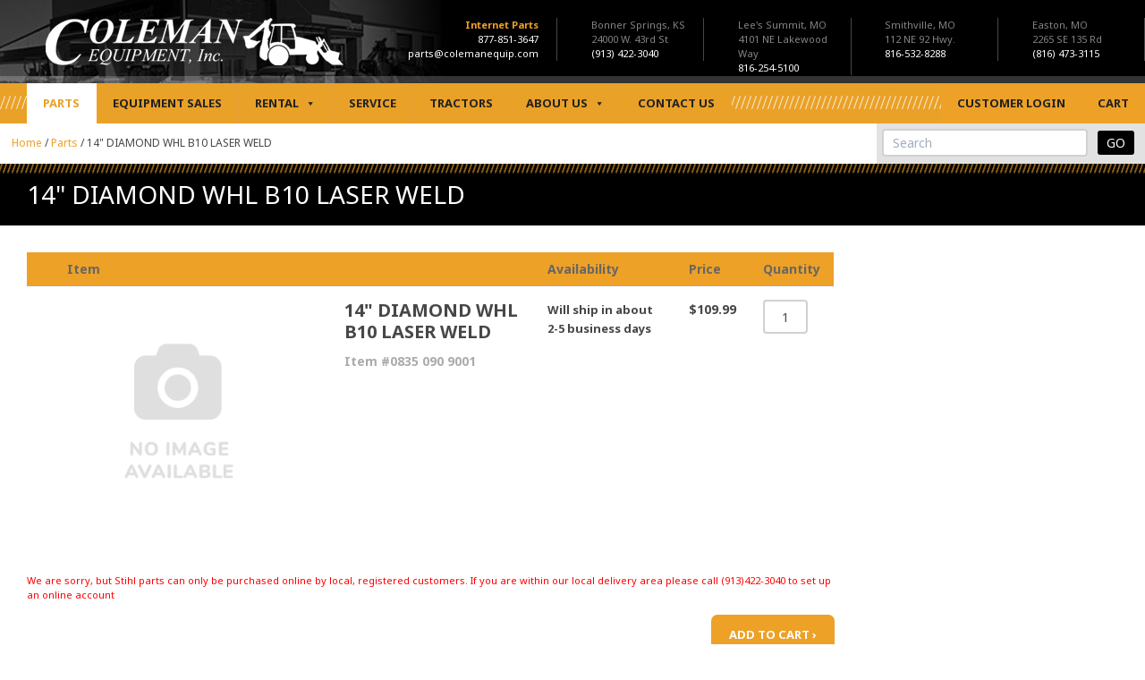

--- FILE ---
content_type: text/html; charset=UTF-8
request_url: https://www.colemanequip.com/parts/details/StihlParts/14--DIAMOND-WHL-B10-LASER-WELD/0835%20090%209001/
body_size: 12739
content:
<!DOCTYPE html>
<html lang="en-US">
<head>
	<!-- anti-flicker snippet (recommended)  -->
	<style>.async-hide { opacity: 0 !important} </style>
	<script>(function(a,s,y,n,c,h,i,d,e){s.className+=' '+y;h.start=1*new Date;
			h.end=i=function(){s.className=s.className.replace(RegExp(' ?'+y),'')};
			(a[n]=a[n]||[]).hide=h;setTimeout(function(){i();h.end=null},c);h.timeout=c;
		})(window,document.documentElement,'async-hide','dataLayer',4000,
				{'GTM-KPX6H95':true});</script>
	<meta charset="UTF-8">
	<meta name="viewport" content="width=device-width, initial-scale=1, user-scalable=no">
	<link rel="pingback" href="https://www.colemanequip.com/xmlrpc.php">
	<link rel="preconnect" href="https://fonts.gstatic.com" crossorigin>
	<link rel="preload" as="style" href="https://fonts.googleapis.com/css?family=Noto+Sans:400,700&display=swap" onload="this.rel='stylesheet'">

	<meta name='robots' content='index, follow, max-image-preview:large, max-snippet:-1, max-video-preview:-1' />
	<style>img:is([sizes="auto" i], [sizes^="auto," i]) { contain-intrinsic-size: 3000px 1500px }</style>
	
	<!-- This site is optimized with the Yoast SEO plugin v26.3 - https://yoast.com/wordpress/plugins/seo/ -->
	<title>14&quot; DIAMOND WHL B10 LASER WELD (0835 090 9001) | Coleman Equipment</title>
	<link rel="canonical" href="https://www.colemanequip.com/parts/details/StihlParts/14--DIAMOND-WHL-B10-LASER-WELD/0835%20090%209001/" />
	<meta property="og:locale" content="en_US" />
	<meta property="og:type" content="article" />
	<meta property="og:title" content="Part Details | Coleman Equipment" />
	<meta property="og:url" content="https://www.colemanequip.com/parts/details/StihlParts/14--DIAMOND-WHL-B10-LASER-WELD/0835 090 9001" />
	<meta property="og:site_name" content="Coleman Equipment" />
	<meta property="article:modified_time" content="2017-08-22T20:26:40+00:00" />
	<meta name="twitter:card" content="summary_large_image" />
	<script type="application/ld+json" class="yoast-schema-graph">{"@context":"https://schema.org","@graph":[{"@type":"WebPage","@id":"https://www.colemanequip.com/parts/details/","url":"https://www.colemanequip.com/parts/details/","name":"Part Details | Coleman Equipment","isPartOf":{"@id":"https://www.colemanequip.com/#website"},"datePublished":"2017-07-13T07:31:24+00:00","dateModified":"2017-08-22T20:26:40+00:00","breadcrumb":{"@id":"https://www.colemanequip.com/parts/details/#breadcrumb"},"inLanguage":"en-US","potentialAction":[{"@type":"ReadAction","target":["https://www.colemanequip.com/parts/details/"]}]},{"@type":"BreadcrumbList","@id":"https://www.colemanequip.com/parts/details/#breadcrumb","itemListElement":[{"@type":"ListItem","position":1,"name":"Home","item":"https://www.colemanequip.com/"},{"@type":"ListItem","position":2,"name":"Parts","item":"https://www.colemanequip.com/parts/"},{"@type":"ListItem","position":3,"name":"14\" DIAMOND WHL B10 LASER WELD"}]},{"@type":"WebSite","@id":"https://www.colemanequip.com/#website","url":"https://www.colemanequip.com/","name":"Coleman Equipment","description":"","potentialAction":[{"@type":"SearchAction","target":{"@type":"EntryPoint","urlTemplate":"https://www.colemanequip.com/search/{search_term_string}/"},"query-input":{"@type":"PropertyValueSpecification","valueRequired":true,"valueName":"search_term_string"}}],"inLanguage":"en-US"}]}</script>
	<!-- / Yoast SEO plugin. -->


<link rel="alternate" type="application/rss+xml" title="Coleman Equipment &raquo; Feed" href="https://www.colemanequip.com/feed/" />
<link rel="alternate" type="application/rss+xml" title="Coleman Equipment &raquo; Comments Feed" href="https://www.colemanequip.com/comments/feed/" />
<script type="text/javascript">
/* <![CDATA[ */
window._wpemojiSettings = {"baseUrl":"https:\/\/s.w.org\/images\/core\/emoji\/16.0.1\/72x72\/","ext":".png","svgUrl":"https:\/\/s.w.org\/images\/core\/emoji\/16.0.1\/svg\/","svgExt":".svg","source":{"concatemoji":"https:\/\/www.colemanequip.com\/wp-includes\/js\/wp-emoji-release.min.js?ver=3104c53c5421637bbba29f67e78a04dd"}};
/*! This file is auto-generated */
!function(s,n){var o,i,e;function c(e){try{var t={supportTests:e,timestamp:(new Date).valueOf()};sessionStorage.setItem(o,JSON.stringify(t))}catch(e){}}function p(e,t,n){e.clearRect(0,0,e.canvas.width,e.canvas.height),e.fillText(t,0,0);var t=new Uint32Array(e.getImageData(0,0,e.canvas.width,e.canvas.height).data),a=(e.clearRect(0,0,e.canvas.width,e.canvas.height),e.fillText(n,0,0),new Uint32Array(e.getImageData(0,0,e.canvas.width,e.canvas.height).data));return t.every(function(e,t){return e===a[t]})}function u(e,t){e.clearRect(0,0,e.canvas.width,e.canvas.height),e.fillText(t,0,0);for(var n=e.getImageData(16,16,1,1),a=0;a<n.data.length;a++)if(0!==n.data[a])return!1;return!0}function f(e,t,n,a){switch(t){case"flag":return n(e,"\ud83c\udff3\ufe0f\u200d\u26a7\ufe0f","\ud83c\udff3\ufe0f\u200b\u26a7\ufe0f")?!1:!n(e,"\ud83c\udde8\ud83c\uddf6","\ud83c\udde8\u200b\ud83c\uddf6")&&!n(e,"\ud83c\udff4\udb40\udc67\udb40\udc62\udb40\udc65\udb40\udc6e\udb40\udc67\udb40\udc7f","\ud83c\udff4\u200b\udb40\udc67\u200b\udb40\udc62\u200b\udb40\udc65\u200b\udb40\udc6e\u200b\udb40\udc67\u200b\udb40\udc7f");case"emoji":return!a(e,"\ud83e\udedf")}return!1}function g(e,t,n,a){var r="undefined"!=typeof WorkerGlobalScope&&self instanceof WorkerGlobalScope?new OffscreenCanvas(300,150):s.createElement("canvas"),o=r.getContext("2d",{willReadFrequently:!0}),i=(o.textBaseline="top",o.font="600 32px Arial",{});return e.forEach(function(e){i[e]=t(o,e,n,a)}),i}function t(e){var t=s.createElement("script");t.src=e,t.defer=!0,s.head.appendChild(t)}"undefined"!=typeof Promise&&(o="wpEmojiSettingsSupports",i=["flag","emoji"],n.supports={everything:!0,everythingExceptFlag:!0},e=new Promise(function(e){s.addEventListener("DOMContentLoaded",e,{once:!0})}),new Promise(function(t){var n=function(){try{var e=JSON.parse(sessionStorage.getItem(o));if("object"==typeof e&&"number"==typeof e.timestamp&&(new Date).valueOf()<e.timestamp+604800&&"object"==typeof e.supportTests)return e.supportTests}catch(e){}return null}();if(!n){if("undefined"!=typeof Worker&&"undefined"!=typeof OffscreenCanvas&&"undefined"!=typeof URL&&URL.createObjectURL&&"undefined"!=typeof Blob)try{var e="postMessage("+g.toString()+"("+[JSON.stringify(i),f.toString(),p.toString(),u.toString()].join(",")+"));",a=new Blob([e],{type:"text/javascript"}),r=new Worker(URL.createObjectURL(a),{name:"wpTestEmojiSupports"});return void(r.onmessage=function(e){c(n=e.data),r.terminate(),t(n)})}catch(e){}c(n=g(i,f,p,u))}t(n)}).then(function(e){for(var t in e)n.supports[t]=e[t],n.supports.everything=n.supports.everything&&n.supports[t],"flag"!==t&&(n.supports.everythingExceptFlag=n.supports.everythingExceptFlag&&n.supports[t]);n.supports.everythingExceptFlag=n.supports.everythingExceptFlag&&!n.supports.flag,n.DOMReady=!1,n.readyCallback=function(){n.DOMReady=!0}}).then(function(){return e}).then(function(){var e;n.supports.everything||(n.readyCallback(),(e=n.source||{}).concatemoji?t(e.concatemoji):e.wpemoji&&e.twemoji&&(t(e.twemoji),t(e.wpemoji)))}))}((window,document),window._wpemojiSettings);
/* ]]> */
</script>
<style id='wp-emoji-styles-inline-css' type='text/css'>

	img.wp-smiley, img.emoji {
		display: inline !important;
		border: none !important;
		box-shadow: none !important;
		height: 1em !important;
		width: 1em !important;
		margin: 0 0.07em !important;
		vertical-align: -0.1em !important;
		background: none !important;
		padding: 0 !important;
	}
</style>
<link rel="stylesheet" href="https://www.colemanequip.com/wp-content/cache/minify/a5ff7.css" media="all" />

<style id='classic-theme-styles-inline-css' type='text/css'>
/*! This file is auto-generated */
.wp-block-button__link{color:#fff;background-color:#32373c;border-radius:9999px;box-shadow:none;text-decoration:none;padding:calc(.667em + 2px) calc(1.333em + 2px);font-size:1.125em}.wp-block-file__button{background:#32373c;color:#fff;text-decoration:none}
</style>
<style id='global-styles-inline-css' type='text/css'>
:root{--wp--preset--aspect-ratio--square: 1;--wp--preset--aspect-ratio--4-3: 4/3;--wp--preset--aspect-ratio--3-4: 3/4;--wp--preset--aspect-ratio--3-2: 3/2;--wp--preset--aspect-ratio--2-3: 2/3;--wp--preset--aspect-ratio--16-9: 16/9;--wp--preset--aspect-ratio--9-16: 9/16;--wp--preset--color--black: #000000;--wp--preset--color--cyan-bluish-gray: #abb8c3;--wp--preset--color--white: #ffffff;--wp--preset--color--pale-pink: #f78da7;--wp--preset--color--vivid-red: #cf2e2e;--wp--preset--color--luminous-vivid-orange: #ff6900;--wp--preset--color--luminous-vivid-amber: #fcb900;--wp--preset--color--light-green-cyan: #7bdcb5;--wp--preset--color--vivid-green-cyan: #00d084;--wp--preset--color--pale-cyan-blue: #8ed1fc;--wp--preset--color--vivid-cyan-blue: #0693e3;--wp--preset--color--vivid-purple: #9b51e0;--wp--preset--gradient--vivid-cyan-blue-to-vivid-purple: linear-gradient(135deg,rgba(6,147,227,1) 0%,rgb(155,81,224) 100%);--wp--preset--gradient--light-green-cyan-to-vivid-green-cyan: linear-gradient(135deg,rgb(122,220,180) 0%,rgb(0,208,130) 100%);--wp--preset--gradient--luminous-vivid-amber-to-luminous-vivid-orange: linear-gradient(135deg,rgba(252,185,0,1) 0%,rgba(255,105,0,1) 100%);--wp--preset--gradient--luminous-vivid-orange-to-vivid-red: linear-gradient(135deg,rgba(255,105,0,1) 0%,rgb(207,46,46) 100%);--wp--preset--gradient--very-light-gray-to-cyan-bluish-gray: linear-gradient(135deg,rgb(238,238,238) 0%,rgb(169,184,195) 100%);--wp--preset--gradient--cool-to-warm-spectrum: linear-gradient(135deg,rgb(74,234,220) 0%,rgb(151,120,209) 20%,rgb(207,42,186) 40%,rgb(238,44,130) 60%,rgb(251,105,98) 80%,rgb(254,248,76) 100%);--wp--preset--gradient--blush-light-purple: linear-gradient(135deg,rgb(255,206,236) 0%,rgb(152,150,240) 100%);--wp--preset--gradient--blush-bordeaux: linear-gradient(135deg,rgb(254,205,165) 0%,rgb(254,45,45) 50%,rgb(107,0,62) 100%);--wp--preset--gradient--luminous-dusk: linear-gradient(135deg,rgb(255,203,112) 0%,rgb(199,81,192) 50%,rgb(65,88,208) 100%);--wp--preset--gradient--pale-ocean: linear-gradient(135deg,rgb(255,245,203) 0%,rgb(182,227,212) 50%,rgb(51,167,181) 100%);--wp--preset--gradient--electric-grass: linear-gradient(135deg,rgb(202,248,128) 0%,rgb(113,206,126) 100%);--wp--preset--gradient--midnight: linear-gradient(135deg,rgb(2,3,129) 0%,rgb(40,116,252) 100%);--wp--preset--font-size--small: 13px;--wp--preset--font-size--medium: 20px;--wp--preset--font-size--large: 36px;--wp--preset--font-size--x-large: 42px;--wp--preset--spacing--20: 0.44rem;--wp--preset--spacing--30: 0.67rem;--wp--preset--spacing--40: 1rem;--wp--preset--spacing--50: 1.5rem;--wp--preset--spacing--60: 2.25rem;--wp--preset--spacing--70: 3.38rem;--wp--preset--spacing--80: 5.06rem;--wp--preset--shadow--natural: 6px 6px 9px rgba(0, 0, 0, 0.2);--wp--preset--shadow--deep: 12px 12px 50px rgba(0, 0, 0, 0.4);--wp--preset--shadow--sharp: 6px 6px 0px rgba(0, 0, 0, 0.2);--wp--preset--shadow--outlined: 6px 6px 0px -3px rgba(255, 255, 255, 1), 6px 6px rgba(0, 0, 0, 1);--wp--preset--shadow--crisp: 6px 6px 0px rgba(0, 0, 0, 1);}:where(.is-layout-flex){gap: 0.5em;}:where(.is-layout-grid){gap: 0.5em;}body .is-layout-flex{display: flex;}.is-layout-flex{flex-wrap: wrap;align-items: center;}.is-layout-flex > :is(*, div){margin: 0;}body .is-layout-grid{display: grid;}.is-layout-grid > :is(*, div){margin: 0;}:where(.wp-block-columns.is-layout-flex){gap: 2em;}:where(.wp-block-columns.is-layout-grid){gap: 2em;}:where(.wp-block-post-template.is-layout-flex){gap: 1.25em;}:where(.wp-block-post-template.is-layout-grid){gap: 1.25em;}.has-black-color{color: var(--wp--preset--color--black) !important;}.has-cyan-bluish-gray-color{color: var(--wp--preset--color--cyan-bluish-gray) !important;}.has-white-color{color: var(--wp--preset--color--white) !important;}.has-pale-pink-color{color: var(--wp--preset--color--pale-pink) !important;}.has-vivid-red-color{color: var(--wp--preset--color--vivid-red) !important;}.has-luminous-vivid-orange-color{color: var(--wp--preset--color--luminous-vivid-orange) !important;}.has-luminous-vivid-amber-color{color: var(--wp--preset--color--luminous-vivid-amber) !important;}.has-light-green-cyan-color{color: var(--wp--preset--color--light-green-cyan) !important;}.has-vivid-green-cyan-color{color: var(--wp--preset--color--vivid-green-cyan) !important;}.has-pale-cyan-blue-color{color: var(--wp--preset--color--pale-cyan-blue) !important;}.has-vivid-cyan-blue-color{color: var(--wp--preset--color--vivid-cyan-blue) !important;}.has-vivid-purple-color{color: var(--wp--preset--color--vivid-purple) !important;}.has-black-background-color{background-color: var(--wp--preset--color--black) !important;}.has-cyan-bluish-gray-background-color{background-color: var(--wp--preset--color--cyan-bluish-gray) !important;}.has-white-background-color{background-color: var(--wp--preset--color--white) !important;}.has-pale-pink-background-color{background-color: var(--wp--preset--color--pale-pink) !important;}.has-vivid-red-background-color{background-color: var(--wp--preset--color--vivid-red) !important;}.has-luminous-vivid-orange-background-color{background-color: var(--wp--preset--color--luminous-vivid-orange) !important;}.has-luminous-vivid-amber-background-color{background-color: var(--wp--preset--color--luminous-vivid-amber) !important;}.has-light-green-cyan-background-color{background-color: var(--wp--preset--color--light-green-cyan) !important;}.has-vivid-green-cyan-background-color{background-color: var(--wp--preset--color--vivid-green-cyan) !important;}.has-pale-cyan-blue-background-color{background-color: var(--wp--preset--color--pale-cyan-blue) !important;}.has-vivid-cyan-blue-background-color{background-color: var(--wp--preset--color--vivid-cyan-blue) !important;}.has-vivid-purple-background-color{background-color: var(--wp--preset--color--vivid-purple) !important;}.has-black-border-color{border-color: var(--wp--preset--color--black) !important;}.has-cyan-bluish-gray-border-color{border-color: var(--wp--preset--color--cyan-bluish-gray) !important;}.has-white-border-color{border-color: var(--wp--preset--color--white) !important;}.has-pale-pink-border-color{border-color: var(--wp--preset--color--pale-pink) !important;}.has-vivid-red-border-color{border-color: var(--wp--preset--color--vivid-red) !important;}.has-luminous-vivid-orange-border-color{border-color: var(--wp--preset--color--luminous-vivid-orange) !important;}.has-luminous-vivid-amber-border-color{border-color: var(--wp--preset--color--luminous-vivid-amber) !important;}.has-light-green-cyan-border-color{border-color: var(--wp--preset--color--light-green-cyan) !important;}.has-vivid-green-cyan-border-color{border-color: var(--wp--preset--color--vivid-green-cyan) !important;}.has-pale-cyan-blue-border-color{border-color: var(--wp--preset--color--pale-cyan-blue) !important;}.has-vivid-cyan-blue-border-color{border-color: var(--wp--preset--color--vivid-cyan-blue) !important;}.has-vivid-purple-border-color{border-color: var(--wp--preset--color--vivid-purple) !important;}.has-vivid-cyan-blue-to-vivid-purple-gradient-background{background: var(--wp--preset--gradient--vivid-cyan-blue-to-vivid-purple) !important;}.has-light-green-cyan-to-vivid-green-cyan-gradient-background{background: var(--wp--preset--gradient--light-green-cyan-to-vivid-green-cyan) !important;}.has-luminous-vivid-amber-to-luminous-vivid-orange-gradient-background{background: var(--wp--preset--gradient--luminous-vivid-amber-to-luminous-vivid-orange) !important;}.has-luminous-vivid-orange-to-vivid-red-gradient-background{background: var(--wp--preset--gradient--luminous-vivid-orange-to-vivid-red) !important;}.has-very-light-gray-to-cyan-bluish-gray-gradient-background{background: var(--wp--preset--gradient--very-light-gray-to-cyan-bluish-gray) !important;}.has-cool-to-warm-spectrum-gradient-background{background: var(--wp--preset--gradient--cool-to-warm-spectrum) !important;}.has-blush-light-purple-gradient-background{background: var(--wp--preset--gradient--blush-light-purple) !important;}.has-blush-bordeaux-gradient-background{background: var(--wp--preset--gradient--blush-bordeaux) !important;}.has-luminous-dusk-gradient-background{background: var(--wp--preset--gradient--luminous-dusk) !important;}.has-pale-ocean-gradient-background{background: var(--wp--preset--gradient--pale-ocean) !important;}.has-electric-grass-gradient-background{background: var(--wp--preset--gradient--electric-grass) !important;}.has-midnight-gradient-background{background: var(--wp--preset--gradient--midnight) !important;}.has-small-font-size{font-size: var(--wp--preset--font-size--small) !important;}.has-medium-font-size{font-size: var(--wp--preset--font-size--medium) !important;}.has-large-font-size{font-size: var(--wp--preset--font-size--large) !important;}.has-x-large-font-size{font-size: var(--wp--preset--font-size--x-large) !important;}
:where(.wp-block-post-template.is-layout-flex){gap: 1.25em;}:where(.wp-block-post-template.is-layout-grid){gap: 1.25em;}
:where(.wp-block-columns.is-layout-flex){gap: 2em;}:where(.wp-block-columns.is-layout-grid){gap: 2em;}
:root :where(.wp-block-pullquote){font-size: 1.5em;line-height: 1.6;}
</style>
<link rel="stylesheet" href="https://www.colemanequip.com/wp-content/cache/minify/e40e2.css" media="all" />










<link rel='preload' as='style' onload='this.rel="stylesheet"' id='coleman-vuejs-bundle-css' href='https://cdn.colemanequip.com/wp-content/themes/Coleman-Equip/dist/css/main.8d7e11ea.css?ver=3104c53c5421637bbba29f67e78a04dd' type='text/css' media='all' />
<script type="text/javascript" src="https://cdn.colemanequip.com/wp-includes/js/jquery/jquery.min.js?ver=3.7.1" id="jquery-core-js"></script>
<script type="text/javascript" src="https://cdn.colemanequip.com/wp-includes/js/jquery/jquery-migrate.min.js?ver=3.4.1" id="jquery-migrate-js"></script>
<script type="text/javascript" id="simple-banner-script-js-before">
/* <![CDATA[ */
const simpleBannerScriptParams = {"pro_version_enabled":"","debug_mode":false,"id":610,"version":"3.1.2","banner_params":[{"hide_simple_banner":"no","simple_banner_prepend_element":"body","simple_banner_position":"","header_margin":"","header_padding":"","wp_body_open_enabled":"","wp_body_open":true,"simple_banner_z_index":"","simple_banner_text":"","disabled_on_current_page":false,"disabled_pages_array":[],"is_current_page_a_post":false,"disabled_on_posts":"","simple_banner_disabled_page_paths":"","simple_banner_font_size":"","simple_banner_color":"","simple_banner_text_color":"","simple_banner_link_color":"#fff833","simple_banner_close_color":"","simple_banner_custom_css":"","simple_banner_scrolling_custom_css":"","simple_banner_text_custom_css":"","simple_banner_button_css":"","site_custom_css":"","keep_site_custom_css":"","site_custom_js":"","keep_site_custom_js":"","close_button_enabled":"","close_button_expiration":"","close_button_cookie_set":false,"current_date":{"date":"2026-01-31 17:45:28.023014","timezone_type":3,"timezone":"UTC"},"start_date":{"date":"2026-01-31 17:45:28.023021","timezone_type":3,"timezone":"UTC"},"end_date":{"date":"2026-01-31 17:45:28.023027","timezone_type":3,"timezone":"UTC"},"simple_banner_start_after_date":"","simple_banner_remove_after_date":"","simple_banner_insert_inside_element":""}]}
/* ]]> */
</script>
<script  defer src="https://www.colemanequip.com/wp-content/cache/minify/61214.js"></script>

<link rel="https://api.w.org/" href="https://www.colemanequip.com/wp-json/" /><link rel="alternate" title="JSON" type="application/json" href="https://www.colemanequip.com/wp-json/wp/v2/pages/610" /><link rel="EditURI" type="application/rsd+xml" title="RSD" href="https://www.colemanequip.com/xmlrpc.php?rsd" />

<link rel='shortlink' href='https://www.colemanequip.com/?p=610' />
<link rel="alternate" title="oEmbed (JSON)" type="application/json+oembed" href="https://www.colemanequip.com/wp-json/oembed/1.0/embed?url=https%3A%2F%2Fwww.colemanequip.com%2Fparts%2Fdetails%2F" />
<link rel="alternate" title="oEmbed (XML)" type="text/xml+oembed" href="https://www.colemanequip.com/wp-json/oembed/1.0/embed?url=https%3A%2F%2Fwww.colemanequip.com%2Fparts%2Fdetails%2F&#038;format=xml" />
<style id="simple-banner-background-color" type="text/css">.simple-banner{background: #024985;}</style><style id="simple-banner-text-color" type="text/css">.simple-banner .simple-banner-text{color: #ffffff;}</style><style id="simple-banner-link-color" type="text/css">.simple-banner .simple-banner-text a{color:#fff833;}</style><style id="simple-banner-z-index" type="text/css">.simple-banner{z-index: 99999;}</style><style id="simple-banner-site-custom-css-dummy" type="text/css"></style><script id="simple-banner-site-custom-js-dummy" type="text/javascript"></script><script src="https://d181jrjebmi235.cloudfront.net/app/page/_assets/js/signup/modal.js?id=D73D17FE-C81F-66C5-BDE8-27A1E28743A7" defer onload="emfl_popup.load();"></script>		<style type="text/css" id="wp-custom-css">
			.product-grid th{
    background: #eea127;
	  border:none;
	  border-bottom: 1px solid #ababab;
}
.product-grid td:first-of-type {
  border-top:  0;
}
.screen-reader-response{
	display:none;
}
.p-top-1{
	padding-top: 1em;
}

.home-brand-pods:nth-of-type(2) .logo-container {
	height:148px;
}		</style>
		<style type="text/css">/** Mega Menu CSS: fs **/</style>
	<!-- Google Tag Manager -->
	<script>(function(w,d,s,l,i){w[l]=w[l]||[];w[l].push({'gtm.start':
	new Date().getTime(),event:'gtm.js'});var f=d.getElementsByTagName(s)[0],
	j=d.createElement(s),dl=l!='dataLayer'?'&l='+l:'';j.async=true;j.src=
	'https://www.googletagmanager.com/gtm.js?id='+i+dl;f.parentNode.insertBefore(j,f);
	})(window,document,'script','dataLayer','GTM-KPX6H95');</script>
	<!-- End Google Tag Manager -->
	<script type="application/ld+json">{"@context":"http:\/\/schema.org","@type":"Product","name":"14\" DIAMOND WHL B10 LASER WELD","image":["https:\/\/www.colemanequip.com\/wp-content\/themes\/Coleman-Equip\/images\/no-img.png","https:\/\/www.colemanequip.com\/wp-content\/themes\/Coleman-Equip\/images\/no-img.png"],"mpn":"0835 090 9001","offers":{"@type":"Offer","priceCurrency":"USD","price":109.99,"availability":"http:\/\/schema.org\/PreOrder","seller":{"@type":"Organization","name":"Coleman Equipment"}}}</script>	</head>

<body class="wp-singular page-template page-template-template-product page-template-template-product-php page page-id-610 page-child parent-pageid-57 wp-theme-Coleman-Equip mega-menu-primary metaslider-plugin" >
<div class="modalBackdrop" style="display: none"></div>

	<!-- Google Tag Manager (noscript) -->
<noscript><iframe src="https://www.googletagmanager.com/ns.html?id=GTM-KPX6H95&gtm_auth=t7Xu2LR8ETb85-f--vUaUQ&gtm_preview=env-14&gtm_cookies_win=x"
	height="0" width="0" style="display:none;visibility:hidden"></iframe></noscript>
	<!-- End Google Tag Manager (noscript) -->
  <div id="app">
	  <notification-bar></notification-bar>
	  <cart-modal></cart-modal>
	  <header id="masthead" class="site-header" role="banner">
					<div class="bottom-border"></div>

					<div class="three columns">
			<div id="logo"><a href="/"><img src="https://cdn.colemanequip.com/wp-content/themes/Coleman-Equip/images/logo.png" alt="Coleman Equipment, Inc"></a></div>
					</div>
					<div class="nine columns addresses desktop-only ">
            <div class="four columns header-parts">
							<span class="yellow bold">
								Internet Parts
							</span><br>
							<a class="parts-phone" href="tel:877-851-3647">877-851-3647</a><br>
							<a class="parts-email" href="mailto:parts@colemanequip.com">parts@colemanequip.com</a>
						</div>

            																							 <div class="two columns">
													 Bonner Springs,&nbsp;KS<br>
													 24000 W. 43rd St<br>
													 <span class="white">(913) 422-3040</span>
											 </div>

																								 <div class="two columns">
													 Lee's Summit,&nbsp;MO<br>
													 4101 NE Lakewood Way<br>
													 <span class="white">816-254-5100</span>
											 </div>

																								 <div class="two columns">
													 Smithville,&nbsp;MO<br>
													 112 NE 92 Hwy.<br>
													 <span class="white">816-532-8288</span>
											 </div>

																								 <div class="two columns">
													 Easton,&nbsp;MO<br>
													 2265 SE 135 Rd<br>
													 <span class="white">(816) 473-3115</span>
											 </div>

												
					</div>
	  </header><!-- #masthead -->
	  <nav id="site-navigation" class="main-navigation" role="navigation">
				<div id="mega-menu-wrap-primary" class="mega-menu-wrap"><div class="mega-menu-toggle"><div class="mega-toggle-blocks-left"></div><div class="mega-toggle-blocks-center"></div><div class="mega-toggle-blocks-right"><div class='mega-toggle-block mega-menu-toggle-block mega-toggle-block-1' id='mega-toggle-block-1' tabindex='0'><span class='mega-toggle-label' role='button' aria-expanded='false'><span class='mega-toggle-label-closed'>MENU</span><span class='mega-toggle-label-open'>MENU</span></span></div></div></div><ul id="mega-menu-primary" class="mega-menu max-mega-menu mega-menu-horizontal mega-no-js" data-event="hover" data-effect="fade_up" data-effect-speed="200" data-effect-mobile="disabled" data-effect-speed-mobile="0" data-mobile-force-width="false" data-second-click="go" data-document-click="collapse" data-vertical-behaviour="standard" data-breakpoint="900" data-unbind="true" data-mobile-state="collapse_all" data-mobile-direction="vertical" data-hover-intent-timeout="300" data-hover-intent-interval="100"><li class="mega-menu-item mega-menu-item-type-post_type mega-menu-item-object-page mega-current-page-ancestor mega-menu-item-has-children mega-align-bottom-left mega-menu-flyout mega-hide-arrow mega-menu-item-59" id="mega-menu-item-59"><a class="mega-menu-link" href="https://www.colemanequip.com/parts/" aria-expanded="false" tabindex="0">Parts<span class="mega-indicator" aria-hidden="true"></span></a>
<ul class="mega-sub-menu">
<li class="mega-menu-item mega-menu-item-type-post_type mega-menu-item-object-page mega-menu-item-has-children mega-menu-item-264" id="mega-menu-item-264"><a class="mega-menu-link" href="https://www.colemanequip.com/parts/kubota-parts/" aria-expanded="false">Kubota Parts: Genuine OEM Parts from a Trusted Dealer<span class="mega-indicator" aria-hidden="true"></span></a>
	<ul class="mega-sub-menu">
<li class="mega-menu-item mega-menu-item-type-post_type mega-menu-item-object-page mega-menu-item-has-children mega-menu-item-476" id="mega-menu-item-476"><a class="mega-menu-link" href="https://www.colemanequip.com/parts/kubota-parts/kubota-tractor-parts/" aria-expanded="false">Kubota Tractor Parts<span class="mega-indicator" aria-hidden="true"></span></a>
		<ul class="mega-sub-menu">
<li class="mega-menu-item mega-menu-item-type-post_type mega-menu-item-object-page mega-menu-item-994" id="mega-menu-item-994"><a class="mega-menu-link" href="https://www.colemanequip.com/parts/kubota-parts/kubota-tractor-parts/kubota-b-bx-series-tractor-parts/">Kubota B/BX Series Tractor Parts</a></li><li class="mega-menu-item mega-menu-item-type-post_type mega-menu-item-object-page mega-menu-item-2061" id="mega-menu-item-2061"><a class="mega-menu-link" href="https://www.colemanequip.com/parts/kubota-parts/kubota-tractor-parts/kubota-lx-series-tractor-parts/">Kubota LX Series Tractor Parts</a></li><li class="mega-menu-item mega-menu-item-type-post_type mega-menu-item-object-page mega-menu-item-1001" id="mega-menu-item-1001"><a class="mega-menu-link" href="https://www.colemanequip.com/parts/kubota-parts/kubota-tractor-parts/kubota-l-series-tractor-parts/">Kubota L Series Tractor Parts</a></li><li class="mega-menu-item mega-menu-item-type-post_type mega-menu-item-object-page mega-menu-item-1006" id="mega-menu-item-1006"><a class="mega-menu-link" href="https://www.colemanequip.com/parts/kubota-parts/kubota-tractor-parts/kubota-m-series-tractor-parts/">Kubota M Series Tractor Parts</a></li>		</ul>
</li><li class="mega-menu-item mega-menu-item-type-post_type mega-menu-item-object-page mega-menu-item-488" id="mega-menu-item-488"><a class="mega-menu-link" href="https://www.colemanequip.com/parts/kubota-parts/kubota-mower-parts/">Kubota Mower Parts</a></li><li class="mega-menu-item mega-menu-item-type-post_type mega-menu-item-object-page mega-menu-item-483" id="mega-menu-item-483"><a class="mega-menu-link" href="https://www.colemanequip.com/parts/kubota-parts/kubota-utility-vehicle-parts/">Kubota Utility Vehicle Parts</a></li><li class="mega-menu-item mega-menu-item-type-post_type mega-menu-item-object-page mega-menu-item-has-children mega-menu-item-466" id="mega-menu-item-466"><a class="mega-menu-link" href="https://www.colemanequip.com/parts/kubota-parts/kubota-construction-equipment-parts/" aria-expanded="false">Kubota Construction Equipment Parts<span class="mega-indicator" aria-hidden="true"></span></a>
		<ul class="mega-sub-menu">
<li class="mega-menu-item mega-menu-item-type-post_type mega-menu-item-object-page mega-menu-item-950" id="mega-menu-item-950"><a class="mega-menu-link" href="https://www.colemanequip.com/parts/kubota-parts/kubota-construction-equipment-parts/kubota-skid-steer-loader-parts/">Kubota Skid Steer Loader Parts</a></li><li class="mega-menu-item mega-menu-item-type-post_type mega-menu-item-object-page mega-menu-item-1061" id="mega-menu-item-1061"><a class="mega-menu-link" href="https://www.colemanequip.com/parts/kubota-parts/kubota-construction-equipment-parts/kubota-track-loader-parts/">Kubota Compact Track Loader Parts</a></li><li class="mega-menu-item mega-menu-item-type-post_type mega-menu-item-object-page mega-menu-item-938" id="mega-menu-item-938"><a class="mega-menu-link" href="https://www.colemanequip.com/parts/kubota-parts/kubota-construction-equipment-parts/kubota-excavator-parts/">Kubota Excavator Parts</a></li>		</ul>
</li><li class="mega-menu-item mega-menu-item-type-post_type mega-menu-item-object-page mega-menu-item-467" id="mega-menu-item-467"><a class="mega-menu-link" href="https://www.colemanequip.com/parts/industrial-engines-engine-parts/kubota-industrial-engine-parts/">Kubota Industrial Engine Parts</a></li><li class="mega-menu-item mega-menu-item-type-post_type mega-menu-item-object-page mega-menu-item-560" id="mega-menu-item-560"><a class="mega-menu-link" href="https://www.colemanequip.com/parts/kubota-parts/kubota-implement-parts/">Kubota Implement Parts</a></li>	</ul>
</li><li class="mega-menu-item mega-menu-item-type-post_type mega-menu-item-object-page mega-menu-item-has-children mega-menu-item-332" id="mega-menu-item-332"><a class="mega-menu-link" href="https://www.colemanequip.com/parts/industrial-engines-engine-parts/" aria-expanded="false">Engines and Engine Parts<span class="mega-indicator" aria-hidden="true"></span></a>
	<ul class="mega-sub-menu">
<li class="mega-menu-item mega-menu-item-type-post_type mega-menu-item-object-page mega-menu-item-297" id="mega-menu-item-297"><a class="mega-menu-link" href="https://www.colemanequip.com/parts/industrial-engines-engine-parts/kubota-industrial-engine-parts/">Kubota Industrial Engine Parts</a></li><li class="mega-menu-item mega-menu-item-type-post_type mega-menu-item-object-page mega-menu-item-1668" id="mega-menu-item-1668"><a class="mega-menu-link" href="https://www.colemanequip.com/parts/industrial-engines-engine-parts/honda-engine-parts/">Honda Engine Parts</a></li>	</ul>
</li><li class="mega-menu-item mega-menu-item-type-post_type mega-menu-item-object-page mega-menu-item-has-children mega-menu-item-561" id="mega-menu-item-561"><a class="mega-menu-link" href="https://www.colemanequip.com/parts/tractor-implement-parts/" aria-expanded="false">Tractor Implement Parts<span class="mega-indicator" aria-hidden="true"></span></a>
	<ul class="mega-sub-menu">
<li class="mega-menu-item mega-menu-item-type-post_type mega-menu-item-object-page mega-menu-item-564" id="mega-menu-item-564"><a class="mega-menu-link" href="https://www.colemanequip.com/parts/kubota-parts/kubota-implement-parts/">Kubota Implement Parts</a></li><li class="mega-menu-item mega-menu-item-type-post_type mega-menu-item-object-page mega-menu-item-562" id="mega-menu-item-562"><a class="mega-menu-link" href="https://www.colemanequip.com/parts/tractor-implement-parts/land-pride-parts/">Land Pride Parts</a></li><li class="mega-menu-item mega-menu-item-type-post_type mega-menu-item-object-page mega-menu-item-563" id="mega-menu-item-563"><a class="mega-menu-link" href="https://www.colemanequip.com/parts/tractor-implement-parts/woods-parts/">Woods Parts</a></li>	</ul>
</li><li class="mega-menu-item mega-menu-item-type-post_type mega-menu-item-object-page mega-menu-item-381" id="mega-menu-item-381"><a class="mega-menu-link" href="https://www.colemanequip.com/parts/toro-dingo-parts/">Toro Dingo Parts</a></li><li class="mega-menu-item mega-menu-item-type-post_type mega-menu-item-object-page mega-menu-item-has-children mega-menu-item-531" id="mega-menu-item-531"><a class="mega-menu-link" href="https://www.colemanequip.com/parts/stanley-hydraulics-parts/" aria-expanded="false">Stanley Hydraulics Parts<span class="mega-indicator" aria-hidden="true"></span></a>
	<ul class="mega-sub-menu">
<li class="mega-menu-item mega-menu-item-type-post_type mega-menu-item-object-page mega-menu-item-532" id="mega-menu-item-532"><a class="mega-menu-link" href="https://www.colemanequip.com/parts/stanley-hydraulics-parts/stanley-mounted-equipment-parts/">Stanley Mounted Equipment Parts</a></li><li class="mega-menu-item mega-menu-item-type-post_type mega-menu-item-object-page mega-menu-item-533" id="mega-menu-item-533"><a class="mega-menu-link" href="https://www.colemanequip.com/parts/stanley-hydraulics-parts/stanley-railroad-tool-parts/">Stanley Railroad Tool Parts</a></li>	</ul>
</li><li class="mega-menu-item mega-menu-item-type-post_type mega-menu-item-object-page mega-menu-item-has-children mega-menu-item-445" id="mega-menu-item-445"><a class="mega-menu-link" href="https://www.colemanequip.com/parts/parts-by-category/" aria-expanded="false">Parts and Tools by Category<span class="mega-indicator" aria-hidden="true"></span></a>
	<ul class="mega-sub-menu">
<li class="mega-menu-item mega-menu-item-type-post_type mega-menu-item-object-page mega-menu-item-446" id="mega-menu-item-446"><a class="mega-menu-link" href="https://www.colemanequip.com/parts/parts-by-category/ground-engagement-tools/">Ground Engagement Tools</a></li><li class="mega-menu-item mega-menu-item-type-post_type mega-menu-item-object-page mega-menu-item-846" id="mega-menu-item-846"><a class="mega-menu-link" href="https://www.colemanequip.com/parts/parts-by-category/3-point-hitch-parts/">3 Point Hitch Parts</a></li>	</ul>
</li></ul>
</li><li class="mega-menu-item mega-menu-item-type-post_type mega-menu-item-object-page mega-menu-item-has-children mega-menu-megamenu mega-align-bottom-left mega-menu-megamenu mega-hide-arrow mega-menu-item-64" id="mega-menu-item-64"><a class="mega-menu-link" href="https://www.colemanequip.com/equipment/" aria-expanded="false" tabindex="0">Equipment Sales<span class="mega-indicator" aria-hidden="true"></span></a>
<ul class="mega-sub-menu">
<li class="mega-menu-item mega-menu-item-type-post_type mega-menu-item-object-page mega-menu-item-has-children mega-menu-column-standard mega-menu-columns-1-of-6 mega-menu-item-115" style="--columns:6; --span:1" id="mega-menu-item-115"><a class="mega-menu-link" href="https://www.colemanequip.com/equipment/new/">New Equipment<span class="mega-indicator" aria-hidden="true"></span></a>
	<ul class="mega-sub-menu">
<li class="mega-menu-item mega-menu-item-type-custom mega-menu-item-object-custom mega-menu-item-1944" id="mega-menu-item-1944"><a class="mega-menu-link" href="/equipment/new/kubota-construction/">Kubota Construction Equipment</a></li><li class="mega-menu-item mega-menu-item-type-post_type mega-menu-item-object-page mega-menu-item-1378" id="mega-menu-item-1378"><a class="mega-menu-link" href="https://www.colemanequip.com/equipment/new/kubota-agricultural-and-turf-equipment/">Kubota Agricultural and Turf Equipment</a></li><li class="mega-menu-item mega-menu-item-type-custom mega-menu-item-object-custom mega-menu-item-1967" id="mega-menu-item-1967"><a class="mega-menu-link" href="/toro-dingo-and-siteworks-equipment/">Toro Dingo and Siteworks Equipment</a></li><li class="mega-menu-item mega-menu-item-type-post_type mega-menu-item-object-page mega-menu-item-2148" id="mega-menu-item-2148"><a class="mega-menu-link" href="https://www.colemanequip.com/scag-commercial-turf-equipment/">Scag Commercial Turf Equipment</a></li><li class="mega-menu-item mega-menu-item-type-post_type mega-menu-item-object-page mega-menu-item-2162" id="mega-menu-item-2162"><a class="mega-menu-link" href="https://www.colemanequip.com/exmark-commercial-turf-equipment/">Exmark Commercial Turf Equipment</a></li><li class="mega-menu-item mega-menu-item-type-custom mega-menu-item-object-custom mega-menu-item-871" id="mega-menu-item-871"><a class="mega-menu-link" href="/equipment/new/">All New Equipment</a></li>	</ul>
</li><li class="mega-menu-item mega-menu-item-type-custom mega-menu-item-object-custom mega-menu-item-has-children mega-menu-column-standard mega-menu-columns-1-of-6 mega-menu-item-2789" style="--columns:6; --span:1" id="mega-menu-item-2789"><a class="mega-menu-link" href="/equipment/used/">Used Equipment<span class="mega-indicator" aria-hidden="true"></span></a>
	<ul class="mega-sub-menu">
<li class="mega-menu-item mega-menu-item-type-custom mega-menu-item-object-custom mega-menu-item-163" id="mega-menu-item-163"><a class="mega-menu-link" href="https://www.colemanequip.com/equipment/used/tractors/">Used Tractors</a></li><li class="mega-menu-item mega-menu-item-type-post_type mega-menu-item-object-page mega-menu-item-2842" id="mega-menu-item-2842"><a class="mega-menu-link" href="https://www.colemanequip.com/equipment/used/other-used-equipment/">Used Compact Track Loaders</a></li><li class="mega-menu-item mega-menu-item-type-custom mega-menu-item-object-custom mega-menu-item-657" id="mega-menu-item-657"><a class="mega-menu-link" href="https://www.colemanequip.com/equipment/used/zero-turn-mowers/">Used Zero Turn Mowers</a></li><li class="mega-menu-item mega-menu-item-type-custom mega-menu-item-object-custom mega-menu-item-1356" id="mega-menu-item-1356"><a class="mega-menu-link" href="https://www.colemanequip.com/equipment/used/utility-vehicles/">Used Utility Vehicles (RTV)</a></li><li class="mega-menu-item mega-menu-item-type-custom mega-menu-item-object-custom mega-menu-item-658" id="mega-menu-item-658"><a class="mega-menu-link" href="/equipment/used/">Other</a></li>	</ul>
</li><li class="mega-menu-item mega-menu-item-type-custom mega-menu-item-object-custom mega-menu-item-has-children mega-menu-column-standard mega-menu-columns-1-of-6 mega-menu-item-764" style="--columns:6; --span:1" id="mega-menu-item-764"><a class="mega-menu-link" href="/equipment/new#attachments">Implements & Attachments<span class="mega-indicator" aria-hidden="true"></span></a>
	<ul class="mega-sub-menu">
<li class="mega-menu-item mega-menu-item-type-custom mega-menu-item-object-custom mega-menu-item-659" id="mega-menu-item-659"><a class="mega-menu-link" href="/equipment/implements-attachments/category/Mowers---Rotary-Cutters-Brush-Pasture-Mowers-50/">Land Pride Rotary Cutters</a></li><li class="mega-menu-item mega-menu-item-type-custom mega-menu-item-object-custom mega-menu-item-660" id="mega-menu-item-660"><a class="mega-menu-link" href="/equipment/implements-attachments/category/Seeders---Broadcast-Seeders---Spreaders-6/">Broadcast Seeders and Spreaders</a></li><li class="mega-menu-item mega-menu-item-type-custom mega-menu-item-object-custom mega-menu-item-661" id="mega-menu-item-661"><a class="mega-menu-link" href="/equipment/implements-attachments/category/Seeders---Overseeders---Renovators-18/">Land Pride Overseeders / Renovators</a></li><li class="mega-menu-item mega-menu-item-type-custom mega-menu-item-object-custom mega-menu-item-165" id="mega-menu-item-165"><a class="mega-menu-link" href="/equipment/implements-attachments/vendor/Toro-Dingo-21">Toro Dingo Attachments</a></li><li class="mega-menu-item mega-menu-item-type-custom mega-menu-item-object-custom mega-menu-item-863" id="mega-menu-item-863"><a class="mega-menu-link" href="/equipment/new/#attachments">All Implements and Attachments</a></li>	</ul>
</li></ul>
</li><li class="mega-menu-item mega-menu-item-type-post_type mega-menu-item-object-page mega-menu-item-has-children mega-align-bottom-left mega-menu-flyout mega-menu-item-63" id="mega-menu-item-63"><a class="mega-menu-link" href="https://www.colemanequip.com/rental/" aria-expanded="false" tabindex="0">Rental<span class="mega-indicator" aria-hidden="true"></span></a>
<ul class="mega-sub-menu">
<li class="mega-menu-item mega-menu-item-type-post_type mega-menu-item-object-page mega-menu-item-2750" id="mega-menu-item-2750"><a class="mega-menu-link" href="https://www.colemanequip.com/compact-track-loaders-for-rent/">Compact Track Loaders</a></li><li class="mega-menu-item mega-menu-item-type-post_type mega-menu-item-object-page mega-menu-item-2748" id="mega-menu-item-2748"><a class="mega-menu-link" href="https://www.colemanequip.com/rental-loaders/">Compact Utility Loaders</a></li><li class="mega-menu-item mega-menu-item-type-post_type mega-menu-item-object-page mega-menu-item-2752" id="mega-menu-item-2752"><a class="mega-menu-link" href="https://www.colemanequip.com/rental-excavators/">Excavators</a></li><li class="mega-menu-item mega-menu-item-type-post_type mega-menu-item-object-page mega-menu-item-2749" id="mega-menu-item-2749"><a class="mega-menu-link" href="https://www.colemanequip.com/skid-steer-loaders-for-rent/">Skid Steer Loaders</a></li><li class="mega-menu-item mega-menu-item-type-post_type mega-menu-item-object-page mega-menu-item-2753" id="mega-menu-item-2753"><a class="mega-menu-link" href="https://www.colemanequip.com/rental-tractors/">Tractors</a></li><li class="mega-menu-item mega-menu-item-type-post_type mega-menu-item-object-page mega-menu-item-2751" id="mega-menu-item-2751"><a class="mega-menu-link" href="https://www.colemanequip.com/rental-utv/">Utility Vehicles</a></li></ul>
</li><li class="mega-menu-item mega-menu-item-type-post_type mega-menu-item-object-page mega-menu-item-has-children mega-align-bottom-left mega-menu-flyout mega-hide-arrow mega-menu-item-62" id="mega-menu-item-62"><a class="mega-menu-link" href="https://www.colemanequip.com/service/" aria-expanded="false" tabindex="0">Service<span class="mega-indicator" aria-hidden="true"></span></a>
<ul class="mega-sub-menu">
<li class="mega-menu-item mega-menu-item-type-post_type mega-menu-item-object-page mega-menu-item-522" id="mega-menu-item-522"><a class="mega-menu-link" href="https://www.colemanequip.com/service/">Repair and Maintenance</a></li><li class="mega-menu-item mega-menu-item-type-post_type mega-menu-item-object-page mega-menu-item-131" id="mega-menu-item-131"><a class="mega-menu-link" href="https://www.colemanequip.com/service/tips-technical-information/">Tips &#038; Technical Information</a></li><li class="mega-menu-item mega-menu-item-type-post_type mega-menu-item-object-page mega-menu-item-130" id="mega-menu-item-130"><a class="mega-menu-link" href="https://www.colemanequip.com/service/field-service/">Field Service</a></li><li class="mega-menu-item mega-menu-item-type-post_type mega-menu-item-object-page mega-menu-item-129" id="mega-menu-item-129"><a class="mega-menu-link" href="https://www.colemanequip.com/service/railroad-tool-service/">Railroad Tool Service</a></li><li class="mega-menu-item mega-menu-item-type-post_type mega-menu-item-object-page mega-menu-item-2496" id="mega-menu-item-2496"><a class="mega-menu-link" href="https://www.colemanequip.com/rim-guard-beet-juice-tire-ballast-installed-by-coleman-equipment/">Rim Guard Beet Juice Tire Ballast</a></li></ul>
</li><li class="mega-menu-item mega-menu-item-type-post_type mega-menu-item-object-category-landing mega-align-bottom-left mega-menu-flyout mega-menu-item-2243" id="mega-menu-item-2243"><a class="mega-menu-link" href="https://www.colemanequip.com/equipment-category/tractors/" tabindex="0">Tractors</a></li><li class="mega-menu-item mega-menu-item-type-post_type mega-menu-item-object-page mega-menu-item-has-children mega-align-bottom-left mega-menu-flyout mega-menu-item-61" id="mega-menu-item-61"><a class="mega-menu-link" href="https://www.colemanequip.com/about-us/" aria-expanded="false" tabindex="0">About Us<span class="mega-indicator" aria-hidden="true"></span></a>
<ul class="mega-sub-menu">
<li class="mega-menu-item mega-menu-item-type-post_type mega-menu-item-object-page mega-menu-item-726" id="mega-menu-item-726"><a class="mega-menu-link" href="https://www.colemanequip.com/about-us/">Our Mission and Values</a></li><li class="mega-menu-item mega-menu-item-type-post_type mega-menu-item-object-page mega-menu-item-721" id="mega-menu-item-721"><a class="mega-menu-link" href="https://www.colemanequip.com/about-us/coleman-equipment-history/">Our History</a></li><li class="mega-menu-item mega-menu-item-type-post_type mega-menu-item-object-location mega-menu-item-2253" id="mega-menu-item-2253"><a class="mega-menu-link" href="https://www.colemanequip.com/location/bonner-springs-ks/">Bonner Springs, KS Store</a></li><li class="mega-menu-item mega-menu-item-type-post_type mega-menu-item-object-location mega-menu-item-2254" id="mega-menu-item-2254"><a class="mega-menu-link" href="https://www.colemanequip.com/location/lees-summit-mo/">Lee's Summit, MO Store</a></li><li class="mega-menu-item mega-menu-item-type-post_type mega-menu-item-object-location mega-menu-item-2255" id="mega-menu-item-2255"><a class="mega-menu-link" href="https://www.colemanequip.com/location/smithville-mo/">Smithville, MO Store</a></li><li class="mega-menu-item mega-menu-item-type-post_type mega-menu-item-object-location mega-menu-item-3025" id="mega-menu-item-3025"><a class="mega-menu-link" href="https://www.colemanequip.com/location/easton-mo/">Easton, MO Store</a></li></ul>
</li><li class="mega-menu-item mega-menu-item-type-post_type mega-menu-item-object-page mega-menu-item-has-children mega-align-bottom-left mega-menu-flyout mega-hide-arrow mega-menu-item-60" id="mega-menu-item-60"><a class="mega-menu-link" href="https://www.colemanequip.com/contact-us/" aria-expanded="false" tabindex="0">Contact Us<span class="mega-indicator" aria-hidden="true"></span></a>
<ul class="mega-sub-menu">
<li class="mega-menu-item mega-menu-item-type-custom mega-menu-item-object-custom mega-menu-item-881" id="mega-menu-item-881"><a class="mega-menu-link" href="/salesmen/">Find a Salesman</a></li><li class="mega-menu-item mega-menu-item-type-custom mega-menu-item-object-custom mega-menu-item-883" id="mega-menu-item-883"><a class="mega-menu-link" href="/contact-us/contact-rental/">Rental Sales</a></li><li class="mega-menu-item mega-menu-item-type-custom mega-menu-item-object-custom mega-menu-item-884" id="mega-menu-item-884"><a class="mega-menu-link" href="/contact-us/contact-local-parts-support/">Local Parts Support</a></li><li class="mega-menu-item mega-menu-item-type-custom mega-menu-item-object-custom mega-menu-item-885" id="mega-menu-item-885"><a class="mega-menu-link" href="/contact-us/contact-service/">Service and Repairs</a></li><li class="mega-menu-item mega-menu-item-type-custom mega-menu-item-object-custom mega-menu-item-882" id="mega-menu-item-882"><a class="mega-menu-link" href="/contact-us/contact-internet-parts-support/">Internet Parts Support</a></li><li class="mega-menu-item mega-menu-item-type-post_type mega-menu-item-object-page mega-menu-item-188" id="mega-menu-item-188"><a class="mega-menu-link" href="https://www.colemanequip.com/contact-us/employment-opportunities/">Join Our Team</a></li></ul>
</li></ul></div>				<user-bar></user-bar>
			</nav><!-- #site-navigation -->
			<div class="mobile-only internet-parts">
				Coleman Equipment & Parts Hotline:
				<a class="parts-phone" href="tel:877-851-3647">877-851-3647</a>
			</div>
		<div class="search-container">
			<div class="search-box">
				<a href="/cart"><i class="fa fa-shopping-cart"></i><span class="sr-only">View Cart</span> </a>
		<search-form search-text=""></search-form>
			</div>
		</div>
				<div id="breadcrumbs" class="desktop-only">
				<span><span><span><a href="https://www.colemanequip.com/">Home</a></span> / <span><a href="https://www.colemanequip.com/parts/">Parts</a></span> / <span class="breadcrumb_last" aria-current="page">14" DIAMOND WHL B10 LASER WELD</span></span></span>		  </div>
	<div id="page" class="site">
<product-page :product='{"PartDetail":{"PartId":854002,"PartNumber":"0835 090 9001","Description":"14\u0022 DIAMOND WHL B10 LASER WELD","Photos":[{"PartId":854002,"PartImageId":0,"AltText":"0835 090 9001 14\u0026quot; DIAMOND WHL B10 LASER WELD","ImagePath":"","MediumImagePath":"","ThumbnailPath":"","DisplayOrder":0}],"LongDescription":"","ExtendedData":[],"QtyInCart":0,"NormalPrice":109.99,"CurrentPrice":109.99,"CaseQty":1,"CaseQtyRequired":false,"CaseQtyItemDiscountPct":0,"CaseQtyPricePerCase":0,"CaseQtyLabel":"","Availability":"2-5 Day Lead Time","PartNumberOverride":"","PartDescriptionOverride":"","PartsUrlDescription":"StihlParts","Discontinued":false,"IsUnknown":false,"Number":"","Vendor":"451","VendorName":"","PickupOnly":true,"CanShip":"We are sorry, but Stihl parts can only be purchased online by local, registered customers. If you are within our local delivery area please call (913)422-3040 to set up an online account","AllowAddToCart":false,"QtyAvailable":0,"ReplacedParts":[]},"Models":[],"InventoryStatus":{"PartId":854002,"PartNumber":"0835 090 9001","Availability":"2-5 Day Lead Time","Inventory":[]}}' part-number="0835%20090%209001" parts-url="StihlParts" product-id=""></product-page>

</div><!-- #content -->
<footer class="site-footer center">
  <div class="content">
    <div class="constrain row">
      <div class="nine columns">
        <!--locations managed through wp admin-->
                                      <div class="three columns locations">
                              <span class="name"><a
                    href="https://www.colemanequip.com/location/bonner-springs-ks/">Coleman Equipment - Bonner Springs</a></span>
                            <address>
                24000 W. 43rd St / Bonner Springs, KS              </address>
              Local Number: <a class="phone"
                                                                                               href="tel:(913) 422-3040">(913) 422-3040</a>
                <br>                              <div class="store-hours">Store Hours:</div>
                <div class="store-hours-content">
                  <p>Monday-Friday 7:30-5:00<br />
Saturday 8:00-12:00pm<br />
November &#8211; February Closed Saturday</p>
                </div>
                          </div>
                      <div class="three columns locations">
                              <span class="name"><a
                    href="https://www.colemanequip.com/location/lees-summit-mo/">Coleman Equipment - Lee&#8217;s Summit</a></span>
                            <address>
                4101 NE Lakewood Way / Lee's Summit, MO              </address>
              Local Number: <a class="phone"
                                                                                               href="tel:816-254-5100">816-254-5100</a>
                <br>                              <div class="store-hours">Store Hours:</div>
                <div class="store-hours-content">
                  <p>Monday-Friday 7:30-5:00<br />
Saturday 8:00-12:00<br />
November &#8211; February Closed Saturday</p>
                </div>
                          </div>
                      <div class="three columns locations">
                              <span class="name"><a
                    href="https://www.colemanequip.com/location/smithville-mo/">Coleman Equipment - Smithville</a></span>
                            <address>
                112 NE 92 Hwy. / Smithville, MO              </address>
              Local Number: <a class="phone"
                                                                                               href="tel:816-532-8288">816-532-8288</a>
                <br>                              <div class="store-hours">Store Hours:</div>
                <div class="store-hours-content">
                  <p>Monday-Friday 7:30-5:00<br />
Saturday 8:00-12:00<br />
November &#8211; February Closed Saturday</p>
                </div>
                          </div>
                      <div class="three columns locations">
                              <span class="name"><a
                    href="https://www.colemanequip.com/location/easton-mo/">Coleman Equipment - Easton</a></span>
                            <address>
                2265 SE 135 Rd / Easton, MO              </address>
              Local Number: <a class="phone"
                                                                                               href="tel:(816) 473-3115">(816) 473-3115</a>
                <br>                              <div class="store-hours">Store Hours:</div>
                <div class="store-hours-content">
                  <p>Monday-Friday 7:30-5:00<br />
Saturday 8:00-12:00pm<br />
November &#8211; February Closed Saturday</p>
                </div>
                          </div>
                  <br style="clear: both">
        <div class="parts-hotline">Internet Parts Hotline: <a class="phone"
                                                              href="tel:877-851-3647">877-851-3647</a>
        </div>
      </div>
      <div class="three columns social">
        <a href="http://www.facebook.com/pages/Coleman-Equipment/161906573828758" target="_blank"><img decoding="async" src="https://cdn.colemanequip.com/wp-content/uploads/2016/10/facebook.png" alt="Facebook" style="display:inherit !important;"></a>
<br>
<a href="/sign-e-quip-alerts/"><i class="fa fa-envelope"></i>
<span style="color:#FFF; font-weight:bold;"> Sign up for E-Quip Alerts</a>
<br><br>
<a href="/online-parts-purchase-privacy-security-statement/">Privacy Policy</a><br>
<a href="/return-policy">Return Policy</a>              </div><!--constrain-->
    </div>
  </div><!--content-->
  <div class="diagonal-repeat clearfix"></div>
  <div class="constrain copyright row">Copyright &copy;2026 Coleman Equipment Inc. All rights reserved.</div>

</footer>
</div><!-- #page -->
<script>(function (w, d, t, r, u) {
    var f, n, i;
    w[u] = w[u] || [], f = function () {
      var o = {ti: "5152108"};
      o.q = w[u], w[u] = new UET(o), w[u].push("pageLoad")
    }, n = d.createElement(t), n.src = r, n.async = 1, n.onload = n.onreadystatechange = function () {
      var s = this.readyState;
      s && s !== "loaded" && s !== "complete" || (f(), n.onload = n.onreadystatechange = null)
    }, i = d.getElementsByTagName(t)[0], i.parentNode.insertBefore(n, i)
  })(window, document, "script", "//bat.bing.com/bat.js", "uetq");</script>
<noscript><img src="//bat.bing.com/action/0?ti=5152108&Ver=2" height="0" width="0"
               style="display:none; visibility: hidden;"/></noscript>
<!-- emfl emailer tracking -->
<script>(function (i, s, o, g, r, a, m) {
    i[r] = i[r] || function () {
      (i[r].q = i[r].q || []).push(arguments);
    }, a = s.createElement(o), m = s.getElementsByTagName(o)[0];
    a.async = 1;
    a.src = g;
    m.parentNode.insertBefore(a, m);
  })(window, document, "script", "https://cdn.emailer.emfluence.com/app/webtracking/js/emfl_tr.js", "emfl_tracking");
  emfl_tracking("create", {"siteKey": "CD36AB6F-23D4-41EA-9FAE-8F98BA6EE462", "trackingDuration": 30});</script>
<script type="speculationrules">
{"prefetch":[{"source":"document","where":{"and":[{"href_matches":"\/*"},{"not":{"href_matches":["\/wp-*.php","\/wp-admin\/*","\/wp-content\/uploads\/*","\/wp-content\/*","\/wp-content\/plugins\/*","\/wp-content\/themes\/Coleman-Equip\/*","\/*\\?(.+)"]}},{"not":{"selector_matches":"a[rel~=\"nofollow\"]"}},{"not":{"selector_matches":".no-prefetch, .no-prefetch a"}}]},"eagerness":"conservative"}]}
</script>
<div class="simple-banner simple-banner-text" style="display:none !important"></div><script src="https://scripts.mymarketingreports.com/js.php?nt_id=10018355"></script>
<script type='text/javascript'>
window.__lo_site_id = 122996;

(function() {
  var wa = document.createElement('script'); wa.type = 'text/javascript'; wa.async = true;
  wa.src = 'https://d10lpsik1i8c69.cloudfront.net/w.js';
  var s = document.getElementsByTagName('script')[0]; s.parentNode.insertBefore(wa, s);
  })();
</script><script type="text/javascript" id="wpcf7-redirect-script-js-extra">
/* <![CDATA[ */
var wpcf7_redirect_forms = {"2879":{"page_id":"2880","external_url":"","use_external_url":"","open_in_new_tab":"","http_build_query":"on","http_build_query_selectively":"","http_build_query_selectively_fields":"","delay_redirect":"0","after_sent_script":"","thankyou_page_url":"https:\/\/www.colemanequip.com\/rental-confirmation\/"},"2878":{"page_id":"","external_url":"","use_external_url":"","open_in_new_tab":"","http_build_query":"","http_build_query_selectively":"","http_build_query_selectively_fields":"","delay_redirect":"","after_sent_script":"","thankyou_page_url":""},"2865":{"page_id":"","external_url":"","use_external_url":"","open_in_new_tab":"","http_build_query":"","http_build_query_selectively":"","http_build_query_selectively_fields":"","delay_redirect":"","after_sent_script":"","thankyou_page_url":""},"2846":{"page_id":"","external_url":"","use_external_url":"","open_in_new_tab":"","http_build_query":"","http_build_query_selectively":"","http_build_query_selectively_fields":"","delay_redirect":"","after_sent_script":"","thankyou_page_url":""},"2546":{"page_id":"","external_url":"","use_external_url":"","open_in_new_tab":"","http_build_query":"","http_build_query_selectively":"","http_build_query_selectively_fields":"","delay_redirect":"","after_sent_script":"","thankyou_page_url":""},"2263":{"page_id":"","external_url":"","use_external_url":"","open_in_new_tab":"","http_build_query":"","http_build_query_selectively":"","http_build_query_selectively_fields":"","delay_redirect":"","after_sent_script":"","thankyou_page_url":""},"1396":{"page_id":"","external_url":"","use_external_url":"","open_in_new_tab":"","http_build_query":"","http_build_query_selectively":"","http_build_query_selectively_fields":"","delay_redirect":"","after_sent_script":"","thankyou_page_url":""},"1066":{"page_id":"","external_url":"","use_external_url":"","open_in_new_tab":"","http_build_query":"","http_build_query_selectively":"","http_build_query_selectively_fields":"","delay_redirect":"","after_sent_script":"","thankyou_page_url":""},"1038":{"page_id":"","external_url":"","use_external_url":"","open_in_new_tab":"","http_build_query":"","http_build_query_selectively":"","http_build_query_selectively_fields":"","delay_redirect":"","after_sent_script":"","thankyou_page_url":""},"1027":{"page_id":"","external_url":"","use_external_url":"","open_in_new_tab":"","http_build_query":"","http_build_query_selectively":"","http_build_query_selectively_fields":"","delay_redirect":"","after_sent_script":"","thankyou_page_url":""},"923":{"page_id":"","external_url":"","use_external_url":"","open_in_new_tab":"","http_build_query":"","http_build_query_selectively":"","http_build_query_selectively_fields":"","delay_redirect":"","after_sent_script":"","thankyou_page_url":""},"785":{"page_id":"","external_url":"","use_external_url":"","open_in_new_tab":"","http_build_query":"","http_build_query_selectively":"","http_build_query_selectively_fields":"","delay_redirect":"","after_sent_script":"","thankyou_page_url":""},"779":{"page_id":"","external_url":"","use_external_url":"","open_in_new_tab":"","http_build_query":"","http_build_query_selectively":"","http_build_query_selectively_fields":"","delay_redirect":"","after_sent_script":"","thankyou_page_url":""},"778":{"page_id":"","external_url":"","use_external_url":"","open_in_new_tab":"","http_build_query":"","http_build_query_selectively":"","http_build_query_selectively_fields":"","delay_redirect":"","after_sent_script":"","thankyou_page_url":""},"772":{"page_id":"","external_url":"","use_external_url":"","open_in_new_tab":"","http_build_query":"","http_build_query_selectively":"","http_build_query_selectively_fields":"","delay_redirect":"","after_sent_script":"","thankyou_page_url":""},"731":{"page_id":"","external_url":"","use_external_url":"","open_in_new_tab":"","http_build_query":"","http_build_query_selectively":"","http_build_query_selectively_fields":"","delay_redirect":"","after_sent_script":"","thankyou_page_url":""},"199":{"page_id":"","external_url":"","use_external_url":"","open_in_new_tab":"","http_build_query":"","http_build_query_selectively":"","http_build_query_selectively_fields":"","delay_redirect":"","after_sent_script":"","thankyou_page_url":""}};
/* ]]> */
</script>











<script  src="https://www.colemanequip.com/wp-content/cache/minify/d71ce.js"></script>

<script type="text/javascript" id="coleman-js-js-extra">
/* <![CDATA[ */
var coleman_settings = {"ajaxurl":"https:\/\/www.colemanequip.com\/wp-admin\/admin-ajax.php","token":"a3f4d77e07","nonce":"261bb95c56","partStreamUrl":"\/\/services.arinet.com\/PartStream\/?appKey=9S2jX76zBKfncM51Z8yV","permissions":{"manage_images":false}};
/* ]]> */
</script>





<script  src="https://www.colemanequip.com/wp-content/cache/minify/6c2ca.js"></script>

</body>
</html>

<!--
Performance optimized by W3 Total Cache. Learn more: https://www.boldgrid.com/w3-total-cache/

Page Caching using Redis 
Content Delivery Network via cdn.colemanequip.com
Minified using Disk

Served from: www.colemanequip.com @ 2026-01-31 17:45:28 by W3 Total Cache
-->

--- FILE ---
content_type: application/x-javascript
request_url: https://www.colemanequip.com/wp-content/cache/minify/6c2ca.js
body_size: 116719
content:
jQuery(document).ready(function(){jQuery('.mega-menu-toggle').click(function(){jQuery('.user-bar').toggleClass('mobile-open');})
jQuery("#request-info").click(function(){jQuery('html, body').animate({scrollTop:jQuery(".used-equipment-form").offset().top},500);});jQuery(".owl-carousel a").on('click',function(e){e.preventDefault();jQuery('#main').attr('src',jQuery(this).attr('href'));});var owl=jQuery(".owl-carousel");owl.owlCarousel({margin:0,loop:false,autoWidth:true});jQuery(".next").click(function(){owl.trigger('owl.next');})
jQuery(".prev").click(function(){owl.trigger('owl.prev');})
jQuery(".modalLink").click(function(){var mTarget=jQuery(this).attr('modal-target');if(mTarget&&jQuery(mTarget)){jQuery('div.modalBackdrop').show();jQuery('#'+mTarget).show();}});document.addEventListener('wpcf7mailsent',function(event){jQuery('.form-content').hide();},false);jQuery('.close-modal').click(function(){jQuery('div.modalBackdrop').hide();jQuery('.modal-form').hide();});jQuery(".compare-option").click(function(){if(jQuery('#compare-machines input[type=checkbox]:checked').length){jQuery("#compare-button").show()}
else{jQuery("#compare-button").hide()}});var to_top=0;var trigger=jQuery('.to-top-trigger');var offsetTrigger=trigger.offset();if(trigger.length){jQuery(document).scroll(function(){to_top=jQuery(this).scrollTop();if(to_top>offsetTrigger.top){jQuery(".to-top").addClass('show');}else{jQuery(".to-top").removeClass('show');}});}});window.onload=function(){var recaptcha=document.querySelector('.wpcf7-recaptcha');if(recaptcha){var sibling=recaptcha.nextElementSibling;if(sibling){if(sibling.nodeName.toLowerCase()==='noscript'){sibling.remove();}}}}
function colePartStreamAddToCart(ariData){var search=ariData;var ariObject=JSON.parse('{"'+decodeURI(search).replace(/"/g,'\\"').replace(/&/g,'","').replace(/=/g,'":"')+'"}');window.EventBus.$emit('add-partstream-item-to-cart',ariObject);};!function(e){function t(t){for(var n,o,d=t[0],u=t[1],f=t[2],i=0,s=[];i<d.length;i++)o=d[i],Object.prototype.hasOwnProperty.call(a,o)&&a[o]&&s.push(a[o][0]),a[o]=0;for(n in u)Object.prototype.hasOwnProperty.call(u,n)&&(e[n]=u[n]);for(l&&l(t);s.length;)s.shift()();return c.push.apply(c,f||[]),r()}function r(){for(var e,t=0;t<c.length;t++){for(var r=c[t],n=!0,o=1;o<r.length;o++){var u=r[o];0!==a[u]&&(n=!1)}n&&(c.splice(t--,1),e=d(d.s=r[0]))}return e}var n={},o={1:0},a={1:0},c=[];function d(t){if(n[t])return n[t].exports;var r=n[t]={i:t,l:!1,exports:{}};return e[t].call(r.exports,r,r.exports,d),r.l=!0,r.exports}d.e=function(e){var t=[];o[e]?t.push(o[e]):0!==o[e]&&{4:1,5:1,6:1,8:1,9:1,10:1,11:1,12:1,16:1,17:1,18:1,20:1,21:1}[e]&&t.push(o[e]=new Promise((function(t,r){for(var n="css/"+({}[e]||e)+"."+{3:"31d6cfe0",4:"7a7459ca",5:"c6c22371",6:"6eca92b7",7:"31d6cfe0",8:"7cd23789",9:"23804dd0",10:"95de9a8a",11:"7b35bdd4",12:"75bd52c6",13:"31d6cfe0",14:"31d6cfe0",15:"31d6cfe0",16:"d86b4da0",17:"939b006c",18:"471aa033",19:"31d6cfe0",20:"688c7b07",21:"25f1036b",22:"31d6cfe0",23:"31d6cfe0",24:"31d6cfe0",25:"31d6cfe0",26:"31d6cfe0",27:"31d6cfe0",28:"31d6cfe0",29:"31d6cfe0",30:"31d6cfe0",31:"31d6cfe0"}[e]+".css",a=d.p+n,c=document.getElementsByTagName("link"),u=0;u<c.length;u++){var f=(l=c[u]).getAttribute("data-href")||l.getAttribute("href");if("stylesheet"===l.rel&&(f===n||f===a))return t()}var i=document.getElementsByTagName("style");for(u=0;u<i.length;u++){var l;if((f=(l=i[u]).getAttribute("data-href"))===n||f===a)return t()}var s=document.createElement("link");s.rel="stylesheet",s.type="text/css",s.onload=t,s.onerror=function(t){var n=t&&t.target&&t.target.src||a,c=new Error("Loading CSS chunk "+e+" failed.\n("+n+")");c.code="CSS_CHUNK_LOAD_FAILED",c.request=n,delete o[e],s.parentNode.removeChild(s),r(c)},s.href=a,document.getElementsByTagName("head")[0].appendChild(s)})).then((function(){o[e]=0})));var r=a[e];if(0!==r)if(r)t.push(r[2]);else{var n=new Promise((function(t,n){r=a[e]=[t,n]}));t.push(r[2]=n);var c,u=document.createElement("script");u.charset="utf-8",u.timeout=120,d.nc&&u.setAttribute("nonce",d.nc),u.src=function(e){return d.p+"js/"+({}[e]||e)+"."+{3:"2817256b",4:"3c52d62b",5:"1471a4a5",6:"4d1445ab",7:"425e8d25",8:"25c35ad4",9:"ac3bbe98",10:"8d4a393e",11:"dde4a5a5",12:"ce63ab4b",13:"efd0a219",14:"20d09272",15:"d291d40f",16:"5c5b64c2",17:"37d6bee5",18:"4a129644",19:"1420a52e",20:"249b634b",21:"b2556560",22:"da9f1584",23:"95d83b82",24:"c396f513",25:"6bc70244",26:"9219fead",27:"1e35b0e2",28:"c5bd5802",29:"2420be8d",30:"997a01d2",31:"6b421c6a"}[e]+".js"}(e);var f=new Error;c=function(t){u.onerror=u.onload=null,clearTimeout(i);var r=a[e];if(0!==r){if(r){var n=t&&("load"===t.type?"missing":t.type),o=t&&t.target&&t.target.src;f.message="Loading chunk "+e+" failed.\n("+n+": "+o+")",f.name="ChunkLoadError",f.type=n,f.request=o,r[1](f)}a[e]=void 0}};var i=setTimeout((function(){c({type:"timeout",target:u})}),12e4);u.onerror=u.onload=c,document.head.appendChild(u)}return Promise.all(t)},d.m=e,d.c=n,d.d=function(e,t,r){d.o(e,t)||Object.defineProperty(e,t,{enumerable:!0,get:r})},d.r=function(e){"undefined"!=typeof Symbol&&Symbol.toStringTag&&Object.defineProperty(e,Symbol.toStringTag,{value:"Module"}),Object.defineProperty(e,"__esModule",{value:!0})},d.t=function(e,t){if(1&t&&(e=d(e)),8&t)return e;if(4&t&&"object"==typeof e&&e&&e.__esModule)return e;var r=Object.create(null);if(d.r(r),Object.defineProperty(r,"default",{enumerable:!0,value:e}),2&t&&"string"!=typeof e)for(var n in e)d.d(r,n,function(t){return e[t]}.bind(null,n));return r},d.n=function(e){var t=e&&e.__esModule?function(){return e.default}:function(){return e};return d.d(t,"a",t),t},d.o=function(e,t){return Object.prototype.hasOwnProperty.call(e,t)},d.p="/wp-content/themes/Coleman-Equip/dist/",d.oe=function(e){throw console.error(e),e};var u=window.webpackJsonp=window.webpackJsonp||[],f=u.push.bind(u);u.push=t,u=u.slice();for(var i=0;i<u.length;i++)t(u[i]);var l=f;r()}([]);;(window.webpackJsonp=window.webpackJsonp||[]).push([[2],[function(t,e,n){"use strict";function r(t,e,n,r,o,i,a,c){var s,u="function"==typeof t?t.options:t;if(e&&(u.render=e,u.staticRenderFns=n,u._compiled=!0),r&&(u.functional=!0),i&&(u._scopeId="data-v-"+i),a?(s=function(t){(t=t||this.$vnode&&this.$vnode.ssrContext||this.parent&&this.parent.$vnode&&this.parent.$vnode.ssrContext)||"undefined"==typeof __VUE_SSR_CONTEXT__||(t=__VUE_SSR_CONTEXT__),o&&o.call(this,t),t&&t._registeredComponents&&t._registeredComponents.add(a)},u._ssrRegister=s):o&&(s=c?function(){o.call(this,(u.functional?this.parent:this).$root.$options.shadowRoot)}:o),s)if(u.functional){u._injectStyles=s;var f=u.render;u.render=function(t,e){return s.call(e),f(t,e)}}else{var l=u.beforeCreate;u.beforeCreate=l?[].concat(l,s):[s]}return{exports:t,options:u}}n.d(e,"a",(function(){return r}))},function(t,e,n){(function(e,n){
/*!
 * Vue.js v2.7.16
 * (c) 2014-2023 Evan You
 * Released under the MIT License.
 */
/*!
 * Vue.js v2.7.16
 * (c) 2014-2023 Evan You
 * Released under the MIT License.
 */
t.exports=function(){"use strict";var t=Object.freeze({}),r=Array.isArray;function o(t){return null==t}function i(t){return null!=t}function a(t){return!0===t}function c(t){return"string"==typeof t||"number"==typeof t||"symbol"==typeof t||"boolean"==typeof t}function s(t){return"function"==typeof t}function u(t){return null!==t&&"object"==typeof t}var f=Object.prototype.toString;function l(t){return"[object Object]"===f.call(t)}function p(t){var e=parseFloat(String(t));return e>=0&&Math.floor(e)===e&&isFinite(t)}function d(t){return i(t)&&"function"==typeof t.then&&"function"==typeof t.catch}function v(t){return null==t?"":Array.isArray(t)||l(t)&&t.toString===f?JSON.stringify(t,h,2):String(t)}function h(t,e){return e&&e.__v_isRef?e.value:e}function m(t){var e=parseFloat(t);return isNaN(e)?t:e}function y(t,e){for(var n=Object.create(null),r=t.split(","),o=0;o<r.length;o++)n[r[o]]=!0;return e?function(t){return n[t.toLowerCase()]}:function(t){return n[t]}}var g=y("slot,component",!0),b=y("key,ref,slot,slot-scope,is");function _(t,e){var n=t.length;if(n){if(e===t[n-1])return void(t.length=n-1);var r=t.indexOf(e);if(r>-1)return t.splice(r,1)}}var x=Object.prototype.hasOwnProperty;function w(t,e){return x.call(t,e)}function O(t){var e=Object.create(null);return function(n){return e[n]||(e[n]=t(n))}}var j=/-(\w)/g,$=O((function(t){return t.replace(j,(function(t,e){return e?e.toUpperCase():""}))})),S=O((function(t){return t.charAt(0).toUpperCase()+t.slice(1)})),E=/\B([A-Z])/g,T=O((function(t){return t.replace(E,"-$1").toLowerCase()})),C=Function.prototype.bind?function(t,e){return t.bind(e)}:function(t,e){function n(n){var r=arguments.length;return r?r>1?t.apply(e,arguments):t.call(e,n):t.call(e)}return n._length=t.length,n};function k(t,e){e=e||0;for(var n=t.length-e,r=new Array(n);n--;)r[n]=t[n+e];return r}function A(t,e){for(var n in e)t[n]=e[n];return t}function P(t){for(var e={},n=0;n<t.length;n++)t[n]&&A(e,t[n]);return e}function I(t,e,n){}var M=function(t,e,n){return!1},R=function(t){return t};function N(t,e){if(t===e)return!0;var n=u(t),r=u(e);if(!n||!r)return!n&&!r&&String(t)===String(e);try{var o=Array.isArray(t),i=Array.isArray(e);if(o&&i)return t.length===e.length&&t.every((function(t,n){return N(t,e[n])}));if(t instanceof Date&&e instanceof Date)return t.getTime()===e.getTime();if(o||i)return!1;var a=Object.keys(t),c=Object.keys(e);return a.length===c.length&&a.every((function(n){return N(t[n],e[n])}))}catch(t){return!1}}function L(t,e){for(var n=0;n<t.length;n++)if(N(t[n],e))return n;return-1}function D(t){var e=!1;return function(){e||(e=!0,t.apply(this,arguments))}}function F(t,e){return t===e?0===t&&1/t!=1/e:t==t||e==e}var U="data-server-rendered",B=["component","directive","filter"],z=["beforeCreate","created","beforeMount","mounted","beforeUpdate","updated","beforeDestroy","destroyed","activated","deactivated","errorCaptured","serverPrefetch","renderTracked","renderTriggered"],V={optionMergeStrategies:Object.create(null),silent:!1,productionTip:!1,devtools:!1,performance:!1,errorHandler:null,warnHandler:null,ignoredElements:[],keyCodes:Object.create(null),isReservedTag:M,isReservedAttr:M,isUnknownElement:M,getTagNamespace:I,parsePlatformTagName:R,mustUseProp:M,async:!0,_lifecycleHooks:z},H=/a-zA-Z\u00B7\u00C0-\u00D6\u00D8-\u00F6\u00F8-\u037D\u037F-\u1FFF\u200C-\u200D\u203F-\u2040\u2070-\u218F\u2C00-\u2FEF\u3001-\uD7FF\uF900-\uFDCF\uFDF0-\uFFFD/;function q(t){var e=(t+"").charCodeAt(0);return 36===e||95===e}function W(t,e,n,r){Object.defineProperty(t,e,{value:n,enumerable:!!r,writable:!0,configurable:!0})}var G=new RegExp("[^".concat(H.source,".$_\\d]")),K="__proto__"in{},J="undefined"!=typeof window,X=J&&window.navigator.userAgent.toLowerCase(),Z=X&&/msie|trident/.test(X),Y=X&&X.indexOf("msie 9.0")>0,Q=X&&X.indexOf("edge/")>0;X&&X.indexOf("android");var tt=X&&/iphone|ipad|ipod|ios/.test(X);X&&/chrome\/\d+/.test(X),X&&/phantomjs/.test(X);var et,nt=X&&X.match(/firefox\/(\d+)/),rt={}.watch,ot=!1;if(J)try{var it={};Object.defineProperty(it,"passive",{get:function(){ot=!0}}),window.addEventListener("test-passive",null,it)}catch(t){}var at=function(){return void 0===et&&(et=!J&&void 0!==e&&e.process&&"server"===e.process.env.VUE_ENV),et},ct=J&&window.__VUE_DEVTOOLS_GLOBAL_HOOK__;function st(t){return"function"==typeof t&&/native code/.test(t.toString())}var ut,ft="undefined"!=typeof Symbol&&st(Symbol)&&"undefined"!=typeof Reflect&&st(Reflect.ownKeys);ut="undefined"!=typeof Set&&st(Set)?Set:function(){function t(){this.set=Object.create(null)}return t.prototype.has=function(t){return!0===this.set[t]},t.prototype.add=function(t){this.set[t]=!0},t.prototype.clear=function(){this.set=Object.create(null)},t}();var lt=null;function pt(t){void 0===t&&(t=null),t||lt&&lt._scope.off(),lt=t,t&&t._scope.on()}var dt=function(){function t(t,e,n,r,o,i,a,c){this.tag=t,this.data=e,this.children=n,this.text=r,this.elm=o,this.ns=void 0,this.context=i,this.fnContext=void 0,this.fnOptions=void 0,this.fnScopeId=void 0,this.key=e&&e.key,this.componentOptions=a,this.componentInstance=void 0,this.parent=void 0,this.raw=!1,this.isStatic=!1,this.isRootInsert=!0,this.isComment=!1,this.isCloned=!1,this.isOnce=!1,this.asyncFactory=c,this.asyncMeta=void 0,this.isAsyncPlaceholder=!1}return Object.defineProperty(t.prototype,"child",{get:function(){return this.componentInstance},enumerable:!1,configurable:!0}),t}(),vt=function(t){void 0===t&&(t="");var e=new dt;return e.text=t,e.isComment=!0,e};function ht(t){return new dt(void 0,void 0,void 0,String(t))}function mt(t){var e=new dt(t.tag,t.data,t.children&&t.children.slice(),t.text,t.elm,t.context,t.componentOptions,t.asyncFactory);return e.ns=t.ns,e.isStatic=t.isStatic,e.key=t.key,e.isComment=t.isComment,e.fnContext=t.fnContext,e.fnOptions=t.fnOptions,e.fnScopeId=t.fnScopeId,e.asyncMeta=t.asyncMeta,e.isCloned=!0,e}"function"==typeof SuppressedError&&SuppressedError;var yt=0,gt=[],bt=function(){function t(){this._pending=!1,this.id=yt++,this.subs=[]}return t.prototype.addSub=function(t){this.subs.push(t)},t.prototype.removeSub=function(t){this.subs[this.subs.indexOf(t)]=null,this._pending||(this._pending=!0,gt.push(this))},t.prototype.depend=function(e){t.target&&t.target.addDep(this)},t.prototype.notify=function(t){for(var e=this.subs.filter((function(t){return t})),n=0,r=e.length;n<r;n++)e[n].update()},t}();bt.target=null;var _t=[];function xt(t){_t.push(t),bt.target=t}function wt(){_t.pop(),bt.target=_t[_t.length-1]}var Ot=Array.prototype,jt=Object.create(Ot);["push","pop","shift","unshift","splice","sort","reverse"].forEach((function(t){var e=Ot[t];W(jt,t,(function(){for(var n=[],r=0;r<arguments.length;r++)n[r]=arguments[r];var o,i=e.apply(this,n),a=this.__ob__;switch(t){case"push":case"unshift":o=n;break;case"splice":o=n.slice(2)}return o&&a.observeArray(o),a.dep.notify(),i}))}));var $t=Object.getOwnPropertyNames(jt),St={},Et=!0;function Tt(t){Et=t}var Ct={notify:I,depend:I,addSub:I,removeSub:I},kt=function(){function t(t,e,n){if(void 0===e&&(e=!1),void 0===n&&(n=!1),this.value=t,this.shallow=e,this.mock=n,this.dep=n?Ct:new bt,this.vmCount=0,W(t,"__ob__",this),r(t)){if(!n)if(K)t.__proto__=jt;else for(var o=0,i=$t.length;o<i;o++)W(t,c=$t[o],jt[c]);e||this.observeArray(t)}else{var a=Object.keys(t);for(o=0;o<a.length;o++){var c;Pt(t,c=a[o],St,void 0,e,n)}}}return t.prototype.observeArray=function(t){for(var e=0,n=t.length;e<n;e++)At(t[e],!1,this.mock)},t}();function At(t,e,n){return t&&w(t,"__ob__")&&t.__ob__ instanceof kt?t.__ob__:!Et||!n&&at()||!r(t)&&!l(t)||!Object.isExtensible(t)||t.__v_skip||zt(t)||t instanceof dt?void 0:new kt(t,e,n)}function Pt(t,e,n,o,i,a,c){void 0===c&&(c=!1);var s=new bt,u=Object.getOwnPropertyDescriptor(t,e);if(!u||!1!==u.configurable){var f=u&&u.get,l=u&&u.set;f&&!l||n!==St&&2!==arguments.length||(n=t[e]);var p=i?n&&n.__ob__:At(n,!1,a);return Object.defineProperty(t,e,{enumerable:!0,configurable:!0,get:function(){var e=f?f.call(t):n;return bt.target&&(s.depend(),p&&(p.dep.depend(),r(e)&&Rt(e))),zt(e)&&!i?e.value:e},set:function(e){var r=f?f.call(t):n;if(F(r,e)){if(l)l.call(t,e);else{if(f)return;if(!i&&zt(r)&&!zt(e))return void(r.value=e);n=e}p=i?e&&e.__ob__:At(e,!1,a),s.notify()}}}),s}}function It(t,e,n){if(!Ut(t)){var o=t.__ob__;return r(t)&&p(e)?(t.length=Math.max(t.length,e),t.splice(e,1,n),o&&!o.shallow&&o.mock&&At(n,!1,!0),n):e in t&&!(e in Object.prototype)?(t[e]=n,n):t._isVue||o&&o.vmCount?n:o?(Pt(o.value,e,n,void 0,o.shallow,o.mock),o.dep.notify(),n):(t[e]=n,n)}}function Mt(t,e){if(r(t)&&p(e))t.splice(e,1);else{var n=t.__ob__;t._isVue||n&&n.vmCount||Ut(t)||w(t,e)&&(delete t[e],n&&n.dep.notify())}}function Rt(t){for(var e=void 0,n=0,o=t.length;n<o;n++)(e=t[n])&&e.__ob__&&e.__ob__.dep.depend(),r(e)&&Rt(e)}function Nt(t){return Lt(t,!0),W(t,"__v_isShallow",!0),t}function Lt(t,e){Ut(t)||At(t,e,at())}function Dt(t){return Ut(t)?Dt(t.__v_raw):!(!t||!t.__ob__)}function Ft(t){return!(!t||!t.__v_isShallow)}function Ut(t){return!(!t||!t.__v_isReadonly)}var Bt="__v_isRef";function zt(t){return!(!t||!0!==t.__v_isRef)}function Vt(t,e){if(zt(t))return t;var n={};return W(n,Bt,!0),W(n,"__v_isShallow",e),W(n,"dep",Pt(n,"value",t,null,e,at())),n}function Ht(t,e,n){Object.defineProperty(t,n,{enumerable:!0,configurable:!0,get:function(){var t=e[n];if(zt(t))return t.value;var r=t&&t.__ob__;return r&&r.dep.depend(),t},set:function(t){var r=e[n];zt(r)&&!zt(t)?r.value=t:e[n]=t}})}function qt(t,e,n){var r=t[e];if(zt(r))return r;var o={get value(){var r=t[e];return void 0===r?n:r},set value(n){t[e]=n}};return W(o,Bt,!0),o}function Wt(t){return Gt(t,!1)}function Gt(t,e){if(!l(t))return t;if(Ut(t))return t;var n=e?"__v_rawToShallowReadonly":"__v_rawToReadonly",r=t[n];if(r)return r;var o=Object.create(Object.getPrototypeOf(t));W(t,n,o),W(o,"__v_isReadonly",!0),W(o,"__v_raw",t),zt(t)&&W(o,Bt,!0),(e||Ft(t))&&W(o,"__v_isShallow",!0);for(var i=Object.keys(t),a=0;a<i.length;a++)Kt(o,t,i[a],e);return o}function Kt(t,e,n,r){Object.defineProperty(t,n,{enumerable:!0,configurable:!0,get:function(){var t=e[n];return r||!l(t)?t:Wt(t)},set:function(){}})}var Jt=O((function(t){var e="&"===t.charAt(0),n="~"===(t=e?t.slice(1):t).charAt(0),r="!"===(t=n?t.slice(1):t).charAt(0);return{name:t=r?t.slice(1):t,once:n,capture:r,passive:e}}));function Xt(t,e){function n(){var t=n.fns;if(!r(t))return vn(t,null,arguments,e,"v-on handler");for(var o=t.slice(),i=0;i<o.length;i++)vn(o[i],null,arguments,e,"v-on handler")}return n.fns=t,n}function Zt(t,e,n,r,i,c){var s,u,f,l;for(s in t)u=t[s],f=e[s],l=Jt(s),o(u)||(o(f)?(o(u.fns)&&(u=t[s]=Xt(u,c)),a(l.once)&&(u=t[s]=i(l.name,u,l.capture)),n(l.name,u,l.capture,l.passive,l.params)):u!==f&&(f.fns=u,t[s]=f));for(s in e)o(t[s])&&r((l=Jt(s)).name,e[s],l.capture)}function Yt(t,e,n){var r;t instanceof dt&&(t=t.data.hook||(t.data.hook={}));var c=t[e];function s(){n.apply(this,arguments),_(r.fns,s)}o(c)?r=Xt([s]):i(c.fns)&&a(c.merged)?(r=c).fns.push(s):r=Xt([c,s]),r.merged=!0,t[e]=r}function Qt(t,e,n,r,o){if(i(e)){if(w(e,n))return t[n]=e[n],o||delete e[n],!0;if(w(e,r))return t[n]=e[r],o||delete e[r],!0}return!1}function te(t){return c(t)?[ht(t)]:r(t)?function t(e,n){var s,u,f,l,p=[];for(s=0;s<e.length;s++)o(u=e[s])||"boolean"==typeof u||(l=p[f=p.length-1],r(u)?u.length>0&&(ee((u=t(u,"".concat(n||"","_").concat(s)))[0])&&ee(l)&&(p[f]=ht(l.text+u[0].text),u.shift()),p.push.apply(p,u)):c(u)?ee(l)?p[f]=ht(l.text+u):""!==u&&p.push(ht(u)):ee(u)&&ee(l)?p[f]=ht(l.text+u.text):(a(e._isVList)&&i(u.tag)&&o(u.key)&&i(n)&&(u.key="__vlist".concat(n,"_").concat(s,"__")),p.push(u)));return p}(t):void 0}function ee(t){return i(t)&&i(t.text)&&!1===t.isComment}function ne(t,e,n,o,f,l){return(r(n)||c(n))&&(f=o,o=n,n=void 0),a(l)&&(f=2),function(t,e,n,o,a){if(i(n)&&i(n.__ob__))return vt();if(i(n)&&i(n.is)&&(e=n.is),!e)return vt();var c,f;if(r(o)&&s(o[0])&&((n=n||{}).scopedSlots={default:o[0]},o.length=0),2===a?o=te(o):1===a&&(o=function(t){for(var e=0;e<t.length;e++)if(r(t[e]))return Array.prototype.concat.apply([],t);return t}(o)),"string"==typeof e){var l=void 0;f=t.$vnode&&t.$vnode.ns||V.getTagNamespace(e),c=V.isReservedTag(e)?new dt(V.parsePlatformTagName(e),n,o,void 0,void 0,t):n&&n.pre||!i(l=gr(t.$options,"components",e))?new dt(e,n,o,void 0,void 0,t):sr(l,n,t,o,e)}else c=sr(e,n,t,o);return r(c)?c:i(c)?(i(f)&&re(c,f),i(n)&&function(t){u(t.style)&&zn(t.style),u(t.class)&&zn(t.class)}(n),c):vt()}(t,e,n,o,f)}function re(t,e,n){if(t.ns=e,"foreignObject"===t.tag&&(e=void 0,n=!0),i(t.children))for(var r=0,c=t.children.length;r<c;r++){var s=t.children[r];i(s.tag)&&(o(s.ns)||a(n)&&"svg"!==s.tag)&&re(s,e,n)}}function oe(t,e){var n,o,a,c,s=null;if(r(t)||"string"==typeof t)for(s=new Array(t.length),n=0,o=t.length;n<o;n++)s[n]=e(t[n],n);else if("number"==typeof t)for(s=new Array(t),n=0;n<t;n++)s[n]=e(n+1,n);else if(u(t))if(ft&&t[Symbol.iterator]){s=[];for(var f=t[Symbol.iterator](),l=f.next();!l.done;)s.push(e(l.value,s.length)),l=f.next()}else for(a=Object.keys(t),s=new Array(a.length),n=0,o=a.length;n<o;n++)c=a[n],s[n]=e(t[c],c,n);return i(s)||(s=[]),s._isVList=!0,s}function ie(t,e,n,r){var o,i=this.$scopedSlots[t];i?(n=n||{},r&&(n=A(A({},r),n)),o=i(n)||(s(e)?e():e)):o=this.$slots[t]||(s(e)?e():e);var a=n&&n.slot;return a?this.$createElement("template",{slot:a},o):o}function ae(t){return gr(this.$options,"filters",t)||R}function ce(t,e){return r(t)?-1===t.indexOf(e):t!==e}function se(t,e,n,r,o){var i=V.keyCodes[e]||n;return o&&r&&!V.keyCodes[e]?ce(o,r):i?ce(i,t):r?T(r)!==e:void 0===t}function ue(t,e,n,o,i){if(n&&u(n)){r(n)&&(n=P(n));var a=void 0,c=function(r){if("class"===r||"style"===r||b(r))a=t;else{var c=t.attrs&&t.attrs.type;a=o||V.mustUseProp(e,c,r)?t.domProps||(t.domProps={}):t.attrs||(t.attrs={})}var s=$(r),u=T(r);s in a||u in a||(a[r]=n[r],i&&((t.on||(t.on={}))["update:".concat(r)]=function(t){n[r]=t}))};for(var s in n)c(s)}return t}function fe(t,e){var n=this._staticTrees||(this._staticTrees=[]),r=n[t];return r&&!e||pe(r=n[t]=this.$options.staticRenderFns[t].call(this._renderProxy,this._c,this),"__static__".concat(t),!1),r}function le(t,e,n){return pe(t,"__once__".concat(e).concat(n?"_".concat(n):""),!0),t}function pe(t,e,n){if(r(t))for(var o=0;o<t.length;o++)t[o]&&"string"!=typeof t[o]&&de(t[o],"".concat(e,"_").concat(o),n);else de(t,e,n)}function de(t,e,n){t.isStatic=!0,t.key=e,t.isOnce=n}function ve(t,e){if(e&&l(e)){var n=t.on=t.on?A({},t.on):{};for(var r in e){var o=n[r],i=e[r];n[r]=o?[].concat(o,i):i}}return t}function he(t,e,n,o){e=e||{$stable:!n};for(var i=0;i<t.length;i++){var a=t[i];r(a)?he(a,e,n):a&&(a.proxy&&(a.fn.proxy=!0),e[a.key]=a.fn)}return o&&(e.$key=o),e}function me(t,e){for(var n=0;n<e.length;n+=2){var r=e[n];"string"==typeof r&&r&&(t[e[n]]=e[n+1])}return t}function ye(t,e){return"string"==typeof t?e+t:t}function ge(t){t._o=le,t._n=m,t._s=v,t._l=oe,t._t=ie,t._q=N,t._i=L,t._m=fe,t._f=ae,t._k=se,t._b=ue,t._v=ht,t._e=vt,t._u=he,t._g=ve,t._d=me,t._p=ye}function be(t,e){if(!t||!t.length)return{};for(var n={},r=0,o=t.length;r<o;r++){var i=t[r],a=i.data;if(a&&a.attrs&&a.attrs.slot&&delete a.attrs.slot,i.context!==e&&i.fnContext!==e||!a||null==a.slot)(n.default||(n.default=[])).push(i);else{var c=a.slot,s=n[c]||(n[c]=[]);"template"===i.tag?s.push.apply(s,i.children||[]):s.push(i)}}for(var u in n)n[u].every(_e)&&delete n[u];return n}function _e(t){return t.isComment&&!t.asyncFactory||" "===t.text}function xe(t){return t.isComment&&t.asyncFactory}function we(e,n,r,o){var i,a=Object.keys(r).length>0,c=n?!!n.$stable:!a,s=n&&n.$key;if(n){if(n._normalized)return n._normalized;if(c&&o&&o!==t&&s===o.$key&&!a&&!o.$hasNormal)return o;for(var u in i={},n)n[u]&&"$"!==u[0]&&(i[u]=Oe(e,r,u,n[u]))}else i={};for(var f in r)f in i||(i[f]=je(r,f));return n&&Object.isExtensible(n)&&(n._normalized=i),W(i,"$stable",c),W(i,"$key",s),W(i,"$hasNormal",a),i}function Oe(t,e,n,o){var i=function(){var e=lt;pt(t);var n=arguments.length?o.apply(null,arguments):o({}),i=(n=n&&"object"==typeof n&&!r(n)?[n]:te(n))&&n[0];return pt(e),n&&(!i||1===n.length&&i.isComment&&!xe(i))?void 0:n};return o.proxy&&Object.defineProperty(e,n,{get:i,enumerable:!0,configurable:!0}),i}function je(t,e){return function(){return t[e]}}function $e(e){return{get attrs(){if(!e._attrsProxy){var n=e._attrsProxy={};W(n,"_v_attr_proxy",!0),Se(n,e.$attrs,t,e,"$attrs")}return e._attrsProxy},get listeners(){return e._listenersProxy||Se(e._listenersProxy={},e.$listeners,t,e,"$listeners"),e._listenersProxy},get slots(){return function(t){return t._slotsProxy||Te(t._slotsProxy={},t.$scopedSlots),t._slotsProxy}(e)},emit:C(e.$emit,e),expose:function(t){t&&Object.keys(t).forEach((function(n){return Ht(e,t,n)}))}}}function Se(t,e,n,r,o){var i=!1;for(var a in e)a in t?e[a]!==n[a]&&(i=!0):(i=!0,Ee(t,a,r,o));for(var a in t)a in e||(i=!0,delete t[a]);return i}function Ee(t,e,n,r){Object.defineProperty(t,e,{enumerable:!0,configurable:!0,get:function(){return n[r][e]}})}function Te(t,e){for(var n in e)t[n]=e[n];for(var n in t)n in e||delete t[n]}function Ce(){var t=lt;return t._setupContext||(t._setupContext=$e(t))}var ke,Ae,Pe=null;function Ie(t,e){return(t.__esModule||ft&&"Module"===t[Symbol.toStringTag])&&(t=t.default),u(t)?e.extend(t):t}function Me(t){if(r(t))for(var e=0;e<t.length;e++){var n=t[e];if(i(n)&&(i(n.componentOptions)||xe(n)))return n}}function Re(t,e){ke.$on(t,e)}function Ne(t,e){ke.$off(t,e)}function Le(t,e){var n=ke;return function r(){null!==e.apply(null,arguments)&&n.$off(t,r)}}function De(t,e,n){ke=t,Zt(e,n||{},Re,Ne,Le,t),ke=void 0}var Fe=function(){function t(t){void 0===t&&(t=!1),this.detached=t,this.active=!0,this.effects=[],this.cleanups=[],this.parent=Ae,!t&&Ae&&(this.index=(Ae.scopes||(Ae.scopes=[])).push(this)-1)}return t.prototype.run=function(t){if(this.active){var e=Ae;try{return Ae=this,t()}finally{Ae=e}}},t.prototype.on=function(){Ae=this},t.prototype.off=function(){Ae=this.parent},t.prototype.stop=function(t){if(this.active){var e=void 0,n=void 0;for(e=0,n=this.effects.length;e<n;e++)this.effects[e].teardown();for(e=0,n=this.cleanups.length;e<n;e++)this.cleanups[e]();if(this.scopes)for(e=0,n=this.scopes.length;e<n;e++)this.scopes[e].stop(!0);if(!this.detached&&this.parent&&!t){var r=this.parent.scopes.pop();r&&r!==this&&(this.parent.scopes[this.index]=r,r.index=this.index)}this.parent=void 0,this.active=!1}},t}();function Ue(){return Ae}var Be=null;function ze(t){var e=Be;return Be=t,function(){Be=e}}function Ve(t){for(;t&&(t=t.$parent);)if(t._inactive)return!0;return!1}function He(t,e){if(e){if(t._directInactive=!1,Ve(t))return}else if(t._directInactive)return;if(t._inactive||null===t._inactive){t._inactive=!1;for(var n=0;n<t.$children.length;n++)He(t.$children[n]);qe(t,"activated")}}function qe(t,e,n,r){void 0===r&&(r=!0),xt();var o=lt,i=Ue();r&&pt(t);var a=t.$options[e],c="".concat(e," hook");if(a)for(var s=0,u=a.length;s<u;s++)vn(a[s],t,n||null,t,c);t._hasHookEvent&&t.$emit("hook:"+e),r&&(pt(o),i&&i.on()),wt()}var We=[],Ge=[],Ke={},Je=!1,Xe=!1,Ze=0,Ye=0,Qe=Date.now;if(J&&!Z){var tn=window.performance;tn&&"function"==typeof tn.now&&Qe()>document.createEvent("Event").timeStamp&&(Qe=function(){return tn.now()})}var en=function(t,e){if(t.post){if(!e.post)return 1}else if(e.post)return-1;return t.id-e.id};function nn(){var t,e;for(Ye=Qe(),Xe=!0,We.sort(en),Ze=0;Ze<We.length;Ze++)(t=We[Ze]).before&&t.before(),e=t.id,Ke[e]=null,t.run();var n=Ge.slice(),r=We.slice();Ze=We.length=Ge.length=0,Ke={},Je=Xe=!1,function(t){for(var e=0;e<t.length;e++)t[e]._inactive=!0,He(t[e],!0)}(n),function(t){for(var e=t.length;e--;){var n=t[e],r=n.vm;r&&r._watcher===n&&r._isMounted&&!r._isDestroyed&&qe(r,"updated")}}(r),function(){for(var t=0;t<gt.length;t++){var e=gt[t];e.subs=e.subs.filter((function(t){return t})),e._pending=!1}gt.length=0}(),ct&&V.devtools&&ct.emit("flush")}function rn(t){var e=t.id;if(null==Ke[e]&&(t!==bt.target||!t.noRecurse)){if(Ke[e]=!0,Xe){for(var n=We.length-1;n>Ze&&We[n].id>t.id;)n--;We.splice(n+1,0,t)}else We.push(t);Je||(Je=!0,Sn(nn))}}var on="watcher",an="".concat(on," callback"),cn="".concat(on," getter"),sn="".concat(on," cleanup");function un(t,e){return ln(t,null,{flush:"post"})}var fn={};function ln(e,n,o){var i=void 0===o?t:o,a=i.immediate,c=i.deep,u=i.flush,f=void 0===u?"pre":u;i.onTrack,i.onTrigger;var l,p,d=lt,v=function(t,e,n){void 0===n&&(n=null);var r=vn(t,null,n,d,e);return c&&r&&r.__ob__&&r.__ob__.dep.depend(),r},h=!1,m=!1;if(zt(e)?(l=function(){return e.value},h=Ft(e)):Dt(e)?(l=function(){return e.__ob__.dep.depend(),e},c=!0):r(e)?(m=!0,h=e.some((function(t){return Dt(t)||Ft(t)})),l=function(){return e.map((function(t){return zt(t)?t.value:Dt(t)?(t.__ob__.dep.depend(),zn(t)):s(t)?v(t,cn):void 0}))}):l=s(e)?n?function(){return v(e,cn)}:function(){if(!d||!d._isDestroyed)return p&&p(),v(e,on,[g])}:I,n&&c){var y=l;l=function(){return zn(y())}}var g=function(t){p=b.onStop=function(){v(t,sn)}};if(at())return g=I,n?a&&v(n,an,[l(),m?[]:void 0,g]):l(),I;var b=new Hn(lt,l,I,{lazy:!0});b.noRecurse=!n;var _=m?[]:fn;return b.run=function(){if(b.active)if(n){var t=b.get();(c||h||(m?t.some((function(t,e){return F(t,_[e])})):F(t,_)))&&(p&&p(),v(n,an,[t,_===fn?void 0:_,g]),_=t)}else b.get()},"sync"===f?b.update=b.run:"post"===f?(b.post=!0,b.update=function(){return rn(b)}):b.update=function(){if(d&&d===lt&&!d._isMounted){var t=d._preWatchers||(d._preWatchers=[]);t.indexOf(b)<0&&t.push(b)}else rn(b)},n?a?b.run():_=b.get():"post"===f&&d?d.$once("hook:mounted",(function(){return b.get()})):b.get(),function(){b.teardown()}}function pn(t){var e=t._provided,n=t.$parent&&t.$parent._provided;return n===e?t._provided=Object.create(n):e}function dn(t,e,n){xt();try{if(e)for(var r=e;r=r.$parent;){var o=r.$options.errorCaptured;if(o)for(var i=0;i<o.length;i++)try{if(!1===o[i].call(r,t,e,n))return}catch(t){hn(t,r,"errorCaptured hook")}}hn(t,e,n)}finally{wt()}}function vn(t,e,n,r,o){var i;try{(i=n?t.apply(e,n):t.call(e))&&!i._isVue&&d(i)&&!i._handled&&(i.catch((function(t){return dn(t,r,o+" (Promise/async)")})),i._handled=!0)}catch(t){dn(t,r,o)}return i}function hn(t,e,n){if(V.errorHandler)try{return V.errorHandler.call(null,t,e,n)}catch(e){e!==t&&mn(e)}mn(t)}function mn(t,e,n){if(!J||"undefined"==typeof console)throw t;console.error(t)}var yn,gn=!1,bn=[],_n=!1;function xn(){_n=!1;var t=bn.slice(0);bn.length=0;for(var e=0;e<t.length;e++)t[e]()}if("undefined"!=typeof Promise&&st(Promise)){var wn=Promise.resolve();yn=function(){wn.then(xn),tt&&setTimeout(I)},gn=!0}else if(Z||"undefined"==typeof MutationObserver||!st(MutationObserver)&&"[object MutationObserverConstructor]"!==MutationObserver.toString())yn=void 0!==n&&st(n)?function(){n(xn)}:function(){setTimeout(xn,0)};else{var On=1,jn=new MutationObserver(xn),$n=document.createTextNode(String(On));jn.observe($n,{characterData:!0}),yn=function(){On=(On+1)%2,$n.data=String(On)},gn=!0}function Sn(t,e){var n;if(bn.push((function(){if(t)try{t.call(e)}catch(t){dn(t,e,"nextTick")}else n&&n(e)})),_n||(_n=!0,yn()),!t&&"undefined"!=typeof Promise)return new Promise((function(t){n=t}))}function En(t){return function(e,n){if(void 0===n&&(n=lt),n)return function(t,e,n){var r=t.$options;r[e]=vr(r[e],n)}(n,t,e)}}var Tn=En("beforeMount"),Cn=En("mounted"),kn=En("beforeUpdate"),An=En("updated"),Pn=En("beforeDestroy"),In=En("destroyed"),Mn=En("activated"),Rn=En("deactivated"),Nn=En("serverPrefetch"),Ln=En("renderTracked"),Dn=En("renderTriggered"),Fn=En("errorCaptured"),Un=Object.freeze({__proto__:null,version:"2.7.16",defineComponent:function(t){return t},ref:function(t){return Vt(t,!1)},shallowRef:function(t){return Vt(t,!0)},isRef:zt,toRef:qt,toRefs:function(t){var e=r(t)?new Array(t.length):{};for(var n in t)e[n]=qt(t,n);return e},unref:function(t){return zt(t)?t.value:t},proxyRefs:function(t){if(Dt(t))return t;for(var e={},n=Object.keys(t),r=0;r<n.length;r++)Ht(e,t,n[r]);return e},customRef:function(t){var e=new bt,n=t((function(){e.depend()}),(function(){e.notify()})),r=n.get,o=n.set,i={get value(){return r()},set value(t){o(t)}};return W(i,Bt,!0),i},triggerRef:function(t){t.dep&&t.dep.notify()},reactive:function(t){return Lt(t,!1),t},isReactive:Dt,isReadonly:Ut,isShallow:Ft,isProxy:function(t){return Dt(t)||Ut(t)},shallowReactive:Nt,markRaw:function(t){return Object.isExtensible(t)&&W(t,"__v_skip",!0),t},toRaw:function t(e){var n=e&&e.__v_raw;return n?t(n):e},readonly:Wt,shallowReadonly:function(t){return Gt(t,!0)},computed:function(t,e){var n,r,o=s(t);o?(n=t,r=I):(n=t.get,r=t.set);var i=at()?null:new Hn(lt,n,I,{lazy:!0}),a={effect:i,get value(){return i?(i.dirty&&i.evaluate(),bt.target&&i.depend(),i.value):n()},set value(t){r(t)}};return W(a,Bt,!0),W(a,"__v_isReadonly",o),a},watch:function(t,e,n){return ln(t,e,n)},watchEffect:function(t,e){return ln(t,null,e)},watchPostEffect:un,watchSyncEffect:function(t,e){return ln(t,null,{flush:"sync"})},EffectScope:Fe,effectScope:function(t){return new Fe(t)},onScopeDispose:function(t){Ae&&Ae.cleanups.push(t)},getCurrentScope:Ue,provide:function(t,e){lt&&(pn(lt)[t]=e)},inject:function(t,e,n){void 0===n&&(n=!1);var r=lt;if(r){var o=r.$parent&&r.$parent._provided;if(o&&t in o)return o[t];if(arguments.length>1)return n&&s(e)?e.call(r):e}},h:function(t,e,n){return ne(lt,t,e,n,2,!0)},getCurrentInstance:function(){return lt&&{proxy:lt}},useSlots:function(){return Ce().slots},useAttrs:function(){return Ce().attrs},useListeners:function(){return Ce().listeners},mergeDefaults:function(t,e){var n=r(t)?t.reduce((function(t,e){return t[e]={},t}),{}):t;for(var o in e){var i=n[o];i?r(i)||s(i)?n[o]={type:i,default:e[o]}:i.default=e[o]:null===i&&(n[o]={default:e[o]})}return n},nextTick:Sn,set:It,del:Mt,useCssModule:function(e){return t},useCssVars:function(t){if(J){var e=lt;e&&un((function(){var n=e.$el,r=t(e,e._setupProxy);if(n&&1===n.nodeType){var o=n.style;for(var i in r)o.setProperty("--".concat(i),r[i])}}))}},defineAsyncComponent:function(t){s(t)&&(t={loader:t});var e=t.loader,n=t.loadingComponent,r=t.errorComponent,o=t.delay,i=void 0===o?200:o,a=t.timeout;t.suspensible;var c=t.onError,u=null,f=0,l=function(){var t;return u||(t=u=e().catch((function(t){if(t=t instanceof Error?t:new Error(String(t)),c)return new Promise((function(e,n){c(t,(function(){return e((f++,u=null,l()))}),(function(){return n(t)}),f+1)}));throw t})).then((function(e){return t!==u&&u?u:(e&&(e.__esModule||"Module"===e[Symbol.toStringTag])&&(e=e.default),e)})))};return function(){return{component:l(),delay:i,timeout:a,error:r,loading:n}}},onBeforeMount:Tn,onMounted:Cn,onBeforeUpdate:kn,onUpdated:An,onBeforeUnmount:Pn,onUnmounted:In,onActivated:Mn,onDeactivated:Rn,onServerPrefetch:Nn,onRenderTracked:Ln,onRenderTriggered:Dn,onErrorCaptured:function(t,e){void 0===e&&(e=lt),Fn(t,e)}}),Bn=new ut;function zn(t){return function t(e,n){var o,i,a=r(e);if(!(!a&&!u(e)||e.__v_skip||Object.isFrozen(e)||e instanceof dt)){if(e.__ob__){var c=e.__ob__.dep.id;if(n.has(c))return;n.add(c)}if(a)for(o=e.length;o--;)t(e[o],n);else if(zt(e))t(e.value,n);else for(o=(i=Object.keys(e)).length;o--;)t(e[i[o]],n)}}(t,Bn),Bn.clear(),t}var Vn=0,Hn=function(){function t(t,e,n,r,o){!function(t,e){void 0===e&&(e=Ae),e&&e.active&&e.effects.push(t)}(this,Ae&&!Ae._vm?Ae:t?t._scope:void 0),(this.vm=t)&&o&&(t._watcher=this),r?(this.deep=!!r.deep,this.user=!!r.user,this.lazy=!!r.lazy,this.sync=!!r.sync,this.before=r.before):this.deep=this.user=this.lazy=this.sync=!1,this.cb=n,this.id=++Vn,this.active=!0,this.post=!1,this.dirty=this.lazy,this.deps=[],this.newDeps=[],this.depIds=new ut,this.newDepIds=new ut,this.expression="",s(e)?this.getter=e:(this.getter=function(t){if(!G.test(t)){var e=t.split(".");return function(t){for(var n=0;n<e.length;n++){if(!t)return;t=t[e[n]]}return t}}}(e),this.getter||(this.getter=I)),this.value=this.lazy?void 0:this.get()}return t.prototype.get=function(){var t;xt(this);var e=this.vm;try{t=this.getter.call(e,e)}catch(t){if(!this.user)throw t;dn(t,e,'getter for watcher "'.concat(this.expression,'"'))}finally{this.deep&&zn(t),wt(),this.cleanupDeps()}return t},t.prototype.addDep=function(t){var e=t.id;this.newDepIds.has(e)||(this.newDepIds.add(e),this.newDeps.push(t),this.depIds.has(e)||t.addSub(this))},t.prototype.cleanupDeps=function(){for(var t=this.deps.length;t--;){var e=this.deps[t];this.newDepIds.has(e.id)||e.removeSub(this)}var n=this.depIds;this.depIds=this.newDepIds,this.newDepIds=n,this.newDepIds.clear(),n=this.deps,this.deps=this.newDeps,this.newDeps=n,this.newDeps.length=0},t.prototype.update=function(){this.lazy?this.dirty=!0:this.sync?this.run():rn(this)},t.prototype.run=function(){if(this.active){var t=this.get();if(t!==this.value||u(t)||this.deep){var e=this.value;if(this.value=t,this.user){var n='callback for watcher "'.concat(this.expression,'"');vn(this.cb,this.vm,[t,e],this.vm,n)}else this.cb.call(this.vm,t,e)}}},t.prototype.evaluate=function(){this.value=this.get(),this.dirty=!1},t.prototype.depend=function(){for(var t=this.deps.length;t--;)this.deps[t].depend()},t.prototype.teardown=function(){if(this.vm&&!this.vm._isBeingDestroyed&&_(this.vm._scope.effects,this),this.active){for(var t=this.deps.length;t--;)this.deps[t].removeSub(this);this.active=!1,this.onStop&&this.onStop()}},t}(),qn={enumerable:!0,configurable:!0,get:I,set:I};function Wn(t,e,n){qn.get=function(){return this[e][n]},qn.set=function(t){this[e][n]=t},Object.defineProperty(t,n,qn)}function Gn(t){var e=t.$options;if(e.props&&function(t,e){var n=t.$options.propsData||{},r=t._props=Nt({}),o=t.$options._propKeys=[];!t.$parent||Tt(!1);var i=function(i){o.push(i);var a=br(i,e,n,t);Pt(r,i,a,void 0,!0),i in t||Wn(t,"_props",i)};for(var a in e)i(a);Tt(!0)}(t,e.props),function(t){var e=t.$options,n=e.setup;if(n){var r=t._setupContext=$e(t);pt(t),xt();var o=vn(n,null,[t._props||Nt({}),r],t,"setup");if(wt(),pt(),s(o))e.render=o;else if(u(o))if(t._setupState=o,o.__sfc){var i=t._setupProxy={};for(var a in o)"__sfc"!==a&&Ht(i,o,a)}else for(var a in o)q(a)||Ht(t,o,a)}}(t),e.methods&&function(t,e){for(var n in t.$options.props,e)t[n]="function"!=typeof e[n]?I:C(e[n],t)}(t,e.methods),e.data)!function(t){var e=t.$options.data;l(e=t._data=s(e)?function(t,e){xt();try{return t.call(e,e)}catch(t){return dn(t,e,"data()"),{}}finally{wt()}}(e,t):e||{})||(e={});var n=Object.keys(e),r=t.$options.props;t.$options.methods;for(var o=n.length;o--;){var i=n[o];r&&w(r,i)||q(i)||Wn(t,"_data",i)}var a=At(e);a&&a.vmCount++}(t);else{var n=At(t._data={});n&&n.vmCount++}e.computed&&function(t,e){var n=t._computedWatchers=Object.create(null),r=at();for(var o in e){var i=e[o],a=s(i)?i:i.get;r||(n[o]=new Hn(t,a||I,I,Kn)),o in t||Jn(t,o,i)}}(t,e.computed),e.watch&&e.watch!==rt&&function(t,e){for(var n in e){var o=e[n];if(r(o))for(var i=0;i<o.length;i++)Yn(t,n,o[i]);else Yn(t,n,o)}}(t,e.watch)}var Kn={lazy:!0};function Jn(t,e,n){var r=!at();s(n)?(qn.get=r?Xn(e):Zn(n),qn.set=I):(qn.get=n.get?r&&!1!==n.cache?Xn(e):Zn(n.get):I,qn.set=n.set||I),Object.defineProperty(t,e,qn)}function Xn(t){return function(){var e=this._computedWatchers&&this._computedWatchers[t];if(e)return e.dirty&&e.evaluate(),bt.target&&e.depend(),e.value}}function Zn(t){return function(){return t.call(this,this)}}function Yn(t,e,n,r){return l(n)&&(r=n,n=n.handler),"string"==typeof n&&(n=t[n]),t.$watch(e,n,r)}function Qn(t,e){if(t){for(var n=Object.create(null),r=ft?Reflect.ownKeys(t):Object.keys(t),o=0;o<r.length;o++){var i=r[o];if("__ob__"!==i){var a=t[i].from;if(a in e._provided)n[i]=e._provided[a];else if("default"in t[i]){var c=t[i].default;n[i]=s(c)?c.call(e):c}}}return n}}var tr=0;function er(t){var e=t.options;if(t.super){var n=er(t.super);if(n!==t.superOptions){t.superOptions=n;var r=function(t){var e,n=t.options,r=t.sealedOptions;for(var o in n)n[o]!==r[o]&&(e||(e={}),e[o]=n[o]);return e}(t);r&&A(t.extendOptions,r),(e=t.options=yr(n,t.extendOptions)).name&&(e.components[e.name]=t)}}return e}function nr(e,n,o,i,c){var s,u=this,f=c.options;w(i,"_uid")?(s=Object.create(i))._original=i:(s=i,i=i._original);var l=a(f._compiled),p=!l;this.data=e,this.props=n,this.children=o,this.parent=i,this.listeners=e.on||t,this.injections=Qn(f.inject,i),this.slots=function(){return u.$slots||we(i,e.scopedSlots,u.$slots=be(o,i)),u.$slots},Object.defineProperty(this,"scopedSlots",{enumerable:!0,get:function(){return we(i,e.scopedSlots,this.slots())}}),l&&(this.$options=f,this.$slots=this.slots(),this.$scopedSlots=we(i,e.scopedSlots,this.$slots)),f._scopeId?this._c=function(t,e,n,o){var a=ne(s,t,e,n,o,p);return a&&!r(a)&&(a.fnScopeId=f._scopeId,a.fnContext=i),a}:this._c=function(t,e,n,r){return ne(s,t,e,n,r,p)}}function rr(t,e,n,r,o){var i=mt(t);return i.fnContext=n,i.fnOptions=r,e.slot&&((i.data||(i.data={})).slot=e.slot),i}function or(t,e){for(var n in e)t[$(n)]=e[n]}function ir(t){return t.name||t.__name||t._componentTag}ge(nr.prototype);var ar={init:function(t,e){if(t.componentInstance&&!t.componentInstance._isDestroyed&&t.data.keepAlive){var n=t;ar.prepatch(n,n)}else(t.componentInstance=function(t,e){var n={_isComponent:!0,_parentVnode:t,parent:e},r=t.data.inlineTemplate;return i(r)&&(n.render=r.render,n.staticRenderFns=r.staticRenderFns),new t.componentOptions.Ctor(n)}(t,Be)).$mount(e?t.elm:void 0,e)},prepatch:function(e,n){var r=n.componentOptions;!function(e,n,r,o,i){var a=o.data.scopedSlots,c=e.$scopedSlots,s=!!(a&&!a.$stable||c!==t&&!c.$stable||a&&e.$scopedSlots.$key!==a.$key||!a&&e.$scopedSlots.$key),u=!!(i||e.$options._renderChildren||s),f=e.$vnode;e.$options._parentVnode=o,e.$vnode=o,e._vnode&&(e._vnode.parent=o),e.$options._renderChildren=i;var l=o.data.attrs||t;e._attrsProxy&&Se(e._attrsProxy,l,f.data&&f.data.attrs||t,e,"$attrs")&&(u=!0),e.$attrs=l,r=r||t;var p=e.$options._parentListeners;if(e._listenersProxy&&Se(e._listenersProxy,r,p||t,e,"$listeners"),e.$listeners=e.$options._parentListeners=r,De(e,r,p),n&&e.$options.props){Tt(!1);for(var d=e._props,v=e.$options._propKeys||[],h=0;h<v.length;h++){var m=v[h],y=e.$options.props;d[m]=br(m,y,n,e)}Tt(!0),e.$options.propsData=n}u&&(e.$slots=be(i,o.context),e.$forceUpdate())}(n.componentInstance=e.componentInstance,r.propsData,r.listeners,n,r.children)},insert:function(t){var e,n=t.context,r=t.componentInstance;r._isMounted||(r._isMounted=!0,qe(r,"mounted")),t.data.keepAlive&&(n._isMounted?((e=r)._inactive=!1,Ge.push(e)):He(r,!0))},destroy:function(t){var e=t.componentInstance;e._isDestroyed||(t.data.keepAlive?function t(e,n){if(!(n&&(e._directInactive=!0,Ve(e))||e._inactive)){e._inactive=!0;for(var r=0;r<e.$children.length;r++)t(e.$children[r]);qe(e,"deactivated")}}(e,!0):e.$destroy())}},cr=Object.keys(ar);function sr(e,n,c,s,f){if(!o(e)){var l=c.$options._base;if(u(e)&&(e=l.extend(e)),"function"==typeof e){var p;if(o(e.cid)&&void 0===(e=function(t,e){if(a(t.error)&&i(t.errorComp))return t.errorComp;if(i(t.resolved))return t.resolved;var n=Pe;if(n&&i(t.owners)&&-1===t.owners.indexOf(n)&&t.owners.push(n),a(t.loading)&&i(t.loadingComp))return t.loadingComp;if(n&&!i(t.owners)){var r=t.owners=[n],c=!0,s=null,f=null;n.$on("hook:destroyed",(function(){return _(r,n)}));var l=function(t){for(var e=0,n=r.length;e<n;e++)r[e].$forceUpdate();t&&(r.length=0,null!==s&&(clearTimeout(s),s=null),null!==f&&(clearTimeout(f),f=null))},p=D((function(n){t.resolved=Ie(n,e),c?r.length=0:l(!0)})),v=D((function(e){i(t.errorComp)&&(t.error=!0,l(!0))})),h=t(p,v);return u(h)&&(d(h)?o(t.resolved)&&h.then(p,v):d(h.component)&&(h.component.then(p,v),i(h.error)&&(t.errorComp=Ie(h.error,e)),i(h.loading)&&(t.loadingComp=Ie(h.loading,e),0===h.delay?t.loading=!0:s=setTimeout((function(){s=null,o(t.resolved)&&o(t.error)&&(t.loading=!0,l(!1))}),h.delay||200)),i(h.timeout)&&(f=setTimeout((function(){f=null,o(t.resolved)&&v(null)}),h.timeout)))),c=!1,t.loading?t.loadingComp:t.resolved}}(p=e,l)))return function(t,e,n,r,o){var i=vt();return i.asyncFactory=t,i.asyncMeta={data:e,context:n,children:r,tag:o},i}(p,n,c,s,f);n=n||{},er(e),i(n.model)&&function(t,e){var n=t.model&&t.model.prop||"value",o=t.model&&t.model.event||"input";(e.attrs||(e.attrs={}))[n]=e.model.value;var a=e.on||(e.on={}),c=a[o],s=e.model.callback;i(c)?(r(c)?-1===c.indexOf(s):c!==s)&&(a[o]=[s].concat(c)):a[o]=s}(e.options,n);var v=function(t,e,n){var r=e.options.props;if(!o(r)){var a={},c=t.attrs,s=t.props;if(i(c)||i(s))for(var u in r){var f=T(u);Qt(a,s,u,f,!0)||Qt(a,c,u,f,!1)}return a}}(n,e);if(a(e.options.functional))return function(e,n,o,a,c){var s=e.options,u={},f=s.props;if(i(f))for(var l in f)u[l]=br(l,f,n||t);else i(o.attrs)&&or(u,o.attrs),i(o.props)&&or(u,o.props);var p=new nr(o,u,c,a,e),d=s.render.call(null,p._c,p);if(d instanceof dt)return rr(d,o,p.parent,s);if(r(d)){for(var v=te(d)||[],h=new Array(v.length),m=0;m<v.length;m++)h[m]=rr(v[m],o,p.parent,s);return h}}(e,v,n,c,s);var h=n.on;if(n.on=n.nativeOn,a(e.options.abstract)){var m=n.slot;n={},m&&(n.slot=m)}!function(t){for(var e=t.hook||(t.hook={}),n=0;n<cr.length;n++){var r=cr[n],o=e[r],i=ar[r];o===i||o&&o._merged||(e[r]=o?ur(i,o):i)}}(n);var y=ir(e.options)||f;return new dt("vue-component-".concat(e.cid).concat(y?"-".concat(y):""),n,void 0,void 0,void 0,c,{Ctor:e,propsData:v,listeners:h,tag:f,children:s},p)}}}function ur(t,e){var n=function(n,r){t(n,r),e(n,r)};return n._merged=!0,n}var fr=I,lr=V.optionMergeStrategies;function pr(t,e,n){if(void 0===n&&(n=!0),!e)return t;for(var r,o,i,a=ft?Reflect.ownKeys(e):Object.keys(e),c=0;c<a.length;c++)"__ob__"!==(r=a[c])&&(o=t[r],i=e[r],n&&w(t,r)?o!==i&&l(o)&&l(i)&&pr(o,i):It(t,r,i));return t}function dr(t,e,n){return n?function(){var r=s(e)?e.call(n,n):e,o=s(t)?t.call(n,n):t;return r?pr(r,o):o}:e?t?function(){return pr(s(e)?e.call(this,this):e,s(t)?t.call(this,this):t)}:e:t}function vr(t,e){var n=e?t?t.concat(e):r(e)?e:[e]:t;return n?function(t){for(var e=[],n=0;n<t.length;n++)-1===e.indexOf(t[n])&&e.push(t[n]);return e}(n):n}function hr(t,e,n,r){var o=Object.create(t||null);return e?A(o,e):o}lr.data=function(t,e,n){return n?dr(t,e,n):e&&"function"!=typeof e?t:dr(t,e)},z.forEach((function(t){lr[t]=vr})),B.forEach((function(t){lr[t+"s"]=hr})),lr.watch=function(t,e,n,o){if(t===rt&&(t=void 0),e===rt&&(e=void 0),!e)return Object.create(t||null);if(!t)return e;var i={};for(var a in A(i,t),e){var c=i[a],s=e[a];c&&!r(c)&&(c=[c]),i[a]=c?c.concat(s):r(s)?s:[s]}return i},lr.props=lr.methods=lr.inject=lr.computed=function(t,e,n,r){if(!t)return e;var o=Object.create(null);return A(o,t),e&&A(o,e),o},lr.provide=function(t,e){return t?function(){var n=Object.create(null);return pr(n,s(t)?t.call(this):t),e&&pr(n,s(e)?e.call(this):e,!1),n}:e};var mr=function(t,e){return void 0===e?t:e};function yr(t,e,n){if(s(e)&&(e=e.options),function(t,e){var n=t.props;if(n){var o,i,a={};if(r(n))for(o=n.length;o--;)"string"==typeof(i=n[o])&&(a[$(i)]={type:null});else if(l(n))for(var c in n)i=n[c],a[$(c)]=l(i)?i:{type:i};t.props=a}}(e),function(t,e){var n=t.inject;if(n){var o=t.inject={};if(r(n))for(var i=0;i<n.length;i++)o[n[i]]={from:n[i]};else if(l(n))for(var a in n){var c=n[a];o[a]=l(c)?A({from:a},c):{from:c}}}}(e),function(t){var e=t.directives;if(e)for(var n in e){var r=e[n];s(r)&&(e[n]={bind:r,update:r})}}(e),!e._base&&(e.extends&&(t=yr(t,e.extends,n)),e.mixins))for(var o=0,i=e.mixins.length;o<i;o++)t=yr(t,e.mixins[o],n);var a,c={};for(a in t)u(a);for(a in e)w(t,a)||u(a);function u(r){var o=lr[r]||mr;c[r]=o(t[r],e[r],n,r)}return c}function gr(t,e,n,r){if("string"==typeof n){var o=t[e];if(w(o,n))return o[n];var i=$(n);if(w(o,i))return o[i];var a=S(i);return w(o,a)?o[a]:o[n]||o[i]||o[a]}}function br(t,e,n,r){var o=e[t],i=!w(n,t),a=n[t],c=Or(Boolean,o.type);if(c>-1)if(i&&!w(o,"default"))a=!1;else if(""===a||a===T(t)){var u=Or(String,o.type);(u<0||c<u)&&(a=!0)}if(void 0===a){a=function(t,e,n){if(w(e,"default")){var r=e.default;return t&&t.$options.propsData&&void 0===t.$options.propsData[n]&&void 0!==t._props[n]?t._props[n]:s(r)&&"Function"!==xr(e.type)?r.call(t):r}}(r,o,t);var f=Et;Tt(!0),At(a),Tt(f)}return a}var _r=/^\s*function (\w+)/;function xr(t){var e=t&&t.toString().match(_r);return e?e[1]:""}function wr(t,e){return xr(t)===xr(e)}function Or(t,e){if(!r(e))return wr(e,t)?0:-1;for(var n=0,o=e.length;n<o;n++)if(wr(e[n],t))return n;return-1}function jr(t){this._init(t)}function $r(t){return t&&(ir(t.Ctor.options)||t.tag)}function Sr(t,e){return r(t)?t.indexOf(e)>-1:"string"==typeof t?t.split(",").indexOf(e)>-1:(n=t,"[object RegExp]"===f.call(n)&&t.test(e));var n}function Er(t,e){var n=t.cache,r=t.keys,o=t._vnode,i=t.$vnode;for(var a in n){var c=n[a];if(c){var s=c.name;s&&!e(s)&&Tr(n,a,r,o)}}i.componentOptions.children=void 0}function Tr(t,e,n,r){var o=t[e];!o||r&&o.tag===r.tag||o.componentInstance.$destroy(),t[e]=null,_(n,e)}!function(e){e.prototype._init=function(e){var n=this;n._uid=tr++,n._isVue=!0,n.__v_skip=!0,n._scope=new Fe(!0),n._scope.parent=void 0,n._scope._vm=!0,e&&e._isComponent?function(t,e){var n=t.$options=Object.create(t.constructor.options),r=e._parentVnode;n.parent=e.parent,n._parentVnode=r;var o=r.componentOptions;n.propsData=o.propsData,n._parentListeners=o.listeners,n._renderChildren=o.children,n._componentTag=o.tag,e.render&&(n.render=e.render,n.staticRenderFns=e.staticRenderFns)}(n,e):n.$options=yr(er(n.constructor),e||{},n),n._renderProxy=n,n._self=n,function(t){var e=t.$options,n=e.parent;if(n&&!e.abstract){for(;n.$options.abstract&&n.$parent;)n=n.$parent;n.$children.push(t)}t.$parent=n,t.$root=n?n.$root:t,t.$children=[],t.$refs={},t._provided=n?n._provided:Object.create(null),t._watcher=null,t._inactive=null,t._directInactive=!1,t._isMounted=!1,t._isDestroyed=!1,t._isBeingDestroyed=!1}(n),function(t){t._events=Object.create(null),t._hasHookEvent=!1;var e=t.$options._parentListeners;e&&De(t,e)}(n),function(e){e._vnode=null,e._staticTrees=null;var n=e.$options,r=e.$vnode=n._parentVnode,o=r&&r.context;e.$slots=be(n._renderChildren,o),e.$scopedSlots=r?we(e.$parent,r.data.scopedSlots,e.$slots):t,e._c=function(t,n,r,o){return ne(e,t,n,r,o,!1)},e.$createElement=function(t,n,r,o){return ne(e,t,n,r,o,!0)};var i=r&&r.data;Pt(e,"$attrs",i&&i.attrs||t,null,!0),Pt(e,"$listeners",n._parentListeners||t,null,!0)}(n),qe(n,"beforeCreate",void 0,!1),function(t){var e=Qn(t.$options.inject,t);e&&(Tt(!1),Object.keys(e).forEach((function(n){Pt(t,n,e[n])})),Tt(!0))}(n),Gn(n),function(t){var e=t.$options.provide;if(e){var n=s(e)?e.call(t):e;if(!u(n))return;for(var r=pn(t),o=ft?Reflect.ownKeys(n):Object.keys(n),i=0;i<o.length;i++){var a=o[i];Object.defineProperty(r,a,Object.getOwnPropertyDescriptor(n,a))}}}(n),qe(n,"created"),n.$options.el&&n.$mount(n.$options.el)}}(jr),function(t){Object.defineProperty(t.prototype,"$data",{get:function(){return this._data}}),Object.defineProperty(t.prototype,"$props",{get:function(){return this._props}}),t.prototype.$set=It,t.prototype.$delete=Mt,t.prototype.$watch=function(t,e,n){var r=this;if(l(e))return Yn(r,t,e,n);(n=n||{}).user=!0;var o=new Hn(r,t,e,n);if(n.immediate){var i='callback for immediate watcher "'.concat(o.expression,'"');xt(),vn(e,r,[o.value],r,i),wt()}return function(){o.teardown()}}}(jr),function(t){var e=/^hook:/;t.prototype.$on=function(t,n){var o=this;if(r(t))for(var i=0,a=t.length;i<a;i++)o.$on(t[i],n);else(o._events[t]||(o._events[t]=[])).push(n),e.test(t)&&(o._hasHookEvent=!0);return o},t.prototype.$once=function(t,e){var n=this;function r(){n.$off(t,r),e.apply(n,arguments)}return r.fn=e,n.$on(t,r),n},t.prototype.$off=function(t,e){var n=this;if(!arguments.length)return n._events=Object.create(null),n;if(r(t)){for(var o=0,i=t.length;o<i;o++)n.$off(t[o],e);return n}var a,c=n._events[t];if(!c)return n;if(!e)return n._events[t]=null,n;for(var s=c.length;s--;)if((a=c[s])===e||a.fn===e){c.splice(s,1);break}return n},t.prototype.$emit=function(t){var e=this,n=e._events[t];if(n){n=n.length>1?k(n):n;for(var r=k(arguments,1),o='event handler for "'.concat(t,'"'),i=0,a=n.length;i<a;i++)vn(n[i],e,r,e,o)}return e}}(jr),function(t){t.prototype._update=function(t,e){var n=this,r=n.$el,o=n._vnode,i=ze(n);n._vnode=t,n.$el=o?n.__patch__(o,t):n.__patch__(n.$el,t,e,!1),i(),r&&(r.__vue__=null),n.$el&&(n.$el.__vue__=n);for(var a=n;a&&a.$vnode&&a.$parent&&a.$vnode===a.$parent._vnode;)a.$parent.$el=a.$el,a=a.$parent},t.prototype.$forceUpdate=function(){this._watcher&&this._watcher.update()},t.prototype.$destroy=function(){var t=this;if(!t._isBeingDestroyed){qe(t,"beforeDestroy"),t._isBeingDestroyed=!0;var e=t.$parent;!e||e._isBeingDestroyed||t.$options.abstract||_(e.$children,t),t._scope.stop(),t._data.__ob__&&t._data.__ob__.vmCount--,t._isDestroyed=!0,t.__patch__(t._vnode,null),qe(t,"destroyed"),t.$off(),t.$el&&(t.$el.__vue__=null),t.$vnode&&(t.$vnode.parent=null)}}}(jr),function(t){ge(t.prototype),t.prototype.$nextTick=function(t){return Sn(t,this)},t.prototype._render=function(){var t=this,e=t.$options,n=e.render,o=e._parentVnode;o&&t._isMounted&&(t.$scopedSlots=we(t.$parent,o.data.scopedSlots,t.$slots,t.$scopedSlots),t._slotsProxy&&Te(t._slotsProxy,t.$scopedSlots)),t.$vnode=o;var i,a=lt,c=Pe;try{pt(t),Pe=t,i=n.call(t._renderProxy,t.$createElement)}catch(e){dn(e,t,"render"),i=t._vnode}finally{Pe=c,pt(a)}return r(i)&&1===i.length&&(i=i[0]),i instanceof dt||(i=vt()),i.parent=o,i}}(jr);var Cr=[String,RegExp,Array],kr={KeepAlive:{name:"keep-alive",abstract:!0,props:{include:Cr,exclude:Cr,max:[String,Number]},methods:{cacheVNode:function(){var t=this,e=t.cache,n=t.keys,r=t.vnodeToCache,o=t.keyToCache;if(r){var i=r.tag,a=r.componentInstance,c=r.componentOptions;e[o]={name:$r(c),tag:i,componentInstance:a},n.push(o),this.max&&n.length>parseInt(this.max)&&Tr(e,n[0],n,this._vnode),this.vnodeToCache=null}}},created:function(){this.cache=Object.create(null),this.keys=[]},destroyed:function(){for(var t in this.cache)Tr(this.cache,t,this.keys)},mounted:function(){var t=this;this.cacheVNode(),this.$watch("include",(function(e){Er(t,(function(t){return Sr(e,t)}))})),this.$watch("exclude",(function(e){Er(t,(function(t){return!Sr(e,t)}))}))},updated:function(){this.cacheVNode()},render:function(){var t=this.$slots.default,e=Me(t),n=e&&e.componentOptions;if(n){var r=$r(n),o=this.include,i=this.exclude;if(o&&(!r||!Sr(o,r))||i&&r&&Sr(i,r))return e;var a=this.cache,c=this.keys,s=null==e.key?n.Ctor.cid+(n.tag?"::".concat(n.tag):""):e.key;a[s]?(e.componentInstance=a[s].componentInstance,_(c,s),c.push(s)):(this.vnodeToCache=e,this.keyToCache=s),e.data.keepAlive=!0}return e||t&&t[0]}}};!function(t){var e={get:function(){return V}};Object.defineProperty(t,"config",e),t.util={warn:fr,extend:A,mergeOptions:yr,defineReactive:Pt},t.set=It,t.delete=Mt,t.nextTick=Sn,t.observable=function(t){return At(t),t},t.options=Object.create(null),B.forEach((function(e){t.options[e+"s"]=Object.create(null)})),t.options._base=t,A(t.options.components,kr),function(t){t.use=function(t){var e=this._installedPlugins||(this._installedPlugins=[]);if(e.indexOf(t)>-1)return this;var n=k(arguments,1);return n.unshift(this),s(t.install)?t.install.apply(t,n):s(t)&&t.apply(null,n),e.push(t),this}}(t),function(t){t.mixin=function(t){return this.options=yr(this.options,t),this}}(t),function(t){t.cid=0;var e=1;t.extend=function(t){t=t||{};var n=this,r=n.cid,o=t._Ctor||(t._Ctor={});if(o[r])return o[r];var i=ir(t)||ir(n.options),a=function(t){this._init(t)};return(a.prototype=Object.create(n.prototype)).constructor=a,a.cid=e++,a.options=yr(n.options,t),a.super=n,a.options.props&&function(t){var e=t.options.props;for(var n in e)Wn(t.prototype,"_props",n)}(a),a.options.computed&&function(t){var e=t.options.computed;for(var n in e)Jn(t.prototype,n,e[n])}(a),a.extend=n.extend,a.mixin=n.mixin,a.use=n.use,B.forEach((function(t){a[t]=n[t]})),i&&(a.options.components[i]=a),a.superOptions=n.options,a.extendOptions=t,a.sealedOptions=A({},a.options),o[r]=a,a}}(t),function(t){B.forEach((function(e){t[e]=function(t,n){return n?("component"===e&&l(n)&&(n.name=n.name||t,n=this.options._base.extend(n)),"directive"===e&&s(n)&&(n={bind:n,update:n}),this.options[e+"s"][t]=n,n):this.options[e+"s"][t]}}))}(t)}(jr),Object.defineProperty(jr.prototype,"$isServer",{get:at}),Object.defineProperty(jr.prototype,"$ssrContext",{get:function(){return this.$vnode&&this.$vnode.ssrContext}}),Object.defineProperty(jr,"FunctionalRenderContext",{value:nr}),jr.version="2.7.16";var Ar=y("style,class"),Pr=y("input,textarea,option,select,progress"),Ir=function(t,e,n){return"value"===n&&Pr(t)&&"button"!==e||"selected"===n&&"option"===t||"checked"===n&&"input"===t||"muted"===n&&"video"===t},Mr=y("contenteditable,draggable,spellcheck"),Rr=y("events,caret,typing,plaintext-only"),Nr=y("allowfullscreen,async,autofocus,autoplay,checked,compact,controls,declare,default,defaultchecked,defaultmuted,defaultselected,defer,disabled,enabled,formnovalidate,hidden,indeterminate,inert,ismap,itemscope,loop,multiple,muted,nohref,noresize,noshade,novalidate,nowrap,open,pauseonexit,readonly,required,reversed,scoped,seamless,selected,sortable,truespeed,typemustmatch,visible"),Lr="http://www.w3.org/1999/xlink",Dr=function(t){return":"===t.charAt(5)&&"xlink"===t.slice(0,5)},Fr=function(t){return Dr(t)?t.slice(6,t.length):""},Ur=function(t){return null==t||!1===t};function Br(t,e){return{staticClass:zr(t.staticClass,e.staticClass),class:i(t.class)?[t.class,e.class]:e.class}}function zr(t,e){return t?e?t+" "+e:t:e||""}function Vr(t){return Array.isArray(t)?function(t){for(var e,n="",r=0,o=t.length;r<o;r++)i(e=Vr(t[r]))&&""!==e&&(n&&(n+=" "),n+=e);return n}(t):u(t)?function(t){var e="";for(var n in t)t[n]&&(e&&(e+=" "),e+=n);return e}(t):"string"==typeof t?t:""}var Hr={svg:"http://www.w3.org/2000/svg",math:"http://www.w3.org/1998/Math/MathML"},qr=y("html,body,base,head,link,meta,style,title,address,article,aside,footer,header,h1,h2,h3,h4,h5,h6,hgroup,nav,section,div,dd,dl,dt,figcaption,figure,picture,hr,img,li,main,ol,p,pre,ul,a,b,abbr,bdi,bdo,br,cite,code,data,dfn,em,i,kbd,mark,q,rp,rt,rtc,ruby,s,samp,small,span,strong,sub,sup,time,u,var,wbr,area,audio,map,track,video,embed,object,param,source,canvas,script,noscript,del,ins,caption,col,colgroup,table,thead,tbody,td,th,tr,button,datalist,fieldset,form,input,label,legend,meter,optgroup,option,output,progress,select,textarea,details,dialog,menu,menuitem,summary,content,element,shadow,template,blockquote,iframe,tfoot"),Wr=y("svg,animate,circle,clippath,cursor,defs,desc,ellipse,filter,font-face,foreignobject,g,glyph,image,line,marker,mask,missing-glyph,path,pattern,polygon,polyline,rect,switch,symbol,text,textpath,tspan,use,view",!0),Gr=function(t){return qr(t)||Wr(t)};function Kr(t){return Wr(t)?"svg":"math"===t?"math":void 0}var Jr=Object.create(null),Xr=y("text,number,password,search,email,tel,url");function Zr(t){return"string"==typeof t?document.querySelector(t)||document.createElement("div"):t}var Yr=Object.freeze({__proto__:null,createElement:function(t,e){var n=document.createElement(t);return"select"!==t||e.data&&e.data.attrs&&void 0!==e.data.attrs.multiple&&n.setAttribute("multiple","multiple"),n},createElementNS:function(t,e){return document.createElementNS(Hr[t],e)},createTextNode:function(t){return document.createTextNode(t)},createComment:function(t){return document.createComment(t)},insertBefore:function(t,e,n){t.insertBefore(e,n)},removeChild:function(t,e){t.removeChild(e)},appendChild:function(t,e){t.appendChild(e)},parentNode:function(t){return t.parentNode},nextSibling:function(t){return t.nextSibling},tagName:function(t){return t.tagName},setTextContent:function(t,e){t.textContent=e},setStyleScope:function(t,e){t.setAttribute(e,"")}}),Qr={create:function(t,e){to(e)},update:function(t,e){t.data.ref!==e.data.ref&&(to(t,!0),to(e))},destroy:function(t){to(t,!0)}};function to(t,e){var n=t.data.ref;if(i(n)){var o=t.context,a=t.componentInstance||t.elm,c=e?null:a,u=e?void 0:a;if(s(n))vn(n,o,[c],o,"template ref function");else{var f=t.data.refInFor,l="string"==typeof n||"number"==typeof n,p=zt(n),d=o.$refs;if(l||p)if(f){var v=l?d[n]:n.value;e?r(v)&&_(v,a):r(v)?v.includes(a)||v.push(a):l?(d[n]=[a],eo(o,n,d[n])):n.value=[a]}else if(l){if(e&&d[n]!==a)return;d[n]=u,eo(o,n,c)}else if(p){if(e&&n.value!==a)return;n.value=c}}}}function eo(t,e,n){var r=t._setupState;r&&w(r,e)&&(zt(r[e])?r[e].value=n:r[e]=n)}var no=new dt("",{},[]),ro=["create","activate","update","remove","destroy"];function oo(t,e){return t.key===e.key&&t.asyncFactory===e.asyncFactory&&(t.tag===e.tag&&t.isComment===e.isComment&&i(t.data)===i(e.data)&&function(t,e){if("input"!==t.tag)return!0;var n,r=i(n=t.data)&&i(n=n.attrs)&&n.type,o=i(n=e.data)&&i(n=n.attrs)&&n.type;return r===o||Xr(r)&&Xr(o)}(t,e)||a(t.isAsyncPlaceholder)&&o(e.asyncFactory.error))}function io(t,e,n){var r,o,a={};for(r=e;r<=n;++r)i(o=t[r].key)&&(a[o]=r);return a}var ao={create:co,update:co,destroy:function(t){co(t,no)}};function co(t,e){(t.data.directives||e.data.directives)&&function(t,e){var n,r,o,i=t===no,a=e===no,c=uo(t.data.directives,t.context),s=uo(e.data.directives,e.context),u=[],f=[];for(n in s)r=c[n],o=s[n],r?(o.oldValue=r.value,o.oldArg=r.arg,lo(o,"update",e,t),o.def&&o.def.componentUpdated&&f.push(o)):(lo(o,"bind",e,t),o.def&&o.def.inserted&&u.push(o));if(u.length){var l=function(){for(var n=0;n<u.length;n++)lo(u[n],"inserted",e,t)};i?Yt(e,"insert",l):l()}if(f.length&&Yt(e,"postpatch",(function(){for(var n=0;n<f.length;n++)lo(f[n],"componentUpdated",e,t)})),!i)for(n in c)s[n]||lo(c[n],"unbind",t,t,a)}(t,e)}var so=Object.create(null);function uo(t,e){var n,r,o=Object.create(null);if(!t)return o;for(n=0;n<t.length;n++){if((r=t[n]).modifiers||(r.modifiers=so),o[fo(r)]=r,e._setupState&&e._setupState.__sfc){var i=r.def||gr(e,"_setupState","v-"+r.name);r.def="function"==typeof i?{bind:i,update:i}:i}r.def=r.def||gr(e.$options,"directives",r.name)}return o}function fo(t){return t.rawName||"".concat(t.name,".").concat(Object.keys(t.modifiers||{}).join("."))}function lo(t,e,n,r,o){var i=t.def&&t.def[e];if(i)try{i(n.elm,t,n,r,o)}catch(r){dn(r,n.context,"directive ".concat(t.name," ").concat(e," hook"))}}var po=[Qr,ao];function vo(t,e){var n=e.componentOptions;if(!(i(n)&&!1===n.Ctor.options.inheritAttrs||o(t.data.attrs)&&o(e.data.attrs))){var r,c,s=e.elm,u=t.data.attrs||{},f=e.data.attrs||{};for(r in(i(f.__ob__)||a(f._v_attr_proxy))&&(f=e.data.attrs=A({},f)),f)c=f[r],u[r]!==c&&ho(s,r,c,e.data.pre);for(r in(Z||Q)&&f.value!==u.value&&ho(s,"value",f.value),u)o(f[r])&&(Dr(r)?s.removeAttributeNS(Lr,Fr(r)):Mr(r)||s.removeAttribute(r))}}function ho(t,e,n,r){r||t.tagName.indexOf("-")>-1?mo(t,e,n):Nr(e)?Ur(n)?t.removeAttribute(e):(n="allowfullscreen"===e&&"EMBED"===t.tagName?"true":e,t.setAttribute(e,n)):Mr(e)?t.setAttribute(e,function(t,e){return Ur(e)||"false"===e?"false":"contenteditable"===t&&Rr(e)?e:"true"}(e,n)):Dr(e)?Ur(n)?t.removeAttributeNS(Lr,Fr(e)):t.setAttributeNS(Lr,e,n):mo(t,e,n)}function mo(t,e,n){if(Ur(n))t.removeAttribute(e);else{if(Z&&!Y&&"TEXTAREA"===t.tagName&&"placeholder"===e&&""!==n&&!t.__ieph){var r=function(e){e.stopImmediatePropagation(),t.removeEventListener("input",r)};t.addEventListener("input",r),t.__ieph=!0}t.setAttribute(e,n)}}var yo={create:vo,update:vo};function go(t,e){var n=e.elm,r=e.data,a=t.data;if(!(o(r.staticClass)&&o(r.class)&&(o(a)||o(a.staticClass)&&o(a.class)))){var c=function(t){for(var e=t.data,n=t,r=t;i(r.componentInstance);)(r=r.componentInstance._vnode)&&r.data&&(e=Br(r.data,e));for(;i(n=n.parent);)n&&n.data&&(e=Br(e,n.data));return function(t,e){return i(t)||i(e)?zr(t,Vr(e)):""}(e.staticClass,e.class)}(e),s=n._transitionClasses;i(s)&&(c=zr(c,Vr(s))),c!==n._prevClass&&(n.setAttribute("class",c),n._prevClass=c)}}var bo,_o,xo,wo,Oo,jo,$o={create:go,update:go},So=/[\w).+\-_$\]]/;function Eo(t){var e,n,r,o,i,a=!1,c=!1,s=!1,u=!1,f=0,l=0,p=0,d=0;for(r=0;r<t.length;r++)if(n=e,e=t.charCodeAt(r),a)39===e&&92!==n&&(a=!1);else if(c)34===e&&92!==n&&(c=!1);else if(s)96===e&&92!==n&&(s=!1);else if(u)47===e&&92!==n&&(u=!1);else if(124!==e||124===t.charCodeAt(r+1)||124===t.charCodeAt(r-1)||f||l||p){switch(e){case 34:c=!0;break;case 39:a=!0;break;case 96:s=!0;break;case 40:p++;break;case 41:p--;break;case 91:l++;break;case 93:l--;break;case 123:f++;break;case 125:f--}if(47===e){for(var v=r-1,h=void 0;v>=0&&" "===(h=t.charAt(v));v--);h&&So.test(h)||(u=!0)}}else void 0===o?(d=r+1,o=t.slice(0,r).trim()):m();function m(){(i||(i=[])).push(t.slice(d,r).trim()),d=r+1}if(void 0===o?o=t.slice(0,r).trim():0!==d&&m(),i)for(r=0;r<i.length;r++)o=To(o,i[r]);return o}function To(t,e){var n=e.indexOf("(");if(n<0)return'_f("'.concat(e,'")(').concat(t,")");var r=e.slice(0,n),o=e.slice(n+1);return'_f("'.concat(r,'")(').concat(t).concat(")"!==o?","+o:o)}function Co(t,e){console.error("[Vue compiler]: ".concat(t))}function ko(t,e){return t?t.map((function(t){return t[e]})).filter((function(t){return t})):[]}function Ao(t,e,n,r,o){(t.props||(t.props=[])).push(Uo({name:e,value:n,dynamic:o},r)),t.plain=!1}function Po(t,e,n,r,o){(o?t.dynamicAttrs||(t.dynamicAttrs=[]):t.attrs||(t.attrs=[])).push(Uo({name:e,value:n,dynamic:o},r)),t.plain=!1}function Io(t,e,n,r){t.attrsMap[e]=n,t.attrsList.push(Uo({name:e,value:n},r))}function Mo(t,e,n,r,o,i,a,c){(t.directives||(t.directives=[])).push(Uo({name:e,rawName:n,value:r,arg:o,isDynamicArg:i,modifiers:a},c)),t.plain=!1}function Ro(t,e,n){return n?"_p(".concat(e,',"').concat(t,'")'):t+e}function No(e,n,r,o,i,a,c,s){var u;(o=o||t).right?s?n="(".concat(n,")==='click'?'contextmenu':(").concat(n,")"):"click"===n&&(n="contextmenu",delete o.right):o.middle&&(s?n="(".concat(n,")==='click'?'mouseup':(").concat(n,")"):"click"===n&&(n="mouseup")),o.capture&&(delete o.capture,n=Ro("!",n,s)),o.once&&(delete o.once,n=Ro("~",n,s)),o.passive&&(delete o.passive,n=Ro("&",n,s)),o.native?(delete o.native,u=e.nativeEvents||(e.nativeEvents={})):u=e.events||(e.events={});var f=Uo({value:r.trim(),dynamic:s},c);o!==t&&(f.modifiers=o);var l=u[n];Array.isArray(l)?i?l.unshift(f):l.push(f):u[n]=l?i?[f,l]:[l,f]:f,e.plain=!1}function Lo(t,e,n){var r=Do(t,":"+e)||Do(t,"v-bind:"+e);if(null!=r)return Eo(r);if(!1!==n){var o=Do(t,e);if(null!=o)return JSON.stringify(o)}}function Do(t,e,n){var r;if(null!=(r=t.attrsMap[e]))for(var o=t.attrsList,i=0,a=o.length;i<a;i++)if(o[i].name===e){o.splice(i,1);break}return n&&delete t.attrsMap[e],r}function Fo(t,e){for(var n=t.attrsList,r=0,o=n.length;r<o;r++){var i=n[r];if(e.test(i.name))return n.splice(r,1),i}}function Uo(t,e){return e&&(null!=e.start&&(t.start=e.start),null!=e.end&&(t.end=e.end)),t}function Bo(t,e,n){var r=n||{},o=r.number,i="$$v",a=i;r.trim&&(a="(typeof ".concat(i," === 'string'")+"? ".concat(i,".trim()")+": ".concat(i,")")),o&&(a="_n(".concat(a,")"));var c=zo(e,a);t.model={value:"(".concat(e,")"),expression:JSON.stringify(e),callback:"function (".concat(i,") {").concat(c,"}")}}function zo(t,e){var n=function(t){if(t=t.trim(),bo=t.length,t.indexOf("[")<0||t.lastIndexOf("]")<bo-1)return(wo=t.lastIndexOf("."))>-1?{exp:t.slice(0,wo),key:'"'+t.slice(wo+1)+'"'}:{exp:t,key:null};for(_o=t,wo=Oo=jo=0;!Ho();)qo(xo=Vo())?Go(xo):91===xo&&Wo(xo);return{exp:t.slice(0,Oo),key:t.slice(Oo+1,jo)}}(t);return null===n.key?"".concat(t,"=").concat(e):"$set(".concat(n.exp,", ").concat(n.key,", ").concat(e,")")}function Vo(){return _o.charCodeAt(++wo)}function Ho(){return wo>=bo}function qo(t){return 34===t||39===t}function Wo(t){var e=1;for(Oo=wo;!Ho();)if(qo(t=Vo()))Go(t);else if(91===t&&e++,93===t&&e--,0===e){jo=wo;break}}function Go(t){for(var e=t;!Ho()&&(t=Vo())!==e;);}var Ko,Jo="__r";function Xo(t,e,n){var r=Ko;return function o(){null!==e.apply(null,arguments)&&Qo(t,o,n,r)}}var Zo=gn&&!(nt&&Number(nt[1])<=53);function Yo(t,e,n,r){if(Zo){var o=Ye,i=e;e=i._wrapper=function(t){if(t.target===t.currentTarget||t.timeStamp>=o||t.timeStamp<=0||t.target.ownerDocument!==document)return i.apply(this,arguments)}}Ko.addEventListener(t,e,ot?{capture:n,passive:r}:n)}function Qo(t,e,n,r){(r||Ko).removeEventListener(t,e._wrapper||e,n)}function ti(t,e){if(!o(t.data.on)||!o(e.data.on)){var n=e.data.on||{},r=t.data.on||{};Ko=e.elm||t.elm,function(t){if(i(t.__r)){var e=Z?"change":"input";t[e]=[].concat(t.__r,t[e]||[]),delete t.__r}i(t.__c)&&(t.change=[].concat(t.__c,t.change||[]),delete t.__c)}(n),Zt(n,r,Yo,Qo,Xo,e.context),Ko=void 0}}var ei,ni={create:ti,update:ti,destroy:function(t){return ti(t,no)}};function ri(t,e){if(!o(t.data.domProps)||!o(e.data.domProps)){var n,r,c=e.elm,s=t.data.domProps||{},u=e.data.domProps||{};for(n in(i(u.__ob__)||a(u._v_attr_proxy))&&(u=e.data.domProps=A({},u)),s)n in u||(c[n]="");for(n in u){if(r=u[n],"textContent"===n||"innerHTML"===n){if(e.children&&(e.children.length=0),r===s[n])continue;1===c.childNodes.length&&c.removeChild(c.childNodes[0])}if("value"===n&&"PROGRESS"!==c.tagName){c._value=r;var f=o(r)?"":String(r);oi(c,f)&&(c.value=f)}else if("innerHTML"===n&&Wr(c.tagName)&&o(c.innerHTML)){(ei=ei||document.createElement("div")).innerHTML="<svg>".concat(r,"</svg>");for(var l=ei.firstChild;c.firstChild;)c.removeChild(c.firstChild);for(;l.firstChild;)c.appendChild(l.firstChild)}else if(r!==s[n])try{c[n]=r}catch(t){}}}}function oi(t,e){return!t.composing&&("OPTION"===t.tagName||function(t,e){var n=!0;try{n=document.activeElement!==t}catch(t){}return n&&t.value!==e}(t,e)||function(t,e){var n=t.value,r=t._vModifiers;if(i(r)){if(r.number)return m(n)!==m(e);if(r.trim)return n.trim()!==e.trim()}return n!==e}(t,e))}var ii={create:ri,update:ri},ai=O((function(t){var e={},n=/:(.+)/;return t.split(/;(?![^(]*\))/g).forEach((function(t){if(t){var r=t.split(n);r.length>1&&(e[r[0].trim()]=r[1].trim())}})),e}));function ci(t){var e=si(t.style);return t.staticStyle?A(t.staticStyle,e):e}function si(t){return Array.isArray(t)?P(t):"string"==typeof t?ai(t):t}var ui,fi=/^--/,li=/\s*!important$/,pi=function(t,e,n){if(fi.test(e))t.style.setProperty(e,n);else if(li.test(n))t.style.setProperty(T(e),n.replace(li,""),"important");else{var r=vi(e);if(Array.isArray(n))for(var o=0,i=n.length;o<i;o++)t.style[r]=n[o];else t.style[r]=n}},di=["Webkit","Moz","ms"],vi=O((function(t){if(ui=ui||document.createElement("div").style,"filter"!==(t=$(t))&&t in ui)return t;for(var e=t.charAt(0).toUpperCase()+t.slice(1),n=0;n<di.length;n++){var r=di[n]+e;if(r in ui)return r}}));function hi(t,e){var n=e.data,r=t.data;if(!(o(n.staticStyle)&&o(n.style)&&o(r.staticStyle)&&o(r.style))){var a,c,s=e.elm,u=r.staticStyle,f=r.normalizedStyle||r.style||{},l=u||f,p=si(e.data.style)||{};e.data.normalizedStyle=i(p.__ob__)?A({},p):p;var d=function(t,e){for(var n,r={},o=t;o.componentInstance;)(o=o.componentInstance._vnode)&&o.data&&(n=ci(o.data))&&A(r,n);(n=ci(t.data))&&A(r,n);for(var i=t;i=i.parent;)i.data&&(n=ci(i.data))&&A(r,n);return r}(e);for(c in l)o(d[c])&&pi(s,c,"");for(c in d)a=d[c],pi(s,c,null==a?"":a)}}var mi={create:hi,update:hi},yi=/\s+/;function gi(t,e){if(e&&(e=e.trim()))if(t.classList)e.indexOf(" ")>-1?e.split(yi).forEach((function(e){return t.classList.add(e)})):t.classList.add(e);else{var n=" ".concat(t.getAttribute("class")||""," ");n.indexOf(" "+e+" ")<0&&t.setAttribute("class",(n+e).trim())}}function bi(t,e){if(e&&(e=e.trim()))if(t.classList)e.indexOf(" ")>-1?e.split(yi).forEach((function(e){return t.classList.remove(e)})):t.classList.remove(e),t.classList.length||t.removeAttribute("class");else{for(var n=" ".concat(t.getAttribute("class")||""," "),r=" "+e+" ";n.indexOf(r)>=0;)n=n.replace(r," ");(n=n.trim())?t.setAttribute("class",n):t.removeAttribute("class")}}function _i(t){if(t){if("object"==typeof t){var e={};return!1!==t.css&&A(e,xi(t.name||"v")),A(e,t),e}return"string"==typeof t?xi(t):void 0}}var xi=O((function(t){return{enterClass:"".concat(t,"-enter"),enterToClass:"".concat(t,"-enter-to"),enterActiveClass:"".concat(t,"-enter-active"),leaveClass:"".concat(t,"-leave"),leaveToClass:"".concat(t,"-leave-to"),leaveActiveClass:"".concat(t,"-leave-active")}})),wi=J&&!Y,Oi="transition",ji="animation",$i="transition",Si="transitionend",Ei="animation",Ti="animationend";wi&&(void 0===window.ontransitionend&&void 0!==window.onwebkittransitionend&&($i="WebkitTransition",Si="webkitTransitionEnd"),void 0===window.onanimationend&&void 0!==window.onwebkitanimationend&&(Ei="WebkitAnimation",Ti="webkitAnimationEnd"));var Ci=J?window.requestAnimationFrame?window.requestAnimationFrame.bind(window):setTimeout:function(t){return t()};function ki(t){Ci((function(){Ci(t)}))}function Ai(t,e){var n=t._transitionClasses||(t._transitionClasses=[]);n.indexOf(e)<0&&(n.push(e),gi(t,e))}function Pi(t,e){t._transitionClasses&&_(t._transitionClasses,e),bi(t,e)}function Ii(t,e,n){var r=Ri(t,e),o=r.type,i=r.timeout,a=r.propCount;if(!o)return n();var c=o===Oi?Si:Ti,s=0,u=function(){t.removeEventListener(c,f),n()},f=function(e){e.target===t&&++s>=a&&u()};setTimeout((function(){s<a&&u()}),i+1),t.addEventListener(c,f)}var Mi=/\b(transform|all)(,|$)/;function Ri(t,e){var n,r=window.getComputedStyle(t),o=(r[$i+"Delay"]||"").split(", "),i=(r[$i+"Duration"]||"").split(", "),a=Ni(o,i),c=(r[Ei+"Delay"]||"").split(", "),s=(r[Ei+"Duration"]||"").split(", "),u=Ni(c,s),f=0,l=0;return e===Oi?a>0&&(n=Oi,f=a,l=i.length):e===ji?u>0&&(n=ji,f=u,l=s.length):l=(n=(f=Math.max(a,u))>0?a>u?Oi:ji:null)?n===Oi?i.length:s.length:0,{type:n,timeout:f,propCount:l,hasTransform:n===Oi&&Mi.test(r[$i+"Property"])}}function Ni(t,e){for(;t.length<e.length;)t=t.concat(t);return Math.max.apply(null,e.map((function(e,n){return Li(e)+Li(t[n])})))}function Li(t){return 1e3*Number(t.slice(0,-1).replace(",","."))}function Di(t,e){var n=t.elm;i(n._leaveCb)&&(n._leaveCb.cancelled=!0,n._leaveCb());var r=_i(t.data.transition);if(!o(r)&&!i(n._enterCb)&&1===n.nodeType){for(var a=r.css,c=r.type,f=r.enterClass,l=r.enterToClass,p=r.enterActiveClass,d=r.appearClass,v=r.appearToClass,h=r.appearActiveClass,y=r.beforeEnter,g=r.enter,b=r.afterEnter,_=r.enterCancelled,x=r.beforeAppear,w=r.appear,O=r.afterAppear,j=r.appearCancelled,$=r.duration,S=Be,E=Be.$vnode;E&&E.parent;)S=E.context,E=E.parent;var T=!S._isMounted||!t.isRootInsert;if(!T||w||""===w){var C=T&&d?d:f,k=T&&h?h:p,A=T&&v?v:l,P=T&&x||y,I=T&&s(w)?w:g,M=T&&O||b,R=T&&j||_,N=m(u($)?$.enter:$),L=!1!==a&&!Y,F=Bi(I),U=n._enterCb=D((function(){L&&(Pi(n,A),Pi(n,k)),U.cancelled?(L&&Pi(n,C),R&&R(n)):M&&M(n),n._enterCb=null}));t.data.show||Yt(t,"insert",(function(){var e=n.parentNode,r=e&&e._pending&&e._pending[t.key];r&&r.tag===t.tag&&r.elm._leaveCb&&r.elm._leaveCb(),I&&I(n,U)})),P&&P(n),L&&(Ai(n,C),Ai(n,k),ki((function(){Pi(n,C),U.cancelled||(Ai(n,A),F||(Ui(N)?setTimeout(U,N):Ii(n,c,U)))}))),t.data.show&&(e&&e(),I&&I(n,U)),L||F||U()}}}function Fi(t,e){var n=t.elm;i(n._enterCb)&&(n._enterCb.cancelled=!0,n._enterCb());var r=_i(t.data.transition);if(o(r)||1!==n.nodeType)return e();if(!i(n._leaveCb)){var a=r.css,c=r.type,s=r.leaveClass,f=r.leaveToClass,l=r.leaveActiveClass,p=r.beforeLeave,d=r.leave,v=r.afterLeave,h=r.leaveCancelled,y=r.delayLeave,g=r.duration,b=!1!==a&&!Y,_=Bi(d),x=m(u(g)?g.leave:g),w=n._leaveCb=D((function(){n.parentNode&&n.parentNode._pending&&(n.parentNode._pending[t.key]=null),b&&(Pi(n,f),Pi(n,l)),w.cancelled?(b&&Pi(n,s),h&&h(n)):(e(),v&&v(n)),n._leaveCb=null}));y?y(O):O()}function O(){w.cancelled||(!t.data.show&&n.parentNode&&((n.parentNode._pending||(n.parentNode._pending={}))[t.key]=t),p&&p(n),b&&(Ai(n,s),Ai(n,l),ki((function(){Pi(n,s),w.cancelled||(Ai(n,f),_||(Ui(x)?setTimeout(w,x):Ii(n,c,w)))}))),d&&d(n,w),b||_||w())}}function Ui(t){return"number"==typeof t&&!isNaN(t)}function Bi(t){if(o(t))return!1;var e=t.fns;return i(e)?Bi(Array.isArray(e)?e[0]:e):(t._length||t.length)>1}function zi(t,e){!0!==e.data.show&&Di(e)}var Vi=function(t){var e,n,s={},u=t.modules,f=t.nodeOps;for(e=0;e<ro.length;++e)for(s[ro[e]]=[],n=0;n<u.length;++n)i(u[n][ro[e]])&&s[ro[e]].push(u[n][ro[e]]);function l(t){var e=f.parentNode(t);i(e)&&f.removeChild(e,t)}function p(t,e,n,r,o,c,u){if(i(t.elm)&&i(c)&&(t=c[u]=mt(t)),t.isRootInsert=!o,!function(t,e,n,r){var o=t.data;if(i(o)){var c=i(t.componentInstance)&&o.keepAlive;if(i(o=o.hook)&&i(o=o.init)&&o(t,!1),i(t.componentInstance))return d(t,e),v(n,t.elm,r),a(c)&&function(t,e,n,r){for(var o,a=t;a.componentInstance;)if(i(o=(a=a.componentInstance._vnode).data)&&i(o=o.transition)){for(o=0;o<s.activate.length;++o)s.activate[o](no,a);e.push(a);break}v(n,t.elm,r)}(t,e,n,r),!0}}(t,e,n,r)){var l=t.data,p=t.children,m=t.tag;i(m)?(t.elm=t.ns?f.createElementNS(t.ns,m):f.createElement(m,t),b(t),h(t,p,e),i(l)&&g(t,e),v(n,t.elm,r)):a(t.isComment)?(t.elm=f.createComment(t.text),v(n,t.elm,r)):(t.elm=f.createTextNode(t.text),v(n,t.elm,r))}}function d(t,e){i(t.data.pendingInsert)&&(e.push.apply(e,t.data.pendingInsert),t.data.pendingInsert=null),t.elm=t.componentInstance.$el,m(t)?(g(t,e),b(t)):(to(t),e.push(t))}function v(t,e,n){i(t)&&(i(n)?f.parentNode(n)===t&&f.insertBefore(t,e,n):f.appendChild(t,e))}function h(t,e,n){if(r(e))for(var o=0;o<e.length;++o)p(e[o],n,t.elm,null,!0,e,o);else c(t.text)&&f.appendChild(t.elm,f.createTextNode(String(t.text)))}function m(t){for(;t.componentInstance;)t=t.componentInstance._vnode;return i(t.tag)}function g(t,n){for(var r=0;r<s.create.length;++r)s.create[r](no,t);i(e=t.data.hook)&&(i(e.create)&&e.create(no,t),i(e.insert)&&n.push(t))}function b(t){var e;if(i(e=t.fnScopeId))f.setStyleScope(t.elm,e);else for(var n=t;n;)i(e=n.context)&&i(e=e.$options._scopeId)&&f.setStyleScope(t.elm,e),n=n.parent;i(e=Be)&&e!==t.context&&e!==t.fnContext&&i(e=e.$options._scopeId)&&f.setStyleScope(t.elm,e)}function _(t,e,n,r,o,i){for(;r<=o;++r)p(n[r],i,t,e,!1,n,r)}function x(t){var e,n,r=t.data;if(i(r))for(i(e=r.hook)&&i(e=e.destroy)&&e(t),e=0;e<s.destroy.length;++e)s.destroy[e](t);if(i(e=t.children))for(n=0;n<t.children.length;++n)x(t.children[n])}function w(t,e,n){for(;e<=n;++e){var r=t[e];i(r)&&(i(r.tag)?(O(r),x(r)):l(r.elm))}}function O(t,e){if(i(e)||i(t.data)){var n,r=s.remove.length+1;for(i(e)?e.listeners+=r:e=function(t,e){function n(){0==--n.listeners&&l(t)}return n.listeners=e,n}(t.elm,r),i(n=t.componentInstance)&&i(n=n._vnode)&&i(n.data)&&O(n,e),n=0;n<s.remove.length;++n)s.remove[n](t,e);i(n=t.data.hook)&&i(n=n.remove)?n(t,e):e()}else l(t.elm)}function j(t,e,n,r){for(var o=n;o<r;o++){var a=e[o];if(i(a)&&oo(t,a))return o}}function $(t,e,n,r,c,u){if(t!==e){i(e.elm)&&i(r)&&(e=r[c]=mt(e));var l=e.elm=t.elm;if(a(t.isAsyncPlaceholder))i(e.asyncFactory.resolved)?T(t.elm,e,n):e.isAsyncPlaceholder=!0;else if(a(e.isStatic)&&a(t.isStatic)&&e.key===t.key&&(a(e.isCloned)||a(e.isOnce)))e.componentInstance=t.componentInstance;else{var d,v=e.data;i(v)&&i(d=v.hook)&&i(d=d.prepatch)&&d(t,e);var h=t.children,y=e.children;if(i(v)&&m(e)){for(d=0;d<s.update.length;++d)s.update[d](t,e);i(d=v.hook)&&i(d=d.update)&&d(t,e)}o(e.text)?i(h)&&i(y)?h!==y&&function(t,e,n,r,a){for(var c,s,u,l=0,d=0,v=e.length-1,h=e[0],m=e[v],y=n.length-1,g=n[0],b=n[y],x=!a;l<=v&&d<=y;)o(h)?h=e[++l]:o(m)?m=e[--v]:oo(h,g)?($(h,g,r,n,d),h=e[++l],g=n[++d]):oo(m,b)?($(m,b,r,n,y),m=e[--v],b=n[--y]):oo(h,b)?($(h,b,r,n,y),x&&f.insertBefore(t,h.elm,f.nextSibling(m.elm)),h=e[++l],b=n[--y]):oo(m,g)?($(m,g,r,n,d),x&&f.insertBefore(t,m.elm,h.elm),m=e[--v],g=n[++d]):(o(c)&&(c=io(e,l,v)),o(s=i(g.key)?c[g.key]:j(g,e,l,v))?p(g,r,t,h.elm,!1,n,d):oo(u=e[s],g)?($(u,g,r,n,d),e[s]=void 0,x&&f.insertBefore(t,u.elm,h.elm)):p(g,r,t,h.elm,!1,n,d),g=n[++d]);l>v?_(t,o(n[y+1])?null:n[y+1].elm,n,d,y,r):d>y&&w(e,l,v)}(l,h,y,n,u):i(y)?(i(t.text)&&f.setTextContent(l,""),_(l,null,y,0,y.length-1,n)):i(h)?w(h,0,h.length-1):i(t.text)&&f.setTextContent(l,""):t.text!==e.text&&f.setTextContent(l,e.text),i(v)&&i(d=v.hook)&&i(d=d.postpatch)&&d(t,e)}}}function S(t,e,n){if(a(n)&&i(t.parent))t.parent.data.pendingInsert=e;else for(var r=0;r<e.length;++r)e[r].data.hook.insert(e[r])}var E=y("attrs,class,staticClass,staticStyle,key");function T(t,e,n,r){var o,c=e.tag,s=e.data,u=e.children;if(r=r||s&&s.pre,e.elm=t,a(e.isComment)&&i(e.asyncFactory))return e.isAsyncPlaceholder=!0,!0;if(i(s)&&(i(o=s.hook)&&i(o=o.init)&&o(e,!0),i(o=e.componentInstance)))return d(e,n),!0;if(i(c)){if(i(u))if(t.hasChildNodes())if(i(o=s)&&i(o=o.domProps)&&i(o=o.innerHTML)){if(o!==t.innerHTML)return!1}else{for(var f=!0,l=t.firstChild,p=0;p<u.length;p++){if(!l||!T(l,u[p],n,r)){f=!1;break}l=l.nextSibling}if(!f||l)return!1}else h(e,u,n);if(i(s)){var v=!1;for(var m in s)if(!E(m)){v=!0,g(e,n);break}!v&&s.class&&zn(s.class)}}else t.data!==e.text&&(t.data=e.text);return!0}return function(t,e,n,r){if(!o(e)){var c,u=!1,l=[];if(o(t))u=!0,p(e,l);else{var d=i(t.nodeType);if(!d&&oo(t,e))$(t,e,l,null,null,r);else{if(d){if(1===t.nodeType&&t.hasAttribute(U)&&(t.removeAttribute(U),n=!0),a(n)&&T(t,e,l))return S(e,l,!0),t;c=t,t=new dt(f.tagName(c).toLowerCase(),{},[],void 0,c)}var v=t.elm,h=f.parentNode(v);if(p(e,l,v._leaveCb?null:h,f.nextSibling(v)),i(e.parent))for(var y=e.parent,g=m(e);y;){for(var b=0;b<s.destroy.length;++b)s.destroy[b](y);if(y.elm=e.elm,g){for(var _=0;_<s.create.length;++_)s.create[_](no,y);var O=y.data.hook.insert;if(O.merged)for(var j=O.fns.slice(1),E=0;E<j.length;E++)j[E]()}else to(y);y=y.parent}i(h)?w([t],0,0):i(t.tag)&&x(t)}}return S(e,l,u),e.elm}i(t)&&x(t)}}({nodeOps:Yr,modules:[yo,$o,ni,ii,mi,J?{create:zi,activate:zi,remove:function(t,e){!0!==t.data.show?Fi(t,e):e()}}:{}].concat(po)});Y&&document.addEventListener("selectionchange",(function(){var t=document.activeElement;t&&t.vmodel&&Zi(t,"input")}));var Hi={inserted:function(t,e,n,r){"select"===n.tag?(r.elm&&!r.elm._vOptions?Yt(n,"postpatch",(function(){Hi.componentUpdated(t,e,n)})):qi(t,e,n.context),t._vOptions=[].map.call(t.options,Ki)):("textarea"===n.tag||Xr(t.type))&&(t._vModifiers=e.modifiers,e.modifiers.lazy||(t.addEventListener("compositionstart",Ji),t.addEventListener("compositionend",Xi),t.addEventListener("change",Xi),Y&&(t.vmodel=!0)))},componentUpdated:function(t,e,n){if("select"===n.tag){qi(t,e,n.context);var r=t._vOptions,o=t._vOptions=[].map.call(t.options,Ki);o.some((function(t,e){return!N(t,r[e])}))&&(t.multiple?e.value.some((function(t){return Gi(t,o)})):e.value!==e.oldValue&&Gi(e.value,o))&&Zi(t,"change")}}};function qi(t,e,n){Wi(t,e),(Z||Q)&&setTimeout((function(){Wi(t,e)}),0)}function Wi(t,e,n){var r=e.value,o=t.multiple;if(!o||Array.isArray(r)){for(var i,a,c=0,s=t.options.length;c<s;c++)if(a=t.options[c],o)i=L(r,Ki(a))>-1,a.selected!==i&&(a.selected=i);else if(N(Ki(a),r))return void(t.selectedIndex!==c&&(t.selectedIndex=c));o||(t.selectedIndex=-1)}}function Gi(t,e){return e.every((function(e){return!N(e,t)}))}function Ki(t){return"_value"in t?t._value:t.value}function Ji(t){t.target.composing=!0}function Xi(t){t.target.composing&&(t.target.composing=!1,Zi(t.target,"input"))}function Zi(t,e){var n=document.createEvent("HTMLEvents");n.initEvent(e,!0,!0),t.dispatchEvent(n)}function Yi(t){return!t.componentInstance||t.data&&t.data.transition?t:Yi(t.componentInstance._vnode)}var Qi={model:Hi,show:{bind:function(t,e,n){var r=e.value,o=(n=Yi(n)).data&&n.data.transition,i=t.__vOriginalDisplay="none"===t.style.display?"":t.style.display;r&&o?(n.data.show=!0,Di(n,(function(){t.style.display=i}))):t.style.display=r?i:"none"},update:function(t,e,n){var r=e.value;!r!=!e.oldValue&&((n=Yi(n)).data&&n.data.transition?(n.data.show=!0,r?Di(n,(function(){t.style.display=t.__vOriginalDisplay})):Fi(n,(function(){t.style.display="none"}))):t.style.display=r?t.__vOriginalDisplay:"none")},unbind:function(t,e,n,r,o){o||(t.style.display=t.__vOriginalDisplay)}}},ta={name:String,appear:Boolean,css:Boolean,mode:String,type:String,enterClass:String,leaveClass:String,enterToClass:String,leaveToClass:String,enterActiveClass:String,leaveActiveClass:String,appearClass:String,appearActiveClass:String,appearToClass:String,duration:[Number,String,Object]};function ea(t){var e=t&&t.componentOptions;return e&&e.Ctor.options.abstract?ea(Me(e.children)):t}function na(t){var e={},n=t.$options;for(var r in n.propsData)e[r]=t[r];var o=n._parentListeners;for(var r in o)e[$(r)]=o[r];return e}function ra(t,e){if(/\d-keep-alive$/.test(e.tag))return t("keep-alive",{props:e.componentOptions.propsData})}var oa=function(t){return t.tag||xe(t)},ia=function(t){return"show"===t.name},aa={name:"transition",props:ta,abstract:!0,render:function(t){var e=this,n=this.$slots.default;if(n&&(n=n.filter(oa)).length){var r=this.mode,o=n[0];if(function(t){for(;t=t.parent;)if(t.data.transition)return!0}(this.$vnode))return o;var i=ea(o);if(!i)return o;if(this._leaving)return ra(t,o);var a="__transition-".concat(this._uid,"-");i.key=null==i.key?i.isComment?a+"comment":a+i.tag:c(i.key)?0===String(i.key).indexOf(a)?i.key:a+i.key:i.key;var s=(i.data||(i.data={})).transition=na(this),u=this._vnode,f=ea(u);if(i.data.directives&&i.data.directives.some(ia)&&(i.data.show=!0),f&&f.data&&!function(t,e){return e.key===t.key&&e.tag===t.tag}(i,f)&&!xe(f)&&(!f.componentInstance||!f.componentInstance._vnode.isComment)){var l=f.data.transition=A({},s);if("out-in"===r)return this._leaving=!0,Yt(l,"afterLeave",(function(){e._leaving=!1,e.$forceUpdate()})),ra(t,o);if("in-out"===r){if(xe(i))return u;var p,d=function(){p()};Yt(s,"afterEnter",d),Yt(s,"enterCancelled",d),Yt(l,"delayLeave",(function(t){p=t}))}}return o}}},ca=A({tag:String,moveClass:String},ta);function sa(t){t.elm._moveCb&&t.elm._moveCb(),t.elm._enterCb&&t.elm._enterCb()}function ua(t){t.data.newPos=t.elm.getBoundingClientRect()}function fa(t){var e=t.data.pos,n=t.data.newPos,r=e.left-n.left,o=e.top-n.top;if(r||o){t.data.moved=!0;var i=t.elm.style;i.transform=i.WebkitTransform="translate(".concat(r,"px,").concat(o,"px)"),i.transitionDuration="0s"}}delete ca.mode;var la={Transition:aa,TransitionGroup:{props:ca,beforeMount:function(){var t=this,e=this._update;this._update=function(n,r){var o=ze(t);t.__patch__(t._vnode,t.kept,!1,!0),t._vnode=t.kept,o(),e.call(t,n,r)}},render:function(t){for(var e=this.tag||this.$vnode.data.tag||"span",n=Object.create(null),r=this.prevChildren=this.children,o=this.$slots.default||[],i=this.children=[],a=na(this),c=0;c<o.length;c++)(f=o[c]).tag&&null!=f.key&&0!==String(f.key).indexOf("__vlist")&&(i.push(f),n[f.key]=f,(f.data||(f.data={})).transition=a);if(r){var s=[],u=[];for(c=0;c<r.length;c++){var f;(f=r[c]).data.transition=a,f.data.pos=f.elm.getBoundingClientRect(),n[f.key]?s.push(f):u.push(f)}this.kept=t(e,null,s),this.removed=u}return t(e,null,i)},updated:function(){var t=this.prevChildren,e=this.moveClass||(this.name||"v")+"-move";t.length&&this.hasMove(t[0].elm,e)&&(t.forEach(sa),t.forEach(ua),t.forEach(fa),this._reflow=document.body.offsetHeight,t.forEach((function(t){if(t.data.moved){var n=t.elm,r=n.style;Ai(n,e),r.transform=r.WebkitTransform=r.transitionDuration="",n.addEventListener(Si,n._moveCb=function t(r){r&&r.target!==n||r&&!/transform$/.test(r.propertyName)||(n.removeEventListener(Si,t),n._moveCb=null,Pi(n,e))})}})))},methods:{hasMove:function(t,e){if(!wi)return!1;if(this._hasMove)return this._hasMove;var n=t.cloneNode();t._transitionClasses&&t._transitionClasses.forEach((function(t){bi(n,t)})),gi(n,e),n.style.display="none",this.$el.appendChild(n);var r=Ri(n);return this.$el.removeChild(n),this._hasMove=r.hasTransform}}}};jr.config.mustUseProp=Ir,jr.config.isReservedTag=Gr,jr.config.isReservedAttr=Ar,jr.config.getTagNamespace=Kr,jr.config.isUnknownElement=function(t){if(!J)return!0;if(Gr(t))return!1;if(t=t.toLowerCase(),null!=Jr[t])return Jr[t];var e=document.createElement(t);return t.indexOf("-")>-1?Jr[t]=e.constructor===window.HTMLUnknownElement||e.constructor===window.HTMLElement:Jr[t]=/HTMLUnknownElement/.test(e.toString())},A(jr.options.directives,Qi),A(jr.options.components,la),jr.prototype.__patch__=J?Vi:I,jr.prototype.$mount=function(t,e){return function(t,e,n){var r;t.$el=e,t.$options.render||(t.$options.render=vt),qe(t,"beforeMount"),r=function(){t._update(t._render(),n)},new Hn(t,r,I,{before:function(){t._isMounted&&!t._isDestroyed&&qe(t,"beforeUpdate")}},!0),n=!1;var o=t._preWatchers;if(o)for(var i=0;i<o.length;i++)o[i].run();return null==t.$vnode&&(t._isMounted=!0,qe(t,"mounted")),t}(this,t=t&&J?Zr(t):void 0,e)},J&&setTimeout((function(){V.devtools&&ct&&ct.emit("init",jr)}),0);var pa,da=/\{\{((?:.|\r?\n)+?)\}\}/g,va=/[-.*+?^${}()|[\]\/\\]/g,ha=O((function(t){var e=t[0].replace(va,"\\$&"),n=t[1].replace(va,"\\$&");return new RegExp(e+"((?:.|\\n)+?)"+n,"g")})),ma={staticKeys:["staticClass"],transformNode:function(t,e){e.warn;var n=Do(t,"class");n&&(t.staticClass=JSON.stringify(n.replace(/\s+/g," ").trim()));var r=Lo(t,"class",!1);r&&(t.classBinding=r)},genData:function(t){var e="";return t.staticClass&&(e+="staticClass:".concat(t.staticClass,",")),t.classBinding&&(e+="class:".concat(t.classBinding,",")),e}},ya={staticKeys:["staticStyle"],transformNode:function(t,e){e.warn;var n=Do(t,"style");n&&(t.staticStyle=JSON.stringify(ai(n)));var r=Lo(t,"style",!1);r&&(t.styleBinding=r)},genData:function(t){var e="";return t.staticStyle&&(e+="staticStyle:".concat(t.staticStyle,",")),t.styleBinding&&(e+="style:(".concat(t.styleBinding,"),")),e}},ga=y("area,base,br,col,embed,frame,hr,img,input,isindex,keygen,link,meta,param,source,track,wbr"),ba=y("colgroup,dd,dt,li,options,p,td,tfoot,th,thead,tr,source"),_a=y("address,article,aside,base,blockquote,body,caption,col,colgroup,dd,details,dialog,div,dl,dt,fieldset,figcaption,figure,footer,form,h1,h2,h3,h4,h5,h6,head,header,hgroup,hr,html,legend,li,menuitem,meta,optgroup,option,param,rp,rt,source,style,summary,tbody,td,tfoot,th,thead,title,tr,track"),xa=/^\s*([^\s"'<>\/=]+)(?:\s*(=)\s*(?:"([^"]*)"+|'([^']*)'+|([^\s"'=<>`]+)))?/,wa=/^\s*((?:v-[\w-]+:|@|:|#)\[[^=]+?\][^\s"'<>\/=]*)(?:\s*(=)\s*(?:"([^"]*)"+|'([^']*)'+|([^\s"'=<>`]+)))?/,Oa="[a-zA-Z_][\\-\\.0-9_a-zA-Z".concat(H.source,"]*"),ja="((?:".concat(Oa,"\\:)?").concat(Oa,")"),$a=new RegExp("^<".concat(ja)),Sa=/^\s*(\/?)>/,Ea=new RegExp("^<\\/".concat(ja,"[^>]*>")),Ta=/^<!DOCTYPE [^>]+>/i,Ca=/^<!\--/,ka=/^<!\[/,Aa=y("script,style,textarea",!0),Pa={},Ia={"&lt;":"<","&gt;":">","&quot;":'"',"&amp;":"&","&#10;":"\n","&#9;":"\t","&#39;":"'"},Ma=/&(?:lt|gt|quot|amp|#39);/g,Ra=/&(?:lt|gt|quot|amp|#39|#10|#9);/g,Na=y("pre,textarea",!0),La=function(t,e){return t&&Na(t)&&"\n"===e[0]};function Da(t,e){var n=e?Ra:Ma;return t.replace(n,(function(t){return Ia[t]}))}var Fa,Ua,Ba,za,Va,Ha,qa,Wa,Ga=/^@|^v-on:/,Ka=/^v-|^@|^:|^#/,Ja=/([\s\S]*?)\s+(?:in|of)\s+([\s\S]*)/,Xa=/,([^,\}\]]*)(?:,([^,\}\]]*))?$/,Za=/^\(|\)$/g,Ya=/^\[.*\]$/,Qa=/:(.*)$/,tc=/^:|^\.|^v-bind:/,ec=/\.[^.\]]+(?=[^\]]*$)/g,nc=/^v-slot(:|$)|^#/,rc=/[\r\n]/,oc=/[ \f\t\r\n]+/g,ic=O((function(t){return(pa=pa||document.createElement("div")).innerHTML=t,pa.textContent})),ac="_empty_";function cc(t,e,n){return{type:1,tag:t,attrsList:e,attrsMap:vc(e),rawAttrsMap:{},parent:n,children:[]}}function sc(t,e){Fa=e.warn||Co,Ha=e.isPreTag||M,qa=e.mustUseProp||M,Wa=e.getTagNamespace||M,e.isReservedTag,Ba=ko(e.modules,"transformNode"),za=ko(e.modules,"preTransformNode"),Va=ko(e.modules,"postTransformNode"),Ua=e.delimiters;var n,r,o=[],i=!1!==e.preserveWhitespace,a=e.whitespace,c=!1,s=!1;function u(t){if(f(t),c||t.processed||(t=uc(t,e)),o.length||t===n||n.if&&(t.elseif||t.else)&&lc(n,{exp:t.elseif,block:t}),r&&!t.forbidden)if(t.elseif||t.else)a=t,(u=function(t){for(var e=t.length;e--;){if(1===t[e].type)return t[e];t.pop()}}(r.children))&&u.if&&lc(u,{exp:a.elseif,block:a});else{if(t.slotScope){var i=t.slotTarget||'"default"';(r.scopedSlots||(r.scopedSlots={}))[i]=t}r.children.push(t),t.parent=r}var a,u;t.children=t.children.filter((function(t){return!t.slotScope})),f(t),t.pre&&(c=!1),Ha(t.tag)&&(s=!1);for(var l=0;l<Va.length;l++)Va[l](t,e)}function f(t){if(!s)for(var e=void 0;(e=t.children[t.children.length-1])&&3===e.type&&" "===e.text;)t.children.pop()}return function(t,e){for(var n,r,o=[],i=e.expectHTML,a=e.isUnaryTag||M,c=e.canBeLeftOpenTag||M,s=0,u=function(){if(n=t,r&&Aa(r)){var u=0,p=r.toLowerCase(),d=Pa[p]||(Pa[p]=new RegExp("([\\s\\S]*?)(</"+p+"[^>]*>)","i"));w=t.replace(d,(function(t,n,r){return u=r.length,Aa(p)||"noscript"===p||(n=n.replace(/<!\--([\s\S]*?)-->/g,"$1").replace(/<!\[CDATA\[([\s\S]*?)]]>/g,"$1")),La(p,n)&&(n=n.slice(1)),e.chars&&e.chars(n),""})),s+=t.length-w.length,t=w,l(p,s-u,s)}else{var v=t.indexOf("<");if(0===v){if(Ca.test(t)){var h=t.indexOf("--\x3e");if(h>=0)return e.shouldKeepComment&&e.comment&&e.comment(t.substring(4,h),s,s+h+3),f(h+3),"continue"}if(ka.test(t)){var m=t.indexOf("]>");if(m>=0)return f(m+2),"continue"}var y=t.match(Ta);if(y)return f(y[0].length),"continue";var g=t.match(Ea);if(g){var b=s;return f(g[0].length),l(g[1],b,s),"continue"}var _=function(){var e=t.match($a);if(e){var n={tagName:e[1],attrs:[],start:s};f(e[0].length);for(var r=void 0,o=void 0;!(r=t.match(Sa))&&(o=t.match(wa)||t.match(xa));)o.start=s,f(o[0].length),o.end=s,n.attrs.push(o);if(r)return n.unarySlash=r[1],f(r[0].length),n.end=s,n}}();if(_)return function(t){var n=t.tagName,s=t.unarySlash;i&&("p"===r&&_a(n)&&l(r),c(n)&&r===n&&l(n));for(var u=a(n)||!!s,f=t.attrs.length,p=new Array(f),d=0;d<f;d++){var v=t.attrs[d],h=v[3]||v[4]||v[5]||"",m="a"===n&&"href"===v[1]?e.shouldDecodeNewlinesForHref:e.shouldDecodeNewlines;p[d]={name:v[1],value:Da(h,m)}}u||(o.push({tag:n,lowerCasedTag:n.toLowerCase(),attrs:p,start:t.start,end:t.end}),r=n),e.start&&e.start(n,p,u,t.start,t.end)}(_),La(_.tagName,t)&&f(1),"continue"}var x=void 0,w=void 0,O=void 0;if(v>=0){for(w=t.slice(v);!(Ea.test(w)||$a.test(w)||Ca.test(w)||ka.test(w)||(O=w.indexOf("<",1))<0);)v+=O,w=t.slice(v);x=t.substring(0,v)}v<0&&(x=t),x&&f(x.length),e.chars&&x&&e.chars(x,s-x.length,s)}if(t===n)return e.chars&&e.chars(t),"break"};t&&"break"!==u(););function f(e){s+=e,t=t.substring(e)}function l(t,n,i){var a,c;if(null==n&&(n=s),null==i&&(i=s),t)for(c=t.toLowerCase(),a=o.length-1;a>=0&&o[a].lowerCasedTag!==c;a--);else a=0;if(a>=0){for(var u=o.length-1;u>=a;u--)e.end&&e.end(o[u].tag,n,i);o.length=a,r=a&&o[a-1].tag}else"br"===c?e.start&&e.start(t,[],!0,n,i):"p"===c&&(e.start&&e.start(t,[],!1,n,i),e.end&&e.end(t,n,i))}l()}(t,{warn:Fa,expectHTML:e.expectHTML,isUnaryTag:e.isUnaryTag,canBeLeftOpenTag:e.canBeLeftOpenTag,shouldDecodeNewlines:e.shouldDecodeNewlines,shouldDecodeNewlinesForHref:e.shouldDecodeNewlinesForHref,shouldKeepComment:e.comments,outputSourceRange:e.outputSourceRange,start:function(t,i,a,f,l){var p=r&&r.ns||Wa(t);Z&&"svg"===p&&(i=function(t){for(var e=[],n=0;n<t.length;n++){var r=t[n];hc.test(r.name)||(r.name=r.name.replace(mc,""),e.push(r))}return e}(i));var d,v=cc(t,i,r);p&&(v.ns=p),"style"!==(d=v).tag&&("script"!==d.tag||d.attrsMap.type&&"text/javascript"!==d.attrsMap.type)||at()||(v.forbidden=!0);for(var h=0;h<za.length;h++)v=za[h](v,e)||v;c||(function(t){null!=Do(t,"v-pre")&&(t.pre=!0)}(v),v.pre&&(c=!0)),Ha(v.tag)&&(s=!0),c?function(t){var e=t.attrsList,n=e.length;if(n)for(var r=t.attrs=new Array(n),o=0;o<n;o++)r[o]={name:e[o].name,value:JSON.stringify(e[o].value)},null!=e[o].start&&(r[o].start=e[o].start,r[o].end=e[o].end);else t.pre||(t.plain=!0)}(v):v.processed||(fc(v),function(t){var e=Do(t,"v-if");if(e)t.if=e,lc(t,{exp:e,block:t});else{null!=Do(t,"v-else")&&(t.else=!0);var n=Do(t,"v-else-if");n&&(t.elseif=n)}}(v),function(t){null!=Do(t,"v-once")&&(t.once=!0)}(v)),n||(n=v),a?u(v):(r=v,o.push(v))},end:function(t,e,n){var i=o[o.length-1];o.length-=1,r=o[o.length-1],u(i)},chars:function(t,e,n){if(r&&(!Z||"textarea"!==r.tag||r.attrsMap.placeholder!==t)){var o,u=r.children;if(t=s||t.trim()?"script"===(o=r).tag||"style"===o.tag?t:ic(t):u.length?a?"condense"===a&&rc.test(t)?"":" ":i?" ":"":""){s||"condense"!==a||(t=t.replace(oc," "));var f=void 0,l=void 0;!c&&" "!==t&&(f=function(t,e){var n=e?ha(e):da;if(n.test(t)){for(var r,o,i,a=[],c=[],s=n.lastIndex=0;r=n.exec(t);){(o=r.index)>s&&(c.push(i=t.slice(s,o)),a.push(JSON.stringify(i)));var u=Eo(r[1].trim());a.push("_s(".concat(u,")")),c.push({"@binding":u}),s=o+r[0].length}return s<t.length&&(c.push(i=t.slice(s)),a.push(JSON.stringify(i))),{expression:a.join("+"),tokens:c}}}(t,Ua))?l={type:2,expression:f.expression,tokens:f.tokens,text:t}:" "===t&&u.length&&" "===u[u.length-1].text||(l={type:3,text:t}),l&&u.push(l)}}},comment:function(t,e,n){if(r){var o={type:3,text:t,isComment:!0};r.children.push(o)}}}),n}function uc(t,e){var n,r;(r=Lo(n=t,"key"))&&(n.key=r),t.plain=!t.key&&!t.scopedSlots&&!t.attrsList.length,function(t){var e=Lo(t,"ref");e&&(t.ref=e,t.refInFor=function(t){for(var e=t;e;){if(void 0!==e.for)return!0;e=e.parent}return!1}(t))}(t),function(t){var e;"template"===t.tag?(e=Do(t,"scope"),t.slotScope=e||Do(t,"slot-scope")):(e=Do(t,"slot-scope"))&&(t.slotScope=e);var n,r=Lo(t,"slot");if(r&&(t.slotTarget='""'===r?'"default"':r,t.slotTargetDynamic=!(!t.attrsMap[":slot"]&&!t.attrsMap["v-bind:slot"]),"template"===t.tag||t.slotScope||Po(t,"slot",r,function(t,e){return t.rawAttrsMap[":"+e]||t.rawAttrsMap["v-bind:"+e]||t.rawAttrsMap[e]}(t,"slot"))),"template"===t.tag){if(n=Fo(t,nc)){var o=pc(n),i=o.name,a=o.dynamic;t.slotTarget=i,t.slotTargetDynamic=a,t.slotScope=n.value||ac}}else if(n=Fo(t,nc)){var c=t.scopedSlots||(t.scopedSlots={}),s=pc(n),u=s.name,f=(a=s.dynamic,c[u]=cc("template",[],t));f.slotTarget=u,f.slotTargetDynamic=a,f.children=t.children.filter((function(t){if(!t.slotScope)return t.parent=f,!0})),f.slotScope=n.value||ac,t.children=[],t.plain=!1}}(t),function(t){"slot"===t.tag&&(t.slotName=Lo(t,"name"))}(t),function(t){var e;(e=Lo(t,"is"))&&(t.component=e),null!=Do(t,"inline-template")&&(t.inlineTemplate=!0)}(t);for(var o=0;o<Ba.length;o++)t=Ba[o](t,e)||t;return function(t){var e,n,r,o,i,a,c,s,u=t.attrsList;for(e=0,n=u.length;e<n;e++)if(r=o=u[e].name,i=u[e].value,Ka.test(r))if(t.hasBindings=!0,(a=dc(r.replace(Ka,"")))&&(r=r.replace(ec,"")),tc.test(r))r=r.replace(tc,""),i=Eo(i),(s=Ya.test(r))&&(r=r.slice(1,-1)),a&&(a.prop&&!s&&"innerHtml"===(r=$(r))&&(r="innerHTML"),a.camel&&!s&&(r=$(r)),a.sync&&(c=zo(i,"$event"),s?No(t,'"update:"+('.concat(r,")"),c,null,!1,0,u[e],!0):(No(t,"update:".concat($(r)),c,null,!1,0,u[e]),T(r)!==$(r)&&No(t,"update:".concat(T(r)),c,null,!1,0,u[e])))),a&&a.prop||!t.component&&qa(t.tag,t.attrsMap.type,r)?Ao(t,r,i,u[e],s):Po(t,r,i,u[e],s);else if(Ga.test(r))r=r.replace(Ga,""),(s=Ya.test(r))&&(r=r.slice(1,-1)),No(t,r,i,a,!1,0,u[e],s);else{var f=(r=r.replace(Ka,"")).match(Qa),l=f&&f[1];s=!1,l&&(r=r.slice(0,-(l.length+1)),Ya.test(l)&&(l=l.slice(1,-1),s=!0)),Mo(t,r,o,i,l,s,a,u[e])}else Po(t,r,JSON.stringify(i),u[e]),!t.component&&"muted"===r&&qa(t.tag,t.attrsMap.type,r)&&Ao(t,r,"true",u[e])}(t),t}function fc(t){var e;if(e=Do(t,"v-for")){var n=function(t){var e=t.match(Ja);if(e){var n={};n.for=e[2].trim();var r=e[1].trim().replace(Za,""),o=r.match(Xa);return o?(n.alias=r.replace(Xa,"").trim(),n.iterator1=o[1].trim(),o[2]&&(n.iterator2=o[2].trim())):n.alias=r,n}}(e);n&&A(t,n)}}function lc(t,e){t.ifConditions||(t.ifConditions=[]),t.ifConditions.push(e)}function pc(t){var e=t.name.replace(nc,"");return e||"#"!==t.name[0]&&(e="default"),Ya.test(e)?{name:e.slice(1,-1),dynamic:!0}:{name:'"'.concat(e,'"'),dynamic:!1}}function dc(t){var e=t.match(ec);if(e){var n={};return e.forEach((function(t){n[t.slice(1)]=!0})),n}}function vc(t){for(var e={},n=0,r=t.length;n<r;n++)e[t[n].name]=t[n].value;return e}var hc=/^xmlns:NS\d+/,mc=/^NS\d+:/;function yc(t){return cc(t.tag,t.attrsList.slice(),t.parent)}var gc,bc,_c=[ma,ya,{preTransformNode:function(t,e){if("input"===t.tag){var n=t.attrsMap;if(!n["v-model"])return;var r=void 0;if((n[":type"]||n["v-bind:type"])&&(r=Lo(t,"type")),n.type||r||!n["v-bind"]||(r="(".concat(n["v-bind"],").type")),r){var o=Do(t,"v-if",!0),i=o?"&&(".concat(o,")"):"",a=null!=Do(t,"v-else",!0),c=Do(t,"v-else-if",!0),s=yc(t);fc(s),Io(s,"type","checkbox"),uc(s,e),s.processed=!0,s.if="(".concat(r,")==='checkbox'")+i,lc(s,{exp:s.if,block:s});var u=yc(t);Do(u,"v-for",!0),Io(u,"type","radio"),uc(u,e),lc(s,{exp:"(".concat(r,")==='radio'")+i,block:u});var f=yc(t);return Do(f,"v-for",!0),Io(f,":type",r),uc(f,e),lc(s,{exp:o,block:f}),a?s.else=!0:c&&(s.elseif=c),s}}}}],xc={expectHTML:!0,modules:_c,directives:{model:function(t,e,n){var r=e.value,o=e.modifiers,i=t.tag,a=t.attrsMap.type;if(t.component)return Bo(t,r,o),!1;if("select"===i)!function(t,e,n){var r=n&&n.number,o='Array.prototype.filter.call($event.target.options,function(o){return o.selected}).map(function(o){var val = "_value" in o ? o._value : o.value;'+"return ".concat(r?"_n(val)":"val","})"),i="var $$selectedVal = ".concat(o,";");No(t,"change",i="".concat(i," ").concat(zo(e,"$event.target.multiple ? $$selectedVal : $$selectedVal[0]")),null,!0)}(t,r,o);else if("input"===i&&"checkbox"===a)!function(t,e,n){var r=n&&n.number,o=Lo(t,"value")||"null",i=Lo(t,"true-value")||"true",a=Lo(t,"false-value")||"false";Ao(t,"checked","Array.isArray(".concat(e,")")+"?_i(".concat(e,",").concat(o,")>-1")+("true"===i?":(".concat(e,")"):":_q(".concat(e,",").concat(i,")"))),No(t,"change","var $$a=".concat(e,",")+"$$el=$event.target,"+"$$c=$$el.checked?(".concat(i,"):(").concat(a,");")+"if(Array.isArray($$a)){"+"var $$v=".concat(r?"_n("+o+")":o,",")+"$$i=_i($$a,$$v);"+"if($$el.checked){$$i<0&&(".concat(zo(e,"$$a.concat([$$v])"),")}")+"else{$$i>-1&&(".concat(zo(e,"$$a.slice(0,$$i).concat($$a.slice($$i+1))"),")}")+"}else{".concat(zo(e,"$$c"),"}"),null,!0)}(t,r,o);else if("input"===i&&"radio"===a)!function(t,e,n){var r=n&&n.number,o=Lo(t,"value")||"null";o=r?"_n(".concat(o,")"):o,Ao(t,"checked","_q(".concat(e,",").concat(o,")")),No(t,"change",zo(e,o),null,!0)}(t,r,o);else if("input"===i||"textarea"===i)!function(t,e,n){var r=t.attrsMap.type,o=n||{},i=o.lazy,a=o.number,c=o.trim,s=!i&&"range"!==r,u=i?"change":"range"===r?Jo:"input",f="$event.target.value";c&&(f="$event.target.value.trim()"),a&&(f="_n(".concat(f,")"));var l=zo(e,f);s&&(l="if($event.target.composing)return;".concat(l)),Ao(t,"value","(".concat(e,")")),No(t,u,l,null,!0),(c||a)&&No(t,"blur","$forceUpdate()")}(t,r,o);else if(!V.isReservedTag(i))return Bo(t,r,o),!1;return!0},text:function(t,e){e.value&&Ao(t,"textContent","_s(".concat(e.value,")"),e)},html:function(t,e){e.value&&Ao(t,"innerHTML","_s(".concat(e.value,")"),e)}},isPreTag:function(t){return"pre"===t},isUnaryTag:ga,mustUseProp:Ir,canBeLeftOpenTag:ba,isReservedTag:Gr,getTagNamespace:Kr,staticKeys:function(t){return t.reduce((function(t,e){return t.concat(e.staticKeys||[])}),[]).join(",")}(_c)},wc=O((function(t){return y("type,tag,attrsList,attrsMap,plain,parent,children,attrs,start,end,rawAttrsMap"+(t?","+t:""))}));function Oc(t,e){t&&(gc=wc(e.staticKeys||""),bc=e.isReservedTag||M,function t(e){if(e.static=function(t){return 2!==t.type&&(3===t.type||!(!t.pre&&(t.hasBindings||t.if||t.for||g(t.tag)||!bc(t.tag)||function(t){for(;t.parent;){if("template"!==(t=t.parent).tag)return!1;if(t.for)return!0}return!1}(t)||!Object.keys(t).every(gc))))}(e),1===e.type){if(!bc(e.tag)&&"slot"!==e.tag&&null==e.attrsMap["inline-template"])return;for(var n=0,r=e.children.length;n<r;n++){var o=e.children[n];t(o),o.static||(e.static=!1)}if(e.ifConditions)for(n=1,r=e.ifConditions.length;n<r;n++){var i=e.ifConditions[n].block;t(i),i.static||(e.static=!1)}}}(t),function t(e,n){if(1===e.type){if((e.static||e.once)&&(e.staticInFor=n),e.static&&e.children.length&&(1!==e.children.length||3!==e.children[0].type))return void(e.staticRoot=!0);if(e.staticRoot=!1,e.children)for(var r=0,o=e.children.length;r<o;r++)t(e.children[r],n||!!e.for);if(e.ifConditions)for(r=1,o=e.ifConditions.length;r<o;r++)t(e.ifConditions[r].block,n)}}(t,!1))}var jc=/^([\w$_]+|\([^)]*?\))\s*=>|^function(?:\s+[\w$]+)?\s*\(/,$c=/\([^)]*?\);*$/,Sc=/^[A-Za-z_$][\w$]*(?:\.[A-Za-z_$][\w$]*|\['[^']*?']|\["[^"]*?"]|\[\d+]|\[[A-Za-z_$][\w$]*])*$/,Ec={esc:27,tab:9,enter:13,space:32,up:38,left:37,right:39,down:40,delete:[8,46]},Tc={esc:["Esc","Escape"],tab:"Tab",enter:"Enter",space:[" ","Spacebar"],up:["Up","ArrowUp"],left:["Left","ArrowLeft"],right:["Right","ArrowRight"],down:["Down","ArrowDown"],delete:["Backspace","Delete","Del"]},Cc=function(t){return"if(".concat(t,")return null;")},kc={stop:"$event.stopPropagation();",prevent:"$event.preventDefault();",self:Cc("$event.target !== $event.currentTarget"),ctrl:Cc("!$event.ctrlKey"),shift:Cc("!$event.shiftKey"),alt:Cc("!$event.altKey"),meta:Cc("!$event.metaKey"),left:Cc("'button' in $event && $event.button !== 0"),middle:Cc("'button' in $event && $event.button !== 1"),right:Cc("'button' in $event && $event.button !== 2")};function Ac(t,e){var n=e?"nativeOn:":"on:",r="",o="";for(var i in t){var a=Pc(t[i]);t[i]&&t[i].dynamic?o+="".concat(i,",").concat(a,","):r+='"'.concat(i,'":').concat(a,",")}return r="{".concat(r.slice(0,-1),"}"),o?n+"_d(".concat(r,",[").concat(o.slice(0,-1),"])"):n+r}function Pc(t){if(!t)return"function(){}";if(Array.isArray(t))return"[".concat(t.map((function(t){return Pc(t)})).join(","),"]");var e=Sc.test(t.value),n=jc.test(t.value),r=Sc.test(t.value.replace($c,""));if(t.modifiers){var o="",i="",a=[],c=function(e){if(kc[e])i+=kc[e],Ec[e]&&a.push(e);else if("exact"===e){var n=t.modifiers;i+=Cc(["ctrl","shift","alt","meta"].filter((function(t){return!n[t]})).map((function(t){return"$event.".concat(t,"Key")})).join("||"))}else a.push(e)};for(var s in t.modifiers)c(s);a.length&&(o+=function(t){return"if(!$event.type.indexOf('key')&&"+"".concat(t.map(Ic).join("&&"),")return null;")}(a)),i&&(o+=i);var u=e?"return ".concat(t.value,".apply(null, arguments)"):n?"return (".concat(t.value,").apply(null, arguments)"):r?"return ".concat(t.value):t.value;return"function($event){".concat(o).concat(u,"}")}return e||n?t.value:"function($event){".concat(r?"return ".concat(t.value):t.value,"}")}function Ic(t){var e=parseInt(t,10);if(e)return"$event.keyCode!==".concat(e);var n=Ec[t],r=Tc[t];return"_k($event.keyCode,"+"".concat(JSON.stringify(t),",")+"".concat(JSON.stringify(n),",")+"$event.key,"+"".concat(JSON.stringify(r))+")"}var Mc={on:function(t,e){t.wrapListeners=function(t){return"_g(".concat(t,",").concat(e.value,")")}},bind:function(t,e){t.wrapData=function(n){return"_b(".concat(n,",'").concat(t.tag,"',").concat(e.value,",").concat(e.modifiers&&e.modifiers.prop?"true":"false").concat(e.modifiers&&e.modifiers.sync?",true":"",")")}},cloak:I},Rc=function(t){this.options=t,this.warn=t.warn||Co,this.transforms=ko(t.modules,"transformCode"),this.dataGenFns=ko(t.modules,"genData"),this.directives=A(A({},Mc),t.directives);var e=t.isReservedTag||M;this.maybeComponent=function(t){return!!t.component||!e(t.tag)},this.onceId=0,this.staticRenderFns=[],this.pre=!1};function Nc(t,e){var n=new Rc(e),r=t?"script"===t.tag?"null":Lc(t,n):'_c("div")';return{render:"with(this){return ".concat(r,"}"),staticRenderFns:n.staticRenderFns}}function Lc(t,e){if(t.parent&&(t.pre=t.pre||t.parent.pre),t.staticRoot&&!t.staticProcessed)return Dc(t,e);if(t.once&&!t.onceProcessed)return Fc(t,e);if(t.for&&!t.forProcessed)return Bc(t,e);if(t.if&&!t.ifProcessed)return Uc(t,e);if("template"!==t.tag||t.slotTarget||e.pre){if("slot"===t.tag)return function(t,e){var n=t.slotName||'"default"',r=qc(t,e),o="_t(".concat(n).concat(r?",function(){return ".concat(r,"}"):""),i=t.attrs||t.dynamicAttrs?Kc((t.attrs||[]).concat(t.dynamicAttrs||[]).map((function(t){return{name:$(t.name),value:t.value,dynamic:t.dynamic}}))):null,a=t.attrsMap["v-bind"];return!i&&!a||r||(o+=",null"),i&&(o+=",".concat(i)),a&&(o+="".concat(i?"":",null",",").concat(a)),o+")"}(t,e);var n=void 0;if(t.component)n=function(t,e,n){var r=e.inlineTemplate?null:qc(e,n,!0);return"_c(".concat(t,",").concat(zc(e,n)).concat(r?",".concat(r):"",")")}(t.component,t,e);else{var r=void 0,o=e.maybeComponent(t);(!t.plain||t.pre&&o)&&(r=zc(t,e));var i=void 0,a=e.options.bindings;o&&a&&!1!==a.__isScriptSetup&&(i=function(t,e){var n=$(e),r=S(n),o=function(o){return t[e]===o?e:t[n]===o?n:t[r]===o?r:void 0},i=o("setup-const")||o("setup-reactive-const");if(i)return i;var a=o("setup-let")||o("setup-ref")||o("setup-maybe-ref");return a||void 0}(a,t.tag)),i||(i="'".concat(t.tag,"'"));var c=t.inlineTemplate?null:qc(t,e,!0);n="_c(".concat(i).concat(r?",".concat(r):"").concat(c?",".concat(c):"",")")}for(var s=0;s<e.transforms.length;s++)n=e.transforms[s](t,n);return n}return qc(t,e)||"void 0"}function Dc(t,e){t.staticProcessed=!0;var n=e.pre;return t.pre&&(e.pre=t.pre),e.staticRenderFns.push("with(this){return ".concat(Lc(t,e),"}")),e.pre=n,"_m(".concat(e.staticRenderFns.length-1).concat(t.staticInFor?",true":"",")")}function Fc(t,e){if(t.onceProcessed=!0,t.if&&!t.ifProcessed)return Uc(t,e);if(t.staticInFor){for(var n="",r=t.parent;r;){if(r.for){n=r.key;break}r=r.parent}return n?"_o(".concat(Lc(t,e),",").concat(e.onceId++,",").concat(n,")"):Lc(t,e)}return Dc(t,e)}function Uc(t,e,n,r){return t.ifProcessed=!0,function t(e,n,r,o){if(!e.length)return o||"_e()";var i=e.shift();return i.exp?"(".concat(i.exp,")?").concat(a(i.block),":").concat(t(e,n,r,o)):"".concat(a(i.block));function a(t){return r?r(t,n):t.once?Fc(t,n):Lc(t,n)}}(t.ifConditions.slice(),e,n,r)}function Bc(t,e,n,r){var o=t.for,i=t.alias,a=t.iterator1?",".concat(t.iterator1):"",c=t.iterator2?",".concat(t.iterator2):"";return t.forProcessed=!0,"".concat(r||"_l","((").concat(o,"),")+"function(".concat(i).concat(a).concat(c,"){")+"return ".concat((n||Lc)(t,e))+"})"}function zc(t,e){var n="{",r=function(t,e){var n=t.directives;if(n){var r,o,i,a,c="directives:[",s=!1;for(r=0,o=n.length;r<o;r++){i=n[r],a=!0;var u=e.directives[i.name];u&&(a=!!u(t,i,e.warn)),a&&(s=!0,c+='{name:"'.concat(i.name,'",rawName:"').concat(i.rawName,'"').concat(i.value?",value:(".concat(i.value,"),expression:").concat(JSON.stringify(i.value)):"").concat(i.arg?",arg:".concat(i.isDynamicArg?i.arg:'"'.concat(i.arg,'"')):"").concat(i.modifiers?",modifiers:".concat(JSON.stringify(i.modifiers)):"","},"))}return s?c.slice(0,-1)+"]":void 0}}(t,e);r&&(n+=r+","),t.key&&(n+="key:".concat(t.key,",")),t.ref&&(n+="ref:".concat(t.ref,",")),t.refInFor&&(n+="refInFor:true,"),t.pre&&(n+="pre:true,"),t.component&&(n+='tag:"'.concat(t.tag,'",'));for(var o=0;o<e.dataGenFns.length;o++)n+=e.dataGenFns[o](t);if(t.attrs&&(n+="attrs:".concat(Kc(t.attrs),",")),t.props&&(n+="domProps:".concat(Kc(t.props),",")),t.events&&(n+="".concat(Ac(t.events,!1),",")),t.nativeEvents&&(n+="".concat(Ac(t.nativeEvents,!0),",")),t.slotTarget&&!t.slotScope&&(n+="slot:".concat(t.slotTarget,",")),t.scopedSlots&&(n+="".concat(function(t,e,n){var r=t.for||Object.keys(e).some((function(t){var n=e[t];return n.slotTargetDynamic||n.if||n.for||Vc(n)})),o=!!t.if;if(!r)for(var i=t.parent;i;){if(i.slotScope&&i.slotScope!==ac||i.for){r=!0;break}i.if&&(o=!0),i=i.parent}var a=Object.keys(e).map((function(t){return Hc(e[t],n)})).join(",");return"scopedSlots:_u([".concat(a,"]").concat(r?",null,true":"").concat(!r&&o?",null,false,".concat(function(t){for(var e=5381,n=t.length;n;)e=33*e^t.charCodeAt(--n);return e>>>0}(a)):"",")")}(t,t.scopedSlots,e),",")),t.model&&(n+="model:{value:".concat(t.model.value,",callback:").concat(t.model.callback,",expression:").concat(t.model.expression,"},")),t.inlineTemplate){var i=function(t,e){var n=t.children[0];if(n&&1===n.type){var r=Nc(n,e.options);return"inlineTemplate:{render:function(){".concat(r.render,"},staticRenderFns:[").concat(r.staticRenderFns.map((function(t){return"function(){".concat(t,"}")})).join(","),"]}")}}(t,e);i&&(n+="".concat(i,","))}return n=n.replace(/,$/,"")+"}",t.dynamicAttrs&&(n="_b(".concat(n,',"').concat(t.tag,'",').concat(Kc(t.dynamicAttrs),")")),t.wrapData&&(n=t.wrapData(n)),t.wrapListeners&&(n=t.wrapListeners(n)),n}function Vc(t){return 1===t.type&&("slot"===t.tag||t.children.some(Vc))}function Hc(t,e){var n=t.attrsMap["slot-scope"];if(t.if&&!t.ifProcessed&&!n)return Uc(t,e,Hc,"null");if(t.for&&!t.forProcessed)return Bc(t,e,Hc);var r=t.slotScope===ac?"":String(t.slotScope),o="function(".concat(r,"){")+"return ".concat("template"===t.tag?t.if&&n?"(".concat(t.if,")?").concat(qc(t,e)||"undefined",":undefined"):qc(t,e)||"undefined":Lc(t,e),"}"),i=r?"":",proxy:true";return"{key:".concat(t.slotTarget||'"default"',",fn:").concat(o).concat(i,"}")}function qc(t,e,n,r,o){var i=t.children;if(i.length){var a=i[0];if(1===i.length&&a.for&&"template"!==a.tag&&"slot"!==a.tag){var c=n?e.maybeComponent(a)?",1":",0":"";return"".concat((r||Lc)(a,e)).concat(c)}var s=n?function(t,e){for(var n=0,r=0;r<t.length;r++){var o=t[r];if(1===o.type){if(Wc(o)||o.ifConditions&&o.ifConditions.some((function(t){return Wc(t.block)}))){n=2;break}(e(o)||o.ifConditions&&o.ifConditions.some((function(t){return e(t.block)})))&&(n=1)}}return n}(i,e.maybeComponent):0,u=o||Gc;return"[".concat(i.map((function(t){return u(t,e)})).join(","),"]").concat(s?",".concat(s):"")}}function Wc(t){return void 0!==t.for||"template"===t.tag||"slot"===t.tag}function Gc(t,e){return 1===t.type?Lc(t,e):3===t.type&&t.isComment?function(t){return"_e(".concat(JSON.stringify(t.text),")")}(t):function(t){return"_v(".concat(2===t.type?t.expression:Jc(JSON.stringify(t.text)),")")}(t)}function Kc(t){for(var e="",n="",r=0;r<t.length;r++){var o=t[r],i=Jc(o.value);o.dynamic?n+="".concat(o.name,",").concat(i,","):e+='"'.concat(o.name,'":').concat(i,",")}return e="{".concat(e.slice(0,-1),"}"),n?"_d(".concat(e,",[").concat(n.slice(0,-1),"])"):e}function Jc(t){return t.replace(/\u2028/g,"\\u2028").replace(/\u2029/g,"\\u2029")}function Xc(t,e){try{return new Function(t)}catch(n){return e.push({err:n,code:t}),I}}function Zc(t){var e=Object.create(null);return function(n,r,o){(r=A({},r)).warn,delete r.warn;var i=r.delimiters?String(r.delimiters)+n:n;if(e[i])return e[i];var a=t(n,r),c={},s=[];return c.render=Xc(a.render,s),c.staticRenderFns=a.staticRenderFns.map((function(t){return Xc(t,s)})),e[i]=c}}new RegExp("\\b"+"do,if,for,let,new,try,var,case,else,with,await,break,catch,class,const,super,throw,while,yield,delete,export,import,return,switch,default,extends,finally,continue,debugger,function,arguments".split(",").join("\\b|\\b")+"\\b"),new RegExp("\\b"+"delete,typeof,void".split(",").join("\\s*\\([^\\)]*\\)|\\b")+"\\s*\\([^\\)]*\\)");var Yc,Qc,ts=(Yc=function(t,e){var n=sc(t.trim(),e);!1!==e.optimize&&Oc(n,e);var r=Nc(n,e);return{ast:n,render:r.render,staticRenderFns:r.staticRenderFns}},function(t){function e(e,n){var r=Object.create(t),o=[],i=[];if(n)for(var a in n.modules&&(r.modules=(t.modules||[]).concat(n.modules)),n.directives&&(r.directives=A(Object.create(t.directives||null),n.directives)),n)"modules"!==a&&"directives"!==a&&(r[a]=n[a]);r.warn=function(t,e,n){(n?i:o).push(t)};var c=Yc(e.trim(),r);return c.errors=o,c.tips=i,c}return{compile:e,compileToFunctions:Zc(e)}})(xc).compileToFunctions;function es(t){return(Qc=Qc||document.createElement("div")).innerHTML=t?'<a href="\n"/>':'<div a="\n"/>',Qc.innerHTML.indexOf("&#10;")>0}var ns=!!J&&es(!1),rs=!!J&&es(!0),os=O((function(t){var e=Zr(t);return e&&e.innerHTML})),is=jr.prototype.$mount;return jr.prototype.$mount=function(t,e){if((t=t&&Zr(t))===document.body||t===document.documentElement)return this;var n=this.$options;if(!n.render){var r=n.template;if(r)if("string"==typeof r)"#"===r.charAt(0)&&(r=os(r));else{if(!r.nodeType)return this;r=r.innerHTML}else t&&(r=function(t){if(t.outerHTML)return t.outerHTML;var e=document.createElement("div");return e.appendChild(t.cloneNode(!0)),e.innerHTML}(t));if(r){var o=ts(r,{outputSourceRange:!1,shouldDecodeNewlines:ns,shouldDecodeNewlinesForHref:rs,delimiters:n.delimiters,comments:n.comments},this),i=o.render,a=o.staticRenderFns;n.render=i,n.staticRenderFns=a}}return is.call(this,t,e)},jr.compile=ts,A(jr,Un),jr.effect=function(t,e){var n=new Hn(lt,t,I,{sync:!0});e&&(n.update=function(){e((function(){return n.run()}))})},jr}()}).call(this,n(70),n(386).setImmediate)},function(t,e,n){"use strict";var r=n(5),o=n(50).f,i=n(51),a=n(20),c=n(117),s=n(165),u=n(88);t.exports=function(t,e){var n,f,l,p,d,v=t.target,h=t.global,m=t.stat;if(n=h?r:m?r[v]||c(v,{}):r[v]&&r[v].prototype)for(f in e){if(p=e[f],l=t.dontCallGetSet?(d=o(n,f))&&d.value:n[f],!u(h?f:v+(m?".":"#")+f,t.forced)&&void 0!==l){if(typeof p==typeof l)continue;s(p,l)}(t.sham||l&&l.sham)&&i(p,"sham",!0),a(n,f,p,t)}}},function(t,e,n){"use strict";t.exports=function(t){try{return!!t()}catch(t){return!0}}},function(t,e,n){"use strict";var r=n(90),o=Function.prototype,i=o.call,a=r&&o.bind.bind(i,i);t.exports=r?a:function(t){return function(){return i.apply(t,arguments)}}},function(t,e,n){"use strict";(function(e){var n=function(t){return t&&t.Math===Math&&t};t.exports=n("object"==typeof globalThis&&globalThis)||n("object"==typeof window&&window)||n("object"==typeof self&&self)||n("object"==typeof e&&e)||n("object"==typeof this&&this)||function(){return this}()||Function("return this")()}).call(this,n(70))},function(t,e,n){"use strict";var r=n(5),o=n(63),i=n(11),a=n(114),c=n(60),s=n(160),u=r.Symbol,f=o("wks"),l=s?u.for||u:u&&u.withoutSetter||a;t.exports=function(t){return i(f,t)||(f[t]=c&&i(u,t)?u[t]:l("Symbol."+t)),f[t]}},function(t,e,n){"use strict";var r="object"==typeof document&&document.all;t.exports=void 0===r&&void 0!==r?function(t){return"function"==typeof t||t===r}:function(t){return"function"==typeof t}},function(t,e,n){"use strict";var r=n(90),o=Function.prototype.call;t.exports=r?o.bind(o):function(){return o.apply(o,arguments)}},function(t,e,n){"use strict";var r=n(3);t.exports=!r((function(){return 7!==Object.defineProperty({},1,{get:function(){return 7}})[1]}))},function(t,e,n){"use strict";var r=n(122),o=n(20),i=n(293);r||o(Object.prototype,"toString",i,{unsafe:!0})},function(t,e,n){"use strict";var r=n(4),o=n(37),i=r({}.hasOwnProperty);t.exports=Object.hasOwn||function(t,e){return i(o(t),e)}},function(t,e,n){"use strict";var r=n(7);t.exports=function(t){return"object"==typeof t?null!==t:r(t)}},function(t,e,n){"use strict";n.d(e,"d",(function(){return g})),n.d(e,"c",(function(){return _})),n.d(e,"b",(function(){return x}));var r="undefined"!=typeof window&&window.__VUE_DEVTOOLS_GLOBAL_HOOK__;function o(t,e){Object.keys(t).forEach((function(n){return e(t[n],n)}))}var i=function(t,e){this.runtime=e,this._children=Object.create(null),this._rawModule=t;var n=t.state;this.state=("function"==typeof n?n():n)||{}},a={namespaced:{configurable:!0}};a.namespaced.get=function(){return!!this._rawModule.namespaced},i.prototype.addChild=function(t,e){this._children[t]=e},i.prototype.removeChild=function(t){delete this._children[t]},i.prototype.getChild=function(t){return this._children[t]},i.prototype.update=function(t){this._rawModule.namespaced=t.namespaced,t.actions&&(this._rawModule.actions=t.actions),t.mutations&&(this._rawModule.mutations=t.mutations),t.getters&&(this._rawModule.getters=t.getters)},i.prototype.forEachChild=function(t){o(this._children,t)},i.prototype.forEachGetter=function(t){this._rawModule.getters&&o(this._rawModule.getters,t)},i.prototype.forEachAction=function(t){this._rawModule.actions&&o(this._rawModule.actions,t)},i.prototype.forEachMutation=function(t){this._rawModule.mutations&&o(this._rawModule.mutations,t)},Object.defineProperties(i.prototype,a);var c=function(t){this.register([],t,!1)};c.prototype.get=function(t){return t.reduce((function(t,e){return t.getChild(e)}),this.root)},c.prototype.getNamespace=function(t){var e=this.root;return t.reduce((function(t,n){return t+((e=e.getChild(n)).namespaced?n+"/":"")}),"")},c.prototype.update=function(t){!function t(e,n,r){0;if(n.update(r),r.modules)for(var o in r.modules){if(!n.getChild(o))return void 0;t(e.concat(o),n.getChild(o),r.modules[o])}}([],this.root,t)},c.prototype.register=function(t,e,n){var r=this;void 0===n&&(n=!0);var a=new i(e,n);0===t.length?this.root=a:this.get(t.slice(0,-1)).addChild(t[t.length-1],a);e.modules&&o(e.modules,(function(e,o){r.register(t.concat(o),e,n)}))},c.prototype.unregister=function(t){var e=this.get(t.slice(0,-1)),n=t[t.length-1];e.getChild(n).runtime&&e.removeChild(n)};var s;var u=function(t){var e=this;void 0===t&&(t={}),!s&&"undefined"!=typeof window&&window.Vue&&y(window.Vue);var n=t.plugins;void 0===n&&(n=[]);var o=t.strict;void 0===o&&(o=!1);var i=t.state;void 0===i&&(i={}),"function"==typeof i&&(i=i()||{}),this._committing=!1,this._actions=Object.create(null),this._actionSubscribers=[],this._mutations=Object.create(null),this._wrappedGetters=Object.create(null),this._modules=new c(t),this._modulesNamespaceMap=Object.create(null),this._subscribers=[],this._watcherVM=new s;var a=this,u=this.dispatch,f=this.commit;this.dispatch=function(t,e){return u.call(a,t,e)},this.commit=function(t,e,n){return f.call(a,t,e,n)},this.strict=o,v(this,i,[],this._modules.root),d(this,i),n.forEach((function(t){return t(e)})),s.config.devtools&&function(t){r&&(t._devtoolHook=r,r.emit("vuex:init",t),r.on("vuex:travel-to-state",(function(e){t.replaceState(e)})),t.subscribe((function(t,e){r.emit("vuex:mutation",t,e)})))}(this)},f={state:{configurable:!0}};function l(t,e){return e.indexOf(t)<0&&e.push(t),function(){var n=e.indexOf(t);n>-1&&e.splice(n,1)}}function p(t,e){t._actions=Object.create(null),t._mutations=Object.create(null),t._wrappedGetters=Object.create(null),t._modulesNamespaceMap=Object.create(null);var n=t.state;v(t,n,[],t._modules.root,!0),d(t,n,e)}function d(t,e,n){var r=t._vm;t.getters={};var i=t._wrappedGetters,a={};o(i,(function(e,n){a[n]=function(){return e(t)},Object.defineProperty(t.getters,n,{get:function(){return t._vm[n]},enumerable:!0})}));var c=s.config.silent;s.config.silent=!0,t._vm=new s({data:{$$state:e},computed:a}),s.config.silent=c,t.strict&&function(t){t._vm.$watch((function(){return this._data.$$state}),(function(){0}),{deep:!0,sync:!0})}(t),r&&(n&&t._withCommit((function(){r._data.$$state=null})),s.nextTick((function(){return r.$destroy()})))}function v(t,e,n,r,o){var i=!n.length,a=t._modules.getNamespace(n);if(r.namespaced&&(t._modulesNamespaceMap[a]=r),!i&&!o){var c=h(e,n.slice(0,-1)),u=n[n.length-1];t._withCommit((function(){s.set(c,u,r.state)}))}var f=r.context=function(t,e,n){var r=""===e,o={dispatch:r?t.dispatch:function(n,r,o){var i=m(n,r,o),a=i.payload,c=i.options,s=i.type;return c&&c.root||(s=e+s),t.dispatch(s,a)},commit:r?t.commit:function(n,r,o){var i=m(n,r,o),a=i.payload,c=i.options,s=i.type;c&&c.root||(s=e+s),t.commit(s,a,c)}};return Object.defineProperties(o,{getters:{get:r?function(){return t.getters}:function(){return function(t,e){var n={},r=e.length;return Object.keys(t.getters).forEach((function(o){if(o.slice(0,r)===e){var i=o.slice(r);Object.defineProperty(n,i,{get:function(){return t.getters[o]},enumerable:!0})}})),n}(t,e)}},state:{get:function(){return h(t.state,n)}}}),o}(t,a,n);r.forEachMutation((function(e,n){!function(t,e,n,r){(t._mutations[e]||(t._mutations[e]=[])).push((function(e){n.call(t,r.state,e)}))}(t,a+n,e,f)})),r.forEachAction((function(e,n){var r=e.root?n:a+n,o=e.handler||e;!function(t,e,n,r){(t._actions[e]||(t._actions[e]=[])).push((function(e,o){var i,a=n.call(t,{dispatch:r.dispatch,commit:r.commit,getters:r.getters,state:r.state,rootGetters:t.getters,rootState:t.state},e,o);return(i=a)&&"function"==typeof i.then||(a=Promise.resolve(a)),t._devtoolHook?a.catch((function(e){throw t._devtoolHook.emit("vuex:error",e),e})):a}))}(t,r,o,f)})),r.forEachGetter((function(e,n){!function(t,e,n,r){if(t._wrappedGetters[e])return void 0;t._wrappedGetters[e]=function(t){return n(r.state,r.getters,t.state,t.getters)}}(t,a+n,e,f)})),r.forEachChild((function(r,i){v(t,e,n.concat(i),r,o)}))}function h(t,e){return e.length?e.reduce((function(t,e){return t[e]}),t):t}function m(t,e,n){var r;return null!==(r=t)&&"object"==typeof r&&t.type&&(n=e,e=t,t=t.type),{type:t,payload:e,options:n}}function y(t){s&&t===s||function(t){if(Number(t.version.split(".")[0])>=2)t.mixin({beforeCreate:n});else{var e=t.prototype._init;t.prototype._init=function(t){void 0===t&&(t={}),t.init=t.init?[n].concat(t.init):n,e.call(this,t)}}function n(){var t=this.$options;t.store?this.$store="function"==typeof t.store?t.store():t.store:t.parent&&t.parent.$store&&(this.$store=t.parent.$store)}}(s=t)}f.state.get=function(){return this._vm._data.$$state},f.state.set=function(t){0},u.prototype.commit=function(t,e,n){var r=this,o=m(t,e,n),i=o.type,a=o.payload,c=(o.options,{type:i,payload:a}),s=this._mutations[i];s&&(this._withCommit((function(){s.forEach((function(t){t(a)}))})),this._subscribers.forEach((function(t){return t(c,r.state)})))},u.prototype.dispatch=function(t,e){var n=this,r=m(t,e),o=r.type,i=r.payload,a={type:o,payload:i},c=this._actions[o];if(c)return this._actionSubscribers.forEach((function(t){return t(a,n.state)})),c.length>1?Promise.all(c.map((function(t){return t(i)}))):c[0](i)},u.prototype.subscribe=function(t){return l(t,this._subscribers)},u.prototype.subscribeAction=function(t){return l(t,this._actionSubscribers)},u.prototype.watch=function(t,e,n){var r=this;return this._watcherVM.$watch((function(){return t(r.state,r.getters)}),e,n)},u.prototype.replaceState=function(t){var e=this;this._withCommit((function(){e._vm._data.$$state=t}))},u.prototype.registerModule=function(t,e,n){void 0===n&&(n={}),"string"==typeof t&&(t=[t]),this._modules.register(t,e),v(this,this.state,t,this._modules.get(t),n.preserveState),d(this,this.state)},u.prototype.unregisterModule=function(t){var e=this;"string"==typeof t&&(t=[t]),this._modules.unregister(t),this._withCommit((function(){var n=h(e.state,t.slice(0,-1));s.delete(n,t[t.length-1])})),p(this)},u.prototype.hotUpdate=function(t){this._modules.update(t),p(this,!0)},u.prototype._withCommit=function(t){var e=this._committing;this._committing=!0,t(),this._committing=e},Object.defineProperties(u.prototype,f);var g=O((function(t,e){var n={};return w(e).forEach((function(e){var r=e.key,o=e.val;n[r]=function(){var e=this.$store.state,n=this.$store.getters;if(t){var r=j(this.$store,"mapState",t);if(!r)return;e=r.context.state,n=r.context.getters}return"function"==typeof o?o.call(this,e,n):e[o]},n[r].vuex=!0})),n})),b=O((function(t,e){var n={};return w(e).forEach((function(e){var r=e.key,o=e.val;n[r]=function(){for(var e=[],n=arguments.length;n--;)e[n]=arguments[n];var r=this.$store.commit;if(t){var i=j(this.$store,"mapMutations",t);if(!i)return;r=i.context.commit}return"function"==typeof o?o.apply(this,[r].concat(e)):r.apply(this.$store,[o].concat(e))}})),n})),_=O((function(t,e){var n={};return w(e).forEach((function(e){var r=e.key,o=e.val;o=t+o,n[r]=function(){if(!t||j(this.$store,"mapGetters",t))return this.$store.getters[o]},n[r].vuex=!0})),n})),x=O((function(t,e){var n={};return w(e).forEach((function(e){var r=e.key,o=e.val;n[r]=function(){for(var e=[],n=arguments.length;n--;)e[n]=arguments[n];var r=this.$store.dispatch;if(t){var i=j(this.$store,"mapActions",t);if(!i)return;r=i.context.dispatch}return"function"==typeof o?o.apply(this,[r].concat(e)):r.apply(this.$store,[o].concat(e))}})),n}));function w(t){return Array.isArray(t)?t.map((function(t){return{key:t,val:t}})):Object.keys(t).map((function(e){return{key:e,val:t[e]}}))}function O(t){return function(e,n){return"string"!=typeof e?(n=e,e=""):"/"!==e.charAt(e.length-1)&&(e+="/"),t(e,n)}}function j(t,e,n){return t._modulesNamespaceMap[n]}var $={Store:u,install:y,version:"2.5.0",mapState:g,mapMutations:b,mapGetters:_,mapActions:x,createNamespacedHelpers:function(t){return{mapState:g.bind(null,t),mapGetters:_.bind(null,t),mapMutations:b.bind(null,t),mapActions:x.bind(null,t)}}};e.a=$},function(t,e,n){"use strict";var r=n(95),o=String;t.exports=function(t){if("Symbol"===r(t))throw new TypeError("Cannot convert a Symbol value to a string");return o(t)}},function(t,e,n){"use strict";var r=n(12),o=String,i=TypeError;t.exports=function(t){if(r(t))return t;throw new i(o(t)+" is not an object")}},function(t,e,n){"use strict";var r=n(31),o=n(125),i=n(76),a=n(49),c=n(21).f,s=n(154),u=n(155),f=n(25),l=n(9),p=a.set,d=a.getterFor("Array Iterator");t.exports=s(Array,"Array",(function(t,e){p(this,{type:"Array Iterator",target:r(t),index:0,kind:e})}),(function(){var t=d(this),e=t.target,n=t.index++;if(!e||n>=e.length)return t.target=null,u(void 0,!0);switch(t.kind){case"keys":return u(n,!1);case"values":return u(e[n],!1)}return u([n,e[n]],!1)}),"values");var v=i.Arguments=i.Array;if(o("keys"),o("values"),o("entries"),!f&&l&&"values"!==v.name)try{c(v,"name",{value:"values"})}catch(t){}},function(t,e,n){"use strict";Object.defineProperty(e,"__esModule",{value:!0}),e.regex=e.ref=e.len=e.req=e.withParams=void 0;var r,o=n(403),i=(r=o)&&r.__esModule?r:{default:r};e.withParams=i.default;var a=e.req=function(t){if(Array.isArray(t))return!!t.length;if(null==t)return!1;if("object"==typeof t){for(var e in t)return!0;return!1}return!!String(t).length};e.len=function(t){return Array.isArray(t)?t.length:"object"==typeof t?Object.keys(t).length:String(t).length},e.ref=function(t,e,n){return"function"==typeof t?t.call(e,n):n[t]},e.regex=function(t,e){return(0,i.default)({type:t},(function(t){return!a(t)||e.test(t)}))}},function(t,e,n){"use strict";Object.defineProperty(e,"__esModule",{value:!0}),e.and=e.or=e.url=e.sameAs=e.requiredUnless=e.requiredIf=e.required=e.minLength=e.maxLength=e.email=e.between=e.numeric=e.alphaNum=e.alpha=void 0;var r=y(n(402)),o=y(n(404)),i=y(n(405)),a=y(n(406)),c=y(n(407)),s=y(n(408)),u=y(n(409)),f=y(n(410)),l=y(n(411)),p=y(n(412)),d=y(n(413)),v=y(n(414)),h=y(n(415)),m=y(n(416));function y(t){return t&&t.__esModule?t:{default:t}}e.alpha=r.default,e.alphaNum=o.default,e.numeric=i.default,e.between=a.default,e.email=c.default,e.maxLength=s.default,e.minLength=u.default,e.required=f.default,e.requiredIf=l.default,e.requiredUnless=p.default,e.sameAs=d.default,e.url=v.default,e.or=h.default,e.and=m.default},function(t,e,n){"use strict";var r=n(2),o=n(128);r({target:"RegExp",proto:!0,forced:/./.exec!==o},{exec:o})},function(t,e,n){"use strict";var r=n(7),o=n(21),i=n(164),a=n(117);t.exports=function(t,e,n,c){c||(c={});var s=c.enumerable,u=void 0!==c.name?c.name:e;if(r(n)&&i(n,u,c),c.global)s?t[e]=n:a(e,n);else{try{c.unsafe?t[e]&&(s=!0):delete t[e]}catch(t){}s?t[e]=n:o.f(t,e,{value:n,enumerable:!1,configurable:!c.nonConfigurable,writable:!c.nonWritable})}return t}},function(t,e,n){"use strict";var r=n(9),o=n(162),i=n(163),a=n(15),c=n(115),s=TypeError,u=Object.defineProperty,f=Object.getOwnPropertyDescriptor;e.f=r?i?function(t,e,n){if(a(t),e=c(e),a(n),"function"==typeof t&&"prototype"===e&&"value"in n&&"writable"in n&&!n.writable){var r=f(t,e);r&&r.writable&&(t[e]=n.value,n={configurable:"configurable"in n?n.configurable:r.configurable,enumerable:"enumerable"in n?n.enumerable:r.enumerable,writable:!1})}return u(t,e,n)}:u:function(t,e,n){if(a(t),e=c(e),a(n),o)try{return u(t,e,n)}catch(t){}if("get"in n||"set"in n)throw new s("Accessors not supported");return"value"in n&&(t[e]=n.value),t}},function(t,e,n){"use strict";var r=n(186).charAt,o=n(14),i=n(49),a=n(154),c=n(155),s=i.set,u=i.getterFor("String Iterator");a(String,"String",(function(t){s(this,{type:"String Iterator",string:o(t),index:0})}),(function(){var t,e=u(this),n=e.string,o=e.index;return o>=n.length?c(void 0,!0):(t=r(n,o),e.index+=t.length,c(t,!1))}))},function(t,e,n){"use strict";var r=n(5),o=n(188),i=n(189),a=n(16),c=n(51),s=n(69),u=n(6)("iterator"),f=a.values,l=function(t,e){if(t){if(t[u]!==f)try{c(t,u,f)}catch(e){t[u]=f}if(s(t,e,!0),o[e])for(var n in a)if(t[n]!==a[n])try{c(t,n,a[n])}catch(e){t[n]=a[n]}}};for(var p in o)l(r[p]&&r[p].prototype,p);l(i,"DOMTokenList")},function(t,e,n){"use strict";var r=n(85),o=TypeError;t.exports=function(t){if(r(t))throw new o("Can't call method on "+t);return t}},function(t,e,n){"use strict";t.exports=!1},function(t,e,n){"use strict";n(391),n(392),n(393),n(394),n(396)},function(t,e,n){"use strict";var r=n(2),o=n(9),i=n(5),a=n(4),c=n(11),s=n(7),u=n(43),f=n(14),l=n(89),p=n(165),d=i.Symbol,v=d&&d.prototype;if(o&&s(d)&&(!("description"in v)||void 0!==d().description)){var h={},m=function(){var t=arguments.length<1||void 0===arguments[0]?void 0:f(arguments[0]),e=u(v,this)?new d(t):void 0===t?d():d(t);return""===t&&(h[e]=!0),e};p(m,d),m.prototype=v,v.constructor=m;var y="Symbol(description detection)"===String(d("description detection")),g=a(v.valueOf),b=a(v.toString),_=/^Symbol\((.*)\)[^)]+$/,x=a("".replace),w=a("".slice);l(v,"description",{configurable:!0,get:function(){var t=g(this);if(c(h,t))return"";var e=b(t),n=y?w(e,7,-1):x(e,_,"$1");return""===n?void 0:n}}),r({global:!0,constructor:!0,forced:!0},{Symbol:m})}},function(t,e,n){"use strict";var r=n(2),o=n(77).filter;r({target:"Array",proto:!0,forced:!n(79)("filter")},{filter:function(t){return o(this,t,arguments.length>1?arguments[1]:void 0)}})},function(t,e,n){"use strict";n(141)("iterator")},function(t,e,n){"use strict";var r=n(2),o=n(25),i=n(9),a=n(5),c=n(215),s=n(4),u=n(88),f=n(11),l=n(156),p=n(43),d=n(72),v=n(159),h=n(3),m=n(68).f,y=n(50).f,g=n(21).f,b=n(181),_=n(218).trim,x=a.Number,w=c.Number,O=x.prototype,j=a.TypeError,$=s("".slice),S=s("".charCodeAt),E=function(t){var e=v(t,"number");return"bigint"==typeof e?e:T(e)},T=function(t){var e,n,r,o,i,a,c,s,u=v(t,"number");if(d(u))throw new j("Cannot convert a Symbol value to a number");if("string"==typeof u&&u.length>2)if(u=_(u),43===(e=S(u,0))||45===e){if(88===(n=S(u,2))||120===n)return NaN}else if(48===e){switch(S(u,1)){case 66:case 98:r=2,o=49;break;case 79:case 111:r=8,o=55;break;default:return+u}for(a=(i=$(u,2)).length,c=0;c<a;c++)if((s=S(i,c))<48||s>o)return NaN;return parseInt(i,r)}return+u},C=u("Number",!x(" 0o1")||!x("0b1")||x("+0x1")),k=function(t){return p(O,t)&&h((function(){b(t)}))},A=function(t){var e=arguments.length<1?0:x(E(t));return k(this)?l(Object(e),this,A):e};A.prototype=O,C&&!o&&(O.constructor=A),r({global:!0,constructor:!0,wrap:!0,forced:C},{Number:A});var P=function(t,e){for(var n,r=i?m(e):"MAX_VALUE,MIN_VALUE,NaN,NEGATIVE_INFINITY,POSITIVE_INFINITY,EPSILON,MAX_SAFE_INTEGER,MIN_SAFE_INTEGER,isFinite,isInteger,isNaN,isSafeInteger,parseFloat,parseInt,fromString,range".split(","),o=0;r.length>o;o++)f(e,n=r[o])&&!f(t,n)&&g(t,n,y(e,n))};o&&w&&P(c.Number,w),(C||o)&&P(c.Number,x)},function(t,e,n){"use strict";var r=n(109),o=n(24);t.exports=function(t){return r(o(t))}},function(t,e,n){"use strict";var r=n(5),o=n(7),i=function(t){return o(t)?t:void 0};t.exports=function(t,e){return arguments.length<2?i(r[t]):r[t]&&r[t][e]}},function(t,e,n){"use strict";var r=n(2),o=n(37),i=n(111);r({target:"Object",stat:!0,forced:n(3)((function(){i(1)}))},{keys:function(t){return i(o(t))}})},function(t,e,n){"use strict";var r=n(141),o=n(216);r("toPrimitive"),o()},function(t,e,n){"use strict";var r=n(11),o=n(20),i=n(397),a=n(6)("toPrimitive"),c=Date.prototype;r(c,a)||o(c,a,i)},function(t,e,n){"use strict";var r=n(5),o=n(188),i=n(189),a=n(398),c=n(51),s=function(t){if(t&&t.forEach!==a)try{c(t,"forEach",a)}catch(e){t.forEach=a}};for(var u in o)o[u]&&s(r[u]&&r[u].prototype);s(i)},function(t,e,n){"use strict";var r=n(24),o=Object;t.exports=function(t){return o(r(t))}},function(t,e,n){"use strict";var r=n(123),o=n(8),i=n(4),a=n(129),c=n(3),s=n(15),u=n(7),f=n(12),l=n(52),p=n(93),d=n(14),v=n(24),h=n(187),m=n(61),y=n(294),g=n(130),b=n(6)("replace"),_=Math.max,x=Math.min,w=i([].concat),O=i([].push),j=i("".indexOf),$=i("".slice),S="$0"==="a".replace(/./,"$0"),E=!!/./[b]&&""===/./[b]("a","$0");a("replace",(function(t,e,n){var i=E?"$":"$0";return[function(t,n){var r=v(this),i=f(t)?m(t,b):void 0;return i?o(i,t,r,n):o(e,d(r),t,n)},function(t,o){var a=s(this),c=d(t);if("string"==typeof o&&-1===j(o,i)&&-1===j(o,"$<")){var f=n(e,a,c,o);if(f.done)return f.value}var v=u(o);v||(o=d(o));var m,b=a.global;b&&(m=a.unicode,a.lastIndex=0);for(var S,E=[];null!==(S=g(a,c))&&(O(E,S),b);){""===d(S[0])&&(a.lastIndex=h(c,p(a.lastIndex),m))}for(var T,C="",k=0,A=0;A<E.length;A++){for(var P,I=d((S=E[A])[0]),M=_(x(l(S.index),c.length),0),R=[],N=1;N<S.length;N++)O(R,void 0===(T=S[N])?T:String(T));var L=S.groups;if(v){var D=w([I],R,M,c);void 0!==L&&O(D,L),P=d(r(o,void 0,D))}else P=y(I,c,M,R,L,o);M>=k&&(C+=$(c,k,M)+P,k=M+I.length)}return C+$(c,k)}]}),!!c((function(){var t=/./;return t.exec=function(){var t=[];return t.groups={a:"7"},t},"7"!=="".replace(t,"$<a>")}))||!S||E)},function(t,e,n){"use strict";var r=n(4),o=r({}.toString),i=r("".slice);t.exports=function(t){return i(o(t),8,-1)}},function(t,e,n){var r=n(191),o="object"==typeof self&&self&&self.Object===Object&&self,i=r||o||Function("return this")();t.exports=i},function(t,e,n){"use strict";Object.defineProperty(e,"__esModule",{value:!0}),e.withParams=e.validationMixin=e.Vuelidate=void 0;var r=Object.assign||function(t){for(var e=1;e<arguments.length;e++){var n=arguments[e];for(var r in n)Object.prototype.hasOwnProperty.call(n,r)&&(t[r]=n[r])}return t},o=n(222),i=function(t,e,n){return t.reduce((function(t,r){return t[n?n(r):r]=e(r),t}),{})};var a=function(t,e,n,r){if("function"==typeof n)return n.call(t,e,r);n=Array.isArray(n)?n:n.split(".");for(var o=0;o<n.length;o++){if(!e||"object"!=typeof e)return r;e=e[n[o]]}return void 0===e?r:e};var c={$invalid:function(){var t=this.proxy;return this.nestedKeys.some((function(e){return t[e].$invalid}))||this.ruleKeys.some((function(e){return!t[e]}))},$dirty:function(){if(this.dirty)return!0;if(0===this.nestedKeys.length)return!1;var t=this.proxy;return this.nestedKeys.every((function(e){return t[e].$dirty}))},$error:function(){return this.$dirty&&!this.$pending&&this.$invalid},$pending:function(){var t=this,e=this.proxy;return this.nestedKeys.some((function(t){return e[t].$pending}))||this.ruleKeys.some((function(e){return t.getRef(e).$pending}))},$params:function(){var t=this,e=this.validations;return r({},i(this.nestedKeys,(function(t){return e[t]&&e[t].$params||null})),i(this.ruleKeys,(function(e){return t.getRef(e).$params})))}};function s(t){this.dirty=t;var e=this.proxy,n=t?"$touch":"$reset";this.nestedKeys.forEach((function(t){e[t][n]()}))}var u={$touch:function(){s.call(this,!0)},$reset:function(){s.call(this,!1)},$flattenParams:function(){var t=this.proxy,e=[];for(var n in this.$params)if(this.isNested(n)){for(var r=t[n].$flattenParams(),o=0;o<r.length;o++)r[o].path.unshift(n);e=e.concat(r)}else e.push({path:[],name:n,params:this.$params[n]});return e}},f=Object.keys(c),l=Object.keys(u),p=null,d=null;var v=function(t,e){var n=function(t){if(d)return d;for(var e=t.constructor;e.super;)e=e.super;return d=e,e}(t),s=function(t){if(p)return p;var e=t.extend({props:["rule","model","parentModel","rootModel"],methods:{runRule:function(e){(0,o.pushParams)();var n,r=this.rule.call(this.rootModel,this.model,e),i="object"!=typeof(n=r)&&"function"!=typeof n||"function"!=typeof n.then?r:function(t,e){var n=new t({data:{pending:!0,value:!1}});return e.then((function(t){n.pending=!1,n.value=t}),(function(t){throw n.pending=!1,n.value=!1,t})),n.__isVuelidateAsyncVm=!0,n}(t,r),a=(0,o.popParams)();return{output:i,params:a&&a.$sub?a.$sub.length>1?a:a.$sub[0]:null}}},computed:{run:function(){var t=this,e=this.parentModel;if(Array.isArray(e)&&e.__ob__){var n=e.__ob__.dep;n.depend();var r=n.constructor.target;if(!this._indirectWatcher){var o=r.constructor;this._indirectWatcher=new o(this.rootModel,(function(){return t.runRule(e)}),null,{lazy:!0})}if(!this._indirectWatcher.dirty&&this._lastModel===this.model)return this._indirectWatcher.depend(),r.value;this._lastModel=this.model,this._indirectWatcher.evaluate(),this._indirectWatcher.depend()}return this._indirectWatcher?this._indirectWatcher.value:this.runRule(e)},$params:function(){return this.run.params},proxy:function(){var t=this.run.output;return t.__isVuelidateAsyncVm?!!t.value:!!t},$pending:function(){var t=this.run.output;return!!t.__isVuelidateAsyncVm&&t.pending}},render:function(t){return null}}),n=t.extend({data:function(){return{dirty:!1}},mounted:function(){this._watcher.lazy=!0},props:["validations","model","prop","parentModel","rootModel"],methods:r({},u,{getRef:function(t){return this._watcher.depend(),this._watcher.dirty&&this._watcher.evaluate(),this.$refs[t]},isNested:function(t){return"function"!=typeof this.validations[t]}}),computed:r({},c,{nestedKeys:function(){return this.keys.filter(this.isNested)},ruleKeys:function(){var t=this;return this.keys.filter((function(e){return!t.isNested(e)}))},keys:function(){return Object.keys(this.validations)},proxy:function(){var t=this,e=i(this.keys,(function(e){return{enumerable:!0,configurable:!1,get:function(){return t.getRef(e).proxy}}})),n=i(f,(function(e){return{enumerable:!0,configurable:!1,get:function(){return t[e]}}})),o=i(l,(function(e){return{enumerable:!1,configurable:!1,get:function(){return t[e]}}}));return Object.defineProperties({},r({},e,n,o))}}),render:function(t){var e=this;return t("div",[this.nestedKeys.map((function(n){return v(t,e,n)})),this.ruleKeys.map((function(n){return m(t,e,n)}))])}}),s=n.extend({methods:{isNested:function(t){return void 0!==this.validations[t]()},getRef:function(t){var e=this;return{get proxy(){return e.validations[t]()||!1}}}},render:function(){return null}}),d=n.extend({computed:{keys:function(){return Object.keys(this.model)},tracker:function(){var t=this,e=this.validations.$trackBy;return e?function(n){return""+a(t.rootModel,t.model[n],e)}:function(t){return""+t}}},methods:{isNested:function(){return!0},getRef:function(t){return this._watcher.depend(),this._watcher.dirty&&this._watcher.evaluate(),this.$refs[this.tracker(t)]}},render:function(t){return t("div",h(t,this))}}),v=function(t,e,r){if("$params"===r)return null;if("$each"===r)return t(d,{key:r,ref:r,attrs:{validations:e.validations[r],parentModel:e.parentModel,prop:r,model:e.model,rootModel:e.rootModel}});var o=e.validations[r];if(Array.isArray(o)){var c=e.rootModel,u=i(o,(function(t){return function(){return a(c,c.$v,t)}}),(function(t){return Array.isArray(t)?t.join("."):t}));return t(s,{key:r,ref:r,attrs:{validations:u,parentModel:null,prop:r,model:null,rootModel:c}})}return t(n,{key:r,ref:r,attrs:{validations:o,parentModel:e.model,prop:r,model:e.model[r],rootModel:e.rootModel}})},h=function(t,e){var o=e.validations,i=r({},o);delete i.$trackBy;var a={};return e.keys.map((function(r){var o=e.tracker(r);return a.hasOwnProperty(o)?null:(a[o]=!0,t(n,{key:o,ref:o,attrs:{validations:i,prop:r,parentModel:e.model,model:e.model[r],rootModel:e.rootModel}}))}))},m=function(t,n,r){return t(e,{key:r,ref:r,attrs:{rule:n.validations[r],parentModel:n.parentModel,model:n.model,rootModel:n.rootModel}})};return p=n}(n),v=new n({render:function(n){var r="function"==typeof e?e.call(t):e;return n(s,{ref:"$v",attrs:{validations:r,parentModel:null,prop:"$v",model:t,rootModel:t}})}});return v.$mount(),v},h={beforeCreate:function(){var t=this,e=this.$options;e.validations&&(e.computed||(e.computed={}),e.computed.$v=function(){return t._vuelidate.$refs.$v.proxy})},created:function(){var t=this.$options.validations;t&&(this._vuelidate=v(this,t))},beforeDestroy:function(){this._vuelidate&&(this._vuelidate.$destroy(),this._vuelidate=null)}};function m(t){t.mixin(h)}e.Vuelidate=m,e.validationMixin=h,e.withParams=o.withParams,e.default=m},function(t,e,n){"use strict";var r=n(7),o=n(62),i=TypeError;t.exports=function(t){if(r(t))return t;throw new i(o(t)+" is not a function")}},function(t,e,n){"use strict";var r=n(4);t.exports=r({}.isPrototypeOf)},function(t,e){var n=Array.isArray;t.exports=n},,,function(t,e,n){"use strict";var r=n(2),o=n(3),i=n(31),a=n(50).f,c=n(9);r({target:"Object",stat:!0,forced:!c||o((function(){a(1)})),sham:!c},{getOwnPropertyDescriptor:function(t,e){return a(i(t),e)}})},function(t,e,n){"use strict";var r=n(2),o=n(9),i=n(166),a=n(31),c=n(50),s=n(86);r({target:"Object",stat:!0,sham:!o},{getOwnPropertyDescriptors:function(t){for(var e,n,r=a(t),o=c.f,u=i(r),f={},l=0;u.length>l;)void 0!==(n=o(r,e=u[l++]))&&s(f,e,n);return f}})},function(t,e,n){"use strict";var r,o,i,a=n(273),c=n(5),s=n(12),u=n(51),f=n(11),l=n(116),p=n(92),d=n(87),v=c.TypeError,h=c.WeakMap;if(a||l.state){var m=l.state||(l.state=new h);m.get=m.get,m.has=m.has,m.set=m.set,r=function(t,e){if(m.has(t))throw new v("Object already initialized");return e.facade=t,m.set(t,e),e},o=function(t){return m.get(t)||{}},i=function(t){return m.has(t)}}else{var y=p("state");d[y]=!0,r=function(t,e){if(f(t,y))throw new v("Object already initialized");return e.facade=t,u(t,y,e),e},o=function(t){return f(t,y)?t[y]:{}},i=function(t){return f(t,y)}}t.exports={set:r,get:o,has:i,enforce:function(t){return i(t)?o(t):r(t,{})},getterFor:function(t){return function(e){var n;if(!s(e)||(n=o(e)).type!==t)throw new v("Incompatible receiver, "+t+" required");return n}}}},function(t,e,n){"use strict";var r=n(9),o=n(8),i=n(147),a=n(71),c=n(31),s=n(115),u=n(11),f=n(162),l=Object.getOwnPropertyDescriptor;e.f=r?l:function(t,e){if(t=c(t),e=s(e),f)try{return l(t,e)}catch(t){}if(u(t,e))return a(!o(i.f,t,e),t[e])}},function(t,e,n){"use strict";var r=n(9),o=n(21),i=n(71);t.exports=r?function(t,e,n){return o.f(t,e,i(1,n))}:function(t,e,n){return t[e]=n,t}},function(t,e,n){"use strict";var r=n(274);t.exports=function(t){var e=+t;return e!=e||0===e?0:r(e)}},function(t,e,n){var r=n(299),o=n(304);t.exports=function(t,e){var n=o(t,e);return r(n)?n:void 0}},function(t,e,n){"use strict";n(272),n(285),n(286),n(287),n(288),n(289)},function(t,e,n){"use strict";var r=n(2),o=n(168).includes,i=n(3),a=n(125);r({target:"Array",proto:!0,forced:i((function(){return!Array(1).includes()}))},{includes:function(t){return o(this,t,arguments.length>1?arguments[1]:void 0)}}),a("includes")},function(t,e,n){"use strict";var r=n(2),o=n(78),i=n(113),a=n(12),c=n(119),s=n(57),u=n(31),f=n(86),l=n(6),p=n(79),d=n(84),v=p("slice"),h=l("species"),m=Array,y=Math.max;r({target:"Array",proto:!0,forced:!v},{slice:function(t,e){var n,r,l,p=u(this),v=s(p),g=c(t,v),b=c(void 0===e?v:e,v);if(o(p)&&(n=p.constructor,(i(n)&&(n===m||o(n.prototype))||a(n)&&null===(n=n[h]))&&(n=void 0),n===m||void 0===n))return d(p,g,b);for(r=new(void 0===n?m:n)(y(b-g,0)),l=0;g<b;g++,l++)g in p&&f(r,l,p[g]);return r.length=l,r}})},function(t,e,n){"use strict";var r=n(93);t.exports=function(t){return r(t.length)}},function(t,e,n){"use strict";var r,o=n(15),i=n(178),a=n(120),c=n(87),s=n(173),u=n(91),f=n(92),l=f("IE_PROTO"),p=function(){},d=function(t){return"<script>"+t+"<\/script>"},v=function(t){t.write(d("")),t.close();var e=t.parentWindow.Object;return t=null,e},h=function(){try{r=new ActiveXObject("htmlfile")}catch(t){}var t,e;h="undefined"!=typeof document?document.domain&&r?v(r):((e=u("iframe")).style.display="none",s.appendChild(e),e.src=String("javascript:"),(t=e.contentWindow.document).open(),t.write(d("document.F=Object")),t.close(),t.F):v(r);for(var n=a.length;n--;)delete h.prototype[a[n]];return h()};c[l]=!0,t.exports=Object.create||function(t,e){var n;return null!==t?(p.prototype=o(t),n=new p,p.prototype=null,n[l]=t):n=h(),void 0===e?n:i.f(n,e)}},,function(t,e,n){"use strict";var r=n(82),o=n(3),i=n(5).String;t.exports=!!Object.getOwnPropertySymbols&&!o((function(){var t=Symbol("symbol detection");return!i(t)||!(Object(t)instanceof Symbol)||!Symbol.sham&&r&&r<41}))},function(t,e,n){"use strict";var r=n(42),o=n(85);t.exports=function(t,e){var n=t[e];return o(n)?void 0:r(n)}},function(t,e,n){"use strict";var r=String;t.exports=function(t){try{return r(t)}catch(t){return"Object"}}},function(t,e,n){"use strict";var r=n(116);t.exports=function(t,e){return r[t]||(r[t]=e||{})}},function(t,e,n){"use strict";var r=n(5);t.exports=r.Promise},function(t,e){t.exports=function(t){return null!=t&&"object"==typeof t}},function(t,e,n){"use strict";var r=n(2),o=n(4),i=n(224),a=n(24),c=n(14),s=n(226),u=o("".indexOf);r({target:"String",proto:!0,forced:!s("includes")},{includes:function(t){return!!~u(c(a(this)),c(i(t)),arguments.length>1?arguments[1]:void 0)}})},function(t,e,n){"use strict";var r=n(5).navigator,o=r&&r.userAgent;t.exports=o?String(o):""},function(t,e,n){"use strict";var r=n(167),o=n(120).concat("length","prototype");e.f=Object.getOwnPropertyNames||function(t){return r(t,o)}},function(t,e,n){"use strict";var r=n(21).f,o=n(11),i=n(6)("toStringTag");t.exports=function(t,e,n){t&&!n&&(t=t.prototype),t&&!o(t,i)&&r(t,i,{configurable:!0,value:e})}},function(t,e){var n;n=function(){return this}();try{n=n||new Function("return this")()}catch(t){"object"==typeof window&&(n=window)}t.exports=n},function(t,e,n){"use strict";t.exports=function(t,e){return{enumerable:!(1&t),configurable:!(2&t),writable:!(4&t),value:e}}},function(t,e,n){"use strict";var r=n(32),o=n(7),i=n(43),a=n(160),c=Object;t.exports=a?function(t){return"symbol"==typeof t}:function(t){var e=r("Symbol");return o(e)&&i(e.prototype,c(t))}},function(t,e,n){"use strict";var r=n(9),o=n(11),i=Function.prototype,a=r&&Object.getOwnPropertyDescriptor,c=o(i,"name"),s=c&&"something"===function(){}.name,u=c&&(!r||r&&a(i,"name").configurable);t.exports={EXISTS:c,PROPER:s,CONFIGURABLE:u}},function(t,e,n){"use strict";var r=n(5),o=n(64),i=n(7),a=n(88),c=n(118),s=n(6),u=n(169),f=n(25),l=n(82),p=o&&o.prototype,d=s("species"),v=!1,h=i(r.PromiseRejectionEvent),m=a("Promise",(function(){var t=c(o),e=t!==String(o);if(!e&&66===l)return!0;if(f&&(!p.catch||!p.finally))return!0;if(!l||l<51||!/native code/.test(t)){var n=new o((function(t){t(1)})),r=function(t){t((function(){}),(function(){}))};if((n.constructor={})[d]=r,!(v=n.then((function(){}))instanceof r))return!0}return!(e||"BROWSER"!==u&&"DENO"!==u||h)}));t.exports={CONSTRUCTOR:m,REJECTION_EVENT:h,SUBCLASSING:v}},function(t,e,n){"use strict";var r=n(42),o=TypeError,i=function(t){var e,n;this.promise=new t((function(t,r){if(void 0!==e||void 0!==n)throw new o("Bad Promise constructor");e=t,n=r})),this.resolve=r(e),this.reject=r(n)};t.exports.f=function(t){return new i(t)}},function(t,e,n){"use strict";t.exports={}},function(t,e,n){"use strict";var r=n(83),o=n(4),i=n(109),a=n(37),c=n(57),s=n(127),u=o([].push),f=function(t){var e=1===t,n=2===t,o=3===t,f=4===t,l=6===t,p=7===t,d=5===t||l;return function(v,h,m,y){for(var g,b,_=a(v),x=i(_),w=c(x),O=r(h,m),j=0,$=y||s,S=e?$(v,w):n||p?$(v,0):void 0;w>j;j++)if((d||j in x)&&(b=O(g=x[j],j,_),t))if(e)S[j]=b;else if(b)switch(t){case 3:return!0;case 5:return g;case 6:return j;case 2:u(S,g)}else switch(t){case 4:return!1;case 7:u(S,g)}return l?-1:o||f?f:S}};t.exports={forEach:f(0),map:f(1),filter:f(2),some:f(3),every:f(4),find:f(5),findIndex:f(6),filterReject:f(7)}},function(t,e,n){"use strict";var r=n(39);t.exports=Array.isArray||function(t){return"Array"===r(t)}},function(t,e,n){"use strict";var r=n(3),o=n(6),i=n(82),a=o("species");t.exports=function(t){return i>=51||!r((function(){var e=[];return(e.constructor={})[a]=function(){return{foo:1}},1!==e[t](Boolean).foo}))}},function(t,e,n){var r=n(97),o=n(300),i=n(301),a=r?r.toStringTag:void 0;t.exports=function(t){return null==t?void 0===t?"[object Undefined]":"[object Null]":a&&a in Object(t)?o(t):i(t)}},function(t,e,n){"use strict";var r=n(8),o=n(129),i=n(15),a=n(12),c=n(24),s=n(399),u=n(14),f=n(61),l=n(130);o("search",(function(t,e,n){return[function(e){var n=c(this),o=a(e)?f(e,t):void 0;return o?r(o,e,n):new RegExp(e)[t](u(n))},function(t){var r=i(this),o=u(t),a=n(e,r,o);if(a.done)return a.value;var c=r.lastIndex;s(c,0)||(r.lastIndex=0);var f=l(r,o);return s(r.lastIndex,c)||(r.lastIndex=c),null===f?-1:f.index}]}))},function(t,e,n){"use strict";var r,o,i=n(5),a=n(67),c=i.process,s=i.Deno,u=c&&c.versions||s&&s.version,f=u&&u.v8;f&&(o=(r=f.split("."))[0]>0&&r[0]<4?1:+(r[0]+r[1])),!o&&a&&(!(r=a.match(/Edge\/(\d+)/))||r[1]>=74)&&(r=a.match(/Chrome\/(\d+)/))&&(o=+r[1]),t.exports=o},function(t,e,n){"use strict";var r=n(172),o=n(42),i=n(90),a=r(r.bind);t.exports=function(t,e){return o(t),void 0===e?t:i?a(t,e):function(){return t.apply(e,arguments)}}},function(t,e,n){"use strict";var r=n(4);t.exports=r([].slice)},function(t,e,n){"use strict";t.exports=function(t){return null==t}},function(t,e,n){"use strict";var r=n(9),o=n(21),i=n(71);t.exports=function(t,e,n){r?o.f(t,e,i(0,n)):t[e]=n}},function(t,e,n){"use strict";t.exports={}},function(t,e,n){"use strict";var r=n(3),o=n(7),i=/#|\.prototype\./,a=function(t,e){var n=s[c(t)];return n===f||n!==u&&(o(e)?r(e):!!e)},c=a.normalize=function(t){return String(t).replace(i,".").toLowerCase()},s=a.data={},u=a.NATIVE="N",f=a.POLYFILL="P";t.exports=a},function(t,e,n){"use strict";var r=n(164),o=n(21);t.exports=function(t,e,n){return n.get&&r(n.get,e,{getter:!0}),n.set&&r(n.set,e,{setter:!0}),o.f(t,e,n)}},function(t,e,n){"use strict";var r=n(3);t.exports=!r((function(){var t=function(){}.bind();return"function"!=typeof t||t.hasOwnProperty("prototype")}))},function(t,e,n){"use strict";var r=n(5),o=n(12),i=r.document,a=o(i)&&o(i.createElement);t.exports=function(t){return a?i.createElement(t):{}}},function(t,e,n){"use strict";var r=n(63),o=n(114),i=r("keys");t.exports=function(t){return i[t]||(i[t]=o(t))}},function(t,e,n){"use strict";var r=n(52),o=Math.min;t.exports=function(t){var e=r(t);return e>0?o(e,9007199254740991):0}},function(t,e,n){"use strict";var r=n(275),o=n(12),i=n(24),a=n(276);t.exports=Object.setPrototypeOf||("__proto__"in{}?function(){var t,e=!1,n={};try{(t=r(Object.prototype,"__proto__","set"))(n,[]),e=n instanceof Array}catch(t){}return function(n,r){return i(n),a(r),o(n)?(e?t(n,r):n.__proto__=r,n):n}}():void 0)},function(t,e,n){"use strict";var r=n(122),o=n(7),i=n(39),a=n(6)("toStringTag"),c=Object,s="Arguments"===i(function(){return arguments}());t.exports=r?i:function(t){var e,n,r;return void 0===t?"Undefined":null===t?"Null":"string"==typeof(n=function(t,e){try{return t[e]}catch(t){}}(e=c(t),a))?n:s?i(e):"Object"===(r=i(e))&&o(e.callee)?"Arguments":r}},function(t,e,n){var r=n(53)(Object,"create");t.exports=r},function(t,e,n){var r=n(40).Symbol;t.exports=r},function(t,e,n){var r=n(309),o=n(310),i=n(311),a=n(312),c=n(313);function s(t){var e=-1,n=null==t?0:t.length;for(this.clear();++e<n;){var r=t[e];this.set(r[0],r[1])}}s.prototype.clear=r,s.prototype.delete=o,s.prototype.get=i,s.prototype.has=a,s.prototype.set=c,t.exports=s},function(t,e,n){var r=n(193);t.exports=function(t,e){for(var n=t.length;n--;)if(r(t[n][0],e))return n;return-1}},function(t,e,n){var r=n(315);t.exports=function(t,e){var n=t.__data__;return r(e)?n["string"==typeof e?"string":"hash"]:n.map}},function(t,e,n){var r=n(140);t.exports=function(t){if("string"==typeof t||r(t))return t;var e=t+"";return"0"==e&&1/t==-1/0?"-0":e}},function(t,e,n){"use strict";var r=n(2),o=n(4),i=n(109),a=n(31),c=n(148),s=o([].join);r({target:"Array",proto:!0,forced:i!==Object||!c("join",",")},{join:function(t){return s(a(this),void 0===t?",":t)}})},,,,,,function(t,e,n){"use strict";var r=n(2),o=n(3),i=n(78),a=n(12),c=n(37),s=n(57),u=n(220),f=n(86),l=n(127),p=n(79),d=n(6),v=n(82),h=d("isConcatSpreadable"),m=v>=51||!o((function(){var t=[];return t[h]=!1,t.concat()[0]!==t})),y=function(t){if(!a(t))return!1;var e=t[h];return void 0!==e?!!e:i(t)};r({target:"Array",proto:!0,arity:1,forced:!m||!p("concat")},{concat:function(t){var e,n,r,o,i,a=c(this),p=l(a,0),d=0;for(e=-1,r=arguments.length;e<r;e++)if(y(i=-1===e?a:arguments[e]))for(o=s(i),u(d+o),n=0;n<o;n++,d++)n in i&&f(p,d,i[n]);else u(d+1),f(p,d++,i);return p.length=d,p}})},function(t,e,n){"use strict";var r=n(4),o=n(3),i=n(39),a=Object,c=r("".split);t.exports=o((function(){return!a("z").propertyIsEnumerable(0)}))?function(t){return"String"===i(t)?c(t,""):a(t)}:a},function(t,e,n){"use strict";e.f=Object.getOwnPropertySymbols},function(t,e,n){"use strict";var r=n(167),o=n(120);t.exports=Object.keys||function(t){return r(t,o)}},function(t,e,n){"use strict";var r=n(9),o=n(73).EXISTS,i=n(4),a=n(89),c=Function.prototype,s=i(c.toString),u=/function\b(?:\s|\/\*[\S\s]*?\*\/|\/\/[^\n\r]*[\n\r]+)*([^\s(/]*)/,f=i(u.exec);r&&!o&&a(c,"name",{configurable:!0,get:function(){try{return f(u,s(this))[1]}catch(t){return""}}})},function(t,e,n){"use strict";var r=n(4),o=n(3),i=n(7),a=n(95),c=n(32),s=n(118),u=function(){},f=c("Reflect","construct"),l=/^\s*(?:class|function)\b/,p=r(l.exec),d=!l.test(u),v=function(t){if(!i(t))return!1;try{return f(u,[],t),!0}catch(t){return!1}},h=function(t){if(!i(t))return!1;switch(a(t)){case"AsyncFunction":case"GeneratorFunction":case"AsyncGeneratorFunction":return!1}try{return d||!!p(l,s(t))}catch(t){return!0}};h.sham=!0,t.exports=!f||o((function(){var t;return v(v.call)||!v(Object)||!v((function(){t=!0}))||t}))?h:v},function(t,e,n){"use strict";var r=n(4),o=0,i=Math.random(),a=r(1..toString);t.exports=function(t){return"Symbol("+(void 0===t?"":t)+")_"+a(++o+i,36)}},function(t,e,n){"use strict";var r=n(159),o=n(72);t.exports=function(t){var e=r(t,"string");return o(e)?e:e+""}},function(t,e,n){"use strict";var r=n(25),o=n(5),i=n(117),a=t.exports=o["__core-js_shared__"]||i("__core-js_shared__",{});(a.versions||(a.versions=[])).push({version:"3.42.0",mode:r?"pure":"global",copyright:"© 2014-2025 Denis Pushkarev (zloirock.ru)",license:"https://github.com/zloirock/core-js/blob/v3.42.0/LICENSE",source:"https://github.com/zloirock/core-js"})},function(t,e,n){"use strict";var r=n(5),o=Object.defineProperty;t.exports=function(t,e){try{o(r,t,{value:e,configurable:!0,writable:!0})}catch(n){r[t]=e}return e}},function(t,e,n){"use strict";var r=n(4),o=n(7),i=n(116),a=r(Function.toString);o(i.inspectSource)||(i.inspectSource=function(t){return a(t)}),t.exports=i.inspectSource},function(t,e,n){"use strict";var r=n(52),o=Math.max,i=Math.min;t.exports=function(t,e){var n=r(t);return n<0?o(n+e,0):i(n,e)}},function(t,e,n){"use strict";t.exports=["constructor","hasOwnProperty","isPrototypeOf","propertyIsEnumerable","toLocaleString","toString","valueOf"]},function(t,e,n){"use strict";var r=n(169);t.exports="NODE"===r},function(t,e,n){"use strict";var r={};r[n(6)("toStringTag")]="z",t.exports="[object z]"===String(r)},function(t,e,n){"use strict";var r=n(90),o=Function.prototype,i=o.apply,a=o.call;t.exports="object"==typeof Reflect&&Reflect.apply||(r?a.bind(i):function(){return a.apply(i,arguments)})},function(t,e,n){"use strict";t.exports=function(t){try{return{error:!1,value:t()}}catch(t){return{error:!0,value:t}}}},function(t,e,n){"use strict";var r=n(6),o=n(58),i=n(21).f,a=r("unscopables"),c=Array.prototype;void 0===c[a]&&i(c,a,{configurable:!0,value:o(null)}),t.exports=function(t){c[a][t]=!0}},function(t,e,n){"use strict";var r=n(11),o=n(7),i=n(37),a=n(92),c=n(180),s=a("IE_PROTO"),u=Object,f=u.prototype;t.exports=c?u.getPrototypeOf:function(t){var e=i(t);if(r(e,s))return e[s];var n=e.constructor;return o(n)&&e instanceof n?n.prototype:e instanceof u?f:null}},function(t,e,n){"use strict";var r=n(291);t.exports=function(t,e){return new(r(t))(0===e?0:e)}},function(t,e,n){"use strict";var r,o,i=n(8),a=n(4),c=n(14),s=n(182),u=n(183),f=n(63),l=n(58),p=n(49).get,d=n(184),v=n(185),h=f("native-string-replace",String.prototype.replace),m=RegExp.prototype.exec,y=m,g=a("".charAt),b=a("".indexOf),_=a("".replace),x=a("".slice),w=(o=/b*/g,i(m,r=/a/,"a"),i(m,o,"a"),0!==r.lastIndex||0!==o.lastIndex),O=u.BROKEN_CARET,j=void 0!==/()??/.exec("")[1];(w||j||O||d||v)&&(y=function(t){var e,n,r,o,a,u,f,d=this,v=p(d),$=c(t),S=v.raw;if(S)return S.lastIndex=d.lastIndex,e=i(y,S,$),d.lastIndex=S.lastIndex,e;var E=v.groups,T=O&&d.sticky,C=i(s,d),k=d.source,A=0,P=$;if(T&&(C=_(C,"y",""),-1===b(C,"g")&&(C+="g"),P=x($,d.lastIndex),d.lastIndex>0&&(!d.multiline||d.multiline&&"\n"!==g($,d.lastIndex-1))&&(k="(?: "+k+")",P=" "+P,A++),n=new RegExp("^(?:"+k+")",C)),j&&(n=new RegExp("^"+k+"$(?!\\s)",C)),w&&(r=d.lastIndex),o=i(m,T?n:d,P),T?o?(o.input=x(o.input,A),o[0]=x(o[0],A),o.index=d.lastIndex,d.lastIndex+=o[0].length):d.lastIndex=0:w&&o&&(d.lastIndex=d.global?o.index+o[0].length:r),j&&o&&o.length>1&&i(h,o[0],n,(function(){for(a=1;a<arguments.length-2;a++)void 0===arguments[a]&&(o[a]=void 0)})),o&&E)for(o.groups=u=l(null),a=0;a<E.length;a++)u[(f=E[a])[0]]=o[f[1]];return o}),t.exports=y},function(t,e,n){"use strict";n(19);var r=n(8),o=n(20),i=n(128),a=n(3),c=n(6),s=n(51),u=c("species"),f=RegExp.prototype;t.exports=function(t,e,n,l){var p=c(t),d=!a((function(){var e={};return e[p]=function(){return 7},7!==""[t](e)})),v=d&&!a((function(){var e=!1,n=/a/;return"split"===t&&((n={}).constructor={},n.constructor[u]=function(){return n},n.flags="",n[p]=/./[p]),n.exec=function(){return e=!0,null},n[p](""),!e}));if(!d||!v||n){var h=/./[p],m=e(p,""[t],(function(t,e,n,o,a){var c=e.exec;return c===i||c===f.exec?d&&!a?{done:!0,value:r(h,e,n,o)}:{done:!0,value:r(t,n,e,o)}:{done:!1}}));o(String.prototype,t,m[0]),o(f,p,m[1])}l&&s(f[p],"sham",!0)}},function(t,e,n){"use strict";var r=n(8),o=n(15),i=n(7),a=n(39),c=n(128),s=TypeError;t.exports=function(t,e){var n=t.exec;if(i(n)){var u=r(n,t,e);return null!==u&&o(u),u}if("RegExp"===a(t))return r(c,t,e);throw new s("RegExp#exec called on incompatible receiver")}},function(t,e,n){var r=n(132),o=n(319),i=n(320);function a(t){var e=-1,n=null==t?0:t.length;for(this.__data__=new r;++e<n;)this.add(t[e])}a.prototype.add=a.prototype.push=o,a.prototype.has=i,t.exports=a},function(t,e,n){var r=n(296),o=n(314),i=n(316),a=n(317),c=n(318);function s(t){var e=-1,n=null==t?0:t.length;for(this.clear();++e<n;){var r=t[e];this.set(r[0],r[1])}}s.prototype.clear=r,s.prototype.delete=o,s.prototype.get=i,s.prototype.has=a,s.prototype.set=c,t.exports=s},function(t,e){t.exports=function(t){var e=typeof t;return null!=t&&("object"==e||"function"==e)}},function(t,e,n){var r=n(53)(n(40),"Map");t.exports=r},function(t,e){t.exports=function(t,e){return t.has(e)}},function(t,e){t.exports=function(t){return t}},function(t,e){t.exports=function(t){return"number"==typeof t&&t>-1&&t%1==0&&t<=9007199254740991}},function(t,e){t.exports=function(t){var e=-1,n=Array(t.size);return t.forEach((function(t){n[++e]=t})),n}},function(t,e,n){var r=n(44),o=n(140),i=/\.|\[(?:[^[\]]*|(["'])(?:(?!\1)[^\\]|\\.)*?\1)\]/,a=/^\w*$/;t.exports=function(t,e){if(r(t))return!1;var n=typeof t;return!("number"!=n&&"symbol"!=n&&"boolean"!=n&&null!=t&&!o(t))||(a.test(t)||!i.test(t)||null!=e&&t in Object(e))}},function(t,e,n){var r=n(80),o=n(65);t.exports=function(t){return"symbol"==typeof t||o(t)&&"[object Symbol]"==r(t)}},function(t,e,n){"use strict";var r=n(215),o=n(11),i=n(214),a=n(21).f;t.exports=function(t){var e=r.Symbol||(r.Symbol={});o(e,t)||a(e,t,{value:i.f(t)})}},,function(t,e,n){"use strict";const r={install:function(t){t.loadScript=t.prototype.$loadScript=function(t){return new Promise((function(e,n){let r=!1,o=document.querySelector('script[src="'+t+'"]');if(o){if(o.hasAttribute("data-loaded"))return void e(o)}else o=document.createElement("script"),o.type="text/javascript",o.async=!0,o.src=t,r=!0;o.addEventListener("error",n),o.addEventListener("abort",n),o.addEventListener("load",(function(){o.setAttribute("data-loaded",!0),e(o)})),r&&document.head.appendChild(o)}))},t.unloadScript=t.prototype.$unloadScript=function(t){return new Promise((function(e,n){const r=document.querySelector('script[src="'+t+'"]');r?(document.head.removeChild(r),e()):n()}))}}};e.a=r},function(t,e,n){"use strict";var r=n(2),o=n(25),i=n(64),a=n(3),c=n(32),s=n(7),u=n(170),f=n(177),l=n(20),p=i&&i.prototype;if(r({target:"Promise",proto:!0,real:!0,forced:!!i&&a((function(){p.finally.call({then:function(){}},(function(){}))}))},{finally:function(t){var e=u(this,c("Promise")),n=s(t);return this.then(n?function(n){return f(e,t()).then((function(){return n}))}:t,n?function(n){return f(e,t()).then((function(){throw n}))}:t)}}),!o&&s(i)){var d=c("Promise").prototype.finally;p.finally!==d&&l(p,"finally",d,{unsafe:!0})}},function(t,e,n){"use strict";var r=n(2),o=n(77).map;r({target:"Array",proto:!0,forced:!n(79)("map")},{map:function(t){return o(this,t,arguments.length>1?arguments[1]:void 0)}})},,function(t,e,n){"use strict";var r={}.propertyIsEnumerable,o=Object.getOwnPropertyDescriptor,i=o&&!r.call({1:2},1);e.f=i?function(t){var e=o(this,t);return!!e&&e.enumerable}:r},function(t,e,n){"use strict";var r=n(3);t.exports=function(t,e){var n=[][t];return!!n&&r((function(){n.call(null,e||function(){return 1},1)}))}},,function(t,e,n){"use strict";var r=n(83),o=n(8),i=n(15),a=n(62),c=n(262),s=n(57),u=n(43),f=n(263),l=n(151),p=n(264),d=TypeError,v=function(t,e){this.stopped=t,this.result=e},h=v.prototype;t.exports=function(t,e,n){var m,y,g,b,_,x,w,O=n&&n.that,j=!(!n||!n.AS_ENTRIES),$=!(!n||!n.IS_RECORD),S=!(!n||!n.IS_ITERATOR),E=!(!n||!n.INTERRUPTED),T=r(e,O),C=function(t){return m&&p(m,"normal",t),new v(!0,t)},k=function(t){return j?(i(t),E?T(t[0],t[1],C):T(t[0],t[1])):E?T(t,C):T(t)};if($)m=t.iterator;else if(S)m=t;else{if(!(y=l(t)))throw new d(a(t)+" is not iterable");if(c(y)){for(g=0,b=s(t);b>g;g++)if((_=k(t[g]))&&u(h,_))return _;return new v(!1)}m=f(t,y)}for(x=$?t.next:m.next;!(w=o(x,m)).done;){try{_=k(w.value)}catch(t){p(m,"throw",t)}if("object"==typeof _&&_&&u(h,_))return _}return new v(!1)}},function(t,e,n){"use strict";var r=n(95),o=n(61),i=n(85),a=n(76),c=n(6)("iterator");t.exports=function(t){if(!i(t))return o(t,c)||o(t,"@@iterator")||a[r(t)]}},function(t,e,n){"use strict";var r=n(73).PROPER,o=n(20),i=n(15),a=n(14),c=n(3),s=n(235),u=RegExp.prototype,f=u.toString,l=c((function(){return"/a/b"!==f.call({source:"a",flags:"b"})})),p=r&&"toString"!==f.name;(l||p)&&o(u,"toString",(function(){var t=i(this);return"/"+a(t.source)+"/"+a(s(t))}),{unsafe:!0})},function(t,e,n){"use strict";var r=n(32),o=n(89),i=n(6),a=n(9),c=i("species");t.exports=function(t){var e=r(t);a&&e&&!e[c]&&o(e,c,{configurable:!0,get:function(){return this}})}},function(t,e,n){"use strict";var r=n(2),o=n(8),i=n(25),a=n(73),c=n(7),s=n(290),u=n(126),f=n(94),l=n(69),p=n(51),d=n(20),v=n(6),h=n(76),m=n(179),y=a.PROPER,g=a.CONFIGURABLE,b=m.IteratorPrototype,_=m.BUGGY_SAFARI_ITERATORS,x=v("iterator"),w=function(){return this};t.exports=function(t,e,n,a,v,m,O){s(n,e,a);var j,$,S,E=function(t){if(t===v&&P)return P;if(!_&&t&&t in k)return k[t];switch(t){case"keys":case"values":case"entries":return function(){return new n(this,t)}}return function(){return new n(this)}},T=e+" Iterator",C=!1,k=t.prototype,A=k[x]||k["@@iterator"]||v&&k[v],P=!_&&A||E(v),I="Array"===e&&k.entries||A;if(I&&(j=u(I.call(new t)))!==Object.prototype&&j.next&&(i||u(j)===b||(f?f(j,b):c(j[x])||d(j,x,w)),l(j,T,!0,!0),i&&(h[T]=w)),y&&"values"===v&&A&&"values"!==A.name&&(!i&&g?p(k,"name","values"):(C=!0,P=function(){return o(A,this)})),v)if($={values:E("values"),keys:m?P:E("keys"),entries:E("entries")},O)for(S in $)(_||C||!(S in k))&&d(k,S,$[S]);else r({target:e,proto:!0,forced:_||C},$);return i&&!O||k[x]===P||d(k,x,P,{name:v}),h[e]=P,$}},function(t,e,n){"use strict";t.exports=function(t,e){return{value:t,done:e}}},function(t,e,n){"use strict";var r=n(7),o=n(12),i=n(94);t.exports=function(t,e,n){var a,c;return i&&r(a=e.constructor)&&a!==n&&o(c=a.prototype)&&c!==n.prototype&&i(t,c),t}},,,function(t,e,n){"use strict";var r=n(8),o=n(12),i=n(72),a=n(61),c=n(161),s=n(6),u=TypeError,f=s("toPrimitive");t.exports=function(t,e){if(!o(t)||i(t))return t;var n,s=a(t,f);if(s){if(void 0===e&&(e="default"),n=r(s,t,e),!o(n)||i(n))return n;throw new u("Can't convert object to primitive value")}return void 0===e&&(e="number"),c(t,e)}},function(t,e,n){"use strict";var r=n(60);t.exports=r&&!Symbol.sham&&"symbol"==typeof Symbol.iterator},function(t,e,n){"use strict";var r=n(8),o=n(7),i=n(12),a=TypeError;t.exports=function(t,e){var n,c;if("string"===e&&o(n=t.toString)&&!i(c=r(n,t)))return c;if(o(n=t.valueOf)&&!i(c=r(n,t)))return c;if("string"!==e&&o(n=t.toString)&&!i(c=r(n,t)))return c;throw new a("Can't convert object to primitive value")}},function(t,e,n){"use strict";var r=n(9),o=n(3),i=n(91);t.exports=!r&&!o((function(){return 7!==Object.defineProperty(i("div"),"a",{get:function(){return 7}}).a}))},function(t,e,n){"use strict";var r=n(9),o=n(3);t.exports=r&&o((function(){return 42!==Object.defineProperty((function(){}),"prototype",{value:42,writable:!1}).prototype}))},function(t,e,n){"use strict";var r=n(4),o=n(3),i=n(7),a=n(11),c=n(9),s=n(73).CONFIGURABLE,u=n(118),f=n(49),l=f.enforce,p=f.get,d=String,v=Object.defineProperty,h=r("".slice),m=r("".replace),y=r([].join),g=c&&!o((function(){return 8!==v((function(){}),"length",{value:8}).length})),b=String(String).split("String"),_=t.exports=function(t,e,n){"Symbol("===h(d(e),0,7)&&(e="["+m(d(e),/^Symbol\(([^)]*)\).*$/,"$1")+"]"),n&&n.getter&&(e="get "+e),n&&n.setter&&(e="set "+e),(!a(t,"name")||s&&t.name!==e)&&(c?v(t,"name",{value:e,configurable:!0}):t.name=e),g&&n&&a(n,"arity")&&t.length!==n.arity&&v(t,"length",{value:n.arity});try{n&&a(n,"constructor")&&n.constructor?c&&v(t,"prototype",{writable:!1}):t.prototype&&(t.prototype=void 0)}catch(t){}var r=l(t);return a(r,"source")||(r.source=y(b,"string"==typeof e?e:"")),t};Function.prototype.toString=_((function(){return i(this)&&p(this).source||u(this)}),"toString")},function(t,e,n){"use strict";var r=n(11),o=n(166),i=n(50),a=n(21);t.exports=function(t,e,n){for(var c=o(e),s=a.f,u=i.f,f=0;f<c.length;f++){var l=c[f];r(t,l)||n&&r(n,l)||s(t,l,u(e,l))}}},function(t,e,n){"use strict";var r=n(32),o=n(4),i=n(68),a=n(110),c=n(15),s=o([].concat);t.exports=r("Reflect","ownKeys")||function(t){var e=i.f(c(t)),n=a.f;return n?s(e,n(t)):e}},function(t,e,n){"use strict";var r=n(4),o=n(11),i=n(31),a=n(168).indexOf,c=n(87),s=r([].push);t.exports=function(t,e){var n,r=i(t),u=0,f=[];for(n in r)!o(c,n)&&o(r,n)&&s(f,n);for(;e.length>u;)o(r,n=e[u++])&&(~a(f,n)||s(f,n));return f}},function(t,e,n){"use strict";var r=n(31),o=n(119),i=n(57),a=function(t){return function(e,n,a){var c=r(e),s=i(c);if(0===s)return!t&&-1;var u,f=o(a,s);if(t&&n!=n){for(;s>f;)if((u=c[f++])!=u)return!0}else for(;s>f;f++)if((t||f in c)&&c[f]===n)return t||f||0;return!t&&-1}};t.exports={includes:a(!0),indexOf:a(!1)}},function(t,e,n){"use strict";var r=n(5),o=n(67),i=n(39),a=function(t){return o.slice(0,t.length)===t};t.exports=a("Bun/")?"BUN":a("Cloudflare-Workers")?"CLOUDFLARE":a("Deno/")?"DENO":a("Node.js/")?"NODE":r.Bun&&"string"==typeof Bun.version?"BUN":r.Deno&&"object"==typeof Deno.version?"DENO":"process"===i(r.process)?"NODE":r.window&&r.document?"BROWSER":"REST"},function(t,e,n){"use strict";var r=n(15),o=n(278),i=n(85),a=n(6)("species");t.exports=function(t,e){var n,c=r(t).constructor;return void 0===c||i(n=r(c)[a])?e:o(n)}},function(t,e,n){"use strict";var r,o,i,a,c=n(5),s=n(123),u=n(83),f=n(7),l=n(11),p=n(3),d=n(173),v=n(84),h=n(91),m=n(279),y=n(174),g=n(121),b=c.setImmediate,_=c.clearImmediate,x=c.process,w=c.Dispatch,O=c.Function,j=c.MessageChannel,$=c.String,S=0,E={};p((function(){r=c.location}));var T=function(t){if(l(E,t)){var e=E[t];delete E[t],e()}},C=function(t){return function(){T(t)}},k=function(t){T(t.data)},A=function(t){c.postMessage($(t),r.protocol+"//"+r.host)};b&&_||(b=function(t){m(arguments.length,1);var e=f(t)?t:O(t),n=v(arguments,1);return E[++S]=function(){s(e,void 0,n)},o(S),S},_=function(t){delete E[t]},g?o=function(t){x.nextTick(C(t))}:w&&w.now?o=function(t){w.now(C(t))}:j&&!y?(a=(i=new j).port2,i.port1.onmessage=k,o=u(a.postMessage,a)):c.addEventListener&&f(c.postMessage)&&!c.importScripts&&r&&"file:"!==r.protocol&&!p(A)?(o=A,c.addEventListener("message",k,!1)):o="onreadystatechange"in h("script")?function(t){d.appendChild(h("script")).onreadystatechange=function(){d.removeChild(this),T(t)}}:function(t){setTimeout(C(t),0)}),t.exports={set:b,clear:_}},function(t,e,n){"use strict";var r=n(39),o=n(4);t.exports=function(t){if("Function"===r(t))return o(t)}},function(t,e,n){"use strict";var r=n(32);t.exports=r("document","documentElement")},function(t,e,n){"use strict";var r=n(67);t.exports=/(?:ipad|iphone|ipod).*applewebkit/i.test(r)},function(t,e,n){"use strict";var r=function(){this.head=null,this.tail=null};r.prototype={add:function(t){var e={item:t,next:null},n=this.tail;n?n.next=e:this.head=e,this.tail=e},get:function(){var t=this.head;if(t)return null===(this.head=t.next)&&(this.tail=null),t.item}},t.exports=r},function(t,e,n){"use strict";var r=n(64),o=n(259),i=n(74).CONSTRUCTOR;t.exports=i||!o((function(t){r.all(t).then(void 0,(function(){}))}))},function(t,e,n){"use strict";var r=n(15),o=n(12),i=n(75);t.exports=function(t,e){if(r(t),o(e)&&e.constructor===t)return e;var n=i.f(t);return(0,n.resolve)(e),n.promise}},function(t,e,n){"use strict";var r=n(9),o=n(163),i=n(21),a=n(15),c=n(31),s=n(111);e.f=r&&!o?Object.defineProperties:function(t,e){a(t);for(var n,r=c(e),o=s(e),u=o.length,f=0;u>f;)i.f(t,n=o[f++],r[n]);return t}},function(t,e,n){"use strict";var r,o,i,a=n(3),c=n(7),s=n(12),u=n(58),f=n(126),l=n(20),p=n(6),d=n(25),v=p("iterator"),h=!1;[].keys&&("next"in(i=[].keys())?(o=f(f(i)))!==Object.prototype&&(r=o):h=!0),!s(r)||a((function(){var t={};return r[v].call(t)!==t}))?r={}:d&&(r=u(r)),c(r[v])||l(r,v,(function(){return this})),t.exports={IteratorPrototype:r,BUGGY_SAFARI_ITERATORS:h}},function(t,e,n){"use strict";var r=n(3);t.exports=!r((function(){function t(){}return t.prototype.constructor=null,Object.getPrototypeOf(new t)!==t.prototype}))},function(t,e,n){"use strict";var r=n(4);t.exports=r(1..valueOf)},function(t,e,n){"use strict";var r=n(15);t.exports=function(){var t=r(this),e="";return t.hasIndices&&(e+="d"),t.global&&(e+="g"),t.ignoreCase&&(e+="i"),t.multiline&&(e+="m"),t.dotAll&&(e+="s"),t.unicode&&(e+="u"),t.unicodeSets&&(e+="v"),t.sticky&&(e+="y"),e}},function(t,e,n){"use strict";var r=n(3),o=n(5).RegExp,i=r((function(){var t=o("a","y");return t.lastIndex=2,null!==t.exec("abcd")})),a=i||r((function(){return!o("a","y").sticky})),c=i||r((function(){var t=o("^r","gy");return t.lastIndex=2,null!==t.exec("str")}));t.exports={BROKEN_CARET:c,MISSED_STICKY:a,UNSUPPORTED_Y:i}},function(t,e,n){"use strict";var r=n(3),o=n(5).RegExp;t.exports=r((function(){var t=o(".","s");return!(t.dotAll&&t.test("\n")&&"s"===t.flags)}))},function(t,e,n){"use strict";var r=n(3),o=n(5).RegExp;t.exports=r((function(){var t=o("(?<a>b)","g");return"b"!==t.exec("b").groups.a||"bc"!=="b".replace(t,"$<a>c")}))},function(t,e,n){"use strict";var r=n(4),o=n(52),i=n(14),a=n(24),c=r("".charAt),s=r("".charCodeAt),u=r("".slice),f=function(t){return function(e,n){var r,f,l=i(a(e)),p=o(n),d=l.length;return p<0||p>=d?t?"":void 0:(r=s(l,p))<55296||r>56319||p+1===d||(f=s(l,p+1))<56320||f>57343?t?c(l,p):r:t?u(l,p,p+2):f-56320+(r-55296<<10)+65536}};t.exports={codeAt:f(!1),charAt:f(!0)}},function(t,e,n){"use strict";var r=n(186).charAt;t.exports=function(t,e,n){return e+(n?r(t,e).length:1)}},function(t,e,n){"use strict";t.exports={CSSRuleList:0,CSSStyleDeclaration:0,CSSValueList:0,ClientRectList:0,DOMRectList:0,DOMStringList:0,DOMTokenList:1,DataTransferItemList:0,FileList:0,HTMLAllCollection:0,HTMLCollection:0,HTMLFormElement:0,HTMLSelectElement:0,MediaList:0,MimeTypeArray:0,NamedNodeMap:0,NodeList:1,PaintRequestList:0,Plugin:0,PluginArray:0,SVGLengthList:0,SVGNumberList:0,SVGPathSegList:0,SVGPointList:0,SVGStringList:0,SVGTransformList:0,SourceBufferList:0,StyleSheetList:0,TextTrackCueList:0,TextTrackList:0,TouchList:0}},function(t,e,n){"use strict";var r=n(91)("span").classList,o=r&&r.constructor&&r.constructor.prototype;t.exports=o===Object.prototype?void 0:o},function(t,e,n){var r=n(80),o=n(133);t.exports=function(t){if(!o(t))return!1;var e=r(t);return"[object Function]"==e||"[object GeneratorFunction]"==e||"[object AsyncFunction]"==e||"[object Proxy]"==e}},function(t,e,n){(function(e){var n="object"==typeof e&&e&&e.Object===Object&&e;t.exports=n}).call(this,n(70))},function(t,e){var n=Function.prototype.toString;t.exports=function(t){if(null!=t){try{return n.call(t)}catch(t){}try{return t+""}catch(t){}}return""}},function(t,e){t.exports=function(t,e){return t===e||t!=t&&e!=e}},function(t,e,n){var r=n(321);t.exports=function(t,e){return!!(null==t?0:t.length)&&r(t,e,0)>-1}},function(t,e){t.exports=function(t,e,n){for(var r=-1,o=null==t?0:t.length;++r<o;)if(n(e,t[r]))return!0;return!1}},function(t,e){t.exports=function(t,e){for(var n=-1,r=null==t?0:t.length,o=Array(r);++n<r;)o[n]=e(t[n],n,t);return o}},function(t,e){t.exports=function(t){return function(e){return t(e)}}},function(t,e,n){var r=n(190),o=n(137);t.exports=function(t){return null!=t&&o(t.length)&&!r(t)}},function(t,e,n){var r=n(98),o=n(337),i=n(338),a=n(339),c=n(340),s=n(341);function u(t){var e=this.__data__=new r(t);this.size=e.size}u.prototype.clear=o,u.prototype.delete=i,u.prototype.get=a,u.prototype.has=c,u.prototype.set=s,t.exports=u},function(t,e,n){var r=n(342),o=n(65);t.exports=function t(e,n,i,a,c){return e===n||(null==e||null==n||!o(e)&&!o(n)?e!=e&&n!=n:r(e,n,i,a,t,c))}},function(t,e,n){var r=n(131),o=n(343),i=n(135);t.exports=function(t,e,n,a,c,s){var u=1&n,f=t.length,l=e.length;if(f!=l&&!(u&&l>f))return!1;var p=s.get(t),d=s.get(e);if(p&&d)return p==e&&d==t;var v=-1,h=!0,m=2&n?new r:void 0;for(s.set(t,e),s.set(e,t);++v<f;){var y=t[v],g=e[v];if(a)var b=u?a(g,y,v,e,t,s):a(y,g,v,t,e,s);if(void 0!==b){if(b)continue;h=!1;break}if(m){if(!o(e,(function(t,e){if(!i(m,e)&&(y===t||c(y,t,n,a,s)))return m.push(e)}))){h=!1;break}}else if(y!==g&&!c(y,g,n,a,s)){h=!1;break}}return s.delete(t),s.delete(e),h}},function(t,e,n){var r=n(354),o=n(360),i=n(198);t.exports=function(t){return i(t)?r(t):o(t)}},function(t,e,n){var r=n(356),o=n(65),i=Object.prototype,a=i.hasOwnProperty,c=i.propertyIsEnumerable,s=r(function(){return arguments}())?r:function(t){return o(t)&&a.call(t,"callee")&&!c.call(t,"callee")};t.exports=s},function(t,e,n){(function(t){var r=n(40),o=n(357),i=e&&!e.nodeType&&e,a=i&&"object"==typeof t&&t&&!t.nodeType&&t,c=a&&a.exports===i?r.Buffer:void 0,s=(c?c.isBuffer:void 0)||o;t.exports=s}).call(this,n(205)(t))},function(t,e){t.exports=function(t){return t.webpackPolyfill||(t.deprecate=function(){},t.paths=[],t.children||(t.children=[]),Object.defineProperty(t,"loaded",{enumerable:!0,get:function(){return t.l}}),Object.defineProperty(t,"id",{enumerable:!0,get:function(){return t.i}}),t.webpackPolyfill=1),t}},function(t,e){var n=/^(?:0|[1-9]\d*)$/;t.exports=function(t,e){var r=typeof t;return!!(e=null==e?9007199254740991:e)&&("number"==r||"symbol"!=r&&n.test(t))&&t>-1&&t%1==0&&t<e}},function(t,e,n){var r=n(358),o=n(197),i=n(359),a=i&&i.isTypedArray,c=a?o(a):r;t.exports=c},function(t,e,n){var r=n(53)(n(40),"Set");t.exports=r},function(t,e,n){var r=n(133);t.exports=function(t){return t==t&&!r(t)}},function(t,e){t.exports=function(t,e){return function(n){return null!=n&&(n[t]===e&&(void 0!==e||t in Object(n)))}}},function(t,e,n){var r=n(212),o=n(101);t.exports=function(t,e){for(var n=0,i=(e=r(e,t)).length;null!=t&&n<i;)t=t[o(e[n++])];return n&&n==i?t:void 0}},function(t,e,n){var r=n(44),o=n(139),i=n(371),a=n(374);t.exports=function(t,e){return r(t)?t:o(t,e)?[t]:i(a(t))}},,function(t,e,n){"use strict";var r=n(6);e.f=r},function(t,e,n){"use strict";var r=n(5);t.exports=r},function(t,e,n){"use strict";var r=n(8),o=n(32),i=n(6),a=n(20);t.exports=function(){var t=o("Symbol"),e=t&&t.prototype,n=e&&e.valueOf,c=i("toPrimitive");e&&!e[c]&&a(e,c,(function(t){return r(n,this)}),{arity:1})}},function(t,e,n){"use strict";var r=n(60);t.exports=r&&!!Symbol.for&&!!Symbol.keyFor},function(t,e,n){"use strict";var r=n(4),o=n(24),i=n(14),a=n(219),c=r("".replace),s=RegExp("^["+a+"]+"),u=RegExp("(^|[^"+a+"])["+a+"]+$"),f=function(t){return function(e){var n=i(o(e));return 1&t&&(n=c(n,s,"")),2&t&&(n=c(n,u,"$1")),n}};t.exports={start:f(1),end:f(2),trim:f(3)}},function(t,e,n){"use strict";t.exports="\t\n\v\f\r                　\u2028\u2029\ufeff"},function(t,e,n){"use strict";var r=TypeError;t.exports=function(t){if(t>9007199254740991)throw r("Maximum allowed index exceeded");return t}},function(t,e,n){"use strict";var r=n(400),o=n(401);function i(t,e){return e.encode?e.strict?r(t):encodeURIComponent(t):t}e.extract=function(t){return t.split("?")[1]||""},e.parse=function(t,e){var n=function(t){var e;switch(t.arrayFormat){case"index":return function(t,n,r){e=/\[(\d*)\]$/.exec(t),t=t.replace(/\[\d*\]$/,""),e?(void 0===r[t]&&(r[t]={}),r[t][e[1]]=n):r[t]=n};case"bracket":return function(t,n,r){e=/(\[\])$/.exec(t),t=t.replace(/\[\]$/,""),e?void 0!==r[t]?r[t]=[].concat(r[t],n):r[t]=[n]:r[t]=n};default:return function(t,e,n){void 0!==n[t]?n[t]=[].concat(n[t],e):n[t]=e}}}(e=o({arrayFormat:"none"},e)),r=Object.create(null);return"string"!=typeof t?r:(t=t.trim().replace(/^(\?|#|&)/,""))?(t.split("&").forEach((function(t){var e=t.replace(/\+/g," ").split("="),o=e.shift(),i=e.length>0?e.join("="):void 0;i=void 0===i?null:decodeURIComponent(i),n(decodeURIComponent(o),i,r)})),Object.keys(r).sort().reduce((function(t,e){var n=r[e];return Boolean(n)&&"object"==typeof n&&!Array.isArray(n)?t[e]=function t(e){return Array.isArray(e)?e.sort():"object"==typeof e?t(Object.keys(e)).sort((function(t,e){return Number(t)-Number(e)})).map((function(t){return e[t]})):e}(n):t[e]=n,t}),Object.create(null))):r},e.stringify=function(t,e){var n=function(t){switch(t.arrayFormat){case"index":return function(e,n,r){return null===n?[i(e,t),"[",r,"]"].join(""):[i(e,t),"[",i(r,t),"]=",i(n,t)].join("")};case"bracket":return function(e,n){return null===n?i(e,t):[i(e,t),"[]=",i(n,t)].join("")};default:return function(e,n){return null===n?i(e,t):[i(e,t),"=",i(n,t)].join("")}}}(e=o({encode:!0,strict:!0,arrayFormat:"none"},e));return t?Object.keys(t).sort().map((function(r){var o=t[r];if(void 0===o)return"";if(null===o)return i(r,e);if(Array.isArray(o)){var a=[];return o.slice().forEach((function(t){void 0!==t&&a.push(n(r,t,a.length))})),a.join("&")}return i(r,e)+"="+i(o,e)})).filter((function(t){return t.length>0})).join("&"):""}},function(t,e,n){"use strict";Object.defineProperty(e,"__esModule",{value:!0});var r=Object.assign||function(t){for(var e=1;e<arguments.length;e++){var n=arguments[e];for(var r in n)Object.prototype.hasOwnProperty.call(n,r)&&(t[r]=n[r])}return t};e.pushParams=a,e.popParams=c,e.withParams=function(t,e){if("object"==typeof t&&void 0!==e)return n=t,r=e,u((function(t){return function(){t(n);for(var e=arguments.length,o=Array(e),i=0;i<e;i++)o[i]=arguments[i];return r.apply(this,o)}}));var n,r;return u(t)};var o=[],i=e.target=null;e._setTarget=function(t){e.target=i=t};function a(){null!==i&&o.push(i),e.target=i={}}function c(){var t=i,n=e.target=i=o.pop()||null;return n&&(Array.isArray(n.$sub)||(n.$sub=[]),n.$sub.push(t)),t}function s(t){if("object"!=typeof t||Array.isArray(t))throw new Error("params must be an object");e.target=i=r({},i,t)}function u(t){var e=t(s);return function(){a();try{for(var t=arguments.length,n=Array(t),r=0;r<t;r++)n[r]=arguments[r];return e.apply(this,n)}finally{c()}}}},,function(t,e,n){"use strict";var r=n(225),o=TypeError;t.exports=function(t){if(r(t))throw new o("The method doesn't accept regular expressions");return t}},function(t,e,n){"use strict";var r=n(12),o=n(39),i=n(6)("match");t.exports=function(t){var e;return r(t)&&(void 0!==(e=t[i])?!!e:"RegExp"===o(t))}},function(t,e,n){"use strict";var r=n(6)("match");t.exports=function(t){var e=/./;try{"/./"[t](e)}catch(n){try{return e[r]=!1,"/./"[t](e)}catch(t){}}return!1}},,,,,,,function(t,e,n){"use strict";var r=n(2),o=n(3),i=n(37),a=n(126),c=n(180);r({target:"Object",stat:!0,forced:o((function(){a(1)})),sham:!c},{getPrototypeOf:function(t){return a(i(t))}})},function(t,e,n){"use strict";n(2)({target:"Object",stat:!0},{setPrototypeOf:n(94)})},function(t,e,n){"use strict";var r=n(8),o=n(11),i=n(43),a=n(182),c=RegExp.prototype;t.exports=function(t){var e=t.flags;return void 0!==e||"flags"in c||o(t,"flags")||!i(c,t)?e:r(a,t)}},,,,,,,,,,,,,,,,,,,function(t,e,n){var r=n(295),o=n(325),i=n(333),a=o((function(t,e){return i(t)?r(t,e):[]}));t.exports=a},function(t,e,n){var r=n(334),o=n(382);t.exports=function(t,e){return t&&t.length?o(t,r(e,2)):[]}},function(t,e,n){"use strict";
/*!
 * vue-resource v1.5.3
 * https://github.com/pagekit/vue-resource
 * Released under the MIT License.
 */
function r(t){this.state=2,this.value=void 0,this.deferred=[];var e=this;try{t((function(t){e.resolve(t)}),(function(t){e.reject(t)}))}catch(t){e.reject(t)}}r.reject=function(t){return new r((function(e,n){n(t)}))},r.resolve=function(t){return new r((function(e,n){e(t)}))},r.all=function(t){return new r((function(e,n){var o=0,i=[];function a(n){return function(r){i[n]=r,(o+=1)===t.length&&e(i)}}0===t.length&&e(i);for(var c=0;c<t.length;c+=1)r.resolve(t[c]).then(a(c),n)}))},r.race=function(t){return new r((function(e,n){for(var o=0;o<t.length;o+=1)r.resolve(t[o]).then(e,n)}))};var o=r.prototype;function i(t,e){this.promise=t instanceof Promise?t:new Promise(t.bind(e)),this.context=e}o.resolve=function(t){var e=this;if(2===e.state){if(t===e)throw new TypeError("Promise settled with itself.");var n=!1;try{var r=t&&t.then;if(null!==t&&"object"==typeof t&&"function"==typeof r)return void r.call(t,(function(t){n||e.resolve(t),n=!0}),(function(t){n||e.reject(t),n=!0}))}catch(t){return void(n||e.reject(t))}e.state=0,e.value=t,e.notify()}},o.reject=function(t){if(2===this.state){if(t===this)throw new TypeError("Promise settled with itself.");this.state=1,this.value=t,this.notify()}},o.notify=function(){var t,e=this;c((function(){if(2!==e.state)for(;e.deferred.length;){var t=e.deferred.shift(),n=t[0],r=t[1],o=t[2],i=t[3];try{0===e.state?o("function"==typeof n?n.call(void 0,e.value):e.value):1===e.state&&("function"==typeof r?o(r.call(void 0,e.value)):i(e.value))}catch(t){i(t)}}}),t)},o.then=function(t,e){var n=this;return new r((function(r,o){n.deferred.push([t,e,r,o]),n.notify()}))},o.catch=function(t){return this.then(void 0,t)},"undefined"==typeof Promise&&(window.Promise=r),i.all=function(t,e){return new i(Promise.all(t),e)},i.resolve=function(t,e){return new i(Promise.resolve(t),e)},i.reject=function(t,e){return new i(Promise.reject(t),e)},i.race=function(t,e){return new i(Promise.race(t),e)};var a=i.prototype;a.bind=function(t){return this.context=t,this},a.then=function(t,e){return t&&t.bind&&this.context&&(t=t.bind(this.context)),e&&e.bind&&this.context&&(e=e.bind(this.context)),new i(this.promise.then(t,e),this.context)},a.catch=function(t){return t&&t.bind&&this.context&&(t=t.bind(this.context)),new i(this.promise.catch(t),this.context)},a.finally=function(t){return this.then((function(e){return t.call(this),e}),(function(e){return t.call(this),Promise.reject(e)}))};var c,s={}.hasOwnProperty,u=[].slice,f=!1,l="undefined"!=typeof window;function p(t){return t?t.replace(/^\s*|\s*$/g,""):""}function d(t){return t?t.toLowerCase():""}var v=Array.isArray;function h(t){return"string"==typeof t}function m(t){return"function"==typeof t}function y(t){return null!==t&&"object"==typeof t}function g(t){return y(t)&&Object.getPrototypeOf(t)==Object.prototype}function b(t,e,n){var r=i.resolve(t);return arguments.length<2?r:r.then(e,n)}function _(t,e,n){return m(n=n||{})&&(n=n.call(e)),O(t.bind({$vm:e,$options:n}),t,{$options:n})}function x(t,e){var n,r;if(v(t))for(n=0;n<t.length;n++)e.call(t[n],t[n],n);else if(y(t))for(r in t)s.call(t,r)&&e.call(t[r],t[r],r);return t}var w=Object.assign||function(t){var e=u.call(arguments,1);return e.forEach((function(e){j(t,e)})),t};function O(t){var e=u.call(arguments,1);return e.forEach((function(e){j(t,e,!0)})),t}function j(t,e,n){for(var r in e)n&&(g(e[r])||v(e[r]))?(g(e[r])&&!g(t[r])&&(t[r]={}),v(e[r])&&!v(t[r])&&(t[r]=[]),j(t[r],e[r],n)):void 0!==e[r]&&(t[r]=e[r])}function $(t,e,n){var r=function(t){var e=["+","#",".","/",";","?","&"],n=[];return{vars:n,expand:function(r){return t.replace(/\{([^{}]+)\}|([^{}]+)/g,(function(t,o,i){if(o){var a=null,c=[];if(-1!==e.indexOf(o.charAt(0))&&(a=o.charAt(0),o=o.substr(1)),o.split(/,/g).forEach((function(t){var e=/([^:*]*)(?::(\d+)|(\*))?/.exec(t);c.push.apply(c,function(t,e,n,r){var o=t[n],i=[];if(S(o)&&""!==o)if("string"==typeof o||"number"==typeof o||"boolean"==typeof o)o=o.toString(),r&&"*"!==r&&(o=o.substring(0,parseInt(r,10))),i.push(T(e,o,E(e)?n:null));else if("*"===r)Array.isArray(o)?o.filter(S).forEach((function(t){i.push(T(e,t,E(e)?n:null))})):Object.keys(o).forEach((function(t){S(o[t])&&i.push(T(e,o[t],t))}));else{var a=[];Array.isArray(o)?o.filter(S).forEach((function(t){a.push(T(e,t))})):Object.keys(o).forEach((function(t){S(o[t])&&(a.push(encodeURIComponent(t)),a.push(T(e,o[t].toString())))})),E(e)?i.push(encodeURIComponent(n)+"="+a.join(",")):0!==a.length&&i.push(a.join(","))}else";"===e?i.push(encodeURIComponent(n)):""!==o||"&"!==e&&"?"!==e?""===o&&i.push(""):i.push(encodeURIComponent(n)+"=");return i}(r,a,e[1],e[2]||e[3])),n.push(e[1])})),a&&"+"!==a){var s=",";return"?"===a?s="&":"#"!==a&&(s=a),(0!==c.length?a:"")+c.join(s)}return c.join(",")}return C(i)}))}}}(t),o=r.expand(e);return n&&n.push.apply(n,r.vars),o}function S(t){return null!=t}function E(t){return";"===t||"&"===t||"?"===t}function T(t,e,n){return e="+"===t||"#"===t?C(e):encodeURIComponent(e),n?encodeURIComponent(n)+"="+e:e}function C(t){return t.split(/(%[0-9A-Fa-f]{2})/g).map((function(t){return/%[0-9A-Fa-f]/.test(t)||(t=encodeURI(t)),t})).join("")}function k(t,e){var n,r=this||{},o=t;return h(t)&&(o={url:t,params:e}),o=O({},k.options,r.$options,o),k.transforms.forEach((function(t){h(t)&&(t=k.transform[t]),m(t)&&(n=function(t,e,n){return function(r){return t.call(n,r,e)}}(t,n,r.$vm))})),n(o)}function A(t){return new i((function(e){var n=new XDomainRequest,r=function(r){var o=r.type,i=0;"load"===o?i=200:"error"===o&&(i=500),e(t.respondWith(n.responseText,{status:i}))};t.abort=function(){return n.abort()},n.open(t.method,t.getUrl()),t.timeout&&(n.timeout=t.timeout),n.onload=r,n.onabort=r,n.onerror=r,n.ontimeout=r,n.onprogress=function(){},n.send(t.getBody())}))}k.options={url:"",root:null,params:{}},k.transform={template:function(t){var e=[],n=$(t.url,t.params,e);return e.forEach((function(e){delete t.params[e]})),n},query:function(t,e){var n=Object.keys(k.options.params),r={},o=e(t);return x(t.params,(function(t,e){-1===n.indexOf(e)&&(r[e]=t)})),(r=k.params(r))&&(o+=(-1==o.indexOf("?")?"?":"&")+r),o},root:function(t,e){var n,r,o=e(t);return h(t.root)&&!/^(https?:)?\//.test(o)&&(n=t.root,r="/",o=(n&&void 0===r?n.replace(/\s+$/,""):n&&r?n.replace(new RegExp("["+r+"]+$"),""):n)+"/"+o),o}},k.transforms=["template","query","root"],k.params=function(t){var e=[],n=encodeURIComponent;return e.add=function(t,e){m(e)&&(e=e()),null===e&&(e=""),this.push(n(t)+"="+n(e))},function t(e,n,r){var o,i=v(n),a=g(n);x(n,(function(n,c){o=y(n)||v(n),r&&(c=r+"["+(a||o?c:"")+"]"),!r&&i?e.add(n.name,n.value):o?t(e,n,c):e.add(c,n)}))}(e,t),e.join("&").replace(/%20/g,"+")},k.parse=function(t){var e=document.createElement("a");return document.documentMode&&(e.href=t,t=e.href),e.href=t,{href:e.href,protocol:e.protocol?e.protocol.replace(/:$/,""):"",port:e.port,host:e.host,hostname:e.hostname,pathname:"/"===e.pathname.charAt(0)?e.pathname:"/"+e.pathname,search:e.search?e.search.replace(/^\?/,""):"",hash:e.hash?e.hash.replace(/^#/,""):""}};var P=l&&"withCredentials"in new XMLHttpRequest;function I(t){return new i((function(e){var n,r,o=t.jsonp||"callback",i=t.jsonpCallback||"_jsonp"+Math.random().toString(36).substr(2),a=null;n=function(n){var o=n.type,c=0;"load"===o&&null!==a?c=200:"error"===o&&(c=500),c&&window[i]&&(delete window[i],document.body.removeChild(r)),e(t.respondWith(a,{status:c}))},window[i]=function(t){a=JSON.stringify(t)},t.abort=function(){n({type:"abort"})},t.params[o]=i,t.timeout&&setTimeout(t.abort,t.timeout),(r=document.createElement("script")).src=t.getUrl(),r.type="text/javascript",r.async=!0,r.onload=n,r.onerror=n,document.body.appendChild(r)}))}function M(t){return new i((function(e){var n=new XMLHttpRequest,r=function(r){var o=t.respondWith("response"in n?n.response:n.responseText,{status:1223===n.status?204:n.status,statusText:1223===n.status?"No Content":p(n.statusText)});x(p(n.getAllResponseHeaders()).split("\n"),(function(t){o.headers.append(t.slice(0,t.indexOf(":")),t.slice(t.indexOf(":")+1))})),e(o)};t.abort=function(){return n.abort()},n.open(t.method,t.getUrl(),!0),t.timeout&&(n.timeout=t.timeout),t.responseType&&"responseType"in n&&(n.responseType=t.responseType),(t.withCredentials||t.credentials)&&(n.withCredentials=!0),t.crossOrigin||t.headers.set("X-Requested-With","XMLHttpRequest"),m(t.progress)&&"GET"===t.method&&n.addEventListener("progress",t.progress),m(t.downloadProgress)&&n.addEventListener("progress",t.downloadProgress),m(t.progress)&&/^(POST|PUT)$/i.test(t.method)&&n.upload.addEventListener("progress",t.progress),m(t.uploadProgress)&&n.upload&&n.upload.addEventListener("progress",t.uploadProgress),t.headers.forEach((function(t,e){n.setRequestHeader(e,t)})),n.onload=r,n.onabort=r,n.onerror=r,n.ontimeout=r,n.send(t.getBody())}))}function R(t){var e=n(389);return new i((function(n){var r,o=t.getUrl(),i=t.getBody(),a=t.method,c={};t.headers.forEach((function(t,e){c[e]=t})),e(o,{body:i,method:a,headers:c}).then(r=function(e){var r=t.respondWith(e.body,{status:e.statusCode,statusText:p(e.statusMessage)});x(e.headers,(function(t,e){r.headers.set(e,t)})),n(r)},(function(t){return r(t.response)}))}))}function N(t){return(t.client||(l?M:R))(t)}var L=function(){function t(t){var e=this;this.map={},x(t,(function(t,n){return e.append(n,t)}))}var e=t.prototype;return e.has=function(t){return null!==D(this.map,t)},e.get=function(t){var e=this.map[D(this.map,t)];return e?e.join():null},e.getAll=function(t){return this.map[D(this.map,t)]||[]},e.set=function(t,e){this.map[function(t){if(/[^a-z0-9\-#$%&'*+.^_`|~]/i.test(t))throw new TypeError("Invalid character in header field name");return p(t)}(D(this.map,t)||t)]=[p(e)]},e.append=function(t,e){var n=this.map[D(this.map,t)];n?n.push(p(e)):this.set(t,e)},e.delete=function(t){delete this.map[D(this.map,t)]},e.deleteAll=function(){this.map={}},e.forEach=function(t,e){var n=this;x(this.map,(function(r,o){x(r,(function(r){return t.call(e,r,o,n)}))}))},t}();function D(t,e){return Object.keys(t).reduce((function(t,n){return d(e)===d(n)?n:t}),null)}var F=function(){function t(t,e){var n,r=e.url,o=e.headers,a=e.status,c=e.statusText;this.url=r,this.ok=a>=200&&a<300,this.status=a||0,this.statusText=c||"",this.headers=new L(o),this.body=t,h(t)?this.bodyText=t:(n=t,"undefined"!=typeof Blob&&n instanceof Blob&&(this.bodyBlob=t,function(t){return 0===t.type.indexOf("text")||-1!==t.type.indexOf("json")}(t)&&(this.bodyText=function(t){return new i((function(e){var n=new FileReader;n.readAsText(t),n.onload=function(){e(n.result)}}))}(t))))}var e=t.prototype;return e.blob=function(){return b(this.bodyBlob)},e.text=function(){return b(this.bodyText)},e.json=function(){return b(this.text(),(function(t){return JSON.parse(t)}))},t}();Object.defineProperty(F.prototype,"data",{get:function(){return this.body},set:function(t){this.body=t}});var U=function(){function t(t){var e;this.body=null,this.params={},w(this,t,{method:(e=t.method||"GET",e?e.toUpperCase():"")}),this.headers instanceof L||(this.headers=new L(this.headers))}var e=t.prototype;return e.getUrl=function(){return k(this)},e.getBody=function(){return this.body},e.respondWith=function(t,e){return new F(t,w(e||{},{url:this.getUrl()}))},t}(),B={"Content-Type":"application/json;charset=utf-8"};function z(t){var e=this||{},n=function(t){var e=[N],n=[];function r(r){for(;e.length;){var o=e.pop();if(m(o)){var a=function(){var e=void 0,a=void 0;if(y(e=o.call(t,r,(function(t){return a=t}))||a))return{v:new i((function(r,o){n.forEach((function(n){e=b(e,(function(e){return n.call(t,e)||e}),o)})),b(e,r,o)}),t)};m(e)&&n.unshift(e)}();if("object"==typeof a)return a.v}else c="Invalid interceptor of type "+typeof o+", must be a function","undefined"!=typeof console&&f&&console.warn("[VueResource warn]: "+c)}var c}return y(t)||(t=null),r.use=function(t){e.push(t)},r}(e.$vm);return function(t){var e=u.call(arguments,1);e.forEach((function(e){for(var n in e)void 0===t[n]&&(t[n]=e[n])}))}(t||{},e.$options,z.options),z.interceptors.forEach((function(t){h(t)&&(t=z.interceptor[t]),m(t)&&n.use(t)})),n(new U(t)).then((function(t){return t.ok?t:i.reject(t)}),(function(t){var e;return t instanceof Error&&(e=t,"undefined"!=typeof console&&console.error(e)),i.reject(t)}))}function V(t,e,n,r){var o=this||{},i={};return x(n=w({},V.actions,n),(function(n,a){n=O({url:t,params:w({},e)},r,n),i[a]=function(){return(o.$http||z)(H(n,arguments))}})),i}function H(t,e){var n,r=w({},t),o={};switch(e.length){case 2:o=e[0],n=e[1];break;case 1:/^(POST|PUT|PATCH)$/i.test(r.method)?n=e[0]:o=e[0];break;case 0:break;default:throw"Expected up to 2 arguments [params, body], got "+e.length+" arguments"}return r.body=n,r.params=w({},r.params,o),r}function q(t){q.installed||(!function(t){var e=t.config,n=t.nextTick;c=n,f=e.debug||!e.silent}(t),t.url=k,t.http=z,t.resource=V,t.Promise=i,Object.defineProperties(t.prototype,{$url:{get:function(){return _(t.url,this,this.$options.url)}},$http:{get:function(){return _(t.http,this,this.$options.http)}},$resource:{get:function(){return t.resource.bind(this)}},$promise:{get:function(){var e=this;return function(n){return new t.Promise(n,e)}}}}))}z.options={},z.headers={put:B,post:B,patch:B,delete:B,common:{Accept:"application/json, text/plain, */*"},custom:{}},z.interceptor={before:function(t){m(t.before)&&t.before.call(this,t)},method:function(t){t.emulateHTTP&&/^(PUT|PATCH|DELETE)$/i.test(t.method)&&(t.headers.set("X-HTTP-Method-Override",t.method),t.method="POST")},jsonp:function(t){"JSONP"==t.method&&(t.client=I)},json:function(t){var e=t.headers.get("Content-Type")||"";return y(t.body)&&0===e.indexOf("application/json")&&(t.body=JSON.stringify(t.body)),function(t){return t.bodyText?b(t.text(),(function(e){var n,r;if(0===(t.headers.get("Content-Type")||"").indexOf("application/json")||(r=(n=e).match(/^\s*(\[|\{)/))&&{"[":/]\s*$/,"{":/}\s*$/}[r[1]].test(n))try{t.body=JSON.parse(e)}catch(e){t.body=null}else t.body=e;return t})):t}},form:function(t){var e;e=t.body,"undefined"!=typeof FormData&&e instanceof FormData?t.headers.delete("Content-Type"):y(t.body)&&t.emulateJSON&&(t.body=k.params(t.body),t.headers.set("Content-Type","application/x-www-form-urlencoded"))},header:function(t){x(w({},z.headers.common,t.crossOrigin?{}:z.headers.custom,z.headers[d(t.method)]),(function(e,n){t.headers.has(n)||t.headers.set(n,e)}))},cors:function(t){if(l){var e=k.parse(location.href),n=k.parse(t.getUrl());n.protocol===e.protocol&&n.host===e.host||(t.crossOrigin=!0,t.emulateHTTP=!1,P||(t.client=A))}}},z.interceptors=["before","method","jsonp","json","form","header","cors"],["get","delete","head","jsonp"].forEach((function(t){z[t]=function(e,n){return this(w(n||{},{url:e,method:t}))}})),["post","put","patch"].forEach((function(t){z[t]=function(e,n,r){return this(w(r||{},{url:e,method:t,body:n}))}})),V.actions={get:{method:"GET"},save:{method:"POST"},query:{method:"GET"},update:{method:"PUT"},remove:{method:"DELETE"},delete:{method:"DELETE"}},"undefined"!=typeof window&&window.Vue&&!window.Vue.resource&&window.Vue.use(q),e.a=q},function(t,e,n){"use strict";function r(t,e){if(!e)return t;var n=/^([^#ANX]+)/;1==+t.length&&n.test(e)&&(t=n.exec(e)[0]+t);for(var r="",o=0,i=0;i<e.length;i+=1){var a=e.charAt(i);switch(a){case"#":case"A":case"?":case"N":case"X":break;default:t=t.replace(a,"")}}for(var c=0,s=1;s&&c<e.length;c+=1){var u=t.charAt(c-o),f=e.charAt(c);switch(f){case"#":/\d/.test(u)?r+=u:s=0;break;case"A":/[a-z]/i.test(u)?r+=u:s=0;break;case"N":/[a-z0-9]/i.test(u)?r+=u:s=0;break;case"?":o+=1;break;case"X":r+=u;break;default:r+=f,u&&u!==f&&(t=" ".concat(t))}}return r}var o=function(t,e){var n=document.createEvent("HTMLEvents");n.initEvent(e,!0,!0),t.dispatchEvent(n)},i=function(t){return t instanceof HTMLInputElement?t:t.querySelector("input")||t},a="undefined"!=typeof window&&window.navigator.userAgent.toLowerCase(),c=a&&a.indexOf("edge/")>0,s=a&&a.indexOf("android")>0,u=a&&/chrome\/\d+/.test(a)&&!c;function f(t){var e=arguments.length>1&&void 0!==arguments[1]&&arguments[1],n=t.value,i=t.dataset,a=i.previousValue,c=void 0===a?"":a,f=i.mask;(e||n&&n!==c&&n.length>c.length)&&(t.value=r(n,f),s&&u?setTimeout((function(){return o(t,"input")}),0):o(t,"input")),t.dataset.previousValue=n}function l(t,e){t.dataset.mask=e}var p={bind:function(t,e){var n=e.value;l(t=i(t),n),f(t)},componentUpdated:function(t,e){var n=e.value,r=e.oldValue;t=i(t);var o=n!==r;o&&l(t,n),f(t,o)}};e.a=function(t){t.directive("mask",p)}},,function(t,e,n){"use strict";var r=n(6)("iterator"),o=!1;try{var i=0,a={next:function(){return{done:!!i++}},return:function(){o=!0}};a[r]=function(){return this},Array.from(a,(function(){throw 2}))}catch(t){}t.exports=function(t,e){try{if(!e&&!o)return!1}catch(t){return!1}var n=!1;try{var i={};i[r]=function(){return{next:function(){return{done:n=!0}}}},t(i)}catch(t){}return n}},function(t,e,n){"use strict";var r=n(62),o=TypeError;t.exports=function(t,e){if(!delete t[e])throw new o("Cannot delete property "+r(e)+" of "+r(t))}},function(t,e,n){"use strict";var r=n(43),o=TypeError;t.exports=function(t,e){if(r(e,t))return t;throw new o("Incorrect invocation")}},function(t,e,n){"use strict";var r=n(6),o=n(76),i=r("iterator"),a=Array.prototype;t.exports=function(t){return void 0!==t&&(o.Array===t||a[i]===t)}},function(t,e,n){"use strict";var r=n(8),o=n(42),i=n(15),a=n(62),c=n(151),s=TypeError;t.exports=function(t,e){var n=arguments.length<2?c(t):e;if(o(n))return i(r(n,t));throw new s(a(t)+" is not iterable")}},function(t,e,n){"use strict";var r=n(8),o=n(15),i=n(61);t.exports=function(t,e,n){var a,c;o(t);try{if(!(a=i(t,"return"))){if("throw"===e)throw n;return n}a=r(a,t)}catch(t){c=!0,a=t}if("throw"===e)throw n;if(c)throw a;return o(a),n}},function(t,e,n){"use strict";var r=n(52),o=n(14),i=n(24),a=RangeError;t.exports=function(t){var e=o(i(this)),n="",c=r(t);if(c<0||c===1/0)throw new a("Wrong number of repetitions");for(;c>0;(c>>>=1)&&(e+=e))1&c&&(n+=e);return n}},function(t,e,n){"use strict";var r=n(39),o=n(31),i=n(68).f,a=n(84),c="object"==typeof window&&window&&Object.getOwnPropertyNames?Object.getOwnPropertyNames(window):[];t.exports.f=function(t){return c&&"Window"===r(t)?function(t){try{return i(t)}catch(t){return a(c)}}(t):i(o(t))}},function(t,e,n){"use strict";var r=n(9),o=n(5),i=n(4),a=n(88),c=n(156),s=n(51),u=n(58),f=n(68).f,l=n(43),p=n(225),d=n(14),v=n(235),h=n(183),m=n(430),y=n(20),g=n(3),b=n(11),_=n(49).enforce,x=n(153),w=n(6),O=n(184),j=n(185),$=w("match"),S=o.RegExp,E=S.prototype,T=o.SyntaxError,C=i(E.exec),k=i("".charAt),A=i("".replace),P=i("".indexOf),I=i("".slice),M=/^\?<[^\s\d!#%&*+<=>@^][^\s!#%&*+<=>@^]*>/,R=/a/g,N=/a/g,L=new S(R)!==R,D=h.MISSED_STICKY,F=h.UNSUPPORTED_Y,U=r&&(!L||D||O||j||g((function(){return N[$]=!1,S(R)!==R||S(N)===N||"/a/i"!==String(S(R,"i"))})));if(a("RegExp",U)){for(var B=function(t,e){var n,r,o,i,a,f,h=l(E,this),m=p(t),y=void 0===e,g=[],x=t;if(!h&&m&&y&&t.constructor===B)return t;if((m||l(E,t))&&(t=t.source,y&&(e=v(x))),t=void 0===t?"":d(t),e=void 0===e?"":d(e),x=t,O&&"dotAll"in R&&(r=!!e&&P(e,"s")>-1)&&(e=A(e,/s/g,"")),n=e,D&&"sticky"in R&&(o=!!e&&P(e,"y")>-1)&&F&&(e=A(e,/y/g,"")),j&&(t=(i=function(t){for(var e,n=t.length,r=0,o="",i=[],a=u(null),c=!1,s=!1,f=0,l="";r<=n;r++){if("\\"===(e=k(t,r)))e+=k(t,++r);else if("]"===e)c=!1;else if(!c)switch(!0){case"["===e:c=!0;break;case"("===e:if(o+=e,"?:"===I(t,r+1,r+3))continue;C(M,I(t,r+1))&&(r+=2,s=!0),f++;continue;case">"===e&&s:if(""===l||b(a,l))throw new T("Invalid capture group name");a[l]=!0,i[i.length]=[l,f],s=!1,l="";continue}s?l+=e:o+=e}return[o,i]}(t))[0],g=i[1]),a=c(S(t,e),h?this:E,B),(r||o||g.length)&&(f=_(a),r&&(f.dotAll=!0,f.raw=B(function(t){for(var e,n=t.length,r=0,o="",i=!1;r<=n;r++)"\\"!==(e=k(t,r))?i||"."!==e?("["===e?i=!0:"]"===e&&(i=!1),o+=e):o+="[\\s\\S]":o+=e+k(t,++r);return o}(t),n)),o&&(f.sticky=!0),g.length&&(f.groups=g)),t!==x)try{s(a,"source",""===x?"(?:)":x)}catch(t){}return a},z=f(S),V=0;z.length>V;)m(B,S,z[V++]);E.constructor=B,B.prototype=E,y(o,"RegExp",B,{constructor:!0})}x("RegExp")},function(t,e,n){"use strict";var r=n(2),o=n(218).trim;r({target:"String",proto:!0,forced:n(438)("trim")},{trim:function(){return o(this)}})},function(t,e,n){"use strict";var r=n(2),o=n(77).find,i=n(125),a=!0;"find"in[]&&Array(1).find((function(){a=!1})),r({target:"Array",proto:!0,forced:a},{find:function(t){return o(this,t,arguments.length>1?arguments[1]:void 0)}}),i("find")},function(t,e,n){"use strict";var r=n(8),o=n(129),i=n(15),a=n(12),c=n(93),s=n(14),u=n(24),f=n(61),l=n(187),p=n(130);o("match",(function(t,e,n){return[function(e){var n=u(this),o=a(e)?f(e,t):void 0;return o?r(o,e,n):new RegExp(e)[t](s(n))},function(t){var r=i(this),o=s(t),a=n(e,r,o);if(a.done)return a.value;if(!r.global)return p(r,o);var u=r.unicode;r.lastIndex=0;for(var f,d=[],v=0;null!==(f=p(r,o));){var h=s(f[0]);d[v]=h,""===h&&(r.lastIndex=l(o,c(r.lastIndex),u)),v++}return 0===v?null:d}]}))},,function(t,e,n){"use strict";var r,o,i,a=n(2),c=n(25),s=n(121),u=n(5),f=n(8),l=n(20),p=n(94),d=n(69),v=n(153),h=n(42),m=n(7),y=n(12),g=n(261),b=n(170),_=n(171).set,x=n(280),w=n(284),O=n(124),j=n(175),$=n(49),S=n(64),E=n(74),T=n(75),C=E.CONSTRUCTOR,k=E.REJECTION_EVENT,A=E.SUBCLASSING,P=$.getterFor("Promise"),I=$.set,M=S&&S.prototype,R=S,N=M,L=u.TypeError,D=u.document,F=u.process,U=T.f,B=U,z=!!(D&&D.createEvent&&u.dispatchEvent),V=function(t){var e;return!(!y(t)||!m(e=t.then))&&e},H=function(t,e){var n,r,o,i=e.value,a=1===e.state,c=a?t.ok:t.fail,s=t.resolve,u=t.reject,l=t.domain;try{c?(a||(2===e.rejection&&J(e),e.rejection=1),!0===c?n=i:(l&&l.enter(),n=c(i),l&&(l.exit(),o=!0)),n===t.promise?u(new L("Promise-chain cycle")):(r=V(n))?f(r,n,s,u):s(n)):u(i)}catch(t){l&&!o&&l.exit(),u(t)}},q=function(t,e){t.notified||(t.notified=!0,x((function(){for(var n,r=t.reactions;n=r.get();)H(n,t);t.notified=!1,e&&!t.rejection&&G(t)})))},W=function(t,e,n){var r,o;z?((r=D.createEvent("Event")).promise=e,r.reason=n,r.initEvent(t,!1,!0),u.dispatchEvent(r)):r={promise:e,reason:n},!k&&(o=u["on"+t])?o(r):"unhandledrejection"===t&&w("Unhandled promise rejection",n)},G=function(t){f(_,u,(function(){var e,n=t.facade,r=t.value;if(K(t)&&(e=O((function(){s?F.emit("unhandledRejection",r,n):W("unhandledrejection",n,r)})),t.rejection=s||K(t)?2:1,e.error))throw e.value}))},K=function(t){return 1!==t.rejection&&!t.parent},J=function(t){f(_,u,(function(){var e=t.facade;s?F.emit("rejectionHandled",e):W("rejectionhandled",e,t.value)}))},X=function(t,e,n){return function(r){t(e,r,n)}},Z=function(t,e,n){t.done||(t.done=!0,n&&(t=n),t.value=e,t.state=2,q(t,!0))},Y=function(t,e,n){if(!t.done){t.done=!0,n&&(t=n);try{if(t.facade===e)throw new L("Promise can't be resolved itself");var r=V(e);r?x((function(){var n={done:!1};try{f(r,e,X(Y,n,t),X(Z,n,t))}catch(e){Z(n,e,t)}})):(t.value=e,t.state=1,q(t,!1))}catch(e){Z({done:!1},e,t)}}};if(C&&(N=(R=function(t){g(this,N),h(t),f(r,this);var e=P(this);try{t(X(Y,e),X(Z,e))}catch(t){Z(e,t)}}).prototype,(r=function(t){I(this,{type:"Promise",done:!1,notified:!1,parent:!1,reactions:new j,rejection:!1,state:0,value:null})}).prototype=l(N,"then",(function(t,e){var n=P(this),r=U(b(this,R));return n.parent=!0,r.ok=!m(t)||t,r.fail=m(e)&&e,r.domain=s?F.domain:void 0,0===n.state?n.reactions.add(r):x((function(){H(r,n)})),r.promise})),o=function(){var t=new r,e=P(t);this.promise=t,this.resolve=X(Y,e),this.reject=X(Z,e)},T.f=U=function(t){return t===R||void 0===t?new o(t):B(t)},!c&&m(S)&&M!==Object.prototype)){i=M.then,A||l(M,"then",(function(t,e){var n=this;return new R((function(t,e){f(i,n,t,e)})).then(t,e)}),{unsafe:!0});try{delete M.constructor}catch(t){}p&&p(M,N)}a({global:!0,constructor:!0,wrap:!0,forced:C},{Promise:R}),d(R,"Promise",!1,!0),v("Promise")},function(t,e,n){"use strict";var r=n(5),o=n(7),i=r.WeakMap;t.exports=o(i)&&/native code/.test(String(i))},function(t,e,n){"use strict";var r=Math.ceil,o=Math.floor;t.exports=Math.trunc||function(t){var e=+t;return(e>0?o:r)(e)}},function(t,e,n){"use strict";var r=n(4),o=n(42);t.exports=function(t,e,n){try{return r(o(Object.getOwnPropertyDescriptor(t,e)[n]))}catch(t){}}},function(t,e,n){"use strict";var r=n(277),o=String,i=TypeError;t.exports=function(t){if(r(t))return t;throw new i("Can't set "+o(t)+" as a prototype")}},function(t,e,n){"use strict";var r=n(12);t.exports=function(t){return r(t)||null===t}},function(t,e,n){"use strict";var r=n(113),o=n(62),i=TypeError;t.exports=function(t){if(r(t))return t;throw new i(o(t)+" is not a constructor")}},function(t,e,n){"use strict";var r=TypeError;t.exports=function(t,e){if(t<e)throw new r("Not enough arguments");return t}},function(t,e,n){"use strict";var r,o,i,a,c,s=n(5),u=n(281),f=n(83),l=n(171).set,p=n(175),d=n(174),v=n(282),h=n(283),m=n(121),y=s.MutationObserver||s.WebKitMutationObserver,g=s.document,b=s.process,_=s.Promise,x=u("queueMicrotask");if(!x){var w=new p,O=function(){var t,e;for(m&&(t=b.domain)&&t.exit();e=w.get();)try{e()}catch(t){throw w.head&&r(),t}t&&t.enter()};d||m||h||!y||!g?!v&&_&&_.resolve?((a=_.resolve(void 0)).constructor=_,c=f(a.then,a),r=function(){c(O)}):m?r=function(){b.nextTick(O)}:(l=f(l,s),r=function(){l(O)}):(o=!0,i=g.createTextNode(""),new y(O).observe(i,{characterData:!0}),r=function(){i.data=o=!o}),x=function(t){w.head||r(),w.add(t)}}t.exports=x},function(t,e,n){"use strict";var r=n(5),o=n(9),i=Object.getOwnPropertyDescriptor;t.exports=function(t){if(!o)return r[t];var e=i(r,t);return e&&e.value}},function(t,e,n){"use strict";var r=n(67);t.exports=/ipad|iphone|ipod/i.test(r)&&"undefined"!=typeof Pebble},function(t,e,n){"use strict";var r=n(67);t.exports=/web0s(?!.*chrome)/i.test(r)},function(t,e,n){"use strict";t.exports=function(t,e){try{1===arguments.length?console.error(t):console.error(t,e)}catch(t){}}},function(t,e,n){"use strict";var r=n(2),o=n(8),i=n(42),a=n(75),c=n(124),s=n(150);r({target:"Promise",stat:!0,forced:n(176)},{all:function(t){var e=this,n=a.f(e),r=n.resolve,u=n.reject,f=c((function(){var n=i(e.resolve),a=[],c=0,f=1;s(t,(function(t){var i=c++,s=!1;f++,o(n,e,t).then((function(t){s||(s=!0,a[i]=t,--f||r(a))}),u)})),--f||r(a)}));return f.error&&u(f.value),n.promise}})},function(t,e,n){"use strict";var r=n(2),o=n(25),i=n(74).CONSTRUCTOR,a=n(64),c=n(32),s=n(7),u=n(20),f=a&&a.prototype;if(r({target:"Promise",proto:!0,forced:i,real:!0},{catch:function(t){return this.then(void 0,t)}}),!o&&s(a)){var l=c("Promise").prototype.catch;f.catch!==l&&u(f,"catch",l,{unsafe:!0})}},function(t,e,n){"use strict";var r=n(2),o=n(8),i=n(42),a=n(75),c=n(124),s=n(150);r({target:"Promise",stat:!0,forced:n(176)},{race:function(t){var e=this,n=a.f(e),r=n.reject,u=c((function(){var a=i(e.resolve);s(t,(function(t){o(a,e,t).then(n.resolve,r)}))}));return u.error&&r(u.value),n.promise}})},function(t,e,n){"use strict";var r=n(2),o=n(75);r({target:"Promise",stat:!0,forced:n(74).CONSTRUCTOR},{reject:function(t){var e=o.f(this);return(0,e.reject)(t),e.promise}})},function(t,e,n){"use strict";var r=n(2),o=n(32),i=n(25),a=n(64),c=n(74).CONSTRUCTOR,s=n(177),u=o("Promise"),f=i&&!c;r({target:"Promise",stat:!0,forced:i||c},{resolve:function(t){return s(f&&this===u?a:this,t)}})},function(t,e,n){"use strict";var r=n(179).IteratorPrototype,o=n(58),i=n(71),a=n(69),c=n(76),s=function(){return this};t.exports=function(t,e,n,u){var f=e+" Iterator";return t.prototype=o(r,{next:i(+!u,n)}),a(t,f,!1,!0),c[f]=s,t}},function(t,e,n){"use strict";var r=n(78),o=n(113),i=n(12),a=n(6)("species"),c=Array;t.exports=function(t){var e;return r(t)&&(e=t.constructor,(o(e)&&(e===c||r(e.prototype))||i(e)&&null===(e=e[a]))&&(e=void 0)),void 0===e?c:e}},function(t,e,n){"use strict";var r=n(2),o=n(4),i=n(52),a=n(181),c=n(265),s=n(3),u=RangeError,f=String,l=Math.floor,p=o(c),d=o("".slice),v=o(1..toFixed),h=function(t,e,n){return 0===e?n:e%2==1?h(t,e-1,n*t):h(t*t,e/2,n)},m=function(t,e,n){for(var r=-1,o=n;++r<6;)o+=e*t[r],t[r]=o%1e7,o=l(o/1e7)},y=function(t,e){for(var n=6,r=0;--n>=0;)r+=t[n],t[n]=l(r/e),r=r%e*1e7},g=function(t){for(var e=6,n="";--e>=0;)if(""!==n||0===e||0!==t[e]){var r=f(t[e]);n=""===n?r:n+p("0",7-r.length)+r}return n};r({target:"Number",proto:!0,forced:s((function(){return"0.000"!==v(8e-5,3)||"1"!==v(.9,0)||"1.25"!==v(1.255,2)||"1000000000000000128"!==v(0xde0b6b3a7640080,0)}))||!s((function(){v({})}))},{toFixed:function(t){var e,n,r,o,c=a(this),s=i(t),l=[0,0,0,0,0,0],v="",b="0";if(s<0||s>20)throw new u("Incorrect fraction digits");if(c!=c)return"NaN";if(c<=-1e21||c>=1e21)return f(c);if(c<0&&(v="-",c=-c),c>1e-21)if(n=(e=function(t){for(var e=0,n=t;n>=4096;)e+=12,n/=4096;for(;n>=2;)e+=1,n/=2;return e}(c*h(2,69,1))-69)<0?c*h(2,-e,1):c/h(2,e,1),n*=4503599627370496,(e=52-e)>0){for(m(l,0,n),r=s;r>=7;)m(l,1e7,0),r-=7;for(m(l,h(10,r,1),0),r=e-1;r>=23;)y(l,1<<23),r-=23;y(l,1<<r),m(l,1,1),y(l,2),b=g(l)}else m(l,0,n),m(l,1<<-e,0),b=g(l)+p("0",s);return b=s>0?v+((o=b.length)<=s?"0."+p("0",s-o)+b:d(b,0,o-s)+"."+d(b,o-s)):v+b}})},function(t,e,n){"use strict";var r=n(122),o=n(95);t.exports=r?{}.toString:function(){return"[object "+o(this)+"]"}},function(t,e,n){"use strict";var r=n(4),o=n(37),i=Math.floor,a=r("".charAt),c=r("".replace),s=r("".slice),u=/\$([$&'`]|\d{1,2}|<[^>]*>)/g,f=/\$([$&'`]|\d{1,2})/g;t.exports=function(t,e,n,r,l,p){var d=n+t.length,v=r.length,h=f;return void 0!==l&&(l=o(l),h=u),c(p,h,(function(o,c){var u;switch(a(c,0)){case"$":return"$";case"&":return t;case"`":return s(e,0,n);case"'":return s(e,d);case"<":u=l[s(c,1,-1)];break;default:var f=+c;if(0===f)return o;if(f>v){var p=i(f/10);return 0===p?o:p<=v?void 0===r[p-1]?a(c,1):r[p-1]+a(c,1):o}u=r[f-1]}return void 0===u?"":u}))}},function(t,e,n){var r=n(131),o=n(194),i=n(195),a=n(196),c=n(197),s=n(135);t.exports=function(t,e,n,u){var f=-1,l=o,p=!0,d=t.length,v=[],h=e.length;if(!d)return v;n&&(e=a(e,c(n))),u?(l=i,p=!1):e.length>=200&&(l=s,p=!1,e=new r(e));t:for(;++f<d;){var m=t[f],y=null==n?m:n(m);if(m=u||0!==m?m:0,p&&y==y){for(var g=h;g--;)if(e[g]===y)continue t;v.push(m)}else l(e,y,u)||v.push(m)}return v}},function(t,e,n){var r=n(297),o=n(98),i=n(134);t.exports=function(){this.size=0,this.__data__={hash:new r,map:new(i||o),string:new r}}},function(t,e,n){var r=n(298),o=n(305),i=n(306),a=n(307),c=n(308);function s(t){var e=-1,n=null==t?0:t.length;for(this.clear();++e<n;){var r=t[e];this.set(r[0],r[1])}}s.prototype.clear=r,s.prototype.delete=o,s.prototype.get=i,s.prototype.has=a,s.prototype.set=c,t.exports=s},function(t,e,n){var r=n(96);t.exports=function(){this.__data__=r?r(null):{},this.size=0}},function(t,e,n){var r=n(190),o=n(302),i=n(133),a=n(192),c=/^\[object .+?Constructor\]$/,s=Function.prototype,u=Object.prototype,f=s.toString,l=u.hasOwnProperty,p=RegExp("^"+f.call(l).replace(/[\\^$.*+?()[\]{}|]/g,"\\$&").replace(/hasOwnProperty|(function).*?(?=\\\()| for .+?(?=\\\])/g,"$1.*?")+"$");t.exports=function(t){return!(!i(t)||o(t))&&(r(t)?p:c).test(a(t))}},function(t,e,n){var r=n(97),o=Object.prototype,i=o.hasOwnProperty,a=o.toString,c=r?r.toStringTag:void 0;t.exports=function(t){var e=i.call(t,c),n=t[c];try{t[c]=void 0;var r=!0}catch(t){}var o=a.call(t);return r&&(e?t[c]=n:delete t[c]),o}},function(t,e){var n=Object.prototype.toString;t.exports=function(t){return n.call(t)}},function(t,e,n){var r,o=n(303),i=(r=/[^.]+$/.exec(o&&o.keys&&o.keys.IE_PROTO||""))?"Symbol(src)_1."+r:"";t.exports=function(t){return!!i&&i in t}},function(t,e,n){var r=n(40)["__core-js_shared__"];t.exports=r},function(t,e){t.exports=function(t,e){return null==t?void 0:t[e]}},function(t,e){t.exports=function(t){var e=this.has(t)&&delete this.__data__[t];return this.size-=e?1:0,e}},function(t,e,n){var r=n(96),o=Object.prototype.hasOwnProperty;t.exports=function(t){var e=this.__data__;if(r){var n=e[t];return"__lodash_hash_undefined__"===n?void 0:n}return o.call(e,t)?e[t]:void 0}},function(t,e,n){var r=n(96),o=Object.prototype.hasOwnProperty;t.exports=function(t){var e=this.__data__;return r?void 0!==e[t]:o.call(e,t)}},function(t,e,n){var r=n(96);t.exports=function(t,e){var n=this.__data__;return this.size+=this.has(t)?0:1,n[t]=r&&void 0===e?"__lodash_hash_undefined__":e,this}},function(t,e){t.exports=function(){this.__data__=[],this.size=0}},function(t,e,n){var r=n(99),o=Array.prototype.splice;t.exports=function(t){var e=this.__data__,n=r(e,t);return!(n<0)&&(n==e.length-1?e.pop():o.call(e,n,1),--this.size,!0)}},function(t,e,n){var r=n(99);t.exports=function(t){var e=this.__data__,n=r(e,t);return n<0?void 0:e[n][1]}},function(t,e,n){var r=n(99);t.exports=function(t){return r(this.__data__,t)>-1}},function(t,e,n){var r=n(99);t.exports=function(t,e){var n=this.__data__,o=r(n,t);return o<0?(++this.size,n.push([t,e])):n[o][1]=e,this}},function(t,e,n){var r=n(100);t.exports=function(t){var e=r(this,t).delete(t);return this.size-=e?1:0,e}},function(t,e){t.exports=function(t){var e=typeof t;return"string"==e||"number"==e||"symbol"==e||"boolean"==e?"__proto__"!==t:null===t}},function(t,e,n){var r=n(100);t.exports=function(t){return r(this,t).get(t)}},function(t,e,n){var r=n(100);t.exports=function(t){return r(this,t).has(t)}},function(t,e,n){var r=n(100);t.exports=function(t,e){var n=r(this,t),o=n.size;return n.set(t,e),this.size+=n.size==o?0:1,this}},function(t,e){t.exports=function(t){return this.__data__.set(t,"__lodash_hash_undefined__"),this}},function(t,e){t.exports=function(t){return this.__data__.has(t)}},function(t,e,n){var r=n(322),o=n(323),i=n(324);t.exports=function(t,e,n){return e==e?i(t,e,n):r(t,o,n)}},function(t,e){t.exports=function(t,e,n,r){for(var o=t.length,i=n+(r?1:-1);r?i--:++i<o;)if(e(t[i],i,t))return i;return-1}},function(t,e){t.exports=function(t){return t!=t}},function(t,e){t.exports=function(t,e,n){for(var r=n-1,o=t.length;++r<o;)if(t[r]===e)return r;return-1}},function(t,e,n){var r=n(136),o=n(326),i=n(328);t.exports=function(t,e){return i(o(t,e,r),t+"")}},function(t,e,n){var r=n(327),o=Math.max;t.exports=function(t,e,n){return e=o(void 0===e?t.length-1:e,0),function(){for(var i=arguments,a=-1,c=o(i.length-e,0),s=Array(c);++a<c;)s[a]=i[e+a];a=-1;for(var u=Array(e+1);++a<e;)u[a]=i[a];return u[e]=n(s),r(t,this,u)}}},function(t,e){t.exports=function(t,e,n){switch(n.length){case 0:return t.call(e);case 1:return t.call(e,n[0]);case 2:return t.call(e,n[0],n[1]);case 3:return t.call(e,n[0],n[1],n[2])}return t.apply(e,n)}},function(t,e,n){var r=n(329),o=n(332)(r);t.exports=o},function(t,e,n){var r=n(330),o=n(331),i=n(136),a=o?function(t,e){return o(t,"toString",{configurable:!0,enumerable:!1,value:r(e),writable:!0})}:i;t.exports=a},function(t,e){t.exports=function(t){return function(){return t}}},function(t,e,n){var r=n(53),o=function(){try{var t=r(Object,"defineProperty");return t({},"",{}),t}catch(t){}}();t.exports=o},function(t,e){var n=Date.now;t.exports=function(t){var e=0,r=0;return function(){var o=n(),i=16-(o-r);if(r=o,i>0){if(++e>=800)return arguments[0]}else e=0;return t.apply(void 0,arguments)}}},function(t,e,n){var r=n(198),o=n(65);t.exports=function(t){return o(t)&&r(t)}},function(t,e,n){var r=n(335),o=n(369),i=n(136),a=n(44),c=n(379);t.exports=function(t){return"function"==typeof t?t:null==t?i:"object"==typeof t?a(t)?o(t[0],t[1]):r(t):c(t)}},function(t,e,n){var r=n(336),o=n(368),i=n(210);t.exports=function(t){var e=o(t);return 1==e.length&&e[0][2]?i(e[0][0],e[0][1]):function(n){return n===t||r(n,t,e)}}},function(t,e,n){var r=n(199),o=n(200);t.exports=function(t,e,n,i){var a=n.length,c=a,s=!i;if(null==t)return!c;for(t=Object(t);a--;){var u=n[a];if(s&&u[2]?u[1]!==t[u[0]]:!(u[0]in t))return!1}for(;++a<c;){var f=(u=n[a])[0],l=t[f],p=u[1];if(s&&u[2]){if(void 0===l&&!(f in t))return!1}else{var d=new r;if(i)var v=i(l,p,f,t,e,d);if(!(void 0===v?o(p,l,3,i,d):v))return!1}}return!0}},function(t,e,n){var r=n(98);t.exports=function(){this.__data__=new r,this.size=0}},function(t,e){t.exports=function(t){var e=this.__data__,n=e.delete(t);return this.size=e.size,n}},function(t,e){t.exports=function(t){return this.__data__.get(t)}},function(t,e){t.exports=function(t){return this.__data__.has(t)}},function(t,e,n){var r=n(98),o=n(134),i=n(132);t.exports=function(t,e){var n=this.__data__;if(n instanceof r){var a=n.__data__;if(!o||a.length<199)return a.push([t,e]),this.size=++n.size,this;n=this.__data__=new i(a)}return n.set(t,e),this.size=n.size,this}},function(t,e,n){var r=n(199),o=n(201),i=n(344),a=n(347),c=n(364),s=n(44),u=n(204),f=n(207),l="[object Object]",p=Object.prototype.hasOwnProperty;t.exports=function(t,e,n,d,v,h){var m=s(t),y=s(e),g=m?"[object Array]":c(t),b=y?"[object Array]":c(e),_=(g="[object Arguments]"==g?l:g)==l,x=(b="[object Arguments]"==b?l:b)==l,w=g==b;if(w&&u(t)){if(!u(e))return!1;m=!0,_=!1}if(w&&!_)return h||(h=new r),m||f(t)?o(t,e,n,d,v,h):i(t,e,g,n,d,v,h);if(!(1&n)){var O=_&&p.call(t,"__wrapped__"),j=x&&p.call(e,"__wrapped__");if(O||j){var $=O?t.value():t,S=j?e.value():e;return h||(h=new r),v($,S,n,d,h)}}return!!w&&(h||(h=new r),a(t,e,n,d,v,h))}},function(t,e){t.exports=function(t,e){for(var n=-1,r=null==t?0:t.length;++n<r;)if(e(t[n],n,t))return!0;return!1}},function(t,e,n){var r=n(97),o=n(345),i=n(193),a=n(201),c=n(346),s=n(138),u=r?r.prototype:void 0,f=u?u.valueOf:void 0;t.exports=function(t,e,n,r,u,l,p){switch(n){case"[object DataView]":if(t.byteLength!=e.byteLength||t.byteOffset!=e.byteOffset)return!1;t=t.buffer,e=e.buffer;case"[object ArrayBuffer]":return!(t.byteLength!=e.byteLength||!l(new o(t),new o(e)));case"[object Boolean]":case"[object Date]":case"[object Number]":return i(+t,+e);case"[object Error]":return t.name==e.name&&t.message==e.message;case"[object RegExp]":case"[object String]":return t==e+"";case"[object Map]":var d=c;case"[object Set]":var v=1&r;if(d||(d=s),t.size!=e.size&&!v)return!1;var h=p.get(t);if(h)return h==e;r|=2,p.set(t,e);var m=a(d(t),d(e),r,u,l,p);return p.delete(t),m;case"[object Symbol]":if(f)return f.call(t)==f.call(e)}return!1}},function(t,e,n){var r=n(40).Uint8Array;t.exports=r},function(t,e){t.exports=function(t){var e=-1,n=Array(t.size);return t.forEach((function(t,r){n[++e]=[r,t]})),n}},function(t,e,n){var r=n(348),o=Object.prototype.hasOwnProperty;t.exports=function(t,e,n,i,a,c){var s=1&n,u=r(t),f=u.length;if(f!=r(e).length&&!s)return!1;for(var l=f;l--;){var p=u[l];if(!(s?p in e:o.call(e,p)))return!1}var d=c.get(t),v=c.get(e);if(d&&v)return d==e&&v==t;var h=!0;c.set(t,e),c.set(e,t);for(var m=s;++l<f;){var y=t[p=u[l]],g=e[p];if(i)var b=s?i(g,y,p,e,t,c):i(y,g,p,t,e,c);if(!(void 0===b?y===g||a(y,g,n,i,c):b)){h=!1;break}m||(m="constructor"==p)}if(h&&!m){var _=t.constructor,x=e.constructor;_==x||!("constructor"in t)||!("constructor"in e)||"function"==typeof _&&_ instanceof _&&"function"==typeof x&&x instanceof x||(h=!1)}return c.delete(t),c.delete(e),h}},function(t,e,n){var r=n(349),o=n(351),i=n(202);t.exports=function(t){return r(t,i,o)}},function(t,e,n){var r=n(350),o=n(44);t.exports=function(t,e,n){var i=e(t);return o(t)?i:r(i,n(t))}},function(t,e){t.exports=function(t,e){for(var n=-1,r=e.length,o=t.length;++n<r;)t[o+n]=e[n];return t}},function(t,e,n){var r=n(352),o=n(353),i=Object.prototype.propertyIsEnumerable,a=Object.getOwnPropertySymbols,c=a?function(t){return null==t?[]:(t=Object(t),r(a(t),(function(e){return i.call(t,e)})))}:o;t.exports=c},function(t,e){t.exports=function(t,e){for(var n=-1,r=null==t?0:t.length,o=0,i=[];++n<r;){var a=t[n];e(a,n,t)&&(i[o++]=a)}return i}},function(t,e){t.exports=function(){return[]}},function(t,e,n){var r=n(355),o=n(203),i=n(44),a=n(204),c=n(206),s=n(207),u=Object.prototype.hasOwnProperty;t.exports=function(t,e){var n=i(t),f=!n&&o(t),l=!n&&!f&&a(t),p=!n&&!f&&!l&&s(t),d=n||f||l||p,v=d?r(t.length,String):[],h=v.length;for(var m in t)!e&&!u.call(t,m)||d&&("length"==m||l&&("offset"==m||"parent"==m)||p&&("buffer"==m||"byteLength"==m||"byteOffset"==m)||c(m,h))||v.push(m);return v}},function(t,e){t.exports=function(t,e){for(var n=-1,r=Array(t);++n<t;)r[n]=e(n);return r}},function(t,e,n){var r=n(80),o=n(65);t.exports=function(t){return o(t)&&"[object Arguments]"==r(t)}},function(t,e){t.exports=function(){return!1}},function(t,e,n){var r=n(80),o=n(137),i=n(65),a={};a["[object Float32Array]"]=a["[object Float64Array]"]=a["[object Int8Array]"]=a["[object Int16Array]"]=a["[object Int32Array]"]=a["[object Uint8Array]"]=a["[object Uint8ClampedArray]"]=a["[object Uint16Array]"]=a["[object Uint32Array]"]=!0,a["[object Arguments]"]=a["[object Array]"]=a["[object ArrayBuffer]"]=a["[object Boolean]"]=a["[object DataView]"]=a["[object Date]"]=a["[object Error]"]=a["[object Function]"]=a["[object Map]"]=a["[object Number]"]=a["[object Object]"]=a["[object RegExp]"]=a["[object Set]"]=a["[object String]"]=a["[object WeakMap]"]=!1,t.exports=function(t){return i(t)&&o(t.length)&&!!a[r(t)]}},function(t,e,n){(function(t){var r=n(191),o=e&&!e.nodeType&&e,i=o&&"object"==typeof t&&t&&!t.nodeType&&t,a=i&&i.exports===o&&r.process,c=function(){try{var t=i&&i.require&&i.require("util").types;return t||a&&a.binding&&a.binding("util")}catch(t){}}();t.exports=c}).call(this,n(205)(t))},function(t,e,n){var r=n(361),o=n(362),i=Object.prototype.hasOwnProperty;t.exports=function(t){if(!r(t))return o(t);var e=[];for(var n in Object(t))i.call(t,n)&&"constructor"!=n&&e.push(n);return e}},function(t,e){var n=Object.prototype;t.exports=function(t){var e=t&&t.constructor;return t===("function"==typeof e&&e.prototype||n)}},function(t,e,n){var r=n(363)(Object.keys,Object);t.exports=r},function(t,e){t.exports=function(t,e){return function(n){return t(e(n))}}},function(t,e,n){var r=n(365),o=n(134),i=n(366),a=n(208),c=n(367),s=n(80),u=n(192),f=u(r),l=u(o),p=u(i),d=u(a),v=u(c),h=s;(r&&"[object DataView]"!=h(new r(new ArrayBuffer(1)))||o&&"[object Map]"!=h(new o)||i&&"[object Promise]"!=h(i.resolve())||a&&"[object Set]"!=h(new a)||c&&"[object WeakMap]"!=h(new c))&&(h=function(t){var e=s(t),n="[object Object]"==e?t.constructor:void 0,r=n?u(n):"";if(r)switch(r){case f:return"[object DataView]";case l:return"[object Map]";case p:return"[object Promise]";case d:return"[object Set]";case v:return"[object WeakMap]"}return e}),t.exports=h},function(t,e,n){var r=n(53)(n(40),"DataView");t.exports=r},function(t,e,n){var r=n(53)(n(40),"Promise");t.exports=r},function(t,e,n){var r=n(53)(n(40),"WeakMap");t.exports=r},function(t,e,n){var r=n(209),o=n(202);t.exports=function(t){for(var e=o(t),n=e.length;n--;){var i=e[n],a=t[i];e[n]=[i,a,r(a)]}return e}},function(t,e,n){var r=n(200),o=n(370),i=n(376),a=n(139),c=n(209),s=n(210),u=n(101);t.exports=function(t,e){return a(t)&&c(e)?s(u(t),e):function(n){var a=o(n,t);return void 0===a&&a===e?i(n,t):r(e,a,3)}}},function(t,e,n){var r=n(211);t.exports=function(t,e,n){var o=null==t?void 0:r(t,e);return void 0===o?n:o}},function(t,e,n){var r=n(372),o=/[^.[\]]+|\[(?:(-?\d+(?:\.\d+)?)|(["'])((?:(?!\2)[^\\]|\\.)*?)\2)\]|(?=(?:\.|\[\])(?:\.|\[\]|$))/g,i=/\\(\\)?/g,a=r((function(t){var e=[];return 46===t.charCodeAt(0)&&e.push(""),t.replace(o,(function(t,n,r,o){e.push(r?o.replace(i,"$1"):n||t)})),e}));t.exports=a},function(t,e,n){var r=n(373);t.exports=function(t){var e=r(t,(function(t){return 500===n.size&&n.clear(),t})),n=e.cache;return e}},function(t,e,n){var r=n(132);function o(t,e){if("function"!=typeof t||null!=e&&"function"!=typeof e)throw new TypeError("Expected a function");var n=function(){var r=arguments,o=e?e.apply(this,r):r[0],i=n.cache;if(i.has(o))return i.get(o);var a=t.apply(this,r);return n.cache=i.set(o,a)||i,a};return n.cache=new(o.Cache||r),n}o.Cache=r,t.exports=o},function(t,e,n){var r=n(375);t.exports=function(t){return null==t?"":r(t)}},function(t,e,n){var r=n(97),o=n(196),i=n(44),a=n(140),c=r?r.prototype:void 0,s=c?c.toString:void 0;t.exports=function t(e){if("string"==typeof e)return e;if(i(e))return o(e,t)+"";if(a(e))return s?s.call(e):"";var n=e+"";return"0"==n&&1/e==-1/0?"-0":n}},function(t,e,n){var r=n(377),o=n(378);t.exports=function(t,e){return null!=t&&o(t,e,r)}},function(t,e){t.exports=function(t,e){return null!=t&&e in Object(t)}},function(t,e,n){var r=n(212),o=n(203),i=n(44),a=n(206),c=n(137),s=n(101);t.exports=function(t,e,n){for(var u=-1,f=(e=r(e,t)).length,l=!1;++u<f;){var p=s(e[u]);if(!(l=null!=t&&n(t,p)))break;t=t[p]}return l||++u!=f?l:!!(f=null==t?0:t.length)&&c(f)&&a(p,f)&&(i(t)||o(t))}},function(t,e,n){var r=n(380),o=n(381),i=n(139),a=n(101);t.exports=function(t){return i(t)?r(a(t)):o(t)}},function(t,e){t.exports=function(t){return function(e){return null==e?void 0:e[t]}}},function(t,e,n){var r=n(211);t.exports=function(t){return function(e){return r(e,t)}}},function(t,e,n){var r=n(131),o=n(194),i=n(195),a=n(135),c=n(383),s=n(138);t.exports=function(t,e,n){var u=-1,f=o,l=t.length,p=!0,d=[],v=d;if(n)p=!1,f=i;else if(l>=200){var h=e?null:c(t);if(h)return s(h);p=!1,f=a,v=new r}else v=e?[]:d;t:for(;++u<l;){var m=t[u],y=e?e(m):m;if(m=n||0!==m?m:0,p&&y==y){for(var g=v.length;g--;)if(v[g]===y)continue t;e&&v.push(y),d.push(m)}else f(v,y,n)||(v!==d&&v.push(y),d.push(m))}return d}},function(t,e,n){var r=n(208),o=n(384),i=n(138),a=r&&1/i(new r([,-0]))[1]==1/0?function(t){return new r(t)}:o;t.exports=a},function(t,e){t.exports=function(){}},function(t,e){!function(t,e){"use strict";if("IntersectionObserver"in t&&"IntersectionObserverEntry"in t&&"intersectionRatio"in t.IntersectionObserverEntry.prototype)"isIntersecting"in t.IntersectionObserverEntry.prototype||Object.defineProperty(t.IntersectionObserverEntry.prototype,"isIntersecting",{get:function(){return this.intersectionRatio>0}});else{var n=[];o.prototype.THROTTLE_TIMEOUT=100,o.prototype.POLL_INTERVAL=null,o.prototype.USE_MUTATION_OBSERVER=!0,o.prototype.observe=function(t){if(!this._observationTargets.some((function(e){return e.element==t}))){if(!t||1!=t.nodeType)throw new Error("target must be an Element");this._registerInstance(),this._observationTargets.push({element:t,entry:null}),this._monitorIntersections(),this._checkForIntersections()}},o.prototype.unobserve=function(t){this._observationTargets=this._observationTargets.filter((function(e){return e.element!=t})),this._observationTargets.length||(this._unmonitorIntersections(),this._unregisterInstance())},o.prototype.disconnect=function(){this._observationTargets=[],this._unmonitorIntersections(),this._unregisterInstance()},o.prototype.takeRecords=function(){var t=this._queuedEntries.slice();return this._queuedEntries=[],t},o.prototype._initThresholds=function(t){var e=t||[0];return Array.isArray(e)||(e=[e]),e.sort().filter((function(t,e,n){if("number"!=typeof t||isNaN(t)||t<0||t>1)throw new Error("threshold must be a number between 0 and 1 inclusively");return t!==n[e-1]}))},o.prototype._parseRootMargin=function(t){var e=(t||"0px").split(/\s+/).map((function(t){var e=/^(-?\d*\.?\d+)(px|%)$/.exec(t);if(!e)throw new Error("rootMargin must be specified in pixels or percent");return{value:parseFloat(e[1]),unit:e[2]}}));return e[1]=e[1]||e[0],e[2]=e[2]||e[0],e[3]=e[3]||e[1],e},o.prototype._monitorIntersections=function(){this._monitoringIntersections||(this._monitoringIntersections=!0,this.POLL_INTERVAL?this._monitoringInterval=setInterval(this._checkForIntersections,this.POLL_INTERVAL):(i(t,"resize",this._checkForIntersections,!0),i(e,"scroll",this._checkForIntersections,!0),this.USE_MUTATION_OBSERVER&&"MutationObserver"in t&&(this._domObserver=new MutationObserver(this._checkForIntersections),this._domObserver.observe(e,{attributes:!0,childList:!0,characterData:!0,subtree:!0}))))},o.prototype._unmonitorIntersections=function(){this._monitoringIntersections&&(this._monitoringIntersections=!1,clearInterval(this._monitoringInterval),this._monitoringInterval=null,a(t,"resize",this._checkForIntersections,!0),a(e,"scroll",this._checkForIntersections,!0),this._domObserver&&(this._domObserver.disconnect(),this._domObserver=null))},o.prototype._checkForIntersections=function(){var e=this._rootIsInDom(),n=e?this._getRootRect():{top:0,bottom:0,left:0,right:0,width:0,height:0};this._observationTargets.forEach((function(o){var i=o.element,a=c(i),s=this._rootContainsTarget(i),u=o.entry,f=e&&s&&this._computeTargetAndRootIntersection(i,n),l=o.entry=new r({time:t.performance&&performance.now&&performance.now(),target:i,boundingClientRect:a,rootBounds:n,intersectionRect:f});u?e&&s?this._hasCrossedThreshold(u,l)&&this._queuedEntries.push(l):u&&u.isIntersecting&&this._queuedEntries.push(l):this._queuedEntries.push(l)}),this),this._queuedEntries.length&&this._callback(this.takeRecords(),this)},o.prototype._computeTargetAndRootIntersection=function(n,r){if("none"!=t.getComputedStyle(n).display){for(var o,i,a,s,f,l,p,d,v=c(n),h=u(n),m=!1;!m;){var y=null,g=1==h.nodeType?t.getComputedStyle(h):{};if("none"==g.display)return;if(h==this.root||h==e?(m=!0,y=r):h!=e.body&&h!=e.documentElement&&"visible"!=g.overflow&&(y=c(h)),y&&(o=y,i=v,a=void 0,s=void 0,f=void 0,l=void 0,p=void 0,d=void 0,a=Math.max(o.top,i.top),s=Math.min(o.bottom,i.bottom),f=Math.max(o.left,i.left),l=Math.min(o.right,i.right),d=s-a,!(v=(p=l-f)>=0&&d>=0&&{top:a,bottom:s,left:f,right:l,width:p,height:d})))break;h=u(h)}return v}},o.prototype._getRootRect=function(){var t;if(this.root)t=c(this.root);else{var n=e.documentElement,r=e.body;t={top:0,left:0,right:n.clientWidth||r.clientWidth,width:n.clientWidth||r.clientWidth,bottom:n.clientHeight||r.clientHeight,height:n.clientHeight||r.clientHeight}}return this._expandRectByRootMargin(t)},o.prototype._expandRectByRootMargin=function(t){var e=this._rootMarginValues.map((function(e,n){return"px"==e.unit?e.value:e.value*(n%2?t.width:t.height)/100})),n={top:t.top-e[0],right:t.right+e[1],bottom:t.bottom+e[2],left:t.left-e[3]};return n.width=n.right-n.left,n.height=n.bottom-n.top,n},o.prototype._hasCrossedThreshold=function(t,e){var n=t&&t.isIntersecting?t.intersectionRatio||0:-1,r=e.isIntersecting?e.intersectionRatio||0:-1;if(n!==r)for(var o=0;o<this.thresholds.length;o++){var i=this.thresholds[o];if(i==n||i==r||i<n!=i<r)return!0}},o.prototype._rootIsInDom=function(){return!this.root||s(e,this.root)},o.prototype._rootContainsTarget=function(t){return s(this.root||e,t)},o.prototype._registerInstance=function(){n.indexOf(this)<0&&n.push(this)},o.prototype._unregisterInstance=function(){var t=n.indexOf(this);-1!=t&&n.splice(t,1)},t.IntersectionObserver=o,t.IntersectionObserverEntry=r}function r(t){this.time=t.time,this.target=t.target,this.rootBounds=t.rootBounds,this.boundingClientRect=t.boundingClientRect,this.intersectionRect=t.intersectionRect||{top:0,bottom:0,left:0,right:0,width:0,height:0},this.isIntersecting=!!t.intersectionRect;var e=this.boundingClientRect,n=e.width*e.height,r=this.intersectionRect,o=r.width*r.height;this.intersectionRatio=n?Number((o/n).toFixed(4)):this.isIntersecting?1:0}function o(t,e){var n,r,o,i=e||{};if("function"!=typeof t)throw new Error("callback must be a function");if(i.root&&1!=i.root.nodeType)throw new Error("root must be an Element");this._checkForIntersections=(n=this._checkForIntersections.bind(this),r=this.THROTTLE_TIMEOUT,o=null,function(){o||(o=setTimeout((function(){n(),o=null}),r))}),this._callback=t,this._observationTargets=[],this._queuedEntries=[],this._rootMarginValues=this._parseRootMargin(i.rootMargin),this.thresholds=this._initThresholds(i.threshold),this.root=i.root||null,this.rootMargin=this._rootMarginValues.map((function(t){return t.value+t.unit})).join(" ")}function i(t,e,n,r){"function"==typeof t.addEventListener?t.addEventListener(e,n,r||!1):"function"==typeof t.attachEvent&&t.attachEvent("on"+e,n)}function a(t,e,n,r){"function"==typeof t.removeEventListener?t.removeEventListener(e,n,r||!1):"function"==typeof t.detatchEvent&&t.detatchEvent("on"+e,n)}function c(t){var e;try{e=t.getBoundingClientRect()}catch(t){}return e?(e.width&&e.height||(e={top:e.top,right:e.right,bottom:e.bottom,left:e.left,width:e.right-e.left,height:e.bottom-e.top}),e):{top:0,bottom:0,left:0,right:0,width:0,height:0}}function s(t,e){for(var n=e;n;){if(n==t)return!0;n=u(n)}return!1}function u(t){var e=t.parentNode;return e&&11==e.nodeType&&e.host?e.host:e}}(window,document)},function(t,e,n){(function(t){var r=void 0!==t&&t||"undefined"!=typeof self&&self||window,o=Function.prototype.apply;function i(t,e){this._id=t,this._clearFn=e}e.setTimeout=function(){return new i(o.call(setTimeout,r,arguments),clearTimeout)},e.setInterval=function(){return new i(o.call(setInterval,r,arguments),clearInterval)},e.clearTimeout=e.clearInterval=function(t){t&&t.close()},i.prototype.unref=i.prototype.ref=function(){},i.prototype.close=function(){this._clearFn.call(r,this._id)},e.enroll=function(t,e){clearTimeout(t._idleTimeoutId),t._idleTimeout=e},e.unenroll=function(t){clearTimeout(t._idleTimeoutId),t._idleTimeout=-1},e._unrefActive=e.active=function(t){clearTimeout(t._idleTimeoutId);var e=t._idleTimeout;e>=0&&(t._idleTimeoutId=setTimeout((function(){t._onTimeout&&t._onTimeout()}),e))},n(387),e.setImmediate="undefined"!=typeof self&&self.setImmediate||void 0!==t&&t.setImmediate||this&&this.setImmediate,e.clearImmediate="undefined"!=typeof self&&self.clearImmediate||void 0!==t&&t.clearImmediate||this&&this.clearImmediate}).call(this,n(70))},function(t,e,n){(function(t,e){!function(t,n){"use strict";if(!t.setImmediate){var r,o,i,a,c,s=1,u={},f=!1,l=t.document,p=Object.getPrototypeOf&&Object.getPrototypeOf(t);p=p&&p.setTimeout?p:t,"[object process]"==={}.toString.call(t.process)?r=function(t){e.nextTick((function(){v(t)}))}:!function(){if(t.postMessage&&!t.importScripts){var e=!0,n=t.onmessage;return t.onmessage=function(){e=!1},t.postMessage("","*"),t.onmessage=n,e}}()?t.MessageChannel?((i=new MessageChannel).port1.onmessage=function(t){v(t.data)},r=function(t){i.port2.postMessage(t)}):l&&"onreadystatechange"in l.createElement("script")?(o=l.documentElement,r=function(t){var e=l.createElement("script");e.onreadystatechange=function(){v(t),e.onreadystatechange=null,o.removeChild(e),e=null},o.appendChild(e)}):r=function(t){setTimeout(v,0,t)}:(a="setImmediate$"+Math.random()+"$",c=function(e){e.source===t&&"string"==typeof e.data&&0===e.data.indexOf(a)&&v(+e.data.slice(a.length))},t.addEventListener?t.addEventListener("message",c,!1):t.attachEvent("onmessage",c),r=function(e){t.postMessage(a+e,"*")}),p.setImmediate=function(t){"function"!=typeof t&&(t=new Function(""+t));for(var e=new Array(arguments.length-1),n=0;n<e.length;n++)e[n]=arguments[n+1];var o={callback:t,args:e};return u[s]=o,r(s),s++},p.clearImmediate=d}function d(t){delete u[t]}function v(t){if(f)setTimeout(v,0,t);else{var e=u[t];if(e){f=!0;try{!function(t){var e=t.callback,n=t.args;switch(n.length){case 0:e();break;case 1:e(n[0]);break;case 2:e(n[0],n[1]);break;case 3:e(n[0],n[1],n[2]);break;default:e.apply(void 0,n)}}(e)}finally{d(t),f=!1}}}}}("undefined"==typeof self?void 0===t?this:t:self)}).call(this,n(70),n(388))},function(t,e){var n,r,o=t.exports={};function i(){throw new Error("setTimeout has not been defined")}function a(){throw new Error("clearTimeout has not been defined")}function c(t){if(n===setTimeout)return setTimeout(t,0);if((n===i||!n)&&setTimeout)return n=setTimeout,setTimeout(t,0);try{return n(t,0)}catch(e){try{return n.call(null,t,0)}catch(e){return n.call(this,t,0)}}}!function(){try{n="function"==typeof setTimeout?setTimeout:i}catch(t){n=i}try{r="function"==typeof clearTimeout?clearTimeout:a}catch(t){r=a}}();var s,u=[],f=!1,l=-1;function p(){f&&s&&(f=!1,s.length?u=s.concat(u):l=-1,u.length&&d())}function d(){if(!f){var t=c(p);f=!0;for(var e=u.length;e;){for(s=u,u=[];++l<e;)s&&s[l].run();l=-1,e=u.length}s=null,f=!1,function(t){if(r===clearTimeout)return clearTimeout(t);if((r===a||!r)&&clearTimeout)return r=clearTimeout,clearTimeout(t);try{r(t)}catch(e){try{return r.call(null,t)}catch(e){return r.call(this,t)}}}(t)}}function v(t,e){this.fun=t,this.array=e}function h(){}o.nextTick=function(t){var e=new Array(arguments.length-1);if(arguments.length>1)for(var n=1;n<arguments.length;n++)e[n-1]=arguments[n];u.push(new v(t,e)),1!==u.length||f||c(d)},v.prototype.run=function(){this.fun.apply(null,this.array)},o.title="browser",o.browser=!0,o.env={},o.argv=[],o.version="",o.versions={},o.on=h,o.addListener=h,o.once=h,o.off=h,o.removeListener=h,o.removeAllListeners=h,o.emit=h,o.prependListener=h,o.prependOnceListener=h,o.listeners=function(t){return[]},o.binding=function(t){throw new Error("process.binding is not supported")},o.cwd=function(){return"/"},o.chdir=function(t){throw new Error("process.chdir is not supported")},o.umask=function(){return 0}},,,function(t,e,n){"use strict";var r=n(2),o=n(5),i=n(8),a=n(4),c=n(25),s=n(9),u=n(60),f=n(3),l=n(11),p=n(43),d=n(15),v=n(31),h=n(115),m=n(14),y=n(71),g=n(58),b=n(111),_=n(68),x=n(266),w=n(110),O=n(50),j=n(21),$=n(178),S=n(147),E=n(20),T=n(89),C=n(63),k=n(92),A=n(87),P=n(114),I=n(6),M=n(214),R=n(141),N=n(216),L=n(69),D=n(49),F=n(77).forEach,U=k("hidden"),B=D.set,z=D.getterFor("Symbol"),V=Object.prototype,H=o.Symbol,q=H&&H.prototype,W=o.RangeError,G=o.TypeError,K=o.QObject,J=O.f,X=j.f,Z=x.f,Y=S.f,Q=a([].push),tt=C("symbols"),et=C("op-symbols"),nt=C("wks"),rt=!K||!K.prototype||!K.prototype.findChild,ot=function(t,e,n){var r=J(V,e);r&&delete V[e],X(t,e,n),r&&t!==V&&X(V,e,r)},it=s&&f((function(){return 7!==g(X({},"a",{get:function(){return X(this,"a",{value:7}).a}})).a}))?ot:X,at=function(t,e){var n=tt[t]=g(q);return B(n,{type:"Symbol",tag:t,description:e}),s||(n.description=e),n},ct=function(t,e,n){t===V&&ct(et,e,n),d(t);var r=h(e);return d(n),l(tt,r)?(n.enumerable?(l(t,U)&&t[U][r]&&(t[U][r]=!1),n=g(n,{enumerable:y(0,!1)})):(l(t,U)||X(t,U,y(1,g(null))),t[U][r]=!0),it(t,r,n)):X(t,r,n)},st=function(t,e){d(t);var n=v(e),r=b(n).concat(pt(n));return F(r,(function(e){s&&!i(ut,n,e)||ct(t,e,n[e])})),t},ut=function(t){var e=h(t),n=i(Y,this,e);return!(this===V&&l(tt,e)&&!l(et,e))&&(!(n||!l(this,e)||!l(tt,e)||l(this,U)&&this[U][e])||n)},ft=function(t,e){var n=v(t),r=h(e);if(n!==V||!l(tt,r)||l(et,r)){var o=J(n,r);return!o||!l(tt,r)||l(n,U)&&n[U][r]||(o.enumerable=!0),o}},lt=function(t){var e=Z(v(t)),n=[];return F(e,(function(t){l(tt,t)||l(A,t)||Q(n,t)})),n},pt=function(t){var e=t===V,n=Z(e?et:v(t)),r=[];return F(n,(function(t){!l(tt,t)||e&&!l(V,t)||Q(r,tt[t])})),r};u||(E(q=(H=function(){if(p(q,this))throw new G("Symbol is not a constructor");var t=arguments.length&&void 0!==arguments[0]?m(arguments[0]):void 0,e=P(t),n=function(t){var r=void 0===this?o:this;r===V&&i(n,et,t),l(r,U)&&l(r[U],e)&&(r[U][e]=!1);var a=y(1,t);try{it(r,e,a)}catch(t){if(!(t instanceof W))throw t;ot(r,e,a)}};return s&&rt&&it(V,e,{configurable:!0,set:n}),at(e,t)}).prototype,"toString",(function(){return z(this).tag})),E(H,"withoutSetter",(function(t){return at(P(t),t)})),S.f=ut,j.f=ct,$.f=st,O.f=ft,_.f=x.f=lt,w.f=pt,M.f=function(t){return at(I(t),t)},s&&(T(q,"description",{configurable:!0,get:function(){return z(this).description}}),c||E(V,"propertyIsEnumerable",ut,{unsafe:!0}))),r({global:!0,constructor:!0,wrap:!0,forced:!u,sham:!u},{Symbol:H}),F(b(nt),(function(t){R(t)})),r({target:"Symbol",stat:!0,forced:!u},{useSetter:function(){rt=!0},useSimple:function(){rt=!1}}),r({target:"Object",stat:!0,forced:!u,sham:!s},{create:function(t,e){return void 0===e?g(t):st(g(t),e)},defineProperty:ct,defineProperties:st,getOwnPropertyDescriptor:ft}),r({target:"Object",stat:!0,forced:!u},{getOwnPropertyNames:lt}),N(),L(H,"Symbol"),A[U]=!0},function(t,e,n){"use strict";var r=n(2),o=n(32),i=n(11),a=n(14),c=n(63),s=n(217),u=c("string-to-symbol-registry"),f=c("symbol-to-string-registry");r({target:"Symbol",stat:!0,forced:!s},{for:function(t){var e=a(t);if(i(u,e))return u[e];var n=o("Symbol")(e);return u[e]=n,f[n]=e,n}})},function(t,e,n){"use strict";var r=n(2),o=n(11),i=n(72),a=n(62),c=n(63),s=n(217),u=c("symbol-to-string-registry");r({target:"Symbol",stat:!0,forced:!s},{keyFor:function(t){if(!i(t))throw new TypeError(a(t)+" is not a symbol");if(o(u,t))return u[t]}})},function(t,e,n){"use strict";var r=n(2),o=n(32),i=n(123),a=n(8),c=n(4),s=n(3),u=n(7),f=n(72),l=n(84),p=n(395),d=n(60),v=String,h=o("JSON","stringify"),m=c(/./.exec),y=c("".charAt),g=c("".charCodeAt),b=c("".replace),_=c(1..toString),x=/[\uD800-\uDFFF]/g,w=/^[\uD800-\uDBFF]$/,O=/^[\uDC00-\uDFFF]$/,j=!d||s((function(){var t=o("Symbol")("stringify detection");return"[null]"!==h([t])||"{}"!==h({a:t})||"{}"!==h(Object(t))})),$=s((function(){return'"\\udf06\\ud834"'!==h("\udf06\ud834")||'"\\udead"'!==h("\udead")})),S=function(t,e){var n=l(arguments),r=p(e);if(u(r)||void 0!==t&&!f(t))return n[1]=function(t,e){if(u(r)&&(e=a(r,this,v(t),e)),!f(e))return e},i(h,null,n)},E=function(t,e,n){var r=y(n,e-1),o=y(n,e+1);return m(w,t)&&!m(O,o)||m(O,t)&&!m(w,r)?"\\u"+_(g(t,0),16):t};h&&r({target:"JSON",stat:!0,arity:3,forced:j||$},{stringify:function(t,e,n){var r=l(arguments),o=i(j?S:h,null,r);return $&&"string"==typeof o?b(o,x,E):o}})},function(t,e,n){"use strict";var r=n(4),o=n(78),i=n(7),a=n(39),c=n(14),s=r([].push);t.exports=function(t){if(i(t))return t;if(o(t)){for(var e=t.length,n=[],r=0;r<e;r++){var u=t[r];"string"==typeof u?s(n,u):"number"!=typeof u&&"Number"!==a(u)&&"String"!==a(u)||s(n,c(u))}var f=n.length,l=!0;return function(t,e){if(l)return l=!1,e;if(o(this))return e;for(var r=0;r<f;r++)if(n[r]===t)return e}}}},function(t,e,n){"use strict";var r=n(2),o=n(60),i=n(3),a=n(110),c=n(37);r({target:"Object",stat:!0,forced:!o||i((function(){a.f(1)}))},{getOwnPropertySymbols:function(t){var e=a.f;return e?e(c(t)):[]}})},function(t,e,n){"use strict";var r=n(15),o=n(161),i=TypeError;t.exports=function(t){if(r(this),"string"===t||"default"===t)t="string";else if("number"!==t)throw new i("Incorrect hint");return o(this,t)}},function(t,e,n){"use strict";var r=n(77).forEach,o=n(148)("forEach");t.exports=o?[].forEach:function(t){return r(this,t,arguments.length>1?arguments[1]:void 0)}},function(t,e,n){"use strict";t.exports=Object.is||function(t,e){return t===e?0!==t||1/t==1/e:t!=t&&e!=e}},function(t,e,n){"use strict";t.exports=function(t){return encodeURIComponent(t).replace(/[!'()*]/g,(function(t){return"%"+t.charCodeAt(0).toString(16).toUpperCase()}))}},function(t,e,n){"use strict";var r=Object.getOwnPropertySymbols,o=Object.prototype.hasOwnProperty,i=Object.prototype.propertyIsEnumerable;function a(t){if(null==t)throw new TypeError("Object.assign cannot be called with null or undefined");return Object(t)}t.exports=function(){try{if(!Object.assign)return!1;var t=new String("abc");if(t[5]="de","5"===Object.getOwnPropertyNames(t)[0])return!1;for(var e={},n=0;n<10;n++)e["_"+String.fromCharCode(n)]=n;if("0123456789"!==Object.getOwnPropertyNames(e).map((function(t){return e[t]})).join(""))return!1;var r={};return"abcdefghijklmnopqrst".split("").forEach((function(t){r[t]=t})),"abcdefghijklmnopqrst"===Object.keys(Object.assign({},r)).join("")}catch(t){return!1}}()?Object.assign:function(t,e){for(var n,c,s=a(t),u=1;u<arguments.length;u++){for(var f in n=Object(arguments[u]))o.call(n,f)&&(s[f]=n[f]);if(r){c=r(n);for(var l=0;l<c.length;l++)i.call(n,c[l])&&(s[c[l]]=n[c[l]])}}return s}},function(t,e,n){"use strict";Object.defineProperty(e,"__esModule",{value:!0});var r=n(17);e.default=(0,r.regex)("alpha",/^[a-zA-Z]*$/)},function(t,e,n){"use strict";Object.defineProperty(e,"__esModule",{value:!0});var r=n(222).withParams;e.default=r},function(t,e,n){"use strict";Object.defineProperty(e,"__esModule",{value:!0});var r=n(17);e.default=(0,r.regex)("alphaNum",/^[a-zA-Z0-9]*$/)},function(t,e,n){"use strict";Object.defineProperty(e,"__esModule",{value:!0});var r=n(17);e.default=(0,r.regex)("numeric",/^[0-9]*$/)},function(t,e,n){"use strict";Object.defineProperty(e,"__esModule",{value:!0});var r=n(17);e.default=function(t,e){return(0,r.withParams)({type:"between",min:t,max:e},(function(n){return!(0,r.req)(n)||!/\s/.test(n)&&+t<=+n&&+e>=+n}))}},function(t,e,n){"use strict";Object.defineProperty(e,"__esModule",{value:!0});var r=n(17);e.default=(0,r.regex)("email",/(^$|^(([^<>()[\]\\.,;:\s@"]+(\.[^<>()[\]\\.,;:\s@"]+)*)|(".+"))@((\[[0-9]{1,3}\.[0-9]{1,3}\.[0-9]{1,3}\.[0-9]{1,3}])|(([a-zA-Z\-0-9]+\.)+[a-zA-Z]{2,}))$)/)},function(t,e,n){"use strict";Object.defineProperty(e,"__esModule",{value:!0});var r=n(17);e.default=function(t){return(0,r.withParams)({type:"maxLength",max:t},(function(e){return!(0,r.req)(e)||(0,r.len)(e)<=t}))}},function(t,e,n){"use strict";Object.defineProperty(e,"__esModule",{value:!0});var r=n(17);e.default=function(t){return(0,r.withParams)({type:"minLength",min:t},(function(e){return!(0,r.req)(e)||(0,r.len)(e)>=t}))}},function(t,e,n){"use strict";Object.defineProperty(e,"__esModule",{value:!0});var r=n(17);e.default=(0,r.withParams)({type:"required"},r.req)},function(t,e,n){"use strict";Object.defineProperty(e,"__esModule",{value:!0});var r=n(17);e.default=function(t){return(0,r.withParams)({type:"requiredIf",prop:t},(function(e,n){return!(0,r.ref)(t,this,n)||(0,r.req)(e)}))}},function(t,e,n){"use strict";Object.defineProperty(e,"__esModule",{value:!0});var r=n(17);e.default=function(t){return(0,r.withParams)({type:"requiredUnless",prop:t},(function(e,n){return!!(0,r.ref)(t,this,n)||(0,r.req)(e)}))}},function(t,e,n){"use strict";Object.defineProperty(e,"__esModule",{value:!0});var r=n(17);e.default=function(t){return(0,r.withParams)({type:"sameAs",eq:t},(function(e,n){return e===(0,r.ref)(t,this,n)}))}},function(t,e,n){"use strict";Object.defineProperty(e,"__esModule",{value:!0});var r=n(17);e.default=(0,r.regex)("url",/^(?:(?:https?|ftp):\/\/)(?:\S+(?::\S*)?@)?(?:(?!(?:10|127)(?:\.\d{1,3}){3})(?!(?:169\.254|192\.168)(?:\.\d{1,3}){2})(?!172\.(?:1[6-9]|2\d|3[0-1])(?:\.\d{1,3}){2})(?:[1-9]\d?|1\d\d|2[01]\d|22[0-3])(?:\.(?:1?\d{1,2}|2[0-4]\d|25[0-5])){2}(?:\.(?:[1-9]\d?|1\d\d|2[0-4]\d|25[0-4]))|(?:(?:[a-z\u00a1-\uffff0-9]-*)*[a-z\u00a1-\uffff0-9]+)(?:\.(?:[a-z\u00a1-\uffff0-9]-*)*[a-z\u00a1-\uffff0-9]+)*(?:\.(?:[a-z\u00a1-\uffff]{2,})))(?::\d{2,5})?(?:[/?#]\S*)?$/)},function(t,e,n){"use strict";Object.defineProperty(e,"__esModule",{value:!0});var r=n(17);e.default=function(){for(var t=arguments.length,e=Array(t),n=0;n<t;n++)e[n]=arguments[n];return(0,r.withParams)({type:"or"},(function(){for(var t=this,n=arguments.length,r=Array(n),o=0;o<n;o++)r[o]=arguments[o];return e.length>0&&e.reduce((function(e,n){return e||n.apply(t,r)}),!1)}))}},function(t,e,n){"use strict";Object.defineProperty(e,"__esModule",{value:!0});var r=n(17);e.default=function(){for(var t=arguments.length,e=Array(t),n=0;n<t;n++)e[n]=arguments[n];return(0,r.withParams)({type:"and"},(function(){for(var t=this,n=arguments.length,r=Array(n),o=0;o<n;o++)r[o]=arguments[o];return e.length>0&&e.reduce((function(e,n){return e&&n.apply(t,r)}),!0)}))}},,,,,,function(t,e,n){"use strict";var r=n(2),o=n(423);r({target:"String",proto:!0,forced:n(424)("anchor")},{anchor:function(t){return o(this,"a","name",t)}})},function(t,e,n){"use strict";var r=n(4),o=n(24),i=n(14),a=/"/g,c=r("".replace);t.exports=function(t,e,n,r){var s=i(o(t)),u="<"+e;return""!==n&&(u+=" "+n+'="'+c(i(r),a,"&quot;")+'"'),u+">"+s+"</"+e+">"}},function(t,e,n){"use strict";var r=n(3);t.exports=function(t){return r((function(){var e=""[t]('"');return e!==e.toLowerCase()||e.split('"').length>3}))}},,,function(t,e,n){"use strict";var r=n(2),o=n(37),i=n(119),a=n(52),c=n(57),s=n(428),u=n(220),f=n(127),l=n(86),p=n(260),d=n(79)("splice"),v=Math.max,h=Math.min;r({target:"Array",proto:!0,forced:!d},{splice:function(t,e){var n,r,d,m,y,g,b=o(this),_=c(b),x=i(t,_),w=arguments.length;for(0===w?n=r=0:1===w?(n=0,r=_-x):(n=w-2,r=h(v(a(e),0),_-x)),u(_+n-r),d=f(b,r),m=0;m<r;m++)(y=x+m)in b&&l(d,m,b[y]);if(d.length=r,n<r){for(m=x;m<_-r;m++)g=m+n,(y=m+r)in b?b[g]=b[y]:p(b,g);for(m=_;m>_-r+n;m--)p(b,m-1)}else if(n>r)for(m=_-r;m>x;m--)g=m+n-1,(y=m+r-1)in b?b[g]=b[y]:p(b,g);for(m=0;m<n;m++)b[m+x]=arguments[m+2];return s(b,_-r+n),d}})},function(t,e,n){"use strict";var r=n(9),o=n(78),i=TypeError,a=Object.getOwnPropertyDescriptor,c=r&&!function(){if(void 0!==this)return!0;try{Object.defineProperty([],"length",{writable:!1}).length=1}catch(t){return t instanceof TypeError}}();t.exports=c?function(t,e){if(o(t)&&!a(t,"length").writable)throw new i("Cannot set read only .length");return t.length=e}:function(t,e){return t.length=e}},,function(t,e,n){"use strict";var r=n(21).f;t.exports=function(t,e,n){n in t||r(t,n,{configurable:!0,get:function(){return e[n]},set:function(t){e[n]=t}})}},,,,,,,,function(t,e,n){"use strict";var r=n(73).PROPER,o=n(3),i=n(219);t.exports=function(t){return o((function(){return!!i[t]()||"​᠎"!=="​᠎"[t]()||r&&i[t].name!==t}))}},,,function(t,e,n){"use strict";var r,o=n(2),i=n(172),a=n(50).f,c=n(93),s=n(14),u=n(224),f=n(24),l=n(226),p=n(25),d=i("".slice),v=Math.min,h=l("startsWith");o({target:"String",proto:!0,forced:!!(p||h||(r=a(String.prototype,"startsWith"),!r||r.writable))&&!h},{startsWith:function(t){var e=s(f(this));u(t);var n=c(v(arguments.length>1?arguments[1]:void 0,e.length)),r=s(t);return d(e,n,n+r.length)===r}})}]]);;(window.webpackJsonp=window.webpackJsonp||[]).push([[0],{103:function(t,e,r){"use strict";r(112);var i=function(){var t=this,e=t._self._c;return t.salesmen?e("div",{staticClass:"salesmen-embedded"},[e("h3",{staticClass:"text-center"},[t._v("SALES TEAM")]),t._v(" "),e("div",{staticClass:"salesteam-grid constrain"},t._l(t.filteredSalesmen,(function(r,i){return e("div",{key:i,staticClass:"salesteam-tile sales-mini-tile"},[e("div",{staticClass:"salesman-img-container"},[e("a",{attrs:{href:r.permalink},domProps:{innerHTML:t._s(r.picture)}})]),t._v(" "),e("a",{attrs:{href:r.permalink}},[e("h4",[t._v("\n\t\t\t\t\t"+t._s(r.name)+"\n\t\t\t\t")])]),t._v(" "),e("strong",[t._v("\n\t\t\t\t"+t._s(r.jobTitle)+"\n\t\t\t")]),t._v(" "),e("span",{domProps:{innerHTML:t._s(r.email)}}),t._v("\n\t\t\t"+t._s(r.phone)+"\n\t\t\t"),e("div",{staticClass:"details"},[e("a",{staticClass:"button black",attrs:{href:r.permalink}},[t._v("More information")])])])})),0)]):t._e()};i._withStripped=!0;r(28),r(55),r(10),r(66);var n={name:"Salesmen",props:["territory"],data:function(){return{salesmen:salesmen,locationsDetails:[],searchText:""}},computed:{filteredSalesmen:function(){var t=this;return this.salesmen.filter((function(e){return e.territory.toLowerCase().includes(t.territory.toLowerCase())&&(e.zipcodes.toLowerCase().includes(t.searchText.toLowerCase())||e.territory.toLowerCase().includes(t.searchText.toLowerCase()))}))}},created:function(){this.loadFilterSalesmanData()},methods:{loadFilterSalesmanData:function(){var t=sessionStorage.getItem("searchText");t&&(this.searchText=t)}}},a=(r(418),r(0)),s=Object(a.a)(n,i,[],!1,null,null,null);e.a=s.exports},104:function(t,e,r){"use strict";var i=function(){var t=this._self._c;return this.territory?t("div",[t("div",{attrs:{id:"map"}})]):this._e()};i._withStripped=!0;r(55),r(145),r(10),r(66),r(143);var n={name:"GoogleMap",props:["territory","locationDetails"],data:function(){return{apiKey:"AIzaSyBkgOHw0aa7qdlVdjS671dV8wPy0KO7YQU",lats:{"Bonner Springs":39.0526546,"Lee's Summit":38.98719,Smithville:39.3694337,Easton:39.74548,"Bonner Springs,Lee's Summit,Smithville,Easton":39.259296},longs:{"Bonner Springs":-94.8633269,"Lee's Summit":-94.35591,Smithville:-94.5807546,Easton:-94.6162,"Bonner Springs,Lee's Summit,Smithville,Easton":-94.588808},mapDetails:[],map:{},infoWindow:{},marker:{}}},created:function(){var t=this;this.$loadScript("https://maps.googleapis.com/maps/api/js?key="+this.apiKey).then((function(){t.initMap()}))},mounted:function(){},methods:{initMap:function(){var t=this,e="/wp-content/themes/Coleman-Equip/images/map-marker.png",r={lat:this.lats[this.territory],lng:this.longs[this.territory]},i=15;if(this.territory.includes(",")&&(i=9),this.map=new google.maps.Map(document.getElementById("map"),{zoom:i,center:r,mapTypeId:"roadmap"}),this.territory.includes(",")){var n=new google.maps.Marker({position:new google.maps.LatLng(39.0525295,-94.86333990000003),map:this.map,icon:e,content:'<h4>Bonner Springs, KS</h4>24000 W. 43rd St<br>Bonner Springs, KS<br><a href="tel:(913) 422-3040">(913) 422-3040</a><br><br><a href="https://www.google.com/maps/dir/24000 W. 43rd St,Bonner Springs,KS" target="_blank">Get directions &rsaquo;</a>'});google.maps.event.addListener(n,"click",(function(){infowindow.setContent(this.content),infowindow.open(map,this)}));n=new google.maps.Marker({position:new google.maps.LatLng(38.98719,-94.35591),map:this.map,icon:e,content:'<h4>Lee\'s Summit, MO</h4>4101 NE Lakewood Way<br>Lee\'s Summit, MO<br><a href="tel:816-491-8896">816-491-8896</a><br><br><a href="https://www.google.com/maps/dir/4101 NE Lakewood Way,Lee\'s Summit,MO" target="_blank">Get directions &rsaquo;</a>'});google.maps.event.addListener(n,"click",(function(){infowindow.setContent(this.content),infowindow.open(map,this)}));n=new google.maps.Marker({position:new google.maps.LatLng(39.3694779,-94.58069639999997),map:this.map,icon:e,content:'<h4>Smithville, MO</h4>112 NE 92 Hwy.<br>Smithville, MO<br><a href="tel:816-532-8288">816-532-8288</a><br><br><a href="https://www.google.com/maps/dir/112 NE 92 Hwy.,Smithville,MO" target="_blank">Get directions &rsaquo;</a>'});google.maps.event.addListener(n,"click",(function(){infowindow.setContent(this.content),infowindow.open(map,this)}));n=new google.maps.Marker({position:new google.maps.LatLng(39.74548,-94.6162),map:this.map,icon:e,content:'<h4>Easton, MO</h4>2265 SE 135 Rd.<br>Easton, MO<br><a href="tel:816-473-3115">816-473-3115</a><br><br><a href="https://www.google.com/maps/dir/2265 SE 135 Rd.,Easton,MO" target="_blank">Get directions &rsaquo;</a>'});google.maps.event.addListener(n,"click",(function(){infowindow.setContent(this.content),infowindow.open(map,this)}))}else this.marker=new google.maps.Marker({position:new google.maps.LatLng(r),map:this.map,icon:e,title:"Coleman Equipment"});if(!this.territory.includes(",")){var a=this.locationDetails,s="<h4>"+a.city+", "+a.state+"</h4>"+a.address+"<br />"+a.city+","+a.state+"<br />";s=(s=s+'<a href="tel:'+a.phone_number+'">'+a.phone_number+"</a><br><br>")+'<a href="https://www.google.com/maps/dir/'+a.address+","+a.city+","+a.state+'" target="_blank">Get directions &rsaquo;</a>',this.infoWindow=new google.maps.InfoWindow({content:s}),this.marker.addListener("click",(function(){t.infoWindow.open({anchor:t.marker,map:map,shouldFocus:!1})}))}}}},a=r(0),s=Object(a.a)(n,i,[],!1,null,null,null);e.a=s.exports},105:function(t,e,r){"use strict";r(19),r(38);var i=function(){var t=this,e=t._self._c;return t.territory&&t.locationsDetails?e("div",{staticClass:"location-embedded"},["0"!==t.show_title?e("h3",[t._v("LOCATION & HOURS")]):t._e(),t._v(" "),e("div",{staticClass:"sm:max-w-screen-sm md:max-w-screen-md lg:max-w-screen-lg xl:max-w-screen-xl mx-auto my-4 px-4 text-center sm:text-left"},[e("div",{staticClass:"flex flex-col sm:flex-row space-y-8 space-y-reverse sm:space-y-0 sm:space-x-8"},["0"!==t.show_address?e("div",[e("address",{staticClass:"not-italic mb-0"},[e("div",[t._v(t._s(t.locationsDetails[t.territory].address))]),t._v(" "),e("div",[t._v(t._s(t.locationsDetails[t.territory].city)+", "+t._s(t.locationsDetails[t.territory].state)+"\n\t\t\t\t\t\t"+t._s(t.locationsDetails[t.territory].postal_code)+"\n\t\t\t\t\t")])]),t._v(" "),e("div",[e("a",{attrs:{href:"tel:"+t.locationsDetails[t.territory].phone_number}},[t._v(t._s(t.locationsDetails[t.territory].phone_number))])])]):t._e(),t._v(" "),"0"!==t.show_hours?e("div",{staticClass:"px-8"},[e("p",{domProps:{innerHTML:t._s(t.locationsDetails[t.territory].hours.replace(/(?:\r\n|\r|\n)/g,"<br />"))}})]):t._e()])]),t._v(" "),e("div",{staticClass:"location-map"},[e("GoogleMap",{attrs:{territory:t.territory,locationDetails:t.locationsDetails[t.territory]}})],1)]):t._e()};i._withStripped=!0;var n=r(104),a={name:"Location",props:{territory:{type:String,required:!0},show_title:{default:"1",type:String},show_hours:{default:"1",type:String},show_address:{default:"1",type:String}},data:function(){return{locationsDetails:[]}},components:{GoogleMap:n.a},created:function(){this.getLocationsDetails()},mounted:function(){},methods:{getLocationsDetails:function(){var t=this;return this.locationsDetails=!1,this.$http.get("/wp-json/coleman/v1/locations-extra").then((function(e){var r=e.body.results;t.locationsDetails=r}))}}},s=r(0),o=Object(s.a)(a,i,[],!1,null,null,null);e.a=o.exports},106:function(t,e,r){"use strict";var i=function(){var t=this,e=t._self._c;return t.products.length?e("div",{staticClass:"search-part-results"},[t.headline?e("div",{staticClass:"page-header-yellow subsection-header"},[e("div",{staticClass:"content"},[e("h3",[t._v(t._s(t.headline)+":")])])]):t._e(),t._v(" "),e("div",{staticClass:"product-grid"},t._l(t.maxProducts,(function(r,i){return e("div",{key:i,staticClass:"product-box"},[r?e("search-part-item",{attrs:{product:r,"gtm-list":t.gtmList}}):t._e()],1)})),0)]):t._e()};i._withStripped=!0;r(56);var n={components:{SearchPartItem:r(107).a},props:{headline:{type:String,required:!1,default:"Related Products"},products:Array,maxDisplayed:{required:!1,default:4},gtmList:{type:String,require:!1,default:"Product Grid"}},computed:{maxProducts:function(){return 0==this.maxDisplayed?this.products:this.products.slice(0,this.maxDisplayed)}}},a=(r(434),r(0)),s=Object(a.a)(n,i,[],!1,null,"9e9722b6",null);e.a=s.exports},107:function(t,e,r){"use strict";r(102),r(30);var i=function(){var t=this,e=t._self._c;return e("div",{staticClass:"product-list-item product-list-item--grid"},[e("div",{staticClass:"product-list-item__details"},[e("a",{attrs:{href:t.product.Url},on:{click:function(e){return e.preventDefault(),t.productClick(t.product)}}},[e("div",{staticClass:"product-list-item__image"},[t.product.Photo?e("img",{attrs:{src:t.UrlService.imgOptUrl(t.product.Photo,"thumb"),alt:t.product.Description}}):e("img",{attrs:{src:"https://www.colemanequip.com/wp-content/themes/Coleman-Equip/images/no-img.png",alt:t.product.Description}})])]),t._v(" "),e("div",{staticClass:"name"},[e("a",{attrs:{href:t.product.Url},on:{click:function(e){return e.preventDefault(),t.productClick(t.product)}}},[t._v(t._s(t.product.Description))])]),t._v(" "),e("div",{staticClass:"sku"},[t._v("Item #"+t._s(t.product.PartNumber))]),t._v(" "),t.product.LongDescription?e("div",{staticClass:"long-description",domProps:{innerHTML:t._s(t.product.LongDescription)}}):t._e(),t._v(" "),t.ReplacedParts&&t.ReplacedParts.length>0?e("div",{staticClass:"replaces"},[t._v("\n      Part replaces "+t._s(t.ReplacedParts.join(", "))+"\n    ")]):t._e()]),t._v(" "),e("div",{staticClass:"product-list-item__availability"},[e("hr"),t._v(" "),1===Number(t.product.Discontinued)&&Number(t.product.QtyAvailable)<1?e("div",{staticClass:"qty"}):e("div",{staticClass:"qty"},[e("label",{attrs:{for:"qty-"+t.product.PartNumber}},[t._v("Qty:")]),t._v(" "),e("input",{directives:[{name:"model",rawName:"v-model",value:t.quantity,expression:"quantity"}],attrs:{name:"qty-"+t.product.PartNumber,id:"qty-"+t.product.PartNumber,type:"text"},domProps:{value:t.quantity},on:{input:function(e){e.target.composing||(t.quantity=e.target.value)}}})]),t._v(" "),t.product.CurrentPrice&&Number(t.product.CurrentPrice)>0?e("div",{staticClass:"price"},[e("product-price",{attrs:{product:t.product}})],1):t._e(),t._v(" "),e("div",{staticClass:"stock-status"},[e("span",{domProps:{innerHTML:t._s(t.availability(t.product))}}),t._v(" "),t.product.ReplacementPartIds?e("div",[e("strong",[t._v("Part replaced by:")]),t._v(" "),t._l(t.getReplacementPartDetails(t.product),(function(r){return[e("a",{attrs:{href:r.url}},[t._v(t._s(r.PartNumber)+" "+t._s(r.Description)+" ")])]}))],2):t._e()]),t._v(" "),e("hr"),t._v(" "),t.product.PickupOnly?e("div",{staticClass:"add-to-cart"},[e("div",{staticClass:"add-to-cart__error"},[t._v(t._s(t.product.CanShip))])]):1==t.product.Discontinued&&t.product.QtyAvailable<1?e("div",{staticClass:"add-to-cart"}):e("div",{staticClass:"add-to-cart"},[e("button",{staticClass:"yellow",on:{click:function(e){return e.preventDefault(),t.addToCart.apply(null,arguments)}}},[t._v("\n        Add to cart ›\n      ")])])])])};i._withStripped=!0;r(26),r(27),r(29),r(34),r(28),r(16),r(35),r(47),r(48),r(33),r(10),r(19),r(22),r(38),r(36),r(23);var n=r(13),a=r(59),s=r(149);function o(t){return(o="function"==typeof Symbol&&"symbol"==typeof Symbol.iterator?function(t){return typeof t}:function(t){return t&&"function"==typeof Symbol&&t.constructor===Symbol&&t!==Symbol.prototype?"symbol":typeof t})(t)}function c(t,e){var r=Object.keys(t);if(Object.getOwnPropertySymbols){var i=Object.getOwnPropertySymbols(t);e&&(i=i.filter((function(e){return Object.getOwnPropertyDescriptor(t,e).enumerable}))),r.push.apply(r,i)}return r}function l(t){for(var e=1;e<arguments.length;e++){var r=null!=arguments[e]?arguments[e]:{};e%2?c(Object(r),!0).forEach((function(e){u(t,e,r[e])})):Object.getOwnPropertyDescriptors?Object.defineProperties(t,Object.getOwnPropertyDescriptors(r)):c(Object(r)).forEach((function(e){Object.defineProperty(t,e,Object.getOwnPropertyDescriptor(r,e))}))}return t}function u(t,e,r){return(e=function(t){var e=function(t,e){if("object"!=o(t)||!t)return t;var r=t[Symbol.toPrimitive];if(void 0!==r){var i=r.call(t,e||"default");if("object"!=o(i))return i;throw new TypeError("@@toPrimitive must return a primitive value.")}return("string"===e?String:Number)(t)}(t,"string");return"symbol"==o(e)?e:e+""}(e))in t?Object.defineProperty(t,e,{value:r,enumerable:!0,configurable:!0,writable:!0}):t[e]=r,t}var d={threshold:[.75]},p={inject:["UrlService"],components:{ProductPrice:a.a},mixins:[s.a],props:["product","gtmList"],data:function(){return{quantity:this.product.CaseQtyRequired?this.product.CaseQty:1}},computed:{urlProduct:function(){var t={};return t.Description=this.product.Description,t.PartId=this.product.PartNumber,t.PartsUrlDescription=this.product.Vendor+"Parts",t},ReplacedParts:function(){return this.product.Replaces&&"string"==typeof this.product.Replaces?this.product.Replaces.split(","):[]}},mounted:function(){var t=this;this.product&&new IntersectionObserver((function(e,r){e.forEach((function(e){e.isIntersecting&&(dataLayer.push({event:"productImpression",ecommerce:{impressions:[{id:t.product.PartNumber,name:t.product.Description,price:t.product.CurrentPrice,list:t.gtmList}]}}),r.unobserve(e.target))}))}),d).observe(this.$el)},methods:l(l({},Object(n.b)(["addItemToCart"])),{},{addToCart:function(){this.addItemToCart({partId:parseInt(this.product.Id.replace("part",""),10),quantity:this.quantity,gtmList:this.gtmList})},productClick:function(t){var e=t.Url;void 0!==window.google_tag_manager?dataLayer.push({event:"productClick",ecommerce:{click:{actionField:{list:this.gtmList},products:[{id:t.PartNumber,name:t.Description,price:t.CurrentPrice}]}},eventCallback:function(){document.location=e}}):document.location=e},availability:function(t){return"1 In Stock"===t.InStock&&(t.InStock="In Stock"),t.Availability=t.InStock,t.Vendor=t.VendorName,this.userFriendlyAvailability(t)},getReplacementPartDetails:function(t){var e={};try{e=JSON.parse(t.ReplacementPartDetails)}catch(t){}return e}})},m=(r(433),r(0)),v=Object(m.a)(p,i,[],!1,null,"4dcc8cee",null);e.a=v.exports},142:function(t,e,r){"use strict";r.d(e,"a",(function(){return n}));var i=r(1),n=new(r.n(i).a)},146:function(t,e,r){"use strict";var i=function(){var t=this,e=t._self._c;return t.products.length?e("div",{staticClass:"products-grid"},[t.headline?e("div",{class:t.headerClass},[e("div",{staticClass:"constrain content"},[e("h3",[t._v(t._s(t.headline)+":")])])]):t._e(),t._v(" "),e("div",{staticClass:"products-grid__row constrain row-pad-20"},t._l(t.maxProducts,(function(r,i){return e("div",{key:i,staticClass:"products-grid__item"},[r?e("product-grid-item",{attrs:{product:r,"gtm-list":t.gtmList}}):t._e()],1)})),0)]):t._e()};i._withStripped=!0;r(56);var n=function(){var t=this,e=t._self._c;return e("div",{staticClass:"product-list-item product-list-item--grid"},[e("div",{staticClass:"product-list-item__details"},[e("a",{attrs:{href:t.UrlService.getProductUrl(t.product)},on:{click:function(e){return e.preventDefault(),t.productClick(t.product)}}},[e("div",{staticClass:"product-list-item__image"},[t.product.Photo?e("img",{attrs:{src:t.UrlService.imgOptUrl(t.product.Photo.MediumImagePath,"thumb"),alt:t.product.Description}}):e("img",{attrs:{src:t.UrlService.imgOptUrl(t.product.Photos[0].MediumImagePath,"thumb"),alt:t.product.Description}})])]),t._v(" "),e("div",{staticClass:"name"},[e("a",{attrs:{href:t.UrlService.getProductUrl(t.product)},on:{click:function(e){return e.preventDefault(),t.productClick(t.product)}}},[t._v(t._s(t.product.Description))])]),t._v(" "),e("div",{staticClass:"sku"},[t._v("Item #"+t._s(t.product.PartNumber))]),t._v(" "),t.product.LongDescription?e("div",{staticClass:"long-description",domProps:{innerHTML:t._s(t.product.LongDescription)}}):t._e(),t._v(" "),t.product.ReplacedParts&&t.product.ReplacedParts.length>0?e("div",{staticClass:"replaces"},[t._v("\n      Part replaces\n      "),t._l(t.product.ReplacedParts,(function(r,i){return[e("span",{key:i},[e("a",{attrs:{href:t.UrlService.getProductUrl(r)},on:{click:function(e){return e.preventDefault(),t.productClick(r)}}},[t._v(t._s(r.PartNumber))]),i!=t.product.ReplacedParts.length-1?[t._v(",\n          ")]:t._e()],2)]}))],2):t._e()]),t._v(" "),e("div",{staticClass:"product-list-item__availability"},[e("hr"),t._v(" "),t.product.Discontinued&&t.product.QtyAvailable<1?e("div",{staticClass:"qty"}):e("div",{staticClass:"qty"},[e("label",{attrs:{for:"qty-"+t.product.PartNumber}},[t._v("Qty:")]),t._v(" "),e("input",{directives:[{name:"model",rawName:"v-model",value:t.quantity,expression:"quantity"}],attrs:{name:"qty-"+t.product.PartNumber,id:"qty-"+t.product.PartNumber,type:"text"},domProps:{value:t.quantity},on:{input:function(e){e.target.composing||(t.quantity=e.target.value)}}})]),t._v(" "),t.product.Discontinued?t._e():e("div",{staticClass:"price"},[e("product-price",{attrs:{product:t.product}})],1),t._v(" "),e("div",{staticClass:"stock-status"},[t._v("\n      "+t._s(t.product.Availability)+"\n      "),t.product.Discontinued&&t.product.ReplacementPart&&t.product.ReplacementPart.PartId?e("div",{staticClass:"replacement"},[t._v("\n        Part replaced by\n        "),e("a",{attrs:{href:t.UrlService.getProductUrl(t.product.ReplacementPart)},on:{click:function(e){return e.preventDefault(),t.productClick(t.product.ReplacementPart)}}},[t._v(t._s(t.product.ReplacementPart.PartNumber)+"\n          "+t._s(t.product.ReplacementPart.Description))])]):t._e()]),t._v(" "),e("hr"),t._v(" "),t.product.PickupOnly?e("div",{staticClass:"add-to-cart"},[e("div",{staticClass:"add-to-cart__error"},[t._v(t._s(t.product.CanShip))])]):t.product.Discontinued&&t.product.QtyAvailable<1?e("div",{staticClass:"add-to-cart"}):e("div",{staticClass:"add-to-cart"},[e("button",{staticClass:"yellow",on:{click:function(e){return e.preventDefault(),t.addToCart.apply(null,arguments)}}},[t._v("\n        Add to cart ›\n      ")])])])])};n._withStripped=!0;r(26),r(27),r(29),r(34),r(28),r(16),r(35),r(30),r(47),r(48),r(33),r(10),r(22),r(36),r(23);var a=r(13),s=r(59);function o(t){return(o="function"==typeof Symbol&&"symbol"==typeof Symbol.iterator?function(t){return typeof t}:function(t){return t&&"function"==typeof Symbol&&t.constructor===Symbol&&t!==Symbol.prototype?"symbol":typeof t})(t)}function c(t,e){var r=Object.keys(t);if(Object.getOwnPropertySymbols){var i=Object.getOwnPropertySymbols(t);e&&(i=i.filter((function(e){return Object.getOwnPropertyDescriptor(t,e).enumerable}))),r.push.apply(r,i)}return r}function l(t){for(var e=1;e<arguments.length;e++){var r=null!=arguments[e]?arguments[e]:{};e%2?c(Object(r),!0).forEach((function(e){u(t,e,r[e])})):Object.getOwnPropertyDescriptors?Object.defineProperties(t,Object.getOwnPropertyDescriptors(r)):c(Object(r)).forEach((function(e){Object.defineProperty(t,e,Object.getOwnPropertyDescriptor(r,e))}))}return t}function u(t,e,r){return(e=function(t){var e=function(t,e){if("object"!=o(t)||!t)return t;var r=t[Symbol.toPrimitive];if(void 0!==r){var i=r.call(t,e||"default");if("object"!=o(i))return i;throw new TypeError("@@toPrimitive must return a primitive value.")}return("string"===e?String:Number)(t)}(t,"string");return"symbol"==o(e)?e:e+""}(e))in t?Object.defineProperty(t,e,{value:r,enumerable:!0,configurable:!0,writable:!0}):t[e]=r,t}var d={threshold:[.75]},p={inject:["UrlService"],components:{ProductPrice:s.a},props:["product","gtmList"],data:function(){return{quantity:this.product.CaseQtyRequired?this.product.CaseQty:1}},mounted:function(){var t=this;this.product&&new IntersectionObserver((function(e,r){e.forEach((function(e){e.isIntersecting&&(dataLayer.push({event:"productImpression",ecommerce:{impressions:[{id:t.product.PartNumber,name:t.product.Description,price:t.product.CurrentPrice,list:t.gtmList}]}}),r.unobserve(e.target))}))}),d).observe(this.$el)},methods:l(l({},Object(a.b)(["addItemToCart"])),{},{addToCart:function(){this.addItemToCart({partId:this.product.PartId,quantity:this.quantity,gtmList:this.gtmList})},productClick:function(t){var e=this.UrlService.getProductUrl(t);void 0!==window.google_tag_manager?dataLayer.push({event:"productClick",ecommerce:{click:{actionField:{list:this.gtmList},products:[{id:t.PartNumber,name:t.Description,price:t.CurrentPrice}]}},eventCallback:function(){document.location=e}}):document.location=e}})},m=(r(420),r(0)),v={components:{ProductGridItem:Object(m.a)(p,n,[],!1,null,"40d3f82e",null).exports},props:{headerClass:{required:!1,default:"page-header-yellow subsection-header"},headline:{type:String,required:!1,default:"Related Products"},products:Array,maxDisplayed:{required:!1,default:4},gtmList:{type:String,require:!1,default:"Product Grid"}},computed:{maxProducts:function(){return 0==this.maxDisplayed?this.products:this.products.slice(0,this.maxDisplayed)}}},h=(r(421),Object(m.a)(v,i,[],!1,null,null,null));e.a=h.exports},149:function(t,e,r){"use strict";e.a={name:"ProductHelper",data:function(){return{}},methods:{userFriendlyAvailability:function(t){if("in stock"==t.Availability.toLowerCase())return'<span class="in-stock">In Stock</span> – Ships within 1 business day';var e=new Date,r=new Date("12/26/2024"),i=new Date("01/19/2025");return e>=r&&e<i&&"620"===String(t.Vendor)?"Will ship in about 2 weeks":"1-3 day lead time"==t.Availability.toLowerCase()?'<span class="out-of-stock">Will ship in about 1-3 business days</span>':"2-5 day lead time"==t.Availability.toLowerCase()?'<span class="out-of-stock">Will ship in about 2-5 business days</span>':"3-7 day lead time"==t.Availability.toLowerCase()?'<span class="out-of-stock">Will ship in about 3-7 business days</span>':this.product.Availability},checkoutAvailability:function(t){return"1-3 day lead time"==t.Availability.toLowerCase()?"Currently out of stock. Should ship in about 1-3 business days":"2-5 day lead time"==t.Availability.toLowerCase()?"Currently out of stock. Should ship in about 2-5 business days":"3-7 day lead time"==t.Availability.toLowerCase()?"Currently out of stock. Should ship in about 3-7 business days":""},viewProductGTM:function(t,e){dataLayer.push({event:"productClick",ecommerce:{click:{actionField:{list:"Product Detail"},products:[{id:t.PartNumber,name:t.Description,price:t.CurrentPrice}]}},eventCallback:function(){document.location=e}})}}}},157:function(t,e,r){"use strict";r(108),r(55),r(102),r(56),r(19),r(66),r(270),r(38),r(441);e.a={getBaseImageUrl:function(){return window.location.href.includes("wp-dev.")||window.location.href.includes("lndo.site"),"https://cdn-assets.colemanequip.com"},imgUrl:function(t){return t&&"string"==typeof t&&/\..{2,4}$/.test(t)?(t.startsWith("/")||(t="/"+t),this.getBaseImageUrl()+t):"https://www.colemanequip.com/wp-content/themes/Coleman-Equip/images/no-img.png"},imgOptUrl:function(t,e){var r=this.imgUrl(t);return window.location.href.includes("wp-dev")?r.replace("https://cdn-assets.colemanequip.com/images","https://cdn-assets.colemanequip.com/images"):r.replace("https://cdn-assets.colemanequip.com/images","https://cdn-assets.colemanequip.com/opt-images/"+e)},getOrderUrl:function(t,e){return e=e||null,t?null==e?"/customer/order/".concat(t):"/customer/order/".concat(t,"/view"):null},getEquipmentUrl:function(t,e){if(null!=(e=e||null)){var r=this.hyphenateValue(e);return"/equipment/new/detail/".concat(r,"-").concat(t)}return"/equipment/new/detail/".concat(t)},getAddressUrl:function(t){return t?"/customer/address/".concat(t):null},getEquipmentsUrl:function(t,e){if(null!=(e=e||null)){var r=this.hyphenateValue(e);return"/equipment/new/".concat(r,"-").concat(t)}return"/equipment/new/".concat(t)},getRentalEquipmentsUrl:function(t,e){if(null!=(e=e||null)){var r=this.hyphenateValue(e);return"/rental/equipment/".concat(r,"-").concat(t)}return"/rental/equipment/".concat(t)},getUsedEquipmentsUrl:function(t,e){return"other"==(e=e.toLowerCase()||null)?"/equipment/used/other-used-equipment/":"used tractors"==e?"/equipment/used/tractors/":"used compact track loaders"==e?"/equipment/used/compact-track-loaders/":"used zero turn mowers"==e?"/equipment/used/zero-turn-mowers/":"used utility vehicles"==e?"/equipment/used/utility-vehicles/":null!=e?"/equipment/used/other-used-equipment/":"/equipment/used/".concat(t)},getUsedEquipmentUrl:function(t,e){if(null!=(e=e||null)){var r=this.hyphenateValue(e);return"/equipment/used/detail/".concat(r,"-").concat(t)}return"/equipment/used/detail/".concat(t)},getProductUrl:function(t){var e=this.hyphenateValue(t.Description);return null!=t.PartsUrlDescription&&""!=t.PartsUrlDescription?"/parts/details/".concat(t.PartsUrlDescription,"/").concat(e,"/").concat(t.PartNumber):"/parts/details/".concat(e,"-").concat(t.PartId)},getPartsViewerUrl:function(t,e,r){var i="";if(null!==(t=t||null))if(t.startsWith("ModelParts")){var n=t.match(/\d+/)[0];i="/parts/model/".concat(n)}else i="/parts/model/".concat(t);else i=null===(r=r||null)?"/parts/model/".concat(e):"/parts/model/".concat(e,"/category/").concat(r);return this.cleanPartUrl(i)},getAttachmentUrl:function(t,e){if(null!=(e=e||null)){var r=this.hyphenateValue(e);return"/equipment/implements-attachments/detail/".concat(r,"-").concat(t)}return"/equipment/implements-attachments/detail/".concat(t)},getAttachmentCategoryUrl:function(t,e){if(null!=(e=e||null)){var r=this.hyphenateValue(e);return"/equipment/implements-attachments/category/".concat(r,"-").concat(t)}return"/equipment/implements-attachments/category/".concat(t)},getAttachmentVendorUrl:function(t,e){if(null!=(e=e||null)){var r=this.hyphenateValue(e);return"/equipment/implements-attachments/vendor/".concat(r,"-").concat(t)}return"/equipment/implements-attachments/vendor/".concat(t)},hyphenateValue:function(t){return t.replace(/\W/g,"-").split(" ").join("-")},cleanPartUrl:function(t){"/"==t.slice(-1)&&(t=t.slice(0,-1)),"/"==t.substring(0,1)&&(t=t.substring(1)),"parts/model//parts/model/"==t.substring(0,25)&&(t=t.substring(13));var e=t.split("/");if("parts"!=e[0]||"model"!=e[1]||!e[3])return"/"+t+"/";var r=e[3].substring(e[3].lastIndexOf("-")+1);if(r&&parseInt(r)==r&&(e[3]=e[3].substring(0,e[3].lastIndexOf("-"))),e[4]){var i=e[4].substring(e[4].lastIndexOf("-")+1);i&&parseInt(i)==i&&parseInt(i)>9&&(e[4]=e[4].substring(0,e[4].lastIndexOf("-")))}return"/"+e.join("/")+"/"}}},158:function(t,e,r){"use strict";var i=function(){var t=this._self._c;return t("div",{staticClass:"constrain row-pad-40 center"},[t("i",{staticClass:"fa fa-4x fa-refresh fa-spin"}),this._v(" "),this.hasSlotContent?t("div",{staticClass:"loading-text"},[this._t("default")],2):this._e()])};i._withStripped=!0;var n={computed:{hasSlotContent:function(){return!!this.$slots.default}}},a=(r(390),r(0)),s=Object(a.a)(n,i,[],!1,null,"19c50c9d",null);e.a=s.exports},213:function(t,e,r){},223:function(t,e,r){},227:function(t,e,r){},228:function(t,e,r){},229:function(t,e,r){},230:function(t,e,r){},231:function(t,e,r){},232:function(t,e,r){},236:function(t,e,r){},237:function(t,e,r){},238:function(t,e,r){},239:function(t,e,r){},240:function(t,e,r){},241:function(t,e,r){},242:function(t,e,r){},243:function(t,e,r){},244:function(t,e,r){},245:function(t,e,r){},246:function(t,e,r){"use strict";var i=function(){var t=this,e=t._self._c;return e("div",{attrs:{id:"parts-results"}},[t.parts.hits.length>0?e("border-title",{attrs:{title:"Parts and Accessories",color:"yellow",constrain:"constrain",id:"parts-results-title"}}):t._e(),t._v(" "),e("div",{staticClass:"constrain search-results"},[t.parts.hits.length>0||t.discontinuedParts.hits.length>0?e("div",{staticClass:"search-flex"},[t.parts.hits.length>0?e("div",{staticClass:"parts-result"},[e("search-part-grid",{attrs:{headline:"",products:t.parts.hits,"max-displayed":0,"gtm-list":"Search Results"}}),t._v(" "),t.canLoadMore("parts")?e("div",{staticClass:"search-load-more"},[t.loadingMore?e("img",{attrs:{src:"/wp-includes/images/spinner-2x.gif",alt:"loading"}}):t._e(),t._v(" "),e("button",{staticClass:"load-more-button",on:{click:function(e){return t.loadMore("parts")}}},[t._v("Load More Parts\n          ")])]):t._e()],1):t._e(),t._v(" "),t.discontinuedParts.hits.length>0?e("div",{staticClass:"discontinued-results"},[e("search-results-discontinued-parts",{attrs:{"discontinued-parts":t.discontinuedParts,"loading-more":t.loadingMore,"can-load-more":t.canLoadMore,"load-more":t.loadMore}})],1):t._e()]):t._e()])],1)};i._withStripped=!0;r(33);var n=r(45),a=r(106),s=function(){var t=this,e=t._self._c;return t.discontinuedParts.hits.length>0?e("div",[e("div",{staticClass:"discontinued-items"},[t._l(t.discontinuedParts.hits,(function(r,i){return e("div",{key:i,staticClass:"discontinued-item-link"},[r.Photo?e("div",{staticClass:"discontinued-image"},[e("a",{attrs:{href:r.Url}},[e("img",{attrs:{src:r.Photo,alt:r.PartNumber}})])]):t._e(),t._v(" "),e("div",{staticClass:"discontinued-info"},[e("a",{attrs:{href:r.Url}},[t._v(t._s(r.Description))]),t._v(" "),e("div",{staticClass:"sku"},[t._v("Item #"+t._s(r.PartNumber))]),t._v(" "),t._m(0,!0),t._v(" "),r.ReplacementPartIds?e("div",{staticClass:"replacement"},[e("span",{staticClass:"replacedby"},[t._v("Replaced by:")]),t._v(" "),t._l(t.getReplacementPartDetails(r),(function(r){return[e("a",{attrs:{href:r.url}},[t._v(t._s(r.PartNumber)+" — "+t._s(r.Description))])]}))],2):t._e()])])})),t._v(" "),t.canLoadMore("discontinued")?e("div",{staticClass:"search-load-more"},[t.loadingMore?e("img",{attrs:{src:"/wp-includes/images/spinner-2x.gif",alt:"loading"}}):e("button",{staticClass:"load-more-button",on:{click:function(e){return t.loadMore("discontinued")}}},[t._v("Load More Discontinued Parts\n      ")])]):t._e()],2)]):t._e()};s._withStripped=!0;var o={props:["discontinuedParts","canLoadMore","loadMore","loadingMore"],methods:{getReplacementPartDetails:function(t){var e={};try{e=JSON.parse(t.ReplacementPartDetails)}catch(t){}return e}}},c=(r(435),r(0)),l=Object(c.a)(o,s,[function(){var t=this._self._c;return t("div",[t("strong",[t("small",[this._v("Discontinued")])])])}],!1,null,"40b7d1b2",null).exports,u={inject:["UrlService"],components:{BorderTitle:r(46).a,SearchResultsDiscontinuedParts:l,SearchResult:n.a,SearchPartGrid:a.a},props:["parts","canLoadMore","loadMore","loadingMore","loadAll","highlight","discontinuedParts"],methods:{getReplacementPartDetails:function(t){var e={};try{e=JSON.parse(t.ReplacementPartDetails)}catch(t){}return e}}},d=(r(436),Object(c.a)(u,i,[],!1,null,null,null));e.a=d.exports},247:function(t,e,r){"use strict";r(102);var i=function(){var t=this,e=t._self._c;return t.loaded?e("div",{staticClass:"full-width"},[e("div",{staticClass:"row",class:t.locationBarColorStyle},[e("div",{staticClass:"twelve columns"},[e("a",{attrs:{name:"grid"}}),t._v(" "),t.showLocationBar?e("div",{staticClass:"new-equip-select-location constrain"},[e("h2",[t._v("Select Location")]),t._v(" "),e("span",{staticClass:"locate",on:{click:t.findNearestLocation}},[e("i",{staticClass:"fa fa-location-arrow"}),t._v(" "),e("span",{staticClass:"locator-text"},[t._v("   Use Nearest Location")])]),t._v(" "),e("a",{staticClass:"location",class:{active:""==t.locationId},on:{click:function(e){return t.setLocation("")}}},[t._v("ALL")]),t._v(" "),t._l(t.locations,(function(r){return e("a",{staticClass:"location",class:{active:t.locationId==r.LocationId},on:{click:function(e){return t.setLocation(r.LocationId)}}},[t._v(t._s(r.City)+", "+t._s(r.State))])}))],2):t._e(),t._v(" "),t.showBrandBar?e("div",{staticClass:"page-header-black"},[e("div",{staticClass:"new-equip-select-brand constrain"},[e("h2",{staticClass:"white"},[t._v("Brands")]),t._v(" "),e("br"),t._v(" "),e("a",{staticClass:"brand",class:{active:""==t.vendorId},on:{click:function(e){return t.setVendor("")}}},[t._v("ALL")]),t._v(" "),t._l(t.vendors,(function(r){return e("a",{staticClass:"brand",class:{active:t.vendorId==r.VendorId},on:{click:function(e){return t.setVendor(r.VendorId)}}},[t._v(t._s(r.BrandName))])}))],2)]):t._e()])]),t._v(" "),e("div",{staticClass:"row"},[e("div",{staticClass:"twelve columns"},[t.categoriesLoaded?e("div",[t.categories.length?e("div",{staticClass:"equipment-grid constrain"},t._l(t.categories,(function(r){return e("div",{staticClass:"equipment-tile"},[e("div",{staticClass:"equipment-tile__image"},[e("a",{attrs:{href:t.UrlService.getEquipmentsUrl(r.EquipCategoryId,r.CategoryName)}},[e("img",{attrs:{src:t.UrlService.imgUrl(r.CategoryImagePath)}})])]),t._v(" "),e("h2",[e("a",{attrs:{href:t.UrlService.getEquipmentsUrl(r.EquipCategoryId,r.CategoryName)}},[t._v(t._s(r.CategoryName))])]),t._v(" "),e("div",{staticClass:"equipment-tile__links"},[e("div",{staticClass:"equip-category",class:{active:""!=r.OldSitePartsPageLink}},[""!=r.OldSitePartsPageLink?[e("a",{attrs:{href:r.OldSitePartsPageLink}},[t._v("PARTS")])]:[t._v("\n\t\t\t\t\t\t\t\t\t\tPARTS\n\t\t\t\t\t\t\t\t\t")]],2),t._v(" "),e("div",{staticClass:"equip-category",class:{active:r.HasRentals}},[r.HasRentals?[e("a",{attrs:{href:t.UrlService.getRentalEquipmentsUrl(r.EquipCategoryId,r.CategoryName)}},[t._v("Rentals")])]:[t._v("\n\t\t\t\t\t\t\t\t\t\tRentals\n\t\t\t\t\t\t\t\t\t")]],2),t._v(" "),e("div",{staticClass:"equip-category active"},[e("a",{attrs:{href:t.UrlService.getEquipmentsUrl(r.EquipCategoryId,r.CategoryName)}},[t._v("NEW")])]),t._v(" "),e("div",{staticClass:"equip-category",class:{active:0!=r.UsedEquipCategoryId}},[0!=r.UsedEquipCategoryId?[e("a",{attrs:{href:t.UrlService.getUsedEquipmentsUrl(r.UsedEquipCategoryId,r.CategoryName)}},[t._v("USED")])]:[t._v("\n\t\t\t\t\t\t\t\t\t\tUSED\n\t\t\t\t\t\t\t\t\t")]],2)]),t._v(" "),e("div",{staticClass:"availability"},[e("strong",[t._v("AVAILABLE IN:")]),t._v(" "+t._s(r.AvailableLocations.join(", "))+"\n\t\t\t\t\t\t\t")])])})),0):e("div",{staticClass:"constrain row-pad-20"},[e("span",[t._v("No results found")])])]):e("loading"),t._v(" "),t._t("default")],2)]),t._v(" "),t.showAttachments?e("div",{staticClass:"new-equip-part-categories"},[e("div",{staticClass:"constrain row-pad-40"},[e("div",{staticClass:"eight columns"},[e("a",{attrs:{id:"attachments"}}),t._v(" "),e("h3",{staticClass:"white"},[t._v("NEW EQUIPMENT ATTACHMENTS")]),t._v(" "),e("h4",[t._v("BY CATEGORY")]),t._v(" "),e("ul",{staticClass:"equip-parts-categories"},t._l(t.attachmentCategoryLinks,(function(r){return e("li",[e("a",{attrs:{href:t.UrlService.getAttachmentCategoryUrl(r.CategoryId,r.CategoryName)}},[t._v(t._s(r.CategoryName))])])})),0)]),t._v(" "),e("div",{staticClass:"four columns"},[e("br"),t._v(" "),e("br"),t._v(" "),e("h4",[t._v("BY MANUFACTURER")]),t._v(" "),e("ul",{staticClass:"equip-parts-categories"},t._l(t.attachmentManufacturerLinks,(function(r){return e("li",[e("a",{attrs:{href:t.UrlService.getAttachmentVendorUrl(r.VendorId,r.BrandName)}},[t._v(t._s(r.BrandName))])])})),0)])])]):t._e(),t._v(" "),t.showLocationBar?t._e():e("div",{staticClass:"bottom-contact"},[e("div",{staticClass:"constrain row-pad-40"},[e("div",{staticClass:"six columns"},[e("Location",{attrs:{territory:t.territory}})],1),t._v(" "),e("div",{staticClass:"six columns"},[e("Salesmen",{attrs:{territory:t.territory}})],1)])])]):e("loading")};i._withStripped=!0;r(55),r(10),r(54),r(144),r(66);var n=r(105),a=r(103),s={inject:["UrlService"],props:{vendor:{default:""},showBrandBar:{type:Boolean,default:!1},showAttachments:{type:Boolean,default:!1},locationBarColor:{type:String,default:"black"}},components:{Salesmen:a.a,Location:n.a},data:function(){return{loaded:!1,categoriesLoaded:!1,locationId:"",territory:"",vendorId:this.vendor,categories:[],locations:[],vendors:[],showLocationBar:!0,showSearchBar:!0,attachmentCategoryLinks:[],attachmentManufacturerLinks:[],productType:""}},created:function(){var t=this;this.getCategories().then((function(){t.loaded=!0,location.hash&&t.$nextTick((function(){document.querySelector(location.hash).scrollIntoView()})),t.setCurrentLocation()}))},computed:{locationBarColorStyle:function(){return"".concat(this.locationBarColor,"-bg")}},methods:{setCurrentLocation:function(){window.location.href.includes("new-")&&(this.showLocationBar=!1,this.showAttachments=!1,this.showSearchBar=!1,window.location.href.includes("bonner-springs")?(this.setLocation(this.locations[0].LocationId),this.territory="Bonner Springs"):window.location.href.includes("lees-summit")?(this.setLocation(this.locations[1].LocationId),this.territory="Lee's Summit"):window.location.href.includes("smithville")?(this.setLocation(this.locations[2].LocationId),this.territory="Smithville"):window.location.href.includes("easton")&&(this.setLocation(this.locations[3].LocationId),this.territory="Easton"))},getCategories:function(){var t=this;return this.categoriesLoaded=!1,this.$http.get("/wp-json/coleman/v1/equipment-categories",{params:{location_id:this.locationId,vendor_id:this.vendorId}}).then((function(e){var r=e.body.results;t.attachmentCategoryLinks=r.attachmentCategoryLinks,t.attachmentManufacturerLinks=r.attachmentManufacturerLinks,t.categories=r.categories,t.locations=r.locations,t.vendors=r.vendors}),(function(t){console.log(t)})).finally((function(){t.categoriesLoaded=!0}))},setLocation:function(t){this.locationId=t,this.getCategories()},setVendor:function(t){this.vendorId=t,this.getCategories()},findNearestLocation:function(){navigator.geolocation?navigator.geolocation.getCurrentPosition(this.nearestLocation):console.log("Geolocation isn't supported in this browser")},nearestLocation:function(t){var e=function(t,e){return Math.sqrt(t*t+e*e)},r=this.locations.reduce((function(r,i){return e(t.coords.latitude-r.Latitude,t.coords.longitude-r.Longitude)<e(t.coords.latitude-i.Latitude,t.coords.longitude-i.Longitude)?r:i}));this.locationId=r.LocationId}}},o=r(0),c=Object(o.a)(s,i,[],!1,null,null,null);e.a=c.exports},248:function(t,e,r){"use strict";var i=function(){var t=this._self._c;return t("div",[t("div",{staticClass:"cf-turnstile",attrs:{id:this.widgetId,"data-sitekey":this.siteKey,"data-callback":"onSuccess"}})])};i._withStripped=!0;r(10),r(152);var n={name:"Turnstile",props:{siteKey:{type:String,required:!0}},data:function(){return{widgetId:"turnstile-".concat(Math.random().toString(36).substr(2,9))}},mounted:function(){this.renderWidget()},methods:{renderWidget:function(){window.turnstile?window.turnstile.render("#".concat(this.widgetId),{sitekey:this.siteKey,callback:this.onSuccess}):setTimeout(this.renderWidget,100)},onSuccess:function(t){this.$emit("verified",t)}}},a=r(0),s=Object(a.a)(n,i,[],!1,null,null,null);e.a=s.exports},249:function(t,e,r){"use strict";r(28),r(55),r(145),r(10),r(66);var i=function(){var t=this,e=t._self._c;return e("div",{attrs:{id:"rental-detail-section"}},[e("div",{attrs:{id:"rental-inline-details"}},[t.rentalDetails?e("div",{staticClass:"rental-price-list"},[e("h3",[t._v("Rental Rates:")]),t._v(" "),e("div",{staticClass:"rental-price"},[e("div",{staticClass:"title"},[t._v("Daily")]),t._v(" "),e("div",{staticClass:"price"},[t._v(t._s(t.rentalDetails.DailyRental))])]),t._v(" "),t.rentalDetails.WeeklyRental?e("div",{staticClass:"rental-price"},[e("div",{staticClass:"title"},[t._v("Weekly")]),t._v(" "),e("div",{staticClass:"price"},[t._v(t._s(t.rentalDetails.WeeklyRental))])]):t._e(),t._v(" "),t.rentalDetails.MonthlyRental?e("div",{staticClass:"rental-price"},[e("div",{staticClass:"title"},[t._v("4 Weeks")]),t._v(" "),e("div",{staticClass:"price"},[t._v(t._s(t.rentalDetails.MonthlyRental))])]):t._e()]):t._e()]),t._v(" "),t.formOpen?e("div",{attrs:{id:"rental-contact-form-section"}},[e("form",{staticClass:"wpcf7-form init",attrs:{action:t.form_action,method:"post",id:"rental-contact","aria-label":"Contact form",novalidate:"novalidate","data-status":"init"},on:{submit:function(e){return t.checkFormInput(e)}}},[e("div",{domProps:{innerHTML:t._s(t.wp_form_extra)}}),t._v(" "),e("div",{attrs:{id:"rental-contact-form-darken"}}),t._v(" "),e("div",{style:t.docheight,attrs:{id:"rental-contact-form-area"}},[e("div",{attrs:{id:"rental-contact-form"}},[e("input",{directives:[{name:"model",rawName:"v-model",value:t.attachments_joined,expression:"attachments_joined"}],attrs:{type:"hidden",name:"attachments"},domProps:{value:t.attachments_joined},on:{input:function(e){e.target.composing||(t.attachments_joined=e.target.value)}}}),t._v(" "),e("input",{directives:[{name:"model",rawName:"v-model",value:t.calculatedDays,expression:"calculatedDays"}],attrs:{type:"hidden",name:"days",id:"days"},domProps:{value:t.calculatedDays},on:{input:function(e){e.target.composing||(t.calculatedDays=e.target.value)}}}),t._v(" "),e("input",{directives:[{name:"model",rawName:"v-model",value:t.pickup_delivery_label,expression:"pickup_delivery_label"}],attrs:{type:"hidden",name:"pickup_delivery_label",id:"pickup_delivery_label"},domProps:{value:t.pickup_delivery_label},on:{input:function(e){e.target.composing||(t.pickup_delivery_label=e.target.value)}}}),t._v(" "),e("input",{directives:[{name:"model",rawName:"v-model",value:t.pickup_delivery_address,expression:"pickup_delivery_address"}],attrs:{type:"hidden",name:"pickup_delivery_address",id:"pickup_delivery_address"},domProps:{value:t.pickup_delivery_address},on:{input:function(e){e.target.composing||(t.pickup_delivery_address=e.target.value)}}}),t._v(" "),e("input",{directives:[{name:"model",rawName:"v-model",value:t.totalCost,expression:"totalCost"}],attrs:{type:"hidden",name:"estimated_cost",id:"estimated_cost"},domProps:{value:t.totalCost},on:{input:function(e){e.target.composing||(t.totalCost=e.target.value)}}}),t._v(" "),e("input",{directives:[{name:"model",rawName:"v-model",value:t.rental_image,expression:"rental_image"}],attrs:{type:"hidden",name:"image_url",id:"image_url"},domProps:{value:t.rental_image},on:{input:function(e){e.target.composing||(t.rental_image=e.target.value)}}}),t._v(" "),e("section",{staticClass:"white-bg"},[e("div",{staticClass:"cancelx"},[e("span",{staticClass:"cancel",on:{click:function(e){return t.cancel()}}},[t._v("×")])]),t._v(" "),e("h2",[t._v("Rental Request")]),t._v(" "),t.rental_image&&!t.rental_image.includes("no-img")?e("img",{staticClass:"rental_form_image",attrs:{src:t.rental_image,alt:t.equipment.Model}}):t._e(),t._v(" "),e("h3",[t._v(t._s(t.equipment.VendorName)+" "+t._s(t.equipment.Model))])]),t._v(" "),t.numErrors>0?e("div",{staticClass:"foundErrors"},[t._v("\n            One or more errors were found in your form. Please fill in all\n            fields prior to submitting.\n          ")]):t._e(),t._v(" "),e("section",{ref:"rental_form_top",staticClass:"grey-bg",attrs:{id:"rental_form_top"}},[e("div",{staticClass:"dates"},[e("div",t._g({class:t.getCss("start_date")},{click:t.updateDates,keyup:t.updateDates,change:t.updateDates}),[e("label",{attrs:{for:"start_date"}},[t._v("Start Date")]),t._v(" "),e("div",[e("input",{directives:[{name:"model",rawName:"v-model",value:t.start_date,expression:"start_date"}],attrs:{name:"start_date",required:"","aria-required":"true","aria-invalid":"false",min:t.start_date_min,type:"date"},domProps:{value:t.start_date},on:{change:function(e){return t.checkRentalDates()},input:function(e){e.target.composing||(t.start_date=e.target.value)}}})])]),t._v(" "),e("div",t._g({class:t.getCss("return_date")},{click:t.updateDates,keyup:t.updateDates,change:t.updateDates}),[e("label",{attrs:{for:"return_date"}},[t._v("Return Date")]),t._v(" "),e("div",[e("input",{directives:[{name:"model",rawName:"v-model",value:t.return_date,expression:"return_date"}],attrs:{name:"return_date",required:"",min:t.return_date_min,"aria-required":"true","aria-invalid":"false",type:"date"},domProps:{value:t.return_date},on:{change:function(e){return t.checkRentalDates()},input:function(e){e.target.composing||(t.return_date=e.target.value)}}})])]),t._v(" "),e("div",{staticClass:"calculated_days"},[t.calculatedDays?e("span",{staticClass:"calculated_days_label"},[t._v(t._s(t.calculatedDays)+" days")]):t._e()]),t._v(" "),e("div",{staticClass:"estimated_cost"},[t.depositAmount?e("div",{staticClass:"row"},[e("span",{staticClass:"subtitle"},[t._v("Deposit:")]),t._v(" "),e("span",{staticClass:"cost",domProps:{innerHTML:t._s(t.USDollar.format(t.depositAmount))}})]):t._e(),t._v(" "),t.insurance?e("div",{staticClass:"row"},[e("span",{staticClass:"subtitle"},[t._v("Theft and Damage Waiver:")]),t._v(" "),e("span",{staticClass:"cost",domProps:{innerHTML:t._s(t.USDollar.format(t.insurance))}})]):t._e(),t._v(" "),t.estimatedCost?e("div",{staticClass:"row"},[e("span",{staticClass:"subtitle"},[t._v("Rental Cost:")]),t._v(" "),e("span",{staticClass:"cost",domProps:{innerHTML:t._s(t.USDollar.format(t.estimatedCost))}})]):t._e(),t._v(" "),t.estimatedCost?e("div",[e("span",{staticClass:"title"},[t._v("Total Estimated Cost:")]),t._v(" "),e("span",{staticClass:"cost",domProps:{innerHTML:t._s(t.USDollar.format(t.totalCost))}})]):t._e()])])]),t._v(" "),e("div",{staticClass:"grey-full-line"}),t._v(" "),e("section",{staticClass:"grey-bg attachments"},[t.attachments&&t.attachments.length>0?e("div",[e("div",{staticClass:"title"},[t._v("Attachment(s) Available to Request")]),t._v(" "),e("p",[t._v("Subject to location availability")]),t._v(" "),e("div",{staticClass:"horizontal-wrap"},t._l(t.attachments,(function(r){return e("div",{staticClass:"attachment"},[e("div",{attrs:{id:"attachment-"+r.AttachmentId}},[e("div",{staticClass:"checked"},[t._v("✔")]),t._v(" "),e("div",{staticClass:"thumb"},[r.ThumbnailImage.path?e("img",{staticClass:"attachment_thumb",attrs:{src:"https://cdn-assets.colemanequip.com/"+r.ThumbnailImage.path}}):r.MediumImage.path?e("img",{staticClass:"attachment_thumb",attrs:{src:"https://cdn-assets.colemanequip.com/"+r.MediumImage.path}}):r.FullImage.path?e("img",{staticClass:"attachment_thumb",attrs:{src:"https://cdn-assets.colemanequip.com/"+r.FullImage.path}}):t._e()]),t._v(" "),e("span",{staticClass:"attachment_title"},[t._v(t._s(r.Model))]),t._v(" "),e("button",{staticClass:"attachment_button add",attrs:{type:"button"},on:{click:function(e){return t.addAttachment(r)}}},[t._v("\n                      Add To Request\n                    ")]),t._v(" "),e("button",{staticClass:"attachment_button remove",attrs:{type:"button"},on:{click:function(e){return t.removeAttachment(r)}}},[t._v("\n                      Remove\n                    ")])])])})),0)]):t._e()]),t._v(" "),e("section",{staticClass:"white-bg"},[e("div",{staticClass:"row"},[e("div",{class:t.getCss("your_name")},[e("label",{attrs:{for:"your_name"}},[t._v("Name*")]),t._v(" "),e("input",{directives:[{name:"model",rawName:"v-model",value:t.your_name,expression:"your_name"}],attrs:{name:"your_name",required:"","aria-required":"true","aria-invalid":"false",type:"text"},domProps:{value:t.your_name},on:{input:function(e){e.target.composing||(t.your_name=e.target.value)}}})])]),t._v(" "),e("div",{staticClass:"row"},[e("div",{class:t.getCss("phone_number")},[e("label",{attrs:{for:"phone_number"}},[t._v("Phone Number*")]),t._v(" "),e("input",{directives:[{name:"model",rawName:"v-model",value:t.phone_number,expression:"phone_number"}],attrs:{name:"phone_number",required:"","aria-required":"true","aria-invalid":"false",type:"text"},domProps:{value:t.phone_number},on:{input:function(e){e.target.composing||(t.phone_number=e.target.value)}}})])]),t._v(" "),e("div",{staticClass:"row"},[e("div",{class:t.getCss("your_email")},[e("label",{attrs:{for:"your_email"}},[t._v("Email Address*")]),t._v(" "),e("input",{directives:[{name:"model",rawName:"v-model",value:t.your_email,expression:"your_email"}],attrs:{name:"your_email",required:"","aria-required":"true","aria-invalid":"false",type:"email"},domProps:{value:t.your_email},on:{input:function(e){e.target.composing||(t.your_email=e.target.value)}}})])]),t._v(" "),e("div",{staticClass:"citystate"},[e("div",{staticClass:"city"},[e("div",{class:t.getCss("your_city")},[e("label",{attrs:{for:"your_city"}},[t._v("City*")]),t._v(" "),e("input",{directives:[{name:"model",rawName:"v-model",value:t.your_city,expression:"your_city"}],attrs:{name:"your_city",required:"","aria-required":"true","aria-invalid":"false",type:"text"},domProps:{value:t.your_city},on:{input:function(e){e.target.composing||(t.your_city=e.target.value)}}})])]),t._v(" "),e("div",{staticClass:"state"},[e("div",{class:t.getCss("your_state")},[e("label",{attrs:{for:"your_state"}},[t._v("State*")]),t._v(" "),e("input",{directives:[{name:"model",rawName:"v-model",value:t.your_state,expression:"your_state"}],attrs:{name:"your_state",required:"","aria-required":"true","aria-invalid":"false",type:"text"},domProps:{value:t.your_state},on:{input:function(e){e.target.composing||(t.your_state=e.target.value)}}})])])]),t._v(" "),e("div",{staticClass:"row"},[e("div",{class:t.getCss("your_zip")},[e("label",{attrs:{for:"your_zip"}},[t._v("Zip*")]),t._v(" "),e("input",{directives:[{name:"model",rawName:"v-model",value:t.your_zip,expression:"your_zip"}],attrs:{name:"your_zip",required:"","aria-required":"true","aria-invalid":"false",type:"text"},domProps:{value:t.your_zip},on:{input:function(e){e.target.composing||(t.your_zip=e.target.value)}}})])]),t._v(" "),e("div",{staticClass:"row"},[e("div",{class:t.getCss("pickup_or_delivery")},[e("span",{staticClass:"wpcf7-form-control wpcf7-radio",attrs:{id:"pickup_or_delivery"}},[e("span",{staticClass:"wpcf7-list-item first"},[e("label",{attrs:{for:"Pickup"}},[e("input",{directives:[{name:"model",rawName:"v-model",value:t.pickup_or_delivery,expression:"pickup_or_delivery"}],attrs:{type:"radio",checked:"checked",name:"pickup_or_delivery",id:"pickup",value:"Pickup"},domProps:{checked:t._q(t.pickup_or_delivery,"Pickup")},on:{change:function(e){t.pickup_or_delivery="Pickup"}}}),t._v(" "),e("span",{staticClass:"wpcf7-list-item-label"},[t._v("Pickup")])])]),t._v(" "),e("span",{staticClass:"wpcf7-list-item last"},[e("label",{attrs:{for:"Delivery"}},[e("input",{directives:[{name:"model",rawName:"v-model",value:t.pickup_or_delivery,expression:"pickup_or_delivery"}],attrs:{type:"radio",value:"Delivery",name:"pickup_or_delivery",id:"Delivery"},domProps:{checked:t._q(t.pickup_or_delivery,"Delivery")},on:{change:function(e){t.pickup_or_delivery="Delivery"}}}),t._v(" "),e("span",{staticClass:"wpcf7-list-item-label"},[t._v("Delivery")])])])])])]),t._v(" "),"Pickup"==t.pickup_or_delivery?e("div",[e("div",{staticClass:"row"},[e("div",{class:t.getCss("pickup_location")},[e("label",{attrs:{for:"pickup_location"}},[t._v("Pickup Location*")]),t._v(" "),e("select",{directives:[{name:"model",rawName:"v-model",value:t.pickup_location,expression:"pickup_location"}],attrs:{name:"pickup_location","aria-invalid":"false"},on:{change:function(e){var r=Array.prototype.filter.call(e.target.options,(function(t){return t.selected})).map((function(t){return"_value"in t?t._value:t.value}));t.pickup_location=e.target.multiple?r:r[0]}}},[e("option",{attrs:{value:"Bonner Springs"}},[t._v("Bonner Springs")]),t._v(" "),e("option",{attrs:{value:"Lees Summit"}},[t._v("Lee's Summit\n                    ")]),t._v(" "),e("option",{attrs:{value:"Smithville"}},[t._v("Smithville")]),t._v(" "),e("option",{attrs:{value:"Easton"}},[t._v("Easton")])])])])]):"Delivery"==t.pickup_or_delivery?e("div",[e("strong",{staticClass:"subtitle"},[t._v("Delivery Address/Jobsite")]),t._v(" "),e("div",{staticClass:"row"},[e("div",{class:t.getCss("jobsite_street")},[e("label",{attrs:{for:"jobsite_street"}},[t._v("Street*")]),t._v(" "),e("input",{directives:[{name:"model",rawName:"v-model",value:t.jobsite_street,expression:"jobsite_street"}],attrs:{name:"jobsite_street","aria-invalid":"false",value:"",type:"text"},domProps:{value:t.jobsite_street},on:{input:function(e){e.target.composing||(t.jobsite_street=e.target.value)}}})])]),t._v(" "),e("div",{staticClass:"row"},[e("div",{class:t.getCss("jobsite_street_city")},[e("label",{attrs:{for:"jobsite_street_city"}},[t._v("City*")]),t._v(" "),e("input",{directives:[{name:"model",rawName:"v-model",value:t.jobsite_street_city,expression:"jobsite_street_city"}],attrs:{name:"jobsite_street_city","aria-invalid":"false",value:"",type:"text"},domProps:{value:t.jobsite_street_city},on:{input:function(e){e.target.composing||(t.jobsite_street_city=e.target.value)}}})])]),t._v(" "),e("div",{staticClass:"row"},[e("div",{class:t.getCss("jobsite_street_state")},[e("label",{attrs:{for:"jobsite_street_state"}},[t._v("State*")]),t._v(" "),e("input",{directives:[{name:"model",rawName:"v-model",value:t.jobsite_street_state,expression:"jobsite_street_state"}],attrs:{name:"jobsite_street_state","aria-invalid":"false",value:"",type:"text"},domProps:{value:t.jobsite_street_state},on:{input:function(e){e.target.composing||(t.jobsite_street_state=e.target.value)}}})])]),t._v(" "),e("div",{staticClass:"row"},[e("div",{class:t.getCss("jobsite_street_zip")},[e("label",{attrs:{for:"jobsite_street_zip"}},[t._v("Zip*")]),t._v(" "),e("input",{directives:[{name:"model",rawName:"v-model",value:t.jobsite_street_zip,expression:"jobsite_street_zip"}],attrs:{name:"jobsite_street_zip","aria-invalid":"false",value:"",type:"text"},domProps:{value:t.jobsite_street_zip},on:{input:function(e){e.target.composing||(t.jobsite_street_zip=e.target.value)}}})])])]):t._e(),t._v(" "),e("div",{staticClass:"row"},[e("div",{class:t.getCss("rental_purpose")},[e("label",{attrs:{for:"rental_purpose"}},[t._v("Purpose Of Renting Equipment (optional)")]),t._v(" "),e("textarea",{directives:[{name:"model",rawName:"v-model",value:t.rental_purpose,expression:"rental_purpose"}],attrs:{cols:"40",rows:"10",name:"rental_purpose","aria-invalid":"false"},domProps:{value:t.rental_purpose},on:{input:function(e){e.target.composing||(t.rental_purpose=e.target.value)}}})])]),t._v(" "),t._m(0),t._v(" "),e("div",{staticClass:"row"},[t._v("\n              "+t._s(t.recaptcha)+"\n              "),e("input",{staticClass:"wpcf7-form-control wpcf7-submit has-spinner submit_button",attrs:{type:"submit",value:"Submit Request"}})]),t._v(" "),e("div",{staticClass:"row cancel_row"},[e("span",{staticClass:"cancel",on:{click:function(e){return t.cancel()}}},[t._v("Cancel and go back")])])])])])])]):t._e()])};i._withStripped=!0;r(26),r(27),r(29),r(16),r(56),r(427),r(112),r(30),r(233),r(33),r(234),r(54),r(19),r(22),r(38),r(36),r(23);function n(t){return(n="function"==typeof Symbol&&"symbol"==typeof Symbol.iterator?function(t){return typeof t}:function(t){return t&&"function"==typeof Symbol&&t.constructor===Symbol&&t!==Symbol.prototype?"symbol":typeof t})(t)}function a(){
/*! regenerator-runtime -- Copyright (c) 2014-present, Facebook, Inc. -- license (MIT): https://github.com/babel/babel/blob/main/packages/babel-helpers/LICENSE */
a=function(){return e};var t,e={},r=Object.prototype,i=r.hasOwnProperty,s="function"==typeof Symbol?Symbol:{},o=s.iterator||"@@iterator",c=s.asyncIterator||"@@asyncIterator",l=s.toStringTag||"@@toStringTag";function u(t,e,r,i){Object.defineProperty(t,e,{value:r,enumerable:!i,configurable:!i,writable:!i})}try{u({},"")}catch(t){u=function(t,e,r){return t[e]=r}}function d(e,r,i,n){var a=r&&r.prototype instanceof v?r:v,s=Object.create(a.prototype);return u(s,"_invoke",function(e,r,i){var n=1;return function(a,s){if(3===n)throw Error("Generator is already running");if(4===n){if("throw"===a)throw s;return{value:t,done:!0}}for(i.method=a,i.arg=s;;){var o=i.delegate;if(o){var c=S(o,i);if(c){if(c===m)continue;return c}}if("next"===i.method)i.sent=i._sent=i.arg;else if("throw"===i.method){if(1===n)throw n=4,i.arg;i.dispatchException(i.arg)}else"return"===i.method&&i.abrupt("return",i.arg);n=3;var l=p(e,r,i);if("normal"===l.type){if(n=i.done?4:2,l.arg===m)continue;return{value:l.arg,done:i.done}}"throw"===l.type&&(n=4,i.method="throw",i.arg=l.arg)}}}(e,i,new j(n||[])),!0),s}function p(t,e,r){try{return{type:"normal",arg:t.call(e,r)}}catch(t){return{type:"throw",arg:t}}}e.wrap=d;var m={};function v(){}function h(){}function f(){}var _={};u(_,o,(function(){return this}));var y=Object.getPrototypeOf,g=y&&y(y(O([])));g&&g!==r&&i.call(g,o)&&(_=g);var b=f.prototype=v.prototype=Object.create(_);function w(t){["next","throw","return"].forEach((function(e){u(t,e,(function(t){return this._invoke(e,t)}))}))}function C(t,e){function r(a,s,o,c){var l=p(t[a],t,s);if("throw"!==l.type){var u=l.arg,d=u.value;return d&&"object"==n(d)&&i.call(d,"__await")?e.resolve(d.__await).then((function(t){r("next",t,o,c)}),(function(t){r("throw",t,o,c)})):e.resolve(d).then((function(t){u.value=t,o(u)}),(function(t){return r("throw",t,o,c)}))}c(l.arg)}var a;u(this,"_invoke",(function(t,i){function n(){return new e((function(e,n){r(t,i,e,n)}))}return a=a?a.then(n,n):n()}),!0)}function S(e,r){var i=r.method,n=e.i[i];if(n===t)return r.delegate=null,"throw"===i&&e.i.return&&(r.method="return",r.arg=t,S(e,r),"throw"===r.method)||"return"!==i&&(r.method="throw",r.arg=new TypeError("The iterator does not provide a '"+i+"' method")),m;var a=p(n,e.i,r.arg);if("throw"===a.type)return r.method="throw",r.arg=a.arg,r.delegate=null,m;var s=a.arg;return s?s.done?(r[e.r]=s.value,r.next=e.n,"return"!==r.method&&(r.method="next",r.arg=t),r.delegate=null,m):s:(r.method="throw",r.arg=new TypeError("iterator result is not an object"),r.delegate=null,m)}function P(t){this.tryEntries.push(t)}function k(e){var r=e[4]||{};r.type="normal",r.arg=t,e[4]=r}function j(t){this.tryEntries=[[-1]],t.forEach(P,this),this.reset(!0)}function O(e){if(null!=e){var r=e[o];if(r)return r.call(e);if("function"==typeof e.next)return e;if(!isNaN(e.length)){var a=-1,s=function r(){for(;++a<e.length;)if(i.call(e,a))return r.value=e[a],r.done=!1,r;return r.value=t,r.done=!0,r};return s.next=s}}throw new TypeError(n(e)+" is not iterable")}return h.prototype=f,u(b,"constructor",f),u(f,"constructor",h),u(f,l,h.displayName="GeneratorFunction"),e.isGeneratorFunction=function(t){var e="function"==typeof t&&t.constructor;return!!e&&(e===h||"GeneratorFunction"===(e.displayName||e.name))},e.mark=function(t){return Object.setPrototypeOf?Object.setPrototypeOf(t,f):(t.__proto__=f,u(t,l,"GeneratorFunction")),t.prototype=Object.create(b),t},e.awrap=function(t){return{__await:t}},w(C.prototype),u(C.prototype,c,(function(){return this})),e.AsyncIterator=C,e.async=function(t,r,i,n,a){void 0===a&&(a=Promise);var s=new C(d(t,r,i,n),a);return e.isGeneratorFunction(r)?s:s.next().then((function(t){return t.done?t.value:s.next()}))},w(b),u(b,l,"Generator"),u(b,o,(function(){return this})),u(b,"toString",(function(){return"[object Generator]"})),e.keys=function(t){var e=Object(t),r=[];for(var i in e)r.unshift(i);return function t(){for(;r.length;)if((i=r.pop())in e)return t.value=i,t.done=!1,t;return t.done=!0,t}},e.values=O,j.prototype={constructor:j,reset:function(e){if(this.prev=this.next=0,this.sent=this._sent=t,this.done=!1,this.delegate=null,this.method="next",this.arg=t,this.tryEntries.forEach(k),!e)for(var r in this)"t"===r.charAt(0)&&i.call(this,r)&&!isNaN(+r.slice(1))&&(this[r]=t)},stop:function(){this.done=!0;var t=this.tryEntries[0][4];if("throw"===t.type)throw t.arg;return this.rval},dispatchException:function(e){if(this.done)throw e;var r=this;function i(t){s.type="throw",s.arg=e,r.next=t}for(var n=r.tryEntries.length-1;n>=0;--n){var a=this.tryEntries[n],s=a[4],o=this.prev,c=a[1],l=a[2];if(-1===a[0])return i("end"),!1;if(!c&&!l)throw Error("try statement without catch or finally");if(null!=a[0]&&a[0]<=o){if(o<c)return this.method="next",this.arg=t,i(c),!0;if(o<l)return i(l),!1}}},abrupt:function(t,e){for(var r=this.tryEntries.length-1;r>=0;--r){var i=this.tryEntries[r];if(i[0]>-1&&i[0]<=this.prev&&this.prev<i[2]){var n=i;break}}n&&("break"===t||"continue"===t)&&n[0]<=e&&e<=n[2]&&(n=null);var a=n?n[4]:{};return a.type=t,a.arg=e,n?(this.method="next",this.next=n[2],m):this.complete(a)},complete:function(t,e){if("throw"===t.type)throw t.arg;return"break"===t.type||"continue"===t.type?this.next=t.arg:"return"===t.type?(this.rval=this.arg=t.arg,this.method="return",this.next="end"):"normal"===t.type&&e&&(this.next=e),m},finish:function(t){for(var e=this.tryEntries.length-1;e>=0;--e){var r=this.tryEntries[e];if(r[2]===t)return this.complete(r[4],r[3]),k(r),m}},catch:function(t){for(var e=this.tryEntries.length-1;e>=0;--e){var r=this.tryEntries[e];if(r[0]===t){var i=r[4];if("throw"===i.type){var n=i.arg;k(r)}return n}}throw Error("illegal catch attempt")},delegateYield:function(e,r,i){return this.delegate={i:O(e),r:r,n:i},"next"===this.method&&(this.arg=t),m}},e}function s(t,e,r,i,n,a,s){try{var o=t[a](s),c=o.value}catch(t){return void r(t)}o.done?e(c):Promise.resolve(c).then(i,n)}var o={name:"rental-request-form",components:{},inject:[],props:{equipment:{type:Object,required:!0},rental_details:{type:Object,required:!0},rental_image:{type:String,required:!1},attachments:{required:!0},depositAmount:{required:!0},insPercent:{required:!0},formOpen:{required:!0}},data:function(){return{errors:[],rentalForm:"",rentalDetails:Object,pickup_delivery_label:"",pickup_delivery_address:"",estimatedCost:0,day:0,calculatedDays:0,start_date:"",return_date:"",your_name:"",your_email:"",phone_number:"",your_city:"",your_state:"",your_zip:"",jobsite_street:"",jobsite_street_city:"",jobsite_street_state:"",jobsite_street_zip:"",pickup_or_delivery:"Pickup",pickup_location:"",rental_purpose:"",recaptcha:"",start_date_min:"",return_date_min:"",selected_attachments:[],USDollar:new Intl.NumberFormat("en-US",{style:"currency",currency:"USD"})}},created:function(){this.getDefaults();var t=new Date;t.setDate(t.getDate()+1),this.start_date_min=t.toISOString().split("T")[0],t.setDate(t.getDate()+1),this.return_date_min=t.toISOString().split("T")[0],this.rentalDetails=this.rental_details,document.getElementById("model_num").value=this.rentalDetails.EquipmentId,document.getElementById("rental-contact")&&(this.rentalForm=document.getElementById("rental-contact"),this.recaptcha=document.getElementById("recaptcha"))},computed:{attachments_joined:function(){for(var t="",e=0;e<this.selected_attachments.length;e++)t+=this.selected_attachments[e].Model+",";return t?t.slice(0,-1):""},insurance:function(){return this.estimatedCost&&this.insPercent>1||this.estimatedCost?this.estimatedCost*(this.insPercent/100):0},totalCost:function(){return this.depositAmount+this.insurance+this.estimatedCost},docheight:function(){return"height:"+document.body.scrollHeight},numErrors:function(){return Object.keys(this.errors).length},wp_form_extra:function(){var t=this.rentalForm.querySelector("#equipment").outerHTML.replace('value=""','value="'+this.rentalDetails.Model+'"');return t+=this.rentalForm.querySelector("#cost").outerHTML,t+=this.rentalForm.querySelector("#model_num").outerHTML,t+=this.rentalForm.querySelector("#attachments").outerHTML,t+=this.rentalForm.querySelector("input[name='_wpcf7']").outerHTML,t+=this.rentalForm.querySelector("input[name='_wpcf7_version']").outerHTML,t+=this.rentalForm.querySelector("input[name='_wpcf7_locale']").outerHTML,t+=this.rentalForm.querySelector("input[name='_wpcf7_unit_tag']").outerHTML,t+=this.rentalForm.querySelector("input[name='_wpcf7_container_post']").outerHTML,t+=this.rentalForm.querySelector("input[name='_wpcf7_posted_data_hash']").outerHTML,t+=this.rentalForm.querySelector("input[name='_wpcf7_recaptcha_response']").outerHTML},form_action:function(){return this.rentalForm.getAttribute("action")},monthly_rental:function(){return!!this.rentalDetails.MonthlyRental&&Number(this.rentalDetails.MonthlyRental.slice(1))},weekly_rental:function(){return!!this.rentalDetails.WeeklyRental&&Number(this.rentalDetails.WeeklyRental.slice(1))},daily_rental:function(){return!!this.rentalDetails.DailyRental&&Number(this.rentalDetails.DailyRental.slice(1))}},emits:["update:formOpen"],methods:{getDefaults:function(){this.your_name=localStorage.getItem("rental_your_name"),this.phone_number=localStorage.getItem("rental_phone_number"),this.your_email=localStorage.getItem("rental_your_email"),this.your_city=localStorage.getItem("rental_your_city"),this.your_state=localStorage.getItem("rental_your_state"),this.your_zip=localStorage.getItem("rental_your_zip")},getCss:function(t){return this.errors[t]?t+" error":t},addAttachment:function(t){document.getElementById("attachment-"+t.AttachmentId).classList.add("selected"),this.selected_attachments.push(t),this.updateDates()},removeAttachment:function(t){var e=this.selected_attachments.indexOf(t);-1!==e&&this.selected_attachments.splice(e,1),this.updateDates(),document.getElementById("attachment-"+t.AttachmentId).classList.remove("selected")},checkRentalDates:function(){var t=new Date,e=this.start_date?new Date(this.start_date):null,r=this.return_date?new Date(this.return_date):null,i=this.start_date?new Date(this.start_date).getUTCDay():null,n=this.return_date?new Date(this.return_date).getUTCDay():null;[0].includes(i)&&(this.start_date="",alert("Rental pickup and returns must occur between Monday and Saturday")),[0].includes(n)&&(this.return_date="",alert("Rental pickup and returns must occur between Monday and Saturday")),this.start_date&&this.return_date&&e>=r&&(alert("Rental return date must occur after the start date"),this.return_date=""),this.start_date&&e<t&&(alert("Please select a future start date"),this.start_date=""),t.setDate(t+1),this.return_date&&r<t&&(alert("Please select a future return date"),this.return_date="")},updateDates:function(){if(this.start_date&&this.return_date){for(var t=this.daily_rental,e=this.weekly_rental,r=this.monthly_rental,i=0;i<this.selected_attachments.length;i++)t+=this.selected_attachments[i].DailyRental,e+=this.selected_attachments[i].WeeklyRental,r+=this.selected_attachments[i].MonthlyRental;var n=new Date(this.start_date),a=new Date(this.return_date);if(a<n)return this.estimatedCost=0,this.calculatedDays=0,!1;this.calculatedDays=Math.round((a.getTime()-n.getTime())/864e5),this.estimatedCost=0;var s=this.calculatedDays;if(console.log("days",s),r){var o=Math.floor(s/28);this.estimatedCost=r*o,s-=28*o,console.log("monthly rental",r*o)}if(r&&s>21&&(this.estimatedCost=this.estimatedCost+r,s=0,console.log("Remaining rental (total 1 month)",e*weeks)),e){var c=Math.floor(s/7);this.estimatedCost=this.estimatedCost+e*c,s-=7*c,console.log("weekly_rental",e*c)}s>3&&e?(this.estimatedCost=this.estimatedCost+e,console.log("daily_rental = 1 week",e)):(this.estimatedCost=this.estimatedCost+t*s,console.log("daily_rental",t*s))}else this.estimatedCost=0,this.calculatedDays=0;document.getElementById("days").value=this.calculatedDays,document.getElementById("cost").value=this.estimatedCost},showRentalForm:function(){var t,e=this;return(t=a().mark((function t(){return a().wrap((function(t){for(;;)switch(t.prev=t.next){case 0:return e.showRentalDetails=!0,t.next=3,e.sleep(500);case 3:document.getElementById("rental-equipment-type").value=e.equipment.VendorName+" "+e.equipment.Model;case 4:case"end":return t.stop()}}),t)})),function(){var e=this,r=arguments;return new Promise((function(i,n){var a=t.apply(e,r);function o(t){s(a,i,n,o,c,"next",t)}function c(t){s(a,i,n,o,c,"throw",t)}o(void 0)}))})()},checkFormInput:function(t){if(this.errors=[],this.start_date||(this.errors.start_date=1),this.return_date||(this.errors.return_date=1),this.your_name||(this.errors.your_name=1),this.phone_number||(this.errors.phone_number=1),this.your_email||(this.errors.your_email=1),this.your_city||(this.errors.your_city=1),this.your_state||(this.errors.your_state=1),this.your_zip||(this.errors.your_zip=1),this.pickup_or_delivery||(this.errors.pickup_or_delivery=1),this.pickup_or_delivery&&"Pickup"===this.pickup_or_delivery&&!this.pickup_location?this.errors.pickup_location=1:this.pickup_or_delivery&&"Delivery"===this.pickup_or_delivery&&(this.jobsite_street||(this.errors.jobsite_street=1),this.jobsite_street_city||(this.errors.jobsite_street_city=1),this.jobsite_street_state||(this.errors.jobsite_street_state=1),this.jobsite_street_zip||(this.errors.jobsite_street_zip=1)),this.numErrors>0){t.preventDefault();var e=document.getElementById("rental_form_top").offsetTop;window.scrollTo(0,e-10)}else"Pickup"===this.pickup_or_delivery?(this.pickup_delivery_label="Pick Up Location",this.pickup_delivery_address=this.pickup_location):(this.pickup_delivery_label="Deliver To",this.pickup_delivery_address=this.jobsite_street+"\n"+this.jobsite_street_city+", "+this.jobsite_street_state+"  "+this.jobsite_street_zip),localStorage.setItem("rental_equipment",this.rentalDetails.Model),localStorage.setItem("rental_start_date",this.start_date),localStorage.setItem("rental_return_date",this.return_date),localStorage.setItem("rental_your_name",this.your_name),localStorage.setItem("rental_phone_number",this.phone_number),localStorage.setItem("rental_your_email",this.your_email),localStorage.setItem("rental_your_city",this.your_city),localStorage.setItem("rental_your_state",this.your_state),localStorage.setItem("rental_your_zip",this.your_zip),localStorage.setItem("rental_pickup_or_delivery",this.pickup_or_delivery),localStorage.setItem("pickup_location",this.pickup_location),localStorage.setItem("rental_pickup_or_delivery",this.pickup_or_delivery),localStorage.setItem("rental_jobsite_street",this.jobsite_street),localStorage.setItem("rental_jobsite_street_city",this.jobsite_street_city),localStorage.setItem("rental_jobsite_street_state",this.jobsite_street_state),localStorage.setItem("rental_jobsite_street_zip",this.jobsite_street_zip)},cancel:function(){return this.formOpen=!1,this.$emit("update:formOpen",!1),!1}}},c=(r(429),r(0)),l=Object(c.a)(o,i,[function(){var t=this._self._c;return t("div",{staticClass:"row disclaimer"},[t("span",{staticClass:"accent"},[this._v("Rental order not finalized until confirmed by a member of the Coleman Equipment Rental staff.")]),this._v("\n              You will be contacted using the phone number and email provided to confirm your rental details\n              and collect payment. Reservation is not complete until we speak to you and receive verbal confirmation.\n            ")])}],!1,null,null,null);e.a=l.exports},250:function(t,e,r){"use strict";var i=function(){var t=this,e=t._self._c;return e("div",[t.equipment.hits.length>0?e("border-title",{attrs:{title:"New and Used Equipment",color:"yellow",id:"equipment-results",constrain:"constrain"}}):t._e(),t._v(" "),t.equipment.hits.length>0?e("div",{staticClass:"equipment-results search-results constrain"},[e("div",{staticClass:"search-flex"},t._l(t.equipment.hits,(function(t){return e("div",{staticClass:"search-results-grid__item"},[e("search-result",{key:t.DbId,attrs:{result:t,content_type:"equipment"}})],1)})),0),t._v(" "),t.canLoadMore("equipment")?e("div",{staticClass:"search-load-more"},[t.loadingMore?e("img",{attrs:{src:"/wp-includes/images/spinner-2x.gif",alt:"loading"}}):e("button",{staticClass:"load-more-button",on:{click:function(e){return t.loadMore("equipment")}}},[t._v("Load More Equipment\n      ")])]):t._e()]):t._e()],1)};i._withStripped=!0;var n=r(45),a={inject:["UrlService"],components:{BorderTitle:r(46).a,SearchResult:n.a},props:["equipment","canLoadMore","loadMore","loadingMore","highlight"]},s=(r(432),r(0)),o=Object(s.a)(a,i,[],!1,null,"f70b09d8",null);e.a=o.exports},251:function(t,e,r){"use strict";var i=function(){var t=this,e=t._self._c;return e("div",[t.models.hits.length>0?e("border-title",{attrs:{title:"Common Parts and Parts Diagrams",color:"yellow",constrain:"constrain",id:"model-results"}}):t._e(),t._v(" "),t.models.hits.length>0?e("div",{staticClass:"model-results search-results constrain"},[e("div",{staticClass:"search-flex"},t._l(t.models.hits,(function(t){return e("div",{staticClass:"search-results-grid__item"},[e("search-result",{key:t.id,attrs:{result:t,content_type:"model"}})],1)})),0),t._v(" "),t.canLoadMore("models")?e("div",{staticClass:"search-load-more"},[t.loadingMore?e("img",{attrs:{src:"/wp-includes/images/spinner-2x.gif",alt:"loading"}}):e("button",{staticClass:"load-more-button",on:{click:function(e){return t.loadMore("models")}}},[t._v("Load More\n      ")])]):t._e()]):t._e()],1)};i._withStripped=!0;var n=r(45),a={name:"SearchResultsModels",inject:["UrlService"],components:{BorderTitle:r(46).a,SearchResult:n.a},props:["models","canLoadMore","loadMore","loadingMore","highlight"]},s=(r(437),r(0)),o=Object(s.a)(a,i,[],!1,null,"6a0f0a89",null);e.a=o.exports},252:function(t,e,r){"use strict";r(19),r(81);var i=function(){var t=this,e=t._self._c;return e("div",[t.pages.hits.length>0?e("border-title",{attrs:{title:"Pages",color:"yellow",id:"pages-results",constrain:"constrain"}}):t._e(),t._v(" "),t.pages.hits.length>0?e("div",{staticClass:"constrain search-results"},[e("div",{staticClass:"search-flex"},t._l(t.pages.hits,(function(r){return e("div",{staticClass:"col"},[e("div",{staticClass:"search-result__title"},[e("a",{attrs:{href:r.Url},domProps:{innerHTML:t._s(r.Title)}})]),t._v(" "),e("div",{staticClass:"search-result__content",domProps:{innerHTML:t._s(t.highlight(t.cleanDescription(r.Description),t.search))}})])})),0)]):t._e(),t._v(" "),t.canLoadMore("pages")?e("div",[t.canLoadMore("pages")?e("div",{staticClass:"search-load-more"},[t.loadingMore?e("img",{attrs:{src:"/wp-includes/images/spinner-2x.gif",alt:"loading"}}):e("button",{staticClass:"load-more-button",on:{click:function(e){return t.loadMore("pages")}}},[t._v("Load More Pages\n      ")])]):t._e()]):t._e()],1)};i._withStripped=!0;r(38),r(268);var n=r(45),a={inject:["UrlService"],components:{BorderTitle:r(46).a,SearchResult:n.a},props:["pages","canLoadMore","loadMore","loadingMore","search","highlight"],methods:{cleanDescription:function(t){return t=(t=t.replace(/[\[{][^]*$/,"").trim()).replace(/&nbsp;/g," ")}}},s=(r(439),r(0)),o=Object(s.a)(a,i,[],!1,null,"39d655d4",null);e.a=o.exports},253:function(t,e,r){"use strict";var i=function(){var t=this,e=t._self._c;return e("div",[e("div",{staticClass:"six columns"},[e("div",{staticClass:"sectionTitle"},[t._v("Returning Customers")]),t._v("\n        To place your order or access your account, please enter your email address and password below:\n        "),e("br"),e("br"),t._v(" "),e("form",{attrs:{method:"post"},on:{submit:function(e){return e.preventDefault(),t.login.apply(null,arguments)}}},[e("div",{staticClass:"form-field",class:{"form-field--error":t.$v.email.$error}},[e("input",{directives:[{name:"model",rawName:"v-model",value:t.email,expression:"email"}],attrs:{type:"text",name:"email",placeholder:"Email address"},domProps:{value:t.email},on:{input:function(e){e.target.composing||(t.email=e.target.value)}}}),t._v(" "),t.$v.email.required?t._e():e("span",{staticClass:"form-field__message"},[t._v("Email Address is required.")])]),t._v(" "),e("div",{staticClass:"form-field",class:{"form-field--error":t.$v.password.$error}},[e("input",{directives:[{name:"model",rawName:"v-model",value:t.password,expression:"password"}],attrs:{type:"password",name:"password",placeholder:"Password"},domProps:{value:t.password},on:{input:function(e){e.target.composing||(t.password=e.target.value)}}}),t._v(" "),t.$v.password.required?t._e():e("span",{staticClass:"form-field__message"},[t._v("Password is required.")])]),t._v(" "),e("div",{staticClass:"form-actions"},[e("input",{attrs:{type:"hidden",name:"action",value:"customer_login"}}),t._v(" "),e("button",{staticClass:"button large yellow",attrs:{type:"submit",disabled:t.submitting}},[t._v("Sign in\n                    "),t.submitting?[t._v(" \n                        "),e("i",{staticClass:"fa fa-refresh fa-spin"})]:t._e()],2),t._v(" "),e("a",{attrs:{href:"/customer/forgot-password"}},[t._v("Forgot your password?")])])])]),t._v(" "),e("div",{staticClass:"six columns"},[e("div",{staticClass:"sectionTitle"},[t._v("New Customers")]),t._v("\n        If you are new to ColemanEquip.com, please create an account:"),e("br"),e("br"),t._v(" "),e("a",{staticClass:"button large yellow",on:{click:t.createClick}},[t._v("Create an account")])])])};i._withStripped=!0;r(108),r(19),r(81);var n=r(221),a=r.n(n),s=r(41),o=r(18),c={mixins:[s.validationMixin],props:{redirectAfterSignIn:{default:!0},redirectAfterCreate:{default:!1}},data:function(){return{email:"",password:"",submitting:!1}},validations:{email:{required:o.required},password:{required:o.required}},methods:{login:function(t){var e=this;this.$v.$touch(),this.$v.$invalid||(this.submitting=!0,this.$store.dispatch("login",{email:this.email,password:this.password}).then((function(t){if(e.redirectAfterSignIn){var r=a.a.parse(location.search);void 0!==r.redirect?window.location.href=r.redirect:window.location.href="/customer"}}),(function(t){e.$bus.$emit("add-notification",t.body.error,"error"),e.submitting=!1})))},createClick:function(){var t="/customer/create";this.redirectAfterCreate&&(t="".concat(t,"?redirect=").concat(window.location.pathname).concat(window.location.search)),window.location.href=t}}},l=(r(417),r(0)),u=Object(l.a)(c,i,[],!1,null,"173b74e6",null);e.a=u.exports},258:function(t,e){},271:function(t,e,r){r(54),r(16),t.exports=r(442)},389:function(t,e){},390:function(t,e,r){"use strict";r(213)},417:function(t,e,r){"use strict";r(223)},418:function(t,e,r){"use strict";r(227)},419:function(t,e,r){"use strict";r(228)},420:function(t,e,r){"use strict";r(229)},421:function(t,e,r){"use strict";r(230)},425:function(t,e,r){"use strict";r(231)},426:function(t,e,r){"use strict";r(232)},429:function(t,e,r){"use strict";r(236)},431:function(t,e,r){"use strict";r(237)},432:function(t,e,r){"use strict";r(238)},433:function(t,e,r){"use strict";r(239)},434:function(t,e,r){"use strict";r(240)},435:function(t,e,r){"use strict";r(241)},436:function(t,e,r){"use strict";r(242)},437:function(t,e,r){"use strict";r(243)},439:function(t,e,r){"use strict";r(244)},440:function(t,e,r){"use strict";r(245)},442:function(t,e,r){"use strict";r.r(e);r(28),r(16),r(292),r(10),r(54),r(19),r(22),r(38),r(23);var i=r(254),n=r.n(i),a=r(255),s=r.n(a),o=(r(385),r(142)),c=r(1),l=r.n(c),u=r(256),d=r(257),p=r(158),m=(r(26),r(27),r(29),r(34),r(35),r(30),r(47),r(48),r(33),r(36),r(13));function v(t){return(v="function"==typeof Symbol&&"symbol"==typeof Symbol.iterator?function(t){return typeof t}:function(t){return t&&"function"==typeof Symbol&&t.constructor===Symbol&&t!==Symbol.prototype?"symbol":typeof t})(t)}function h(t,e){var r=Object.keys(t);if(Object.getOwnPropertySymbols){var i=Object.getOwnPropertySymbols(t);e&&(i=i.filter((function(e){return Object.getOwnPropertyDescriptor(t,e).enumerable}))),r.push.apply(r,i)}return r}function f(t,e,r){return(e=function(t){var e=function(t,e){if("object"!=v(t)||!t)return t;var r=t[Symbol.toPrimitive];if(void 0!==r){var i=r.call(t,e||"default");if("object"!=v(i))return i;throw new TypeError("@@toPrimitive must return a primitive value.")}return("string"===e?String:Number)(t)}(t,"string");return"symbol"==v(e)?e:e+""}(e))in t?Object.defineProperty(t,e,{value:r,enumerable:!0,configurable:!0,writable:!0}):t[e]=r,t}var _={components:{Login:r(253).a},computed:function(t){for(var e=1;e<arguments.length;e++){var r=null!=arguments[e]?arguments[e]:{};e%2?h(Object(r),!0).forEach((function(e){f(t,e,r[e])})):Object.getOwnPropertyDescriptors?Object.defineProperties(t,Object.getOwnPropertyDescriptors(r)):h(Object(r)).forEach((function(e){Object.defineProperty(t,e,Object.getOwnPropertyDescriptor(r,e))}))}return t}({},Object(m.c)(["isAuthenticated","checkingAuth"])),render:function(t){return this.isAuthenticated?t("div",this.$slots.default):this.checkingAuth?t("loading"):t("login",{class:"constrain row-pad-40",props:{redirectAfterSignIn:!1,redirectAfterCreate:!0}})}},y=r(0),g=Object(y.a)(_,void 0,void 0,!1,null,null,null).exports,b=r(103),w=r(104),C=function(){var t=this,e=t._self._c;return"sidebar"==t.displayMode?e("div",{staticClass:"featured-products"},[e("h3",[t._v(t._s(t.header))]),t._v(" "),t._l(t.products,(function(r){return t.loaded?e("div",[e("featured-product",{attrs:{product:r,"gtm-list":"Featured Products"}})],1):e("loading")}))],2):"grid"==t.displayMode?e("div",[e("product-grid",{attrs:{products:t.products,headline:"","gtm-list":"Featured Products","max-displayed":"0"}})],1):t._e()};C._withStripped=!0;r(144);var S=function(){var t=this,e=t._self._c;return e("div",{staticClass:"product-list-item product-list-item--grid"},[e("div",{staticClass:"product-list-item__details"},[e("a",{attrs:{href:t.UrlService.getProductUrl(t.product)},on:{click:function(e){return e.preventDefault(),t.productClick(t.product)}}},[e("img",{attrs:{src:t.UrlService.imgOptUrl(t.product.Photos[0].MediumImagePath,"thumb"),alt:"Item #"+t.product.PartNumber}})]),t._v(" "),e("div",{staticClass:"name"},[e("a",{attrs:{href:t.UrlService.getProductUrl(t.product)},on:{click:function(e){return e.preventDefault(),t.productClick(t.product)}}},[t._v(t._s(t.product.Description))])]),t._v(" "),e("div",{staticClass:"sku"},[t._v("\n      Item #"+t._s(t.product.PartNumber)+"\n    ")])]),t._v(" "),e("div",{staticClass:"product-list-item__availability"},[e("hr"),t._v(" "),"Discontinued"!==t.product.Availability?e("div",{staticClass:"qty"},[t._v("\n      Qty: "),e("input",{directives:[{name:"model",rawName:"v-model",value:t.quantity,expression:"quantity"}],attrs:{type:"text"},domProps:{value:t.quantity},on:{input:function(e){e.target.composing||(t.quantity=e.target.value)}}})]):t._e(),t._v(" "),t.product.Discontinued?t._e():e("div",{staticClass:"price"},[e("product-price",{attrs:{product:t.product}})],1),t._v(" "),e("div",{staticClass:"stock-status"},[t._v("\n      "+t._s(t.product.Availability)+"\n    ")]),t._v(" "),e("hr"),t._v(" "),t.product.Discontinued?t._e():e("div",{staticClass:"add-to-cart"},[e("button",{staticClass:"yellow",on:{click:function(e){return e.preventDefault(),t.addToCart.apply(null,arguments)}}},[t._v("Add to cart ›")])])])])};S._withStripped=!0;var P=r(59);function k(t){return(k="function"==typeof Symbol&&"symbol"==typeof Symbol.iterator?function(t){return typeof t}:function(t){return t&&"function"==typeof Symbol&&t.constructor===Symbol&&t!==Symbol.prototype?"symbol":typeof t})(t)}function j(t,e){var r=Object.keys(t);if(Object.getOwnPropertySymbols){var i=Object.getOwnPropertySymbols(t);e&&(i=i.filter((function(e){return Object.getOwnPropertyDescriptor(t,e).enumerable}))),r.push.apply(r,i)}return r}function O(t){for(var e=1;e<arguments.length;e++){var r=null!=arguments[e]?arguments[e]:{};e%2?j(Object(r),!0).forEach((function(e){x(t,e,r[e])})):Object.getOwnPropertyDescriptors?Object.defineProperties(t,Object.getOwnPropertyDescriptors(r)):j(Object(r)).forEach((function(e){Object.defineProperty(t,e,Object.getOwnPropertyDescriptor(r,e))}))}return t}function x(t,e,r){return(e=function(t){var e=function(t,e){if("object"!=k(t)||!t)return t;var r=t[Symbol.toPrimitive];if(void 0!==r){var i=r.call(t,e||"default");if("object"!=k(i))return i;throw new TypeError("@@toPrimitive must return a primitive value.")}return("string"===e?String:Number)(t)}(t,"string");return"symbol"==k(e)?e:e+""}(e))in t?Object.defineProperty(t,e,{value:r,enumerable:!0,configurable:!0,writable:!0}):t[e]=r,t}var D={threshold:[.75]},q={inject:["UrlService"],components:{ProductPrice:P.a},props:["product","gtmList"],data:function(){return{quantity:this.product.CaseQtyRequired?this.product.CaseQty:1}},mounted:function(){var t=this;this.product&&new IntersectionObserver((function(e,r){e.forEach((function(e){e.isIntersecting&&(dataLayer.push({event:"productImpression",ecommerce:{impressions:[{id:t.product.PartNumber,name:t.product.Description,price:t.product.CurrentPrice,list:t.gtmList}]}}),r.unobserve(e.target))}))}),D).observe(this.$el)},methods:O(O({},Object(m.b)(["addItemToCart"])),{},{addToCart:function(){this.addItemToCart({partId:this.product.PartId,quantity:this.quantity,gtmList:this.gtmList})},productClick:function(t){var e=this.UrlService.getProductUrl(t);void 0!==window.google_tag_manager?dataLayer.push({event:"productClick",ecommerce:{click:{actionField:{list:this.gtmList},products:[{id:t.PartNumber,name:t.Description,price:t.CurrentPrice}]}},eventCallback:function(){document.location=e}}):document.location=e}})},I={inject:["UrlService"],components:{FeaturedProduct:Object(y.a)(q,S,[],!1,null,null,null).exports,ProductGrid:r(146).a},data:function(){return{loaded:!1,products:[]}},props:["header","productIds","displayMode","categoryId"],created:function(){var t=this;return this.categoryId?this.$http.get("/wp-json/coleman/v1/part-subcategory-by-id",{params:{categoryId:this.categoryId}}).then((function(e){t.products=e.body.results}),(function(t){console.log(t)})).finally((function(){t.loaded=!0})):this.$http.get("/wp-json/coleman/v1/products",{params:{productIds:this.productIds}}).then((function(e){t.products=e.body.results}),(function(t){console.log(t)})).finally((function(){t.loaded=!0}))}},E=Object(y.a)(I,C,[],!1,null,null,null).exports,L=(r(422),function(){var t=this,e=t._self._c;return e("div",{staticClass:"part-menu-section"},[t.anchor[0]?e("a",{attrs:{name:t.anchor}}):t._e(),t._v(" "),t.nested?t.nested?e("div",{staticClass:"unitmodel-links--sublisting"},[e("div",{staticClass:"subsection-header clearfix",on:{click:t.toggleDisplay}},[t.anchor[0]?e("a",{attrs:{name:t.anchor}}):t._e(),t._v(" "),e("h3",{domProps:{innerHTML:t._s(t.header)}}),e("i",{staticClass:"fa fa-chevron-down",class:{flip180:t.showLinks}})]),t._v(" "),e("transition",{attrs:{name:"accordion"},on:{"before-enter":t.beforeEnter,enter:t.enter,"after-enter":t.afterEnter,"before-leave":t.beforeLeave,leave:t.leave,"after-leave":t.afterLeave}},[e("div",{directives:[{name:"show",rawName:"v-show",value:t.showLinks,expression:"showLinks"}],staticClass:"menu-parts-container"},[t.links.length?e("ul",{staticClass:"unitmodel-links__list"},t._l(t.links,(function(r){return e("li",[t.link_prefix?e("span",[t._v(t._s(t.link_prefix)+" ")]):t._e(),e("a",{attrs:{href:t.UrlService.getPartsViewerUrl(r.RewriteUrl,r.UnitModelId)}},[t._v(t._s(r.Model))]),t.link_suffix?e("span",[t._v(" "+t._s(t.link_suffix))]):t._e()])})),0):t._e()])])],1):t._e():e("div",{staticClass:"unitmodel-links"},[e("div",{staticClass:"section-header clearfix",on:{click:t.toggleDisplay}},[e("h2",{domProps:{innerHTML:t._s(t.header)}}),e("i",{staticClass:"fa fa-chevron-down",class:{flip180:t.showLinks}})]),t._v(" "),e("transition",{attrs:{name:"accordion"},on:{"before-enter":t.beforeEnter,enter:t.enter,"after-enter":t.afterEnter,"before-leave":t.beforeLeave,leave:t.leave,"after-leave":t.afterLeave}},[e("div",{directives:[{name:"show",rawName:"v-show",value:t.showLinks,expression:"showLinks"}],staticClass:"menu-parts-container"},[t.links.length?e("ul",{staticClass:"unitmodel-links__list"},t._l(t.links,(function(r){return e("li",[t.link_prefix?e("span",[t._v(t._s(t.link_prefix)+" ")]):t._e(),e("a",{attrs:{href:t.UrlService.getPartsViewerUrl(r.RewriteUrl,r.UnitModelId)}},[t._v(t._s(r.Model))]),t.link_suffix?e("span",[t._v(" "+t._s(t.link_suffix))]):t._e()])})),0):t._e(),t._v(" "),t._t("default")],2)])],1)])});L._withStripped=!0;var T={name:"unitmodel-links",inject:["UrlService"],props:["anchor","header","links","intro","nested","link_prefix","link_suffix"],data:function(){return{showLinks:!1}},mounted:function(){this.showLinks=document.documentElement.clientWidth>768},methods:{toggleDisplay:function(){this.showLinks=!this.showLinks},beforeEnter:function(t){t.style.maxHeight=0},enter:function(t){t.style.maxHeight=t.scrollHeight+"px"},afterEnter:function(t){t.style.maxHeight=null},beforeLeave:function(t){t.style.maxHeight=t.scrollHeight+"px"},leave:function(t){setTimeout((function(){t.style.maxHeight=0}),1)},afterLeave:function(t){t.style.maxHeight=null}}},N=Object(y.a)(T,L,[],!1,null,null,null).exports,M=r(247),U=r(105),A=function(){var t=this,e=t._self._c;return e("transition",{attrs:{name:"cart-modal"}},[t.recentItem?e("div",{staticClass:"cart-modal"},[e("div",{staticClass:"cart-modal__header"},[t._v("\n      Item added to cart\n    ")]),t._v(" "),e("div",{staticClass:"cart-modal__body"},[e("div",{staticClass:"goto-cart"},[e("a",{attrs:{href:"/cart"}},[t._v("Go to cart")])]),t._v(" "),e("div",{staticClass:"product"},[e("div",{staticClass:"product__image"},[e("img",{attrs:{src:t.UrlService.imgOptUrl(t.recentItem.part.Photo.MediumImagePath,"thumb"),alt:t.recentItem.part.Description}})]),t._v(" "),e("div",{staticClass:"product__caption"},[e("div",[t._v("\n            "+t._s(t.recentItem.part.Description)+"\n          ")]),t._v(" "),e("div",[t._v("\n            Quantity: "+t._s(t.recentItem.quantity)+"\n          ")])])])])]):t._e()])};function R(t){return(R="function"==typeof Symbol&&"symbol"==typeof Symbol.iterator?function(t){return typeof t}:function(t){return t&&"function"==typeof Symbol&&t.constructor===Symbol&&t!==Symbol.prototype?"symbol":typeof t})(t)}function $(t,e){var r=Object.keys(t);if(Object.getOwnPropertySymbols){var i=Object.getOwnPropertySymbols(t);e&&(i=i.filter((function(e){return Object.getOwnPropertyDescriptor(t,e).enumerable}))),r.push.apply(r,i)}return r}function B(t,e,r){return(e=function(t){var e=function(t,e){if("object"!=R(t)||!t)return t;var r=t[Symbol.toPrimitive];if(void 0!==r){var i=r.call(t,e||"default");if("object"!=R(i))return i;throw new TypeError("@@toPrimitive must return a primitive value.")}return("string"===e?String:Number)(t)}(t,"string");return"symbol"==R(e)?e:e+""}(e))in t?Object.defineProperty(t,e,{value:r,enumerable:!0,configurable:!0,writable:!0}):t[e]=r,t}A._withStripped=!0;var H={inject:["UrlService"],computed:function(t){for(var e=1;e<arguments.length;e++){var r=null!=arguments[e]?arguments[e]:{};e%2?$(Object(r),!0).forEach((function(e){B(t,e,r[e])})):Object.getOwnPropertyDescriptors?Object.defineProperties(t,Object.getOwnPropertyDescriptors(r)):$(Object(r)).forEach((function(e){Object.defineProperty(t,e,Object.getOwnPropertyDescriptor(r,e))}))}return t}({},Object(m.d)({recentItem:function(t){return t.cart.recentItem}}))},F=(r(425),Object(y.a)(H,A,[],!1,null,"73991536",null).exports),G=function(){var t=this,e=t._self._c;return e("div",{staticClass:"notification-bar"},[e("transition-group",{attrs:{name:"slide-in",tag:"ul"}},t._l(t.notifications,(function(r,i){return e("li",{key:i,staticClass:"notification",class:t.notificationType(r)},[e("span",{domProps:{innerHTML:t._s(r.message)}}),e("span",{staticClass:"close",on:{click:function(e){return t.removeItem(r)}}},[t._v("x")])])})),0)],1)};G._withStripped=!0;var z={data:function(){return{notifications:[]}},created:function(){var t=this;this.$bus.$on("add-notification",(function(e){var r=arguments.length>1&&void 0!==arguments[1]?arguments[1]:"success",i={type:r,message:e};t.notifications.push(i),setTimeout((function(){t.notifications=t.notifications.filter((function(t){return t!==i}))}),1e4)}))},methods:{notificationType:function(t){return"notification--".concat(t.type)},removeItem:function(t){this.notifications=this.notifications.filter((function(e){return e!==t}))}}},V=(r(426),Object(y.a)(z,G,[],!1,null,"488ea3a8",null).exports),W=function(){var t=this,e=t._self._c;return e("form",{on:{submit:function(e){return e.preventDefault(),t.submit.apply(null,arguments)}}},[e("div",{staticClass:"six columns"},[e("div",{staticClass:"form-field",class:{"form-field--error":t.$v.details.firstName.$error}},[e("input",{directives:[{name:"model",rawName:"v-model",value:t.details.firstName,expression:"details.firstName"}],attrs:{type:"text",placeholder:"First Name"},domProps:{value:t.details.firstName},on:{input:function(e){e.target.composing||t.$set(t.details,"firstName",e.target.value)}}}),t._v(" "),t.$v.details.firstName.required?t._e():e("span",{staticClass:"form-field__message"},[t._v("First Name is required.")])]),t._v(" "),e("div",{staticClass:"form-field",class:{"form-field--error":t.$v.details.lastName.$error}},[e("input",{directives:[{name:"model",rawName:"v-model",value:t.details.lastName,expression:"details.lastName"}],attrs:{type:"text",placeholder:"Last Name"},domProps:{value:t.details.lastName},on:{input:function(e){e.target.composing||t.$set(t.details,"lastName",e.target.value)}}}),t._v(" "),t.$v.details.lastName.required?t._e():e("span",{staticClass:"form-field__message"},[t._v("Last Name is required.")])]),t._v(" "),e("div",{staticClass:"form-field",class:{"form-field--error":t.$v.details.email.$error}},[e("input",{directives:[{name:"model",rawName:"v-model",value:t.details.email,expression:"details.email"}],attrs:{type:"text",name:"email",placeholder:"Email"},domProps:{value:t.details.email},on:{input:function(e){e.target.composing||t.$set(t.details,"email",e.target.value)}}}),t._v(" "),t.$v.details.email.required?t._e():e("span",{staticClass:"form-field__message"},[t._v("Email Address is required.")]),t._v(" "),t.$v.details.email.email?t._e():e("span",{staticClass:"form-field__message"},[t._v("Invalid email address provided.")])]),t._v(" "),e("div",{staticClass:"form-field"},[e("input",{directives:[{name:"model",rawName:"v-model",value:t.details.phone,expression:"details.phone"},{name:"mask",rawName:"v-mask",value:"###-###-####",expression:"'###-###-####'"}],attrs:{type:"text",placeholder:"Phone"},domProps:{value:t.details.phone},on:{input:function(e){e.target.composing||t.$set(t.details,"phone",e.target.value)}}})]),t._v(" "),e("div",{staticClass:"form-field"},[e("input",{directives:[{name:"model",rawName:"v-model",value:t.details.company,expression:"details.company"}],attrs:{type:"text",placeholder:"Company"},domProps:{value:t.details.company},on:{input:function(e){e.target.composing||t.$set(t.details,"company",e.target.value)}}})]),t._v(" "),e("div",{staticClass:"form-field"},[e("input",{directives:[{name:"model",rawName:"v-model",value:t.details.address,expression:"details.address"}],attrs:{type:"text",placeholder:"Address"},domProps:{value:t.details.address},on:{input:function(e){e.target.composing||t.$set(t.details,"address",e.target.value)}}})])]),t._v(" "),e("div",{staticClass:"six columns"},[e("div",{staticClass:"form-field",class:{"form-field--error":t.$v.details.city.$error}},[e("input",{directives:[{name:"model",rawName:"v-model",value:t.details.city,expression:"details.city"}],attrs:{type:"text",placeholder:"City"},domProps:{value:t.details.city},on:{input:function(e){e.target.composing||t.$set(t.details,"city",e.target.value)}}}),t._v(" "),t.$v.details.city.required?t._e():e("span",{staticClass:"form-field__message"},[t._v("City is required.")])]),t._v(" "),e("div",{staticClass:"form-field",class:{"form-field--error":t.$v.details.state.$error}},[e("input",{directives:[{name:"model",rawName:"v-model",value:t.details.state,expression:"details.state"}],attrs:{type:"text",placeholder:"State"},domProps:{value:t.details.state},on:{input:function(e){e.target.composing||t.$set(t.details,"state",e.target.value)}}}),t._v(" "),t.$v.details.state.required?t._e():e("span",{staticClass:"form-field__message"},[t._v("State is required.")])]),t._v(" "),e("div",{staticClass:"form-field"},[e("input",{directives:[{name:"model",rawName:"v-model",value:t.details.zip,expression:"details.zip"}],attrs:{type:"text",placeholder:"Zip"},domProps:{value:t.details.zip},on:{input:function(e){e.target.composing||t.$set(t.details,"zip",e.target.value)}}}),t._v(" "),e("input",{attrs:{type:"hidden",name:"country",autocomplete:"off"}})]),t._v(" "),e("div",{staticClass:"form-field"},[e("textarea",{directives:[{name:"model",rawName:"v-model",value:t.details.comments,expression:"details.comments"}],attrs:{placeholder:"Questions or Comments"},domProps:{value:t.details.comments},on:{input:function(e){e.target.composing||t.$set(t.details,"comments",e.target.value)}}})]),t._v(" "),e("button",{staticClass:"button large yellow",attrs:{type:"submit"}},[t._v("Request Information")])])])};W._withStripped=!0;var Q=r(41),K=r(18),Y={mixins:[Q.validationMixin],props:["equipmentId"],data:function(){return{details:{firstName:"",lastName:"",email:"",phone:"",company:"",address:"",city:"",state:"",zip:"",comments:""}}},validations:{details:{firstName:{required:K.required},lastName:{required:K.required},email:{required:K.required,email:K.email},city:{required:K.required},state:{required:K.required}}},methods:{submit:function(){var t=this;this.$v.details.$touch(),this.$v.details.$invalid||this.$http.post("/wp-json/coleman/v1/send-used-equipment-email",{equipmentId:this.equipmentId,details:this.details}).then((function(e){t.$bus.$emit("add-notification","Thank you. Your E-mail has been sent to one of our sales people. You will be contacted within 1 business day. If you have urgent questions please feel free to call us at 913-422-3040."),t.details={firstName:"",lastName:"",email:"",phone:"",company:"",address:"",city:"",state:"",zip:"",comments:""},t.$v.details.$reset()}),(function(e){t.$bus.$emit("add-notification","An error has occurred while submitting your inquiry. Please try again later.","error")}))}}},J=Object(y.a)(Y,W,[],!1,null,null,null).exports,Z=(r(81),function(){var t=this,e=t._self._c;return e("form",{on:{submit:function(e){return e.preventDefault(),t.submitSearch.apply(null,arguments)}}},[e("span",{class:{"form-field--error":t.$v.search.$error}},[e("label",{staticClass:"sr-only",attrs:{for:"site-search-text"}},[t._v("Site Search")]),t._v(" "),e("input",{directives:[{name:"model",rawName:"v-model",value:t.search,expression:"search"}],staticClass:"search-field",attrs:{type:"text",id:"site-search-text",placeholder:"Search",autocomplete:"off"},domProps:{value:t.search},on:{input:function(e){e.target.composing||(t.search=e.target.value)}}})]),t._v(" "),e("input",{staticClass:"search-submit",attrs:{type:"submit",value:"GO"}})])});Z._withStripped=!0;var X={props:["searchText"],mixins:[Q.validationMixin],data:function(){return{search:decodeURIComponent(this.searchText)}},validations:{search:{required:K.required}},methods:{submitSearch:function(){if(this.$el.blur(),this.$v.$touch(),!this.$v.$invalid){var t=this.search.replace(/["']/g,"");window.location.href="/search/".concat(encodeURIComponent(t),"/")}}}},tt=Object(y.a)(X,Z,[],!1,null,null,null).exports,et=function(){this._self._c;return this._m(0)};et._withStripped=!0;r(56),r(112),r(233),r(234);function rt(t){return(rt="function"==typeof Symbol&&"symbol"==typeof Symbol.iterator?function(t){return typeof t}:function(t){return t&&"function"==typeof Symbol&&t.constructor===Symbol&&t!==Symbol.prototype?"symbol":typeof t})(t)}function it(){
/*! regenerator-runtime -- Copyright (c) 2014-present, Facebook, Inc. -- license (MIT): https://github.com/babel/babel/blob/main/packages/babel-helpers/LICENSE */
it=function(){return e};var t,e={},r=Object.prototype,i=r.hasOwnProperty,n="function"==typeof Symbol?Symbol:{},a=n.iterator||"@@iterator",s=n.asyncIterator||"@@asyncIterator",o=n.toStringTag||"@@toStringTag";function c(t,e,r,i){Object.defineProperty(t,e,{value:r,enumerable:!i,configurable:!i,writable:!i})}try{c({},"")}catch(t){c=function(t,e,r){return t[e]=r}}function l(e,r,i,n){var a=r&&r.prototype instanceof p?r:p,s=Object.create(a.prototype);return c(s,"_invoke",function(e,r,i){var n=1;return function(a,s){if(3===n)throw Error("Generator is already running");if(4===n){if("throw"===a)throw s;return{value:t,done:!0}}for(i.method=a,i.arg=s;;){var o=i.delegate;if(o){var c=w(o,i);if(c){if(c===d)continue;return c}}if("next"===i.method)i.sent=i._sent=i.arg;else if("throw"===i.method){if(1===n)throw n=4,i.arg;i.dispatchException(i.arg)}else"return"===i.method&&i.abrupt("return",i.arg);n=3;var l=u(e,r,i);if("normal"===l.type){if(n=i.done?4:2,l.arg===d)continue;return{value:l.arg,done:i.done}}"throw"===l.type&&(n=4,i.method="throw",i.arg=l.arg)}}}(e,i,new P(n||[])),!0),s}function u(t,e,r){try{return{type:"normal",arg:t.call(e,r)}}catch(t){return{type:"throw",arg:t}}}e.wrap=l;var d={};function p(){}function m(){}function v(){}var h={};c(h,a,(function(){return this}));var f=Object.getPrototypeOf,_=f&&f(f(k([])));_&&_!==r&&i.call(_,a)&&(h=_);var y=v.prototype=p.prototype=Object.create(h);function g(t){["next","throw","return"].forEach((function(e){c(t,e,(function(t){return this._invoke(e,t)}))}))}function b(t,e){function r(n,a,s,o){var c=u(t[n],t,a);if("throw"!==c.type){var l=c.arg,d=l.value;return d&&"object"==rt(d)&&i.call(d,"__await")?e.resolve(d.__await).then((function(t){r("next",t,s,o)}),(function(t){r("throw",t,s,o)})):e.resolve(d).then((function(t){l.value=t,s(l)}),(function(t){return r("throw",t,s,o)}))}o(c.arg)}var n;c(this,"_invoke",(function(t,i){function a(){return new e((function(e,n){r(t,i,e,n)}))}return n=n?n.then(a,a):a()}),!0)}function w(e,r){var i=r.method,n=e.i[i];if(n===t)return r.delegate=null,"throw"===i&&e.i.return&&(r.method="return",r.arg=t,w(e,r),"throw"===r.method)||"return"!==i&&(r.method="throw",r.arg=new TypeError("The iterator does not provide a '"+i+"' method")),d;var a=u(n,e.i,r.arg);if("throw"===a.type)return r.method="throw",r.arg=a.arg,r.delegate=null,d;var s=a.arg;return s?s.done?(r[e.r]=s.value,r.next=e.n,"return"!==r.method&&(r.method="next",r.arg=t),r.delegate=null,d):s:(r.method="throw",r.arg=new TypeError("iterator result is not an object"),r.delegate=null,d)}function C(t){this.tryEntries.push(t)}function S(e){var r=e[4]||{};r.type="normal",r.arg=t,e[4]=r}function P(t){this.tryEntries=[[-1]],t.forEach(C,this),this.reset(!0)}function k(e){if(null!=e){var r=e[a];if(r)return r.call(e);if("function"==typeof e.next)return e;if(!isNaN(e.length)){var n=-1,s=function r(){for(;++n<e.length;)if(i.call(e,n))return r.value=e[n],r.done=!1,r;return r.value=t,r.done=!0,r};return s.next=s}}throw new TypeError(rt(e)+" is not iterable")}return m.prototype=v,c(y,"constructor",v),c(v,"constructor",m),c(v,o,m.displayName="GeneratorFunction"),e.isGeneratorFunction=function(t){var e="function"==typeof t&&t.constructor;return!!e&&(e===m||"GeneratorFunction"===(e.displayName||e.name))},e.mark=function(t){return Object.setPrototypeOf?Object.setPrototypeOf(t,v):(t.__proto__=v,c(t,o,"GeneratorFunction")),t.prototype=Object.create(y),t},e.awrap=function(t){return{__await:t}},g(b.prototype),c(b.prototype,s,(function(){return this})),e.AsyncIterator=b,e.async=function(t,r,i,n,a){void 0===a&&(a=Promise);var s=new b(l(t,r,i,n),a);return e.isGeneratorFunction(r)?s:s.next().then((function(t){return t.done?t.value:s.next()}))},g(y),c(y,o,"Generator"),c(y,a,(function(){return this})),c(y,"toString",(function(){return"[object Generator]"})),e.keys=function(t){var e=Object(t),r=[];for(var i in e)r.unshift(i);return function t(){for(;r.length;)if((i=r.pop())in e)return t.value=i,t.done=!1,t;return t.done=!0,t}},e.values=k,P.prototype={constructor:P,reset:function(e){if(this.prev=this.next=0,this.sent=this._sent=t,this.done=!1,this.delegate=null,this.method="next",this.arg=t,this.tryEntries.forEach(S),!e)for(var r in this)"t"===r.charAt(0)&&i.call(this,r)&&!isNaN(+r.slice(1))&&(this[r]=t)},stop:function(){this.done=!0;var t=this.tryEntries[0][4];if("throw"===t.type)throw t.arg;return this.rval},dispatchException:function(e){if(this.done)throw e;var r=this;function i(t){s.type="throw",s.arg=e,r.next=t}for(var n=r.tryEntries.length-1;n>=0;--n){var a=this.tryEntries[n],s=a[4],o=this.prev,c=a[1],l=a[2];if(-1===a[0])return i("end"),!1;if(!c&&!l)throw Error("try statement without catch or finally");if(null!=a[0]&&a[0]<=o){if(o<c)return this.method="next",this.arg=t,i(c),!0;if(o<l)return i(l),!1}}},abrupt:function(t,e){for(var r=this.tryEntries.length-1;r>=0;--r){var i=this.tryEntries[r];if(i[0]>-1&&i[0]<=this.prev&&this.prev<i[2]){var n=i;break}}n&&("break"===t||"continue"===t)&&n[0]<=e&&e<=n[2]&&(n=null);var a=n?n[4]:{};return a.type=t,a.arg=e,n?(this.method="next",this.next=n[2],d):this.complete(a)},complete:function(t,e){if("throw"===t.type)throw t.arg;return"break"===t.type||"continue"===t.type?this.next=t.arg:"return"===t.type?(this.rval=this.arg=t.arg,this.method="return",this.next="end"):"normal"===t.type&&e&&(this.next=e),d},finish:function(t){for(var e=this.tryEntries.length-1;e>=0;--e){var r=this.tryEntries[e];if(r[2]===t)return this.complete(r[4],r[3]),S(r),d}},catch:function(t){for(var e=this.tryEntries.length-1;e>=0;--e){var r=this.tryEntries[e];if(r[0]===t){var i=r[4];if("throw"===i.type){var n=i.arg;S(r)}return n}}throw Error("illegal catch attempt")},delegateYield:function(e,r,i){return this.delegate={i:k(e),r:r,n:i},"next"===this.method&&(this.arg=t),d}},e}function nt(t,e,r,i,n,a,s){try{var o=t[a](s),c=o.value}catch(t){return void r(t)}o.done?e(c):Promise.resolve(c).then(i,n)}var at={name:"Cf7",props:{varvals:{type:Object,default:{}}},mounted:function(){this.setVals()},methods:{sleep:function(t){return new Promise((function(e){return setTimeout(e,t)}))},setVals:function(){var t,e=this;return(t=it().mark((function t(){var r,i;return it().wrap((function(t){for(;;)switch(t.prev=t.next){case 0:return t.next=2,e.sleep(1e3);case 2:for(r in e.varvals)document.getElementById(r)&&(i=e.varvals[r].replace("%2B"," ").replace("%20"," "),console.log(r,i.replace("%2B"," ")),document.getElementById(r).value=i.replace("+"," "));case 3:case"end":return t.stop()}}),t)})),function(){var e=this,r=arguments;return new Promise((function(i,n){var a=t.apply(e,r);function s(t){nt(a,i,n,s,o,"next",t)}function o(t){nt(a,i,n,s,o,"throw",t)}s(void 0)}))})()}}},st=Object(y.a)(at,et,[function(){var t=this._self._c;return t("div",[t("h1",[this._v("Getting lcoser")])])}],!1,null,null,null).exports,ot=r(248),ct=function(){var t=this,e=t._self._c;return e("form",{on:{submit:function(e){return e.preventDefault(),t.submitSearch.apply(null,arguments)}}},[t._t("default",(function(){return[e("span",{class:{"form-field--error":t.$v.searchText.$error}},[e("input",{directives:[{name:"model",rawName:"v-model",value:t.searchText,expression:"searchText"}],staticClass:"equip-search",attrs:{type:"text",placeholder:"Search by Model, Product or Category",autocomplete:"off"},domProps:{value:t.searchText},on:{input:function(e){e.target.composing||(t.searchText=e.target.value)}}})]),t._v(" "),e("button",{staticClass:"button yellow small equip-search-btn",attrs:{type:"submit"}},[t._v("Search Parts ›")])]}),{validation:t.$v,searchText:t.searchText,onInput:t.onInput})],2)};ct._withStripped=!0;var lt={mixins:[Q.validationMixin],data:function(){return{searchText:""}},validations:{searchText:{required:K.required}},methods:{onInput:function(t,e){this[e]=t.target.value},submitSearch:function(){this.$el.blur(),this.$v.$touch(),this.$v.$invalid||(window.location.href="/search/".concat(encodeURIComponent(this.searchText)))}}},ut=Object(y.a)(lt,ct,[],!1,null,null,null).exports,dt=function(){var t=this._self._c;return t("div",{staticClass:"user-bar"},[this.isAuthenticated?[this._m(0),this._v(" "),this._m(1)]:t("div",{staticClass:"user-bar__item"},[t("a",{attrs:{href:"/customer/login"}},[this._v("Customer Login")])]),this._v(" "),t("cart",{staticClass:"user-bar__item"})],2)};dt._withStripped=!0;var pt=function(){var t=this._self._c;return t("div",{attrs:{id:"cart"}},[t("a",{staticClass:"cart-link",attrs:{href:"/cart"}},[this.cartItemCount?[this._v("Cart ("+this._s(this.cartItemCount)+")")]:[this._v("Cart")]],2)])};pt._withStripped=!0;r(108);function mt(t){return(mt="function"==typeof Symbol&&"symbol"==typeof Symbol.iterator?function(t){return typeof t}:function(t){return t&&"function"==typeof Symbol&&t.constructor===Symbol&&t!==Symbol.prototype?"symbol":typeof t})(t)}function vt(t,e){var r=Object.keys(t);if(Object.getOwnPropertySymbols){var i=Object.getOwnPropertySymbols(t);e&&(i=i.filter((function(e){return Object.getOwnPropertyDescriptor(t,e).enumerable}))),r.push.apply(r,i)}return r}function ht(t){for(var e=1;e<arguments.length;e++){var r=null!=arguments[e]?arguments[e]:{};e%2?vt(Object(r),!0).forEach((function(e){ft(t,e,r[e])})):Object.getOwnPropertyDescriptors?Object.defineProperties(t,Object.getOwnPropertyDescriptors(r)):vt(Object(r)).forEach((function(e){Object.defineProperty(t,e,Object.getOwnPropertyDescriptor(r,e))}))}return t}function ft(t,e,r){return(e=function(t){var e=function(t,e){if("object"!=mt(t)||!t)return t;var r=t[Symbol.toPrimitive];if(void 0!==r){var i=r.call(t,e||"default");if("object"!=mt(i))return i;throw new TypeError("@@toPrimitive must return a primitive value.")}return("string"===e?String:Number)(t)}(t,"string");return"symbol"==mt(e)?e:e+""}(e))in t?Object.defineProperty(t,e,{value:r,enumerable:!0,configurable:!0,writable:!0}):t[e]=r,t}var _t={inject:["Settings"],created:function(){var t=this;this.loadCart(),this.$bus.$on("add-partstream-item-to-cart",(function(e){return t.$http.get("/wp-json/coleman/v1/part-from-part-stream",{params:{ariSku:e.arisku,ariVendor:e.aribrand}}).then((function(r){var i=r.body.results,n=e.ariprice,a="".concat(e.aribrand," ").concat(e.ariassemblyid," ").concat(e.ariparentassemblyid);i.PartID===t.Settings.placeholder_part?n=0:(n=i.Price,i.Description&&(a=i.Description)),t.addItemToCart({partId:i.PartID,quantity:e.ariqty,customerPartNumber:e.arisku,customerPartDescription:a,customPrice:n})}),(function(t){console.log(t)}))}))},computed:ht({},Object(m.c)(["cartItemCount"])),methods:ht({},Object(m.b)(["loadCart","addItemToCart"]))};function yt(t){return(yt="function"==typeof Symbol&&"symbol"==typeof Symbol.iterator?function(t){return typeof t}:function(t){return t&&"function"==typeof Symbol&&t.constructor===Symbol&&t!==Symbol.prototype?"symbol":typeof t})(t)}function gt(t,e){var r=Object.keys(t);if(Object.getOwnPropertySymbols){var i=Object.getOwnPropertySymbols(t);e&&(i=i.filter((function(e){return Object.getOwnPropertyDescriptor(t,e).enumerable}))),r.push.apply(r,i)}return r}function bt(t,e,r){return(e=function(t){var e=function(t,e){if("object"!=yt(t)||!t)return t;var r=t[Symbol.toPrimitive];if(void 0!==r){var i=r.call(t,e||"default");if("object"!=yt(i))return i;throw new TypeError("@@toPrimitive must return a primitive value.")}return("string"===e?String:Number)(t)}(t,"string");return"symbol"==yt(e)?e:e+""}(e))in t?Object.defineProperty(t,e,{value:r,enumerable:!0,configurable:!0,writable:!0}):t[e]=r,t}var wt={components:{Cart:Object(y.a)(_t,pt,[],!1,null,null,null).exports},computed:function(t){for(var e=1;e<arguments.length;e++){var r=null!=arguments[e]?arguments[e]:{};e%2?gt(Object(r),!0).forEach((function(e){bt(t,e,r[e])})):Object.getOwnPropertyDescriptors?Object.defineProperties(t,Object.getOwnPropertyDescriptors(r)):gt(Object(r)).forEach((function(e){Object.defineProperty(t,e,Object.getOwnPropertyDescriptor(r,e))}))}return t}({},Object(m.c)(["isAuthenticated"]))},Ct=Object(y.a)(wt,dt,[function(){var t=this._self._c;return t("div",{staticClass:"user-bar__item"},[t("a",{attrs:{href:"/customer"}},[this._v("My Account")])])},function(){var t=this._self._c;return t("div",{staticClass:"user-bar__item"},[t("a",{attrs:{href:"/customer/logout"}},[this._v("Log Out")])])}],!1,null,null,null).exports,St=r(143),Pt=r(249),kt=r(250),jt=r(246),Ot=r(251),xt=r(252),Dt=r(106),qt=r(107),It=function(){var t=this,e=t._self._c;return t.specials.length>0?e("div",{class:"coleman-specials-container coleman-specials-container-"+t.location},t._l(t.specials,(function(r){return e("div",{key:r.id,staticClass:"coleman-special",class:t.getSpecialClasses(r),style:t.getSpecialStyles(r)},["top"===t.location&&r.text_column2?[e("div",{staticClass:"constrain"},[e("div",{staticClass:"special-content-wrapper special-content-two-column"},[e("div",{staticClass:"special-text special-column-1",domProps:{innerHTML:t._s(r.text)}}),t._v(" "),e("div",{staticClass:"special-text special-column-2",domProps:{innerHTML:t._s(r.text_column2)}})])])]:[e("div",{staticClass:"special-text special-standalone",domProps:{innerHTML:t._s(r.text)}})]],2)})),0):t._e()};It._withStripped=!0;r(102);var Et={name:"ColemanSpecials",props:{equipment:{type:Object,required:!0},location:{type:String,required:!0,default:"below"},specials:{type:Array,required:!0,default:function(){return[]}}},methods:{getSpecialClasses:function(t){var e=[];return t.background&&e.push("coleman-special-background "+t.background),e.join(" ")},getSpecialStyles:function(t){return"bg-black-stripes"===t.background?{background:"#000 url(/wp-content/plugins/coleman-specials/assets/images/diagonal-repeat-black-gray-thick.png) repeat",color:"#fff"}:{}}}},Lt=(r(440),Object(y.a)(Et,It,[],!1,null,"daaaaf00",null).exports);function Tt(t){return(Tt="function"==typeof Symbol&&"symbol"==typeof Symbol.iterator?function(t){return typeof t}:function(t){return t&&"function"==typeof Symbol&&t.constructor===Symbol&&t!==Symbol.prototype?"symbol":typeof t})(t)}function Nt(t,e,r){return(e=function(t){var e=function(t,e){if("object"!=Tt(t)||!t)return t;var r=t[Symbol.toPrimitive];if(void 0!==r){var i=r.call(t,e||"default");if("object"!=Tt(i))return i;throw new TypeError("@@toPrimitive must return a primitive value.")}return("string"===e?String:Number)(t)}(t,"string");return"symbol"==Tt(e)?e:e+""}(e))in t?Object.defineProperty(t,e,{value:r,enumerable:!0,configurable:!0,writable:!0}):t[e]=r,t}var Mt={state:{authenticated:!1,checkingAuth:!0,profile:{},addresses:{},orders:[],order:{},payMethods:{}},actions:{login:function(t,e){var r=t.commit;return l.a.http.post(coleman_settings.ajaxurl,{action:"customer_login",email:e.email,password:e.password}).then((function(t){r("customer/SET_AUTHENTICATED",t.body.response)}))},checkAuthentication:function(t){var e=t.commit;return e("customer/SET_CHECKINGAUTH",!0),l.a.http.post(coleman_settings.ajaxurl,{action:"check_authentication"}).then((function(t){e("customer/SET_AUTHENTICATED",t.body.results)}),(function(t){console.log(t)})).then((function(){e("customer/SET_CHECKINGAUTH",!1)}))},saveCustomer:function(t,e){var r=t.commit;return l.a.http.post("/wp-json/coleman/v1/customer/profile",{account:e.account,password:e.password}).then((function(t){r("customer/SET_CUSTOMER",t.body.results)}),(function(t){console.log(t)}))},loadCustomer:function(t){var e=t.commit;return l.a.http.get("/wp-json/coleman/v1/customer/profile").then((function(t){e("customer/SET_CUSTOMER",t.body.results)}),(function(t){console.log(t)}))},loadAddresses:function(t){var e=t.commit;return l.a.http.get("/wp-json/coleman/v1/customer/addresses").then((function(t){e("customer/SET_ADDRESSES",t.body.results)}),(function(t){console.log(t)}))},loadOrders:function(t){var e=t.commit;return l.a.http.get("/wp-json/coleman/v1/customer/orders").then((function(t){e("customer/SET_ORDERS",t.body.results)}),(function(t){console.log(t)}))},loadOrder:function(t,e){var r=t.commit;return l.a.http.get("/wp-json/coleman/v1/order/".concat(e)).then((function(t){r("customer/SET_ORDER",t.body.results)}),(function(t){console.log(t)}))},loadPayMethods:function(t){var e=t.commit;return l.a.http.get("/wp-json/coleman/v1/customer/paymethods").then((function(t){e("customer/SET_PAYMETHODS",t.body.results)}),(function(t){console.log(t)}))},saveAddress:function(t,e){var r=t.commit;return l.a.http.post("/wp-json/coleman/v1/customer/address",{address:e}).then((function(t){r("customer/SET_ADDRESS",t.body.results)}),(function(t){console.log(t)}))},deleteAddress:function(t,e){var r=t.commit;return l.a.http.post("/wp-json/coleman/v1/customer/address/delete",{address:e}).then((function(t){r("customer/DELETE_ADDRESS",e)}),(function(t){console.log(t)}))}},mutations:Nt(Nt(Nt(Nt(Nt(Nt(Nt(Nt(Nt({},"customer/SET_CUSTOMER",(function(t,e){t.profile=e})),"customer/SET_ADDRESSES",(function(t,e){for(var r=0,i=e.length;r<i;r++){var n=e[r];l.a.set(t.addresses,n.CustomerAddressId,n)}})),"customer/SET_ADDRESS",(function(t,e){l.a.set(t.addresses,e.CustomerAddressId,e)})),"customer/DELETE_ADDRESS",(function(t,e){l.a.delete(t.addresses,e.CustomerAddressId)})),"customer/SET_ORDERS",(function(t,e){t.orders=e})),"customer/SET_ORDER",(function(t,e){t.order=e})),"customer/SET_PAYMETHODS",(function(t,e){for(var r=0,i=e.length;r<i;r++){var n=e[r];l.a.set(t.payMethods,n.PayMethodId,n)}})),"customer/SET_CHECKINGAUTH",(function(t,e){t.checkingAuth=e})),"customer/SET_AUTHENTICATED",(function(t,e){t.authenticated=e})),getters:{latestOrders:function(t){return t.orders.slice(0,10)},getAddress:function(t){return function(e){return t.addresses[e]}},getPayMethod:function(t){return function(e){return t.payMethods[e]}},checkingAuth:function(t){return t.checkingAuth},isAuthenticated:function(t){return t.authenticated}}},Ut=r(258),At=r.n(Ut),Rt=(r(269),"cart/SET_CART");function $t(t){return($t="function"==typeof Symbol&&"symbol"==typeof Symbol.iterator?function(t){return typeof t}:function(t){return t&&"function"==typeof Symbol&&t.constructor===Symbol&&t!==Symbol.prototype?"symbol":typeof t})(t)}function Bt(t,e,r){return(e=function(t){var e=function(t,e){if("object"!=$t(t)||!t)return t;var r=t[Symbol.toPrimitive];if(void 0!==r){var i=r.call(t,e||"default");if("object"!=$t(i))return i;throw new TypeError("@@toPrimitive must return a primitive value.")}return("string"===e?String:Number)(t)}(t,"string");return"symbol"==$t(e)?e:e+""}(e))in t?Object.defineProperty(t,e,{value:r,enumerable:!0,configurable:!0,writable:!0}):t[e]=r,t}var Ht={state:{cart:null,recentItem:null,recentItemTimer:0},actions:{loadCart:function(t){var e=t.commit;return l.a.http.get("/wp-json/coleman/v1/cart").then((function(t){e(Rt,t.body.results)}),(function(t){console.log(t)}))},addItemToCart:function(t,e){var r=t.commit,i=t.state;if(!(e.quantity<=0))return e.customerPartNumber=e.customerPartNumber||"",e.customerPartDescription=e.customerPartDescription||"",e.customPrice=e.customPrice||0,l.a.http.post("/wp-json/coleman/v1/cart/add",{partId:e.partId,quantity:e.quantity,customerPartNumber:e.customerPartNumber,customerPartDescription:e.customerPartDescription,customPrice:e.customPrice}).then((function(t){r(Rt,t.body.results),clearTimeout(i.recentItemTimer);var n=t.body.results.Items.find((function(t){return t.PartId===e.partId}));dataLayer.push({event:"addToCart",ecommerce:{currencyCode:"USD",add:{actionField:{list:e.gtmList||""},products:[{id:n.PartNumber,name:n.Description,category:n.Vendor||"",price:n.Price,quantity:e.quantity}]}}}),r("cart/SET_RECENT_ITEM",{part:n,quantity:e.quantity}),setTimeout((function(){r("cart/CLEAR_RECENT_ITEM")}),5e3)}),(function(t){console.log(t)}))},updateItemInCart:function(t,e){var r=t.commit;return l.a.http.post("/wp-json/coleman/v1/cart/update",{cartItemId:e.cartItemId,quantity:e.quantity}).then((function(t){r(Rt,t.body.results)}),(function(t){console.log(t)}))},removeFromCart:function(t,e){var r=t.commit;return l.a.http.post("/wp-json/coleman/v1/cart/remove",{cartItemId:e.cartItemId}).then((function(t){r(Rt,t.body.results)}),(function(t){console.log(t)}))}},mutations:Bt(Bt(Bt({},Rt,(function(t,e){t.cart=e})),"cart/SET_RECENT_ITEM",(function(t,e){t.recentItem=e})),"cart/CLEAR_RECENT_ITEM",(function(t,e){t.recentItem=null})),getters:{cartIsLoaded:function(t){return null!==t.cart},cartIsEmpty:function(t){return null!==t.cart&&0==t.cart.length},cartItemCount:function(t){var e=0;return null!==t.cart&&(e=t.cart.ItemCount),e}}};l.a.use(m.a);var Ft=new m.a.Store({modules:{customer:Mt,search:At.a,cart:Ht},strict:!1,plugins:[]}),Gt=r(157);l.a.use(u.a),l.a.use(d.a),l.a.use(St.a),Object.defineProperty(l.a.prototype,"$lodash",{value:{without:n.a,uniqBy:s.a}}),Object.defineProperty(l.a.prototype,"$bus",{value:o.a}),window.EventBus=o.a,l.a.http.options.emulateJSON=!0,l.a.http.options.emulateHTTP=!0,l.a.http.headers.common["X-Api-Token"]=coleman_settings.token,coleman_settings.nonce&&(l.a.http.headers.common["X-WP-Nonce"]=coleman_settings.nonce),l.a.http.headers.common["Cache-Control"]="no-cache",l.a.http.interceptors.push((function(t,e){t.url+=(t.url.indexOf("?")>0?"&":"?")+"ts=".concat((new Date).getTime()),e()})),l.a.component("Loading",p.a),l.a.component("IsAuthenticated",g),l.a.component("coleman_specials",Lt),l.a.filter("currency",(function(t){if("string"==typeof t&&(t=t.replace(/[^\d\.]/g,"")),t=parseFloat(t),!isFinite(t)||!t&&0!==t)return"";return(t<0?"-":"")+"$"+Math.abs(t).toFixed(2).replace(/(\d)(?=(\d{3})+\.)/g,"$1,")})),new l.a({el:"#app",store:Ft,components:{Cf7:st,CartPage:function(){return r.e(12).then(r.bind(null,637))},ProductPage:function(){return r.e(5).then(r.bind(null,634))},LoginPage:function(){return r.e(28).then(r.bind(null,639))},RegisterPage:function(){return r.e(19).then(r.bind(null,640))},RentalItemsPage:function(){return r.e(10).then(r.bind(null,641))},UsedItemsPage:function(){return r.e(11).then(r.bind(null,642))},CheckoutPage:function(){return r.e(4).then(r.bind(null,635))},NewEquipmentPage:function(){return r.e(16).then(r.bind(null,643))},UsedEquipmentPage:function(){return r.e(7).then(r.bind(null,644))},RentalEquipmentPage:function(){return r.e(30).then(r.bind(null,645))},RentalConfirmationPage:function(){return r.e(21).then(r.bind(null,646))},RentalRequestForm:Pt.a,OrderSummaryPage:function(){return r.e(22).then(r.bind(null,647))},UnitModelPage:function(){return Promise.all([r.e(3),r.e(8)]).then(r.bind(null,632))},QuickOrderPage:function(){return r.e(24).then(r.bind(null,638))},MyAccountPage:function(){return Promise.all([r.e(14),r.e(23)]).then(r.bind(null,648))},CustomerAddressPage:function(){return r.e(13).then(r.bind(null,649))},SearchPage:function(){return r.e(9).then(r.bind(null,650))},NewEquipmentDetailPage:function(){return Promise.all([r.e(25),r.e(6)]).then(r.bind(null,636))},CustomerEditPage:function(){return r.e(15).then(r.bind(null,651))},FeaturedProducts:E,Location:U.a,Salesmen:b.a,ProductCategoryListing:function(){return r.e(29).then(r.bind(null,652))},AttachmentsPage:function(){return r.e(27).then(r.bind(null,653))},AttachmentPage:function(){return r.e(26).then(r.bind(null,654))},CustomerForgotPasswordPage:function(){return r.e(20).then(r.bind(null,655))},SalesmenPage:function(){return r.e(31).then(r.bind(null,656))},PartImageAdmin:function(){return r.e(17).then(r.bind(null,657))},UsedEquipImageAdmin:function(){return r.e(18).then(r.bind(null,658))},NewEquipmentGrid:M.a,UnitmodelLinks:N,CartModal:F,NotificationBar:V,UsedEquipmentForm:J,SearchForm:tt,PartsSearchForm:ut,UserBar:Ct,GoogleMap:w.a,SearchResultsEquipment:kt.a,SearchResultsModels:Ot.a,SearchResultsParts:jt.a,SearchResultsPages:xt.a,Turnstile:ot.a,SearchPartItem:qt.a,SearchPartGrid:Dt.a},provide:{UrlService:Gt.a,Settings:{api_url:"/wp-json/coleman/v1",placeholder_part:714940}},created:function(){Ft.dispatch("checkAuthentication")}})},45:function(t,e,r){"use strict";var i=function(){var t=this,e=t._self._c;return e("div",{staticClass:"search-result-list-item search-result-list-item--grid"},[e("div",{staticClass:"search-result-list-item__details"},["model"===t.content_type?e("div",[e("div",{staticClass:"name"},[e("a",{attrs:{href:t.result.Url}},[t._v(t._s(t.result.Title))]),t._v(" "),t.result.Category?e("span",[t._v("in "+t._s(t.result.Category))]):t._e()]),t._v(" "),t._t("default")],2):"equipment"===t.content_type?e("div",[[e("div",{staticClass:"name"},[e("a",{attrs:{href:t.result.Url}},[e("img",{attrs:{src:t.UrlService.imgOptUrl(t.result.Photo,"thumb"),alt:t.result.Model}})])]),t._v(" "),e("div",{staticClass:"name center"},[e("a",{attrs:{href:t.result.Url}},[t._v(t._s(t.result.Model))])]),t._v(" "),t._t("default")]],2):e("div",[e("a",{attrs:{href:t.result.Url}},[e("img",{attrs:{src:t.UrlService.imgOptUrl(t.result.PhotoUrl,"thumb"),alt:t.result.Title}})]),t._v(" "),e("div",{staticClass:"name"},[e("a",{attrs:{href:t.result.Url}},[t._v(t._s(t.result.Title))])]),t._v(" "),e("div",{staticClass:"sku"},[t._v("\n        Item #"+t._s(t.result.ItemNumber)+"\n      ")]),t._v(" "),t._t("default")],2)])])};i._withStripped=!0;r(267),r(19),r(152),r(38);var n={inject:["UrlService"],props:["result","content_type"],computed:{modelDescription:function(){var t=this.result.Title.replace(/[.*+?^${}()|[\]\\]/g,"\\$&"),e=new RegExp(t,"g");return this.result.Description.replace(e,"")}}},a=r(0),s=Object(a.a)(n,i,[],!1,null,null,null);e.a=s.exports},46:function(t,e,r){"use strict";var i=function(){var t,e=this._self._c;return e("div",{class:null!==(t="page-header-"+this.color)&&void 0!==t?t:"black",attrs:{id:this.id}},[this.constrain?e("div",{staticClass:"constrain"},[e("h1",[this._v(this._s(this.title))])]):this._e()])};i._withStripped=!0;var n={props:["title","color","id","constrain"]},a=(r(431),r(0)),s=Object(a.a)(n,i,[],!1,null,null,null);e.a=s.exports},59:function(t,e,r){"use strict";var i=function(){var t=this,e=t._self._c;return e("div",[t.product.IsUnknown?e("span",[t._v("Will contact you with pricing information after order is submitted")]):t.product.CurrentPrice<t.product.NormalPrice?e("span",[e("div",{staticClass:"price__normal--sale"},[t._v(t._s(t._f("currency")(t.product.NormalPrice)))]),t._v(" "),e("div",{staticClass:"price__current--sale"},[t._v(t._s(t._f("currency")(t.product.CurrentPrice)))]),t._v(" "),e("div",{staticClass:"price__saved"},[t._v("(You Save: "+t._s(t._f("currency")(t.product.NormalPrice-t.product.CurrentPrice))+")")])]):e("span",[e("span",{staticClass:"price__normal"},[t._v(t._s(t._f("currency")(t.product.NormalPrice)))])])])};i._withStripped=!0;var n={props:["product"]},a=(r(419),r(0)),s=Object(a.a)(n,i,[],!1,null,"b6837132",null);e.a=s.exports}},[[271,1,2]]]);
;/*! This file is auto-generated */
!function(e){"use strict";"function"==typeof define&&define.amd?define(["jquery"],e):"object"==typeof module&&module.exports?module.exports=e(require("jquery")):jQuery&&!jQuery.fn.hoverIntent&&e(jQuery)}(function(f){"use strict";function u(e){return"function"==typeof e}var i,r,v={interval:100,sensitivity:6,timeout:0},s=0,a=function(e){i=e.pageX,r=e.pageY},p=function(e,t,n,o){if(Math.sqrt((n.pX-i)*(n.pX-i)+(n.pY-r)*(n.pY-r))<o.sensitivity)return t.off(n.event,a),delete n.timeoutId,n.isActive=!0,e.pageX=i,e.pageY=r,delete n.pX,delete n.pY,o.over.apply(t[0],[e]);n.pX=i,n.pY=r,n.timeoutId=setTimeout(function(){p(e,t,n,o)},o.interval)};f.fn.hoverIntent=function(e,t,n){function o(e){var u=f.extend({},e),r=f(this),v=((t=r.data("hoverIntent"))||r.data("hoverIntent",t={}),t[i]),t=(v||(t[i]=v={id:i}),v.timeoutId&&(v.timeoutId=clearTimeout(v.timeoutId)),v.event="mousemove.hoverIntent.hoverIntent"+i);"mouseenter"===e.type?v.isActive||(v.pX=u.pageX,v.pY=u.pageY,r.off(t,a).on(t,a),v.timeoutId=setTimeout(function(){p(u,r,v,d)},d.interval)):v.isActive&&(r.off(t,a),v.timeoutId=setTimeout(function(){var e,t,n,o,i;e=u,t=r,n=v,o=d.out,(i=t.data("hoverIntent"))&&delete i[n.id],o.apply(t[0],[e])},d.timeout))}var i=s++,d=f.extend({},v);f.isPlainObject(e)?(d=f.extend(d,e),u(d.out)||(d.out=d.over)):d=u(t)?f.extend(d,{over:e,out:t,selector:n}):f.extend(d,{over:e,out:e,selector:t});return this.on({"mouseenter.hoverIntent":o,"mouseleave.hoverIntent":o},d.selector)}});
;/*! Max Mega Menu jQuery Plugin */
(function($){"use strict";$.maxmegamenu=function(menu,options){var plugin=this;var $menu=$(menu);var $wrap=$(menu).parent();var $toggle_bar=$menu.siblings(".mega-menu-toggle");var html_body_class_timeout;var defaults={event:$menu.attr("data-event"),effect:$menu.attr("data-effect"),effect_speed:parseInt($menu.attr("data-effect-speed")),effect_mobile:$menu.attr("data-effect-mobile"),effect_speed_mobile:parseInt($menu.attr("data-effect-speed-mobile")),panel_width:$menu.attr("data-panel-width"),panel_inner_width:$menu.attr("data-panel-inner-width"),mobile_force_width:$menu.attr("data-mobile-force-width"),mobile_overlay:$menu.attr("data-mobile-overlay"),mobile_state:$menu.attr("data-mobile-state"),mobile_direction:$menu.attr("data-mobile-direction"),second_click:$menu.attr("data-second-click"),vertical_behaviour:$menu.attr("data-vertical-behaviour"),document_click:$menu.attr("data-document-click"),breakpoint:$menu.attr("data-breakpoint"),unbind_events:$menu.attr("data-unbind"),hover_intent_timeout:$menu.attr("data-hover-intent-timeout"),hover_intent_interval:$menu.attr("data-hover-intent-interval")};plugin.settings={};var items_with_submenus=$("li.mega-menu-megamenu.mega-menu-item-has-children,"+"li.mega-menu-flyout.mega-menu-item-has-children,"+"li.mega-menu-tabbed > ul.mega-sub-menu > li.mega-menu-item-has-children,"+"li.mega-menu-flyout li.mega-menu-item-has-children",$menu);var collapse_children_parents=$("li.mega-menu-megamenu li.mega-menu-item-has-children.mega-collapse-children > a.mega-menu-link",$menu);plugin.addAnimatingClass=function(element){if(plugin.settings.effect==="disabled"){return;}
$(".mega-animating").removeClass("mega-animating");var timeout=plugin.settings.effect_speed+parseInt(plugin.settings.hover_intent_timeout,10);element.addClass("mega-animating");setTimeout(function(){element.removeClass("mega-animating");},timeout);};plugin.hideAllPanels=function(){$(".mega-toggle-on > a.mega-menu-link",$menu).each(function(){plugin.hidePanel($(this),false);});};plugin.expandMobileSubMenus=function(){if(plugin.settings.mobile_direction!=='vertical'){return;}
$(".mega-menu-item-has-children.mega-expand-on-mobile > a.mega-menu-link",$menu).each(function(){plugin.showPanel($(this),true);});if(plugin.settings.mobile_state=='expand_all'){$(".mega-menu-item-has-children:not(.mega-toggle-on) > a.mega-menu-link",$menu).each(function(){plugin.showPanel($(this),true);});}
if(plugin.settings.mobile_state=='expand_active'){const activeItemSelectors=["li.mega-current-menu-ancestor.mega-menu-item-has-children > a.mega-menu-link","li.mega-current-menu-item.mega-menu-item-has-children > a.mega-menu-link","li.mega-current-menu-parent.mega-menu-item-has-children > a.mega-menu-link","li.mega-current_page_ancestor.mega-menu-item-has-children > a.mega-menu-link","li.mega-current_page_item.mega-menu-item-has-children > a.mega-menu-link"];$menu.find(activeItemSelectors.join(', ')).each(function(){plugin.showPanel($(this),true);});}}
plugin.hideSiblingPanels=function(anchor,immediate){anchor.parent().parent().find(".mega-toggle-on").children("a.mega-menu-link").each(function(){plugin.hidePanel($(this),immediate);});};plugin.isDesktopView=function(){var width=Math.max(document.documentElement.clientWidth||0,window.innerWidth||0);return width>plugin.settings.breakpoint;};plugin.isMobileView=function(){return!plugin.isDesktopView();};plugin.showPanel=function(anchor,immediate){if($.isNumeric(anchor)){anchor=$("li.mega-menu-item-"+anchor,$menu).find("a.mega-menu-link").first();}else if(anchor.is("li.mega-menu-item")){anchor=anchor.find("a.mega-menu-link").first();}
anchor.parent().triggerHandler("before_open_panel");anchor.parent().find("[aria-expanded]").first().attr("aria-expanded","true");$(".mega-animating").removeClass("mega-animating");if(plugin.isMobileView()&&anchor.parent().hasClass("mega-hide-sub-menu-on-mobile")){return;}
if(plugin.isDesktopView()&&($menu.hasClass("mega-menu-horizontal")||$menu.hasClass("mega-menu-vertical"))&&!anchor.parent().hasClass("mega-collapse-children")){plugin.hideSiblingPanels(anchor,true);}
if((plugin.isMobileView()&&$wrap.hasClass("mega-keyboard-navigation"))||plugin.settings.vertical_behaviour==="accordion"){plugin.hideSiblingPanels(anchor,false);}
plugin.calculateDynamicSubmenuWidths(anchor);if(plugin.shouldUseSlideAnimation(anchor,immediate)){var speed=plugin.isMobileView()?plugin.settings.effect_speed_mobile:plugin.settings.effect_speed;anchor.siblings(".mega-sub-menu").css("display","none").animate({"height":"show","paddingTop":"show","paddingBottom":"show","minHeight":"show"},speed,function(){$(this).css("display","");});}
anchor.parent().addClass("mega-toggle-on").triggerHandler("open_panel");};plugin.shouldUseSlideAnimation=function(anchor,immediate){if(immediate==true){return false;}
if(anchor.parent().hasClass("mega-collapse-children")){return true;}
if(plugin.isDesktopView()&&plugin.settings.effect==="slide"){return true;}
if(plugin.isMobileView()){if(plugin.settings.effect_mobile==="slide"){return true;}
if(plugin.settings.effect_mobile==="slide_left"||plugin.settings.effect_mobile==="slide_right"){return plugin.settings.mobile_direction!=="horizontal";}}
return false;};plugin.hidePanel=function(anchor,immediate){if($.isNumeric(anchor)){anchor=$("li.mega-menu-item-"+anchor,$menu).find("a.mega-menu-link").first();}else if(anchor.is("li.mega-menu-item")){anchor=anchor.find("a.mega-menu-link").first();}
anchor.parent().triggerHandler("before_close_panel");anchor.parent().find("[aria-expanded]").first().attr("aria-expanded","false");if(plugin.shouldUseSlideAnimation(anchor)){var speed=plugin.isMobileView()?plugin.settings.effect_speed_mobile:plugin.settings.effect_speed;anchor.siblings(".mega-sub-menu").animate({"height":"hide","paddingTop":"hide","paddingBottom":"hide","minHeight":"hide"},speed,function(){anchor.siblings(".mega-sub-menu").css("display","");anchor.parent().removeClass("mega-toggle-on").triggerHandler("close_panel");});return;}
if(immediate){anchor.siblings(".mega-sub-menu").css("display","none").delay(plugin.settings.effect_speed).queue(function(){$(this).css("display","").dequeue();});}
anchor.siblings(".mega-sub-menu").find(".widget_media_video video").each(function(){this.player.pause();});anchor.parent().removeClass("mega-toggle-on").triggerHandler("close_panel");plugin.addAnimatingClass(anchor.parent());};plugin.calculateDynamicSubmenuWidths=function(anchor){if(anchor.parent().hasClass("mega-menu-megamenu")&&anchor.parent().parent().hasClass("max-mega-menu")&&plugin.settings.panel_width){if(plugin.isDesktopView()){var submenu_offset=$menu.offset();var target_offset=$(plugin.settings.panel_width).offset();if(plugin.settings.panel_width=='100vw'){target_offset=$('body').offset();anchor.siblings(".mega-sub-menu").css({left:(target_offset.left-submenu_offset.left)+"px"});}else if($(plugin.settings.panel_width).length>0){anchor.siblings(".mega-sub-menu").css({width:$(plugin.settings.panel_width).outerWidth(),left:(target_offset.left-submenu_offset.left)+"px"});}}else{anchor.siblings(".mega-sub-menu").css({width:"",left:""});}}
if(anchor.parent().hasClass("mega-menu-megamenu")&&anchor.parent().parent().hasClass("max-mega-menu")&&plugin.settings.panel_inner_width&&$(plugin.settings.panel_inner_width).length>0){var target_width=0;if($(plugin.settings.panel_inner_width).length){target_width=parseInt($(plugin.settings.panel_inner_width).width(),10);}else{target_width=parseInt(plugin.settings.panel_inner_width,10);}
anchor.siblings(".mega-sub-menu").css({"paddingLeft":"","paddingRight":""});var submenu_width=parseInt(anchor.siblings(".mega-sub-menu").innerWidth(),10);if(plugin.isDesktopView()&&target_width>0&&target_width<submenu_width){anchor.siblings(".mega-sub-menu").css({"paddingLeft":(submenu_width-target_width)/2+"px","paddingRight":(submenu_width-target_width)/2+"px"});}}};plugin.bindClickEvents=function(){if($wrap.data('has-click-events')===true){return;}
$wrap.data('has-click-events',true);var dragging=false;$(document).on({"touchmove":function(e){dragging=true;},"touchstart":function(e){dragging=false;}});$(document).on("click touchend",function(e){if(!dragging&&plugin.settings.document_click==="collapse"&&!$(e.target).closest(".mega-menu-wrap").length){plugin.hideAllPanels();plugin.hideMobileMenu();}
dragging=false;});var clickable_parents=$("> a.mega-menu-link",items_with_submenus).add(collapse_children_parents);clickable_parents.on("touchend.megamenu",function(e){if(plugin.settings.event==="hover_intent"){plugin.unbindHoverIntentEvents();}
if(plugin.settings.event==="hover"){plugin.unbindHoverEvents();}});clickable_parents.on("click.megamenu",function(e){if($(e.target).hasClass('mega-indicator')){return;}
if(plugin.isDesktopView()&&$(this).parent().hasClass("mega-toggle-on")&&$(this).closest("ul.mega-sub-menu").parent().hasClass("mega-menu-tabbed")){if(plugin.settings.second_click==="go"){return;}else{e.preventDefault();return;}}
if(dragging){return;}
if(plugin.isMobileView()&&$(this).parent().hasClass("mega-hide-sub-menu-on-mobile")){return;}
if((plugin.settings.second_click==="go"||$(this).parent().hasClass("mega-click-click-go"))&&$(this).attr("href")!==undefined){if(!$(this).parent().hasClass("mega-toggle-on")){e.preventDefault();plugin.showPanel($(this));}}else{e.preventDefault();if($(this).parent().hasClass("mega-toggle-on")){plugin.hidePanel($(this),false);}else{plugin.showPanel($(this));}}});if(plugin.settings.second_click==="disabled"){clickable_parents.off("click.megamenu");}
$(".mega-close-after-click:not(.mega-menu-item-has-children) > a.mega-menu-link",$menu).on("click",function(){plugin.hideAllPanels();plugin.hideMobileMenu();});$("button.mega-close",$wrap).on("click",function(e){plugin.hideMobileMenu();});};plugin.bindHoverEvents=function(){items_with_submenus.on({"mouseenter.megamenu":function(){plugin.unbindClickEvents();if(!$(this).hasClass("mega-toggle-on")){plugin.showPanel($(this).children("a.mega-menu-link"));}},"mouseleave.megamenu":function(){if($(this).hasClass("mega-toggle-on")&&!$(this).hasClass("mega-disable-collapse")&&!$(this).parent().parent().hasClass("mega-menu-tabbed")){plugin.hidePanel($(this).children("a.mega-menu-link"),false);}}});};plugin.bindHoverIntentEvents=function(){items_with_submenus.hoverIntent({over:function(){plugin.unbindClickEvents();if(!$(this).hasClass("mega-toggle-on")){plugin.showPanel($(this).children("a.mega-menu-link"));}},out:function(){if($(this).hasClass("mega-toggle-on")&&!$(this).hasClass("mega-disable-collapse")&&!$(this).parent().parent().hasClass("mega-menu-tabbed")){plugin.hidePanel($(this).children("a.mega-menu-link"),false);}},timeout:plugin.settings.hover_intent_timeout,interval:plugin.settings.hover_intent_interval});};plugin.bindKeyboardEvents=function(){var tab_key=9;var escape_key=27;var enter_key=13;var left_arrow_key=37;var up_arrow_key=38;var right_arrow_key=39;var down_arrow_key=40;var space_key=32;var isMobileOffCanvasHorizontal=function(){return plugin.isMobileView()&&(plugin.settings.effect_mobile==='slide_right'||plugin.settings.effect_mobile==='')&&plugin.settings.mobile_direction==='horizontal';}
var shouldTrapFocusInCurrentSubMenu=function(){return isMobileOffCanvasHorizontal()&&(keyCode===up_arrow_key||keyCode===down_arrow_key||keyCode===tab_key);}
$wrap.on("keyup.megamenu",".max-mega-menu, .mega-menu-toggle",function(e){var keyCode=e.keyCode||e.which;var active_link=$(e.target);if(keyCode===tab_key){$wrap.addClass("mega-keyboard-navigation");plugin.bindClickEvents();}});$wrap.on("keydown.megamenu","a.mega-menu-link, .mega-indicator, .mega-menu-toggle-block, .mega-menu-toggle-animated-block button",function(e){if(!$wrap.hasClass("mega-keyboard-navigation")){return;}
var keyCode=e.keyCode||e.which;var active_link=$(e.target);if(keyCode===space_key&&active_link.is(".mega-menu-link")){e.preventDefault();if(active_link.parent().is(items_with_submenus)){if(active_link.parent().hasClass("mega-toggle-on")&&!active_link.closest("ul.mega-sub-menu").parent().hasClass("mega-menu-tabbed")){plugin.hidePanel(active_link);}else{plugin.showPanel(active_link);}}}
if(keyCode===space_key&&active_link.is("mega-indicator")){e.preventDefault();if(active_link.parent().parent().hasClass("mega-toggle-on")&&!active_link.closest("ul.mega-sub-menu").parent().hasClass("mega-menu-tabbed")){plugin.hidePanel(active_link.parent());}else{plugin.showPanel(active_link.parent());}}
if(keyCode===escape_key){var submenu_open=$(".mega-toggle-on",$menu).length!==0;if(submenu_open){var focused_menu_item=$menu.find(":focus");if(focused_menu_item.closest('.mega-menu-flyout.mega-toggle-on').length!==0){var nearest_parent_of_focused_item_li=focused_menu_item.closest('.mega-toggle-on');var nearest_parent_of_focused_item_a=$("> a.mega-menu-link",nearest_parent_of_focused_item_li);plugin.hidePanel(nearest_parent_of_focused_item_a);nearest_parent_of_focused_item_a.focus();}
if(focused_menu_item.closest('.mega-menu-megamenu.mega-toggle-on').length!==0){var nearest_parent_of_focused_item_li=focused_menu_item.closest('.mega-menu-megamenu.mega-toggle-on');var nearest_parent_of_focused_item_a=$("> a.mega-menu-link",nearest_parent_of_focused_item_li);plugin.hidePanel(nearest_parent_of_focused_item_a);nearest_parent_of_focused_item_a.focus();}}
if(plugin.isMobileView()&&!submenu_open){plugin.hideMobileMenu();$(".mega-menu-toggle-block, button.mega-toggle-animated",$toggle_bar).first().focus();}}
if(keyCode===space_key||keyCode===enter_key){if(active_link.is(".mega-menu-toggle-block, .mega-menu-toggle-animated-block button")){e.preventDefault();if($toggle_bar.hasClass("mega-menu-open")){plugin.hideMobileMenu();}else{plugin.showMobileMenu();}}}
if(keyCode===enter_key){if(active_link.is(".mega-indicator")){if(active_link.closest("li.mega-menu-item").hasClass("mega-toggle-on")&&!active_link.closest("ul.mega-sub-menu").parent().hasClass("mega-menu-tabbed")){plugin.hidePanel(active_link.parent());}else{plugin.showPanel(active_link.parent());}
return;}
if(active_link.parent().is(items_with_submenus)){if(plugin.isMobileView()&&active_link.parent().is(".mega-hide-sub-menu-on-mobile")){return;}
if(active_link.is("[href]")===false){if(active_link.parent().hasClass("mega-toggle-on")&&!active_link.closest("ul.mega-sub-menu").parent().hasClass("mega-menu-tabbed")){plugin.hidePanel(active_link);}else{plugin.showPanel(active_link);}
return;}
if(active_link.parent().hasClass("mega-toggle-on")&&!active_link.closest("ul.mega-sub-menu").parent().hasClass("mega-menu-tabbed")){return;}else{e.preventDefault();plugin.showPanel(active_link);}}}
if(shouldTrapFocusInCurrentSubMenu()){var focused_item=$(":focus",$menu);if(focused_item.length===0){e.preventDefault();$("> li.mega-menu-item:visible",$menu).find("> a.mega-menu-link, .mega-search span[role=button]").first().focus();return;}
var next_item_to_focus=focused_item.parent().nextAll("li.mega-menu-item:visible").find("> a.mega-menu-link, .mega-search span[role=button]").first();if(next_item_to_focus.length===0&&focused_item.closest(".mega-menu-megamenu").length!==0){var all_li_parents=focused_item.parentsUntil(".mega-menu-megamenu");if(focused_item.is(all_li_parents.find("a.mega-menu-link").last())){next_item_to_focus=all_li_parents.find(".mega-back-button:visible > a.mega-menu-link").first();}}
if(next_item_to_focus.length===0){next_item_to_focus=focused_item.parent().prevAll("li.mega-menu-item:visible").find("> a.mega-menu-link, .mega-search span[role=button]").first();}
if(next_item_to_focus.length!==0){e.preventDefault();next_item_to_focus.focus();}}
var shouldGoToNextTopLevelItem=function(){return((keyCode===right_arrow_key&&plugin.isDesktopView())||(keyCode===down_arrow_key&&plugin.isMobileView()))&&$menu.hasClass("mega-menu-horizontal");}
var shouldGoToPreviousTopLevelItem=function(){return((keyCode===left_arrow_key&&plugin.isDesktopView())||(keyCode===up_arrow_key&&plugin.isMobileView()))&&$menu.hasClass("mega-menu-horizontal");}
if(shouldGoToNextTopLevelItem()){e.preventDefault();var next_top_level_item=$("> .mega-toggle-on",$menu).nextAll("li.mega-menu-item:visible").find("> a.mega-menu-link, .mega-search span[role=button]").first();if(next_top_level_item.length===0){next_top_level_item=$(":focus",$menu).parent().nextAll("li.mega-menu-item:visible").find("> a.mega-menu-link, .mega-search span[role=button]").first();}
if(next_top_level_item.length===0){next_top_level_item=$(":focus",$menu).parent().parent().parent().nextAll("li.mega-menu-item:visible").find("> a.mega-menu-link, .mega-search span[role=button]").first();}
plugin.hideAllPanels();next_top_level_item.focus();}
if(shouldGoToPreviousTopLevelItem()){e.preventDefault();var prev_top_level_item=$("> .mega-toggle-on",$menu).prevAll("li.mega-menu-item:visible").find("> a.mega-menu-link, .mega-search span[role=button]").last();if(prev_top_level_item.length===0){prev_top_level_item=$(":focus",$menu).parent().prevAll("li.mega-menu-item:visible").find("> a.mega-menu-link, .mega-search span[role=button]").last();}
if(prev_top_level_item.length===0){prev_top_level_item=$(":focus",$menu).parent().parent().parent().prevAll("li.mega-menu-item:visible").find("> a.mega-menu-link, .mega-search span[role=button]").last();}
plugin.hideAllPanels();prev_top_level_item.focus();}});$wrap.on("focusout.megamenu",function(e){if($wrap.hasClass("mega-keyboard-navigation")){setTimeout(function(){var menu_has_focus=$wrap.find(":focus").length>0;if(!menu_has_focus){$wrap.removeClass("mega-keyboard-navigation");plugin.hideAllPanels();plugin.hideMobileMenu();}},10);}});};plugin.unbindAllEvents=function(){$("ul.mega-sub-menu, li.mega-menu-item, li.mega-menu-row, li.mega-menu-column, a.mega-menu-link, .mega-indicator",$menu).off().unbind();};plugin.unbindClickEvents=function(){if($wrap.hasClass('mega-keyboard-navigation')){return;}
$("> a.mega-menu-link",items_with_submenus).not(collapse_children_parents).off("click.megamenu touchend.megamenu");$wrap.data('has-click-events',false);};plugin.unbindHoverEvents=function(){items_with_submenus.off("mouseenter.megamenu mouseleave.megamenu");};plugin.unbindHoverIntentEvents=function(){items_with_submenus.off("mouseenter mouseleave").removeProp("hoverIntent_t").removeProp("hoverIntent_s");};plugin.unbindKeyboardEvents=function(){$wrap.off("keyup.megamenu keydown.megamenu focusout.megamenu");};plugin.unbindMegaMenuEvents=function(){if(plugin.settings.event==="hover_intent"){plugin.unbindHoverIntentEvents();}
if(plugin.settings.event==="hover"){plugin.unbindHoverEvents();}
plugin.unbindClickEvents();plugin.unbindKeyboardEvents();};plugin.bindMegaMenuEvents=function(){plugin.unbindMegaMenuEvents();if(plugin.isDesktopView()&&plugin.settings.event==="hover_intent"){plugin.bindHoverIntentEvents();}
if(plugin.isDesktopView()&&plugin.settings.event==="hover"){plugin.bindHoverEvents();}
plugin.bindClickEvents();plugin.bindKeyboardEvents();};plugin.checkWidth=function(){if(plugin.isMobileView()&&$menu.data("view")==="desktop"){plugin.switchToMobile();}
if(plugin.isDesktopView()&&$menu.data("view")==="mobile"){plugin.switchToDesktop();}
plugin.calculateDynamicSubmenuWidths($("> li.mega-menu-megamenu > a.mega-menu-link",$menu));};plugin.reverseRightAlignedItems=function(){if(!$("body").hasClass("rtl")&&$menu.hasClass("mega-menu-horizontal")&&$menu.css("display")!=='flex'){$menu.append($menu.children("li.mega-item-align-right").get().reverse());}};plugin.addClearClassesToMobileItems=function(){$(".mega-menu-row",$menu).each(function(){$("> .mega-sub-menu > .mega-menu-column:not(.mega-hide-on-mobile)",$(this)).filter(":even").addClass("mega-menu-clear");});};plugin.initDesktop=function(){$menu.data("view","desktop");plugin.bindMegaMenuEvents();plugin.initIndicators();};plugin.initMobile=function(){plugin.switchToMobile();};plugin.switchToDesktop=function(){$menu.data("view","desktop");plugin.bindMegaMenuEvents();plugin.reverseRightAlignedItems();plugin.hideAllPanels();plugin.hideMobileMenu(true);};plugin.switchToMobile=function(){$menu.data("view","mobile");plugin.bindMegaMenuEvents();plugin.initIndicators();plugin.reverseRightAlignedItems();plugin.addClearClassesToMobileItems();plugin.hideAllPanels();plugin.expandMobileSubMenus();};plugin.initToggleBar=function(){$toggle_bar.on("click",function(e){if($(e.target).is(".mega-menu-toggle, .mega-menu-toggle-custom-block *, .mega-menu-toggle-block, .mega-menu-toggle-animated-block, .mega-menu-toggle-animated-block *, .mega-toggle-blocks-left, .mega-toggle-blocks-center, .mega-toggle-blocks-right, .mega-toggle-label, .mega-toggle-label span")){e.preventDefault();if($(this).hasClass("mega-menu-open")){plugin.hideMobileMenu();}else{plugin.showMobileMenu();}}});};plugin.initIndicators=function(){$menu.off('click.megamenu','.mega-indicator');$menu.on('click.megamenu','.mega-indicator',function(e){e.preventDefault();e.stopPropagation();if($(this).closest(".mega-menu-item").hasClass("mega-toggle-on")){if(!$(this).closest("ul.mega-sub-menu").parent().hasClass("mega-menu-tabbed")||plugin.isMobileView()){plugin.hidePanel($(this).parent(),false);}}else{plugin.showPanel($(this).parent(),false);}});};plugin.hideMobileMenu=function(force){force=force||false;if(!$toggle_bar.is(":visible")&&!force){return;}
html_body_class_timeout=setTimeout(function(){$("body").removeClass($menu.attr("id")+"-mobile-open");$("html").removeClass($menu.attr("id")+"-off-canvas-open");},plugin.settings.effect_speed_mobile);$(".mega-toggle-label, .mega-toggle-animated",$toggle_bar).attr("aria-expanded","false");if(plugin.settings.effect_mobile==="slide"&&!force){$menu.animate({"height":"hide"},plugin.settings.effect_speed_mobile,function(){$menu.css({width:"",left:"",display:""});$toggle_bar.removeClass("mega-menu-open");});}else{$menu.css({width:"",left:"",display:""});$toggle_bar.removeClass("mega-menu-open");}
$menu.triggerHandler("mmm:hideMobileMenu");};plugin.showMobileMenu=function(){if(!$toggle_bar.is(":visible")){return;}
clearTimeout(html_body_class_timeout);$("body").addClass($menu.attr("id")+"-mobile-open");plugin.expandMobileSubMenus();if(plugin.settings.effect_mobile==="slide_left"||plugin.settings.effect_mobile==="slide_right"){$("html").addClass($menu.attr("id")+"-off-canvas-open");}
$(".mega-toggle-label, .mega-toggle-animated",$toggle_bar).attr("aria-expanded","true");if(plugin.settings.effect_mobile==="slide"){$menu.animate({"height":"show"},plugin.settings.effect_speed_mobile,function(){$(this).css("display","");});}
$toggle_bar.addClass("mega-menu-open");plugin.toggleBarForceWidth();$menu.triggerHandler("mmm:showMobileMenu");};plugin.toggleBarForceWidth=function(){if($(plugin.settings.mobile_force_width).length&&(plugin.settings.effect_mobile==="slide"||plugin.settings.effect_mobile==="disabled")){var submenu_offset=$toggle_bar.offset();var target_offset=$(plugin.settings.mobile_force_width).offset();$menu.css({width:$(plugin.settings.mobile_force_width).outerWidth(),left:(target_offset.left-submenu_offset.left)+"px"});}};plugin.init=function(){$menu.triggerHandler("before_mega_menu_init");plugin.settings=$.extend({},defaults,options);$menu.removeClass("mega-no-js");plugin.initToggleBar();if(plugin.settings.unbind_events==="true"){plugin.unbindAllEvents();}
$(window).on("load",function(){plugin.calculateDynamicSubmenuWidths($("> li.mega-menu-megamenu > a.mega-menu-link",$menu));});if(plugin.isDesktopView()){plugin.initDesktop();}else{plugin.initMobile();}
$(window).on("resize",function(){plugin.checkWidth();});$menu.triggerHandler("after_mega_menu_init");};plugin.init();};$.fn.maxmegamenu=function(options){return this.each(function(){if(undefined===$(this).data("maxmegamenu")){var plugin=new $.maxmegamenu(this,options);$(this).data("maxmegamenu",plugin);}});};$(function(){$(".max-mega-menu").maxmegamenu();});}(jQuery));